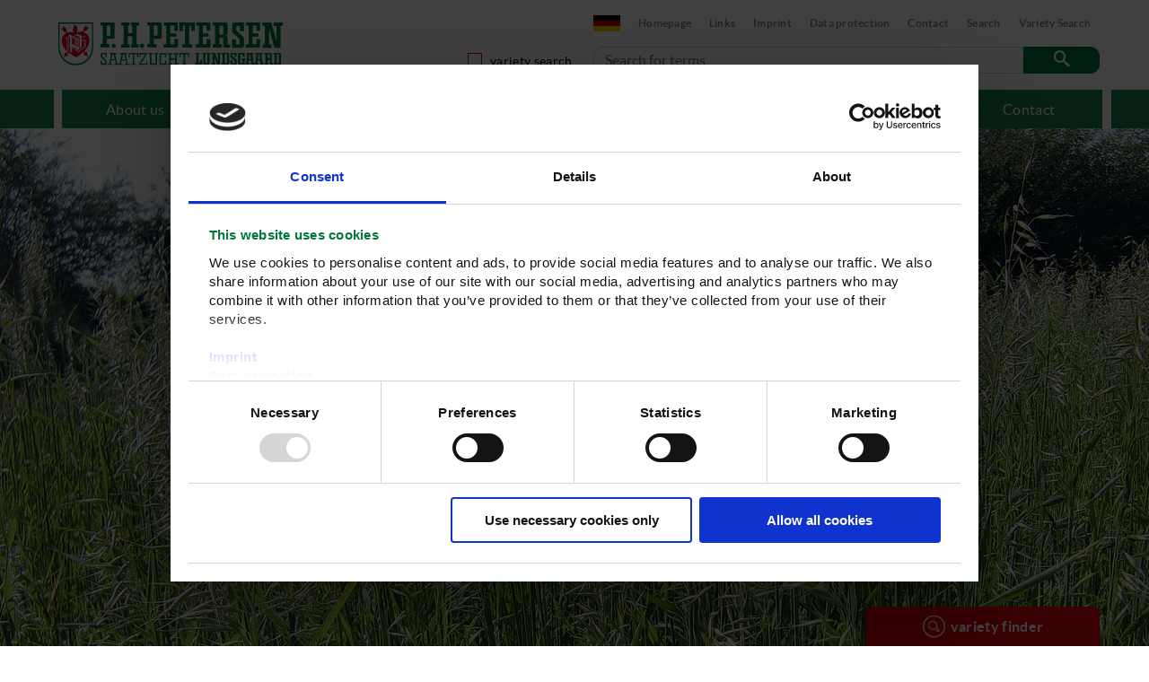

--- FILE ---
content_type: text/html; charset=utf-8
request_url: https://www.phpetersen.com/en/products/cover-crops/saia-oat/tradex
body_size: 12537
content:
<!DOCTYPE html>
<html lang="en">
	<head>
		<meta charset="utf-8">
		<!--
	This website is powered by TYPO3 - inspiring people to share!
	TYPO3 is a free open source Content Management Framework initially created by Kasper Skaarhoj and licensed under GNU/GPL.
	TYPO3 is copyright 1998-2025 of Kasper Skaarhoj. Extensions are copyright of their respective owners.
	Information and contribution at https://typo3.org/
-->
		<link rel="icon" href="/_assets/6020ad64298e304d8b844c8dc69c472e/Icons/Favicons/favicon.ico" type="image/vnd.microsoft.icon">
		<title>TRADEX</title>
		<meta http-equiv="x-ua-compatible" content="IE=edge">
		<meta name="robots" content="index,follow">
		<meta name="viewport" content="width=device-width, initial-scale=1.0, minimum-scale=1.0, maximum-scale=1.0">
		<meta name="twitter:card" content="summary">
		<meta name="google-site-verification" content="ufOwuhb7ePlnuWKzcu598qhaSO8p61RgBd594YiboKw">
		<link rel="stylesheet" href="/typo3temp/assets/compressed/merged-2e17c79866311429eb56416856560a02.1763964598.css" media="all">
		<script id="Cookiebot" data-culture="EN" src="https://consent.cookiebot.eu/uc.js" data-cbid="ecdc6f92-000c-4c2a-88cd-ab2f6fc40bad" data-blockingmode="auto" type="text/javascript"></script>
		<script data-cookieconsent="ignore" src="/_assets/6020ad64298e304d8b844c8dc69c472e/JavaScript/Lib/jquery-3.2.1.min.js"></script>
		<!--[if lt IE 9]>
  <script src="https://oss.maxcdn.com/libs/html5shiv/3.7.0/html5shiv.js"></script>
  <script src="https://oss.maxcdn.com/libs/respond.js/1.4.2/respond.min.js"></script>
<![endif]-->
		<link rel="apple-touch-icon" sizes="180x180" href="/_assets/6020ad64298e304d8b844c8dc69c472e/Icons/Favicons/apple-touch-icon.png">
		<link rel="icon" type="image/png" sizes="32x32" href="/_assets/6020ad64298e304d8b844c8dc69c472e/Icons/Favicons/favicon-32x32.png">
		<link rel="icon" type="image/png" sizes="16x16" href="/_assets/6020ad64298e304d8b844c8dc69c472e/Icons/Favicons/favicon-16x16.png">
		<link rel="manifest" href="/_assets/6020ad64298e304d8b844c8dc69c472e/Icons/Favicons/site.webmanifest">
		<meta name="msapplication-TileColor" content="#da532c">
		<meta name="theme-color" content="#ffffff">
		<link rel="canonical" href="https://www.phpetersen.com/en/products/cover-crops/saia-oat/tradex">
		<link rel="alternate" hreflang="de-DE" href="https://www.phpetersen.com/produkte/zwischenfruchtsorten/rauhafer/tradex">
		<link rel="alternate" hreflang="en-US" href="https://www.phpetersen.com/en/products/cover-crops/saia-oat/tradex">
		<link rel="alternate" hreflang="x-default" href="https://www.phpetersen.com/produkte/zwischenfruchtsorten/rauhafer/tradex"> </head>
	<body> <span class="hidden" id="cookiebot-youtube-message" data-before="Please accept the use of marketing-cookies to watch the video." data-link="Change your cookie consent here."></span> <span class="hidden" id="placeholders" data-placeholderMap="enter address"></span>
		<div class="pageWrap">
			<!--TYPO3SEARCH_begin-->
			<!--TYPO3SEARCH_end-->
			<header class="headerWrap">
				<div class="upper">
					<div class="container">
						<div class="inner row d-flex justify-content-center justify-content-md-between align-items-stretch">
							<div class="left">
								<div class="inner d-flex align-items-center"> <a href="/en/"> <img class="img-fluid" src="/_assets/6020ad64298e304d8b844c8dc69c472e/Images/Frontend/Logo_PHPetersen.svg" width="250" height="47" alt=""></a> </div>
								 </div>
							<div class="right d-none d-md-block">
								<div class="meta d-none d-lg-block">
									<ul class="metalist d-flex align-items-center justify-content-end">
										<li class="langlink"> <a href="/produkte/zwischenfruchtsorten/rauhafer/tradex"> <img src="/_assets/6020ad64298e304d8b844c8dc69c472e/Images/Frontend/flag-de.svg" width="30" height="18" alt=""> </a> </li>
										<li class=""> <a href="/en/"> Homepage </a> </li>
										<li class=""> <a href="/en/service/links"> Links </a> </li>
										<li class=""> <a href="/en/service/imprint"> Imprint </a> </li>
										<li class=""> <a href="/en/service/data-protection"> Data protection </a> </li>
										<li class=""> <a href="/en/contact/contact-form"> Contact </a> </li>
										<li class=""> <a href="/en/service/search"> Search </a> </li>
										<li class=""> <a href="/en/service/variety-search"> Variety Search </a> </li>
										 </ul>
									 </div>
								<div id="headerFormWrap">
									<div class="checkContainer d-none d-lg-flex flex-wrap">
										<div class="form-group"> <input type="checkbox" name="searchCheck" id="toggleSearch"> <label for="toggleSearch">variety search</label> </div>
										 </div>
									<div id="productSearch" class="hide">
										<form action="/en/service/variety-search" method="post"> <input type="text" class="form-control headerTextField" name="tx_indexedsearch_pi2[search][sword]" value="" placeholder="search in varieties">
											<button type="submit" class="search-button"><i class="icon icon-search"></i></button>
											 </form>
										 </div>
									<div id="globalSearch">
										<form action="/en/service/search" method="post" id="tx_indexedsearch_header" class="d-none d-lg-block"> <input type="text" name="tx_indexedsearch_pi2[search][sword]" value="" id="tx-indexedsearch-searchbox-sword" placeholder="Search for terms" class="form-control headerTextField"> <input type="hidden" name="tx_indexedsearch_pi2[action]" value="search"> <input type="hidden" name="tx_indexedsearch_pi2[controller]" value="Search">
											<button type="submit" class="search-button"><i class="icon icon-search"></i></button>
											 </form>
										 </div>
									 </div>
								<div class="headPhone d-flex align-items-center d-lg-none"><i class="icon icon-kontakt"></i> </div>
								 </div>
							 </div>
						 </div>
					 </div>
				<div class="lower">
					<nav id="mainNavMobile" class="container d-block d-lg-none">
						<div class="row d-flex justify-content-between align-items-center">
							<div class="left">
								<div class="inner">
									<div id="navBtn" class="navBtn d-flex align-items-center h-100">
										<div class="inner"> <span></span> <span></span> <span></span> </div>
										 <span class="menuTitle d-none d-md-inline-block d-lg-none color-cWhite fontMedium">Menu</span></div>
									 </div>
								 </div>
							<div class="right d-md-none">
								<div class="mobilePhone"> <a href="tel:++494636890" target="_blank" class="link-white-grey"><i class="icon icon-kontakt white"></i></a> </div>
								 </div>
							 </div>
						<div class="d-none">
							<div id="NavMobile">
								<ul>
									<li class="lvl1item "> <a href="/en/about-us/company-profile"> About us </a>
										<ul class="lvl-2">
											<li class="lvl2item "> <a href="/en/about-us/company-profile"> Company profile </a>
												<ul class="lvl-3">
													<li class=""> <a href="/en/about-us/company-profile/cultivation"> Cultivation </a> </li>
													<li class=""> <a href="/en/about-us/company-profile/production-and-preparation"> Production and preparation </a> </li>
													<li class=""> <a href="/en/about-us/company-profile/disposition-and-distribution"> Disposition and distribution </a> </li>
													<li class=""> <a href="/en/about-us/company-profile/agriculture"> Agriculture </a> </li>
													<li class=""> <a href="/en/about-us/company-profile/holdings"> Holdings </a> </li>
													 </ul>
												 </li>
											<li class="lvl2item "> <a href="/en/about-us/history"> History </a> </li>
											<li class="lvl2item "> <a href="/en/about-us/mission-statement"> Mission statement </a> </li>
											<li class="lvl2item "> <a href="/en/about-us/certificates"> Certificates </a> </li>
											 </ul>
										 </li>
									<li class="lvl1item active"> <a href="/en/products/blends"> Products </a>
										<ul class="lvl-2">
											<li class="lvl2item "> <a href="/en/products/blends"> Blends </a>
												<ul class="lvl-3">
													<li class=""> <a href="/en/products/soil-fertility"> viterra® soil fertility </a>
														<ul class="lvl-4">
															<li class=""> <a href="/en/products/soil-fertility/viterra-bodengare"> viterra® BODENGARE </a> </li>
															<li class=""> <a href="/en/products/soil-fertility/viterrar-huelsenfruchtgemenge"> viterra® HÜLSENFRUCHTGEMENGE </a> </li>
															<li class=""> <a href="/en/products/soil-fertility/viterra-intensiv"> viterra® INTENSIV </a> </li>
															<li class=""> <a href="/en/products/soil-fertility/viterra-intensiv-n-plus"> viterra® INTENSIV N-PLUS </a> </li>
															<li class=""> <a href="/en/products/soil-fertility/viterra-mais"> viterra® MAIS </a> </li>
															<li class=""> <a href="/en/products/soil-fertility/viterra-mais-struktur"> viterra® MAIS STRUKTUR </a> </li>
															<li class=""> <a href="/en/products/soil-fertility/viterra-mais-n-plus"> viterra® MAIS N-PLUS </a> </li>
															<li class=""> <a href="/en/products/soil-fertility/viterra-potato"> viterra® POTATO </a> </li>
															<li class=""> <a href="/en/products/soil-fertility/viterra-raps"> viterra® RAPS </a> </li>
															<li class=""> <a href="/en/products/soil-fertility/viterra-ruebe"> viterra® RÜBE </a> </li>
															<li class=""> <a href="/en/products/soil-fertility/viterra-ruebengare"> viterra® RÜBENGARE </a> </li>
															<li class=""> <a href="/en/products/soil-fertility/viterra-schnellgruen"> viterra® SCHNELLGRÜN </a> </li>
															<li class=""> <a href="/en/products/soil-fertility/viterra-schnellgruen-leguminosenfrei"> viterra® SCHNELLGRÜN LEGUMINOSENFREI </a> </li>
															<li class=""> <a href="/en/products/soil-fertility/viterra-trio"> viterra® TRIO </a> </li>
															<li class=""> <a href="/en/products/soil-fertility/viterra-universal"> viterra® UNIVERSAL </a> </li>
															<li class=""> <a href="/en/products/soil-fertility/viterra-universal-leguminosenfrei"> viterra® UNIVERSAL LEGUMINOSENFREI </a> </li>
															<li class=""> <a href="/en/products/soil-fertility/viterrar-universal-n-plus"> viterra® UNIVERSAL N-PLUS </a> </li>
															<li class=""> <a href="/en/products/soil-fertility/viterra-wasserschutz"> viterra® WASSERSCHUTZ </a> </li>
															<li class=""> <a href="/en/products/soil-fertility/viterra-wintergruen"> viterra® WINTERGRÜN </a> </li>
															 </ul>
														 </li>
													<li class=""> <a href="/en/products/special"> viterra® special </a>
														<ul class="lvl-4">
															<li class=""> <a href="/en/products/special/viterra-beisaat-fein"> viterra® BEISAAT FEIN </a> </li>
															<li class=""> <a href="/en/products/special/viterrar-beisaat-grob"> viterra® BEISAAT GROB </a> </li>
															<li class=""> <a href="/en/products/special/viterra-untersaat-gras-frueh"> viterra® UNTERSAAT GRAS FRÜH </a> </li>
															<li class=""> <a href="/en/products/biomass/v-max-untersaat-klee-plus"> V-Max® UNTERSAAT KLEE PLUS </a> </li>
															<li class=""> <a href="/en/products/biomass/v-max-untersaat-1"> V-Max® UNTERSAAT GRAS </a> </li>
															 </ul>
														 </li>
													<li class=""> <a href="/en/products/blends/viterra-nature"> viterra® Nature </a>
														<ul class="lvl-4">
															<li class=""> <a href="/en/products/blends/viterra-nature/viterra-biene"> viterra® BIENE </a> </li>
															<li class=""> <a href="/en/products/blends/viterra-nature/viterrar-biene-eco-21"> viterra® BIENE ECO 2.1 </a> </li>
															<li class=""> <a href="/en/products/blends/viterra-nature/viterra-biene-eco"> viterra® BIENE ECO </a> </li>
															<li class=""> <a href="/en/products/blends/viterra-nature/viterra-bluehzauber"> viterra® BLÜHZAUBER </a> </li>
															<li class=""> <a href="/en/products/blends/viterra-nature/viterra-blumenteppich"> viterra® BLUMENTEPPICH </a> </li>
															<li class=""> <a href="/en/products/blends/viterra-nature/viterra-biene-5"> viterra® BIENE </a> </li>
															<li class=""> <a href="/en/products/blends/viterra-nature/viterra-hochwild"> viterra® HOCHWILD </a> </li>
															<li class=""> <a href="/en/products/blends/viterra-nature/viterra-horrido"> viterra® HORRIDO </a> </li>
															<li class=""> <a href="/en/products/blends/viterra-nature/viterra-multikulti"> viterra® MULTIKULTI </a> </li>
															<li class=""> <a href="/en/products/blends/viterra-nature/viterra-biene-1"> viterra® BIENE </a> </li>
															<li class=""> <a href="/en/products/blends/viterra-nature/viterra-biene-3"> viterra® BIENE </a> </li>
															<li class=""> <a href="/en/products/blends/viterra-nature/viterra-biene-2"> viterra® BIENE </a> </li>
															<li class=""> <a href="/en/products/blends/viterra-nature/viterra-biene-4"> viterra® BIENE </a> </li>
															 </ul>
														 </li>
													<li class=""> <a href="/en/products/biomass"> V-Max® for fodder and biomass </a>
														<ul class="lvl-4">
															<li class=""> <a href="/en/products/biomass/viterra-erbsentriticale"> V-Max® ERBSENTRITICALE </a> </li>
															<li class=""> <a href="/en/products/biomass/v-max-futter"> V-Max® FUTTER </a> </li>
															<li class=""> <a href="/en/products/biomass/v-max-granoleg"> V-Max® GRANOLEG </a> </li>
															<li class=""> <a href="/en/products/biomass/v-max-granopur"> V-Max® GRANOPUR </a> </li>
															<li class=""> <a href="/en/products/biomass/v-max-kleegras"> V-Max® KLEEGRAS </a> </li>
															<li class=""> <a href="/en/products/biomass/v-max-lundsgaarder-gemenge"> V-Max® LUNDSGAARDER GEMENGE </a> </li>
															<li class=""> <a href="/en/products/biomass/v-max-sommerfutter"> V-Max® SOMMERFUTTER </a> </li>
															<li class=""> <a href="/en/products/biomass/v-max-sommerfutter-a2"> V-Max® SOMMERFUTTER A2 </a> </li>
															<li class=""> <a href="/en/products/biomass/viterra-wickroggen-futter"> V-Max® WICKROGGEN FUTTER </a> </li>
															<li class=""> <a href="/en/products/biomass/v-max-wickroggen"> V-Max® WICKROGGEN </a> </li>
															 </ul>
														 </li>
													 </ul>
												 </li>
											<li class="lvl2item "> <a href="/en/products/organic-seed"> Organic seed </a>
												<ul class="lvl-3">
													<li class=""> <a href="/en/products/organic-seed/special"> viterra® organic blends </a>
														<ul class="lvl-4">
															<li class=""> <a href="/en/products/organic-seed/special/viterra-bodengare-oeko"> viterra® BODENGARE ÖKO </a> </li>
															<li class=""> <a href="/en/products/organic-seed/special/viterra-depot-oeko"> viterra® DEPOT ÖKO </a> </li>
															<li class=""> <a href="/en/products/organic-seed/special/viterra-intensiv-oeko"> viterra® INTENSIV ÖKO </a> </li>
															<li class=""> <a href="/en/products/organic-seed/special/viterra-potato-oeko"> viterra® POTATO ÖKO </a> </li>
															<li class=""> <a href="/en/products/organic-seed/special/viterra-sprint-oeko-1"> viterra® SPRINT ÖKO </a> </li>
															 </ul>
														 </li>
													<li class=""> <a href="/en/products/organic-seed/v-max-organic-blends"> V-Max® organic blends </a>
														<ul class="lvl-4">
															<li class=""> <a href="/en/products/organic-seed/v-max-organic-blends/v-max-erbsentriticale-oeko"> V-Max® ERBSENTRITICALE ÖKO </a> </li>
															<li class=""> <a href="/en/products/organic-seed/v-max-organic-blends/v-max-kleegras-oeko"> V-Max® KLEEGRAS ÖKO </a> </li>
															<li class=""> <a href="/en/products/organic-seed/v-max-organic-blends/viterra-lundsgaarder-gemenge-oeko"> V-Max® LUNDSGAARDER GEMENGE ÖKO </a> </li>
															<li class=""> <a href="/en/products/organic-seed/v-max-organic-blends/viterra-wickroggen-oeko"> V-Max® WICKROGGEN ÖKO </a> </li>
															<li class=""> <a href="/en/products/organic-seed/v-max-organic-blends/viterra-wickroggen-futter-oeko"> V-Max® WICKROGGEN FUTTER ÖKO </a> </li>
															 </ul>
														 </li>
													<li class=""> <a href="/en/products/organic-seed/organic-cover-crops"> Organic cover crops </a> </li>
													<li class=""> <a href="/en/products/organic-seed/organic-cereals"> Organic cereals </a> </li>
													 </ul>
												 </li>
											<li class="lvl2item "> <a href="https://lundsgaard.de" rel="noreferrer"> Small packages in online store </a>
												<ul class="lvl-3">
													<li class=" "> <a href="https://lundsgaard.de" rel="noreferrer"> www.lundsgaard.de </a> </li>
													 </ul>
												 </li>
											<li class="lvl2item active"> <a href="/en/products/cover-crops"> Cover crops </a>
												<ul class="lvl-3">
													<li class=""> <a href="/en/products/cover-crops/multi-resistant-oil-radish"> Multi-resistant Oil radish </a>
														<ul class="lvl-4">
															<li class=""> <a href="/en/products/cover-crops/multi-resistant-oil-radish/angus"> ANGUS </a> </li>
															<li class=""> <a href="/en/products/cover-crops/multi-resistant-oil-radish/contra"> CONTRA </a> </li>
															<li class=""> <a href="/en/products/cover-crops/multi-resistant-oil-radish/control"> CONTROL </a> </li>
															<li class=""> <a href="/en/products/cover-crops/multi-resistant-oil-radish/defender"> DEFENDER </a> </li>
															 </ul>
														 </li>
													<li class=""> <a href="/en/products/cover-crops/nematode-resistant-oil-radish"> Nematode-resistant Oil radish </a>
														<ul class="lvl-4">
															<li class=""> <a href="/en/products/cover-crops/nematode-resistant-oil-radish/adagio"> ADAGIO </a> </li>
															<li class=""> <a href="/en/products/cover-crops/nematode-resistant-oil-radish/agronom"> AGRONOM </a> </li>
															<li class=""> <a href="/en/products/cover-crops/nematode-resistant-oil-radish/amigo"> AMIGO </a> </li>
															<li class=""> <a href="/en/products/cover-crops/nematode-resistant-oil-radish/colonel"> COLONEL </a> </li>
															<li class=""> <a href="/en/products/cover-crops/nematode-resistant-oil-radish/comet"> COMET </a> </li>
															<li class=""> <a href="/en/products/cover-crops/nematode-resistant-oil-radish/compass"> COMPASS </a> </li>
															<li class=""> <a href="/en/products/cover-crops/nematode-resistant-oil-radish/concorde"> CONCORDE </a> </li>
															<li class=""> <a href="/en/products/cover-crops/nematode-resistant-oil-radish/cosmos"> COSMOS </a> </li>
															<li class=""> <a href="/en/products/cover-crops/nematode-resistant-oil-radish/dacapo"> DACAPO </a> </li>
															<li class=""> PAUL </li>
															<li class=""> RELAX </li>
															<li class=""> <a href="/en/products/cover-crops/nematode-resistant-oil-radish/pegletta-1"> PEGLETTA </a> </li>
															<li class=""> SULINA </li>
															<li class=""> SUNDAY </li>
															 </ul>
														 </li>
													<li class=""> <a href="/en/products/cover-crops/oil-radish"> Oil radish </a>
														<ul class="lvl-4">
															<li class=""> INFORMER </li>
															<li class=""> <a href="/en/products/cover-crops/oil-radish/akiro"> AKIRO </a> </li>
															<li class=""> <a href="/en/products/cover-crops/oil-radish/bento"> BENTO </a> </li>
															<li class=""> <a href="/en/products/cover-crops/oil-radish/lunetta"> LUNETTA </a> </li>
															<li class=""> <a href="/en/products/cover-crops/oil-radish/siletina"> SILETINA </a> </li>
															<li class=""> <a href="/en/products/cover-crops/oil-radish/siletta-nova"> SILETTA NOVA </a> </li>
															 </ul>
														 </li>
													<li class=""> <a href="/en/products/cover-crops/white-mustard"> White mustard </a>
														<ul class="lvl-4">
															<li class=""> <a href="/en/products/cover-crops/white-mustard/albatros"> ALBATROS </a> </li>
															<li class=""> <a href="/en/products/cover-crops/white-mustard/ascot"> ASCOT </a> </li>
															<li class=""> <a href="/en/products/cover-crops/white-mustard/bonus"> BONUS </a> </li>
															<li class=""> <a href="/en/products/cover-crops/white-mustard/classic"> CLASSIC </a> </li>
															<li class=""> <a href="/en/products/cover-crops/white-mustard/cover"> COVER </a> </li>
															<li class=""> <a href="/en/products/cover-crops/white-mustard/metex"> METEX </a> </li>
															<li class=""> <a href="/en/products/cover-crops/white-mustard/mikado"> MIKADO </a> </li>
															<li class=""> <a href="/en/products/cover-crops/white-mustard/sigma"> SIGMA </a> </li>
															 </ul>
														 </li>
													<li class=""> <a href="/en/products/cover-crops/nematode-resistant-white-mustard"> Nematode-resistant white mustard </a>
														<ul class="lvl-4">
															<li class=""> ABDATE </li>
															<li class=""> <a href="/en/products/cover-crops/nematode-resistant-white-mustard/accent"> ACCENT </a> </li>
															<li class=""> <a href="/en/products/cover-crops/nematode-resistant-white-mustard/athlet"> ATHLET </a> </li>
															<li class=""> <a href="/en/products/cover-crops/nematode-resistant-white-mustard/clint"> CLINT </a> </li>
															<li class=""> <a href="/en/products/cover-crops/nematode-resistant-white-mustard/forum"> FORUM </a> </li>
															<li class=""> <a href="/en/products/cover-crops/nematode-resistant-white-mustard/gaudi"> GAUDI </a> </li>
															<li class=""> <a href="/en/products/cover-crops/nematode-resistant-white-mustard/katina"> KATINA </a> </li>
															<li class=""> <a href="/en/products/cover-crops/nematode-resistant-white-mustard/lotus"> LOTUS </a> </li>
															<li class=""> <a href="/en/products/cover-crops/nematode-resistant-white-mustard/lucida"> LUCIDA </a> </li>
															<li class=""> <a href="/en/products/cover-crops/nematode-resistant-white-mustard/luna"> LUNA </a> </li>
															<li class=""> <a href="/en/products/cover-crops/nematode-resistant-white-mustard/master"> MASTER </a> </li>
															<li class=""> NARWAL </li>
															<li class=""> <a href="/en/products/cover-crops/nematode-resistant-white-mustard/profi"> PROFI </a> </li>
															<li class=""> <a href="/en/products/cover-crops/nematode-resistant-white-mustard/scout"> SCOUT </a> </li>
															<li class=""> SUNNY </li>
															<li class=""> <a href="/en/products/cover-crops/nematode-resistant-white-mustard/topas"> TOPAS </a> </li>
															<li class=""> <a href="/en/products/cover-crops/nematode-resistant-white-mustard/verdi"> VERDI </a> </li>
															<li class=""> <a href="/en/products/cover-crops/nematode-resistant-white-mustard/veto"> VETO </a> </li>
															 </ul>
														 </li>
													<li class=""> <a href="/en/products/cover-crops/saia-oat-1"> Saia oat </a>
														<ul class="lvl-4">
															<li class=" "> ABEBA </li>
															 </ul>
														 </li>
													<li class="active"> <a href="/en/products/cover-crops/saia-oat"> Saia oat </a>
														<ul class="lvl-4">
															<li class=""> <a href="/en/products/cover-crops/saia-oat/codex"> CODEX </a> </li>
															<li class=""> <a href="/en/products/cover-crops/saia-oat/otex"> OTEX </a> </li>
															<li class=""> <a href="/en/products/cover-crops/saia-oat/pratex"> PRATEX </a> </li>
															<li class="active current"> <a href="/en/products/cover-crops/saia-oat/tradex"> TRADEX </a> </li>
															<li class=""> <a href="/en/products/cover-crops/saia-oat/xerex"> XEREX </a> </li>
															 </ul>
														 </li>
													<li class=""> <a href="/en/products/cover-crops/phacelia"> Phacelia </a>
														<ul class="lvl-4">
															<li class=""> <a href="/en/products/cover-crops/phacelia/amerigo"> AMERIGO </a> </li>
															<li class=""> <a href="/en/products/cover-crops/phacelia/angelia"> ANGELIA </a> </li>
															 </ul>
														 </li>
													<li class=""> <a href="/en/products/cover-crops/brown-mustard"> Brown mustard </a>
														<ul class="lvl-4">
															<li class=""> <a href="/en/products/cover-crops/brown-mustard/energy"> ENERGY </a> </li>
															<li class=""> <a href="/en/products/cover-crops/brown-mustard/terrafit"> TERRAFIT </a> </li>
															<li class=""> <a href="/en/products/cover-crops/brown-mustard/terraplus"> TERRAPLUS </a> </li>
															 </ul>
														 </li>
													 </ul>
												 </li>
											<li class="lvl2item "> <a href="/en/products/further-varieties"> Further varieties </a>
												<ul class="lvl-3">
													<li class=""> <a href="/en/products/further-varieties/forage-rape"> Forage rape </a>
														<ul class="lvl-4">
															<li class=""> <a href="/en/products/further-varieties/forage-rape/emerald"> EMERALD </a> </li>
															<li class=""> <a href="/en/products/further-varieties/forage-rape/fontan-00"> FONTAN 00 </a> </li>
															<li class=""> <a href="/en/products/further-varieties/forage-rape/prestige-00"> PRESTIGE 00 </a> </li>
															 </ul>
														 </li>
													<li class=""> <a href="/en/products/further-varieties/summer-forage-rape/jumbo-00"> Summer forage rape </a>
														<ul class="lvl-4">
															<li class=" "> <a href="/en/products/further-varieties/summer-forage-rape/jumbo-00"> JUMBO 00 </a> </li>
															 </ul>
														 </li>
													<li class=""> <a href="/en/products/further-varieties/winter-turniprape/jupiter"> Winter turniprape </a>
														<ul class="lvl-4">
															<li class=" "> <a href="/en/products/further-varieties/winter-turniprape/jupiter"> JUPITER </a> </li>
															 </ul>
														 </li>
													<li class=""> <a href="/en/products/further-varieties/swede-turnips/delikat"> Swede turnips </a>
														<ul class="lvl-4">
															<li class=" "> <a href="/en/products/further-varieties/swede-turnips/delikat"> DELIKAT </a> </li>
															 </ul>
														 </li>
													<li class=""> <a href="/en/products/further-varieties/marrow-stem-kale"> Marrow stem kale </a>
														<ul class="lvl-4">
															<li class=""> <a href="/en/products/further-varieties/marrow-stem-kale/anglian-gold"> ANGLIAN GOLD </a> </li>
															<li class=""> <a href="/en/products/further-varieties/marrow-stem-kale/camaro"> CAMARO </a> </li>
															<li class=""> <a href="/en/products/further-varieties/marrow-stem-kale/gruener-angeliter"> GRÜNER ANGELITER </a> </li>
															 </ul>
														 </li>
													<li class=""> <a href="/en/products/further-varieties/annual-ryegrass"> Annual ryegrass </a>
														<ul class="lvl-4">
															<li class=""> <a href="/en/products/further-varieties/annual-ryegrass/alisca"> ALISCA </a> </li>
															<li class=""> <a href="/en/products/further-varieties/annual-ryegrass/diplomat"> DIPLOMAT </a> </li>
															 </ul>
														 </li>
													<li class=""> <a href="/en/products/further-varieties/flax"> Flax </a>
														<ul class="lvl-4">
															<li class=""> <a href="/en/products/further-varieties/flax/juliet"> JULIET </a> </li>
															<li class=""> GK HELGA </li>
															<li class=""> <a href="/en/products/further-varieties/flax/zoltan"> ZOLTAN </a> </li>
															 </ul>
														 </li>
													<li class=""> <a href="/en/products/further-varieties/persian-clover/felix"> Persian clover </a>
														<ul class="lvl-4">
															<li class=" "> <a href="/en/products/further-varieties/persian-clover/felix"> FELIX </a> </li>
															 </ul>
														 </li>
													<li class=""> <a href="/en/products/further-varieties/egyptian-clover/otto"> Egyptian clover </a>
														<ul class="lvl-4">
															<li class=" "> <a href="/en/products/further-varieties/egyptian-clover/otto"> OTTO </a> </li>
															 </ul>
														 </li>
													<li class=""> <a href="/en/products/further-varieties/crimson-clover/bolsena"> Crimson clover </a>
														<ul class="lvl-4">
															<li class=" "> <a href="/en/products/further-varieties/crimson-clover/bolsena"> BOLSENA </a> </li>
															 </ul>
														 </li>
													<li class=""> <a href="/en/products/further-varieties/common-vetch-and-winter-vetch"> Common vetch and winter vetch </a>
														<ul class="lvl-4">
															<li class=""> <a href="/en/products/further-varieties/common-vetch-and-winter-vetch/latigo"> LATIGO </a> </li>
															<li class=""> <a href="/en/products/further-varieties/common-vetch-and-winter-vetch/bella"> BELLA </a> </li>
															<li class=""> <a href="/en/products/further-varieties/common-vetch-and-winter-vetch/argon"> ARGON </a> </li>
															<li class=""> <a href="/en/products/further-varieties/common-vetch-and-winter-vetch/neon"> NEON </a> </li>
															 </ul>
														 </li>
													<li class=""> <a href="/en/products/further-varieties/tillage-radish"> Tillage radish </a>
														<ul class="lvl-4">
															<li class=""> <a href="/en/products/further-varieties/tillage-radish/miner"> MINER </a> </li>
															<li class=""> <a href="/en/products/further-varieties/tillage-radish/stinger"> STINGER </a> </li>
															 </ul>
														 </li>
													<li class=""> <a href="/en/products/further-varieties/blue-bitter-lupin/ildigo"> Blue bitter lupin </a>
														<ul class="lvl-4">
															<li class=" "> <a href="/en/products/further-varieties/blue-bitter-lupin/ildigo"> ILDIGO </a> </li>
															 </ul>
														 </li>
													<li class=""> <a href="/en/products/further-varieties/common-buckwheat/hajnalka"> Common buckwheat </a>
														<ul class="lvl-4">
															<li class=""> <a href="/en/products/further-varieties/common-buckwheat/hajnalka"> HAJNALKA </a> </li>
															<li class=""> ESQUIRE </li>
															<li class=""> ESKALAR </li>
															 </ul>
														 </li>
													<li class=""> Common buckwheat
														<ul class="lvl-4">
															<li class=""> TABEA </li>
															<li class=""> TABOR </li>
															 </ul>
														 </li>
													<li class=""> <a href="/en/products/further-varieties/secale-cereale-var-multicaule/johan"> Secale cereale var. multicaule </a>
														<ul class="lvl-4">
															<li class=" "> <a href="/en/products/further-varieties/secale-cereale-var-multicaule/johan"> JOHAN </a> </li>
															 </ul>
														 </li>
													 </ul>
												 </li>
											<li class="lvl2item "> <a href="/en/products/cereals"> Cereals </a>
												<ul class="lvl-3">
													<li class=""> <a href="/en/products/cereals/winter-rye"> Winter rye </a>
														<ul class="lvl-4">
															<li class=""> <a href="/en/products/cereals/winter-rye/inspector"> INSPECTOR </a> </li>
															<li class=""> <a href="/en/products/cereals/winter-rye/reflektor"> REFLEKTOR </a> </li>
															 </ul>
														 </li>
													<li class=""> <a href="/en/products/cereals/spring-rye/ovid"> Spring rye </a>
														<ul class="lvl-4">
															<li class=""> <a href="/en/products/cereals/spring-rye/ovid"> OVID </a> </li>
															<li class=""> <a href="/en/products/cereals/spring-rye/su-vergil"> SU VERGIL </a> </li>
															 </ul>
														 </li>
													<li class=""> <a href="/en/products/cereals/forage-rye"> Forage rye </a>
														<ul class="lvl-4">
															<li class=""> <a href="/en/products/cereals/forage-rye/lunator"> LUNATOR </a> </li>
															<li class=""> <a href="/en/products/cereals/forage-rye/protector"> PROTECTOR </a> </li>
															<li class=""> <a href="/en/products/cereals/forage-rye/su-vector"> SU VECTOR </a> </li>
															<li class=""> <a href="/en/products/cereals/forage-rye/traktor"> TRAKTOR </a> </li>
															 </ul>
														 </li>
													<li class=""> <a href="/en/products/cereals/winter-triticale/bilboquet"> Winter triticale </a>
														<ul class="lvl-4">
															<li class=""> <a href="/en/products/cereals/winter-triticale/bilboquet"> BILBOQUET </a> </li>
															<li class=""> <a href="/en/products/cereals/winter-triticale/bicross"> BICROSS </a> </li>
															 </ul>
														 </li>
													<li class=""> <a href="/en/products/cereals/spring-triticale/su-carl"> Spring triticale </a>
														<ul class="lvl-4">
															<li class=" "> <a href="/en/products/cereals/spring-triticale/su-carl"> SU CARL </a> </li>
															 </ul>
														 </li>
													 </ul>
												 </li>
											<li class="lvl2item "> <a href="/en/products/legumes"> Legumes </a>
												<ul class="lvl-3">
													<li class=""> <a href="/en/products/legumes/chickpea"> Chickpea </a>
														<ul class="lvl-4">
															<li class=""> <a href="/en/products/legumes/chickpea/eva"> EVA </a> </li>
															<li class=""> <a href="/en/products/legumes/chickpea/kira"> KIRA </a> </li>
															<li class=""> <a href="/en/products/legumes/chickpea/lara"> LARA </a> </li>
															 </ul>
														 </li>
													<li class=""> <a href="/en/products/legumes/winter-pea"> Winter pea </a>
														<ul class="lvl-4">
															<li class=""> <a href="/en/products/legumes/winter-pea/fresnel"> FRESNEL </a> </li>
															<li class=""> <a href="/en/products/legumes/winter-pea/pionir"> PIONIR </a> </li>
															 </ul>
														 </li>
													<li class=""> <a href="/en/products/legumes/spring-forage-pea"> Spring forage pea </a>
														<ul class="lvl-4">
															<li class=" "> <a href="/en/products/legumes/spring-forage-pea/rubin"> RUBIN </a> </li>
															 </ul>
														 </li>
													<li class=""> <a href="/en/products/legumes/spring-grain-pea"> Spring grain pea </a>
														<ul class="lvl-4">
															<li class=""> <a href="/en/products/legumes/spring-grain-pea/asgard"> ASGARD </a> </li>
															<li class=""> <a href="/en/products/legumes/spring-grain-pea/cronos"> CRONOS </a> </li>
															<li class=""> <a href="/en/products/legumes/expert"> EXPERT </a> </li>
															<li class=""> <a href="/en/products/legumes/spring-grain-pea/helium"> HELIUM </a> </li>
															<li class=""> <a href="/en/products/legumes/spring-grain-pea/texas"> TEXAS </a> </li>
															<li class=""> <a href="/en/products/legumes/spring-grain-pea/torpedo"> TORPEDO </a> </li>
															 </ul>
														 </li>
													<li class=""> <a href="/en/products/legumes/soybean"> Soybean </a>
														<ul class="lvl-4">
															<li class=""> <a href="/en/products/legumes/soybean/arnold-000"> ARNOLD 000 </a> </li>
															<li class=""> DAKOTA 00 </li>
															<li class=""> ELGIN 00 </li>
															<li class=""> <a href="/en/products/legumes/soybean/pocahontas-00"> POCAHONTAS 00 </a> </li>
															<li class=""> <a href="/en/products/legumes/soybean/ranger-000"> RANGER 000 </a> </li>
															<li class=""> SMARAGD 0 </li>
															<li class=""> VOGUE 00 </li>
															<li class=""> <a href="/en/products/legumes/soybean/yakari-00"> YAKARI 00 </a> </li>
															 </ul>
														 </li>
													<li class=""> <a href="/en/products/legumes/field-bean"> Field bean </a>
														<ul class="lvl-4">
															<li class=""> <a href="/en/products/legumes/field-bean/apollo"> APOLLO </a> </li>
															<li class=""> <a href="/en/products/legumes/field-bean/avalon"> AVALON </a> </li>
															<li class=""> <a href="/en/products/legumes/field-bean/birgit"> BIRGIT </a> </li>
															<li class=""> <a href="/en/products/legumes/field-bean/capri"> CAPRI </a> </li>
															<li class=""> <a href="/en/products/legumes/field-bean/callas"> CALLAS </a> </li>
															<li class=""> <a href="/en/products/legumes/field-bean/caprice"> CAPRICE </a> </li>
															<li class=""> <a href="/en/products/legumes/field-bean/daisy"> DAISY </a> </li>
															<li class=""> MALIBU </li>
															<li class=""> <a href="/en/products/legumes/field-bean/protina"> PROTINA </a> </li>
															<li class=""> <a href="/en/products/legumes/field-bean/stella"> STELLA </a> </li>
															<li class=""> <a href="/en/products/legumes/field-bean/synergy"> SYNERGY </a> </li>
															 </ul>
														 </li>
													<li class=""> Weiße Lupine
														<ul class="lvl-4">
															<li class=" "> VICTORY </li>
															 </ul>
														 </li>
													<li class=""> <a href="/en/products/legumes/blue-sweet-lupine/agat"> Blue sweet lupine </a>
														<ul class="lvl-4">
															<li class=" "> <a href="/en/products/legumes/blue-sweet-lupine/agat"> AGAT </a> </li>
															 </ul>
														 </li>
													 </ul>
												 </li>
											 </ul>
										 </li>
									<li class="lvl1item "> <a href="/en/news/knowhow"> KnowHow </a> </li>
									<li class="lvl1item "> <a href="/en/service/variety-search"> Variety finder </a> </li>
									<li class="lvl1item "> <a href="/en/downloads"> Downloads </a> </li>
									<li class="lvl1item "> <a href="/en/about-us/available-positions"> Jobs </a>
										<ul class="lvl-2">
											<li class="lvl2item "> <a href="/en/about-us/available-positions"> Karriere </a> </li>
											<li class="lvl2item "> <a href="/en/about-us/available-positions"> Available positions </a>
												<ul class="lvl-3">
													<li class=""> Agrar-/Versuchstechniker (m/w/d) </li>
													<li class=""> (Junior) Pflanzenzüchter (m/w/d) </li>
													<li class=""> Betriebselektriker/Techniker (m/w/d) </li>
													<li class=""> Erntehelfer Landwirtschaft (m/w/d) </li>
													 </ul>
												 </li>
											<li class="lvl2item "> <a href="/en/about-us/training"> Training </a>
												<ul class="lvl-3">
													<li class=""> <a href="/en/about-us/training/agricultural-farming-assistant-afa-agricultural-assistant-aa"> Agricultural farming assistant (AFA)/ Agricultural assistant (AA) </a> </li>
													<li class=""> <a href="/en/about-us/training/crop-technologist"> Crop technologist </a> </li>
													<li class=""> <a href="/en/about-us/training/agricultural-farming-assistant-afa-agricultural-assistant-aa-1"> Agricultural farming assistant (AFA)/ Agricultural assistant (AA) </a> </li>
													<li class=""> <a href="/en/about-us/training/agricultural-farming-assistant-afa-agricultural-assistant-aa-1-1"> Agricultural farming assistant (AFA)/ Agricultural assistant (AA) </a> </li>
													<li class=""> <a href="/en/about-us/training/agricultural-farming-assistant-afa-agricultural-assistant-aa-1-1-1"> Agricultural farming assistant (AFA)/ Agricultural assistant (AA) </a> </li>
													 </ul>
												 </li>
											 </ul>
										 </li>
									<li class="lvl1item "> <a href="/en/contact/contact-form"> Contact </a>
										<ul class="lvl-2">
											<li class="lvl2item "> <a href="/en/contact/sales-advisor"> Sales advisor </a> </li>
											<li class="lvl2item "> <a href="/en/contact/contact-form"> Contact form </a> </li>
											<li class="lvl2item "> <a href="/en/contact/getting-here"> Getting here </a> </li>
											 </ul>
										 </li>
									 </ul>
								 </div>
							 </div>
						 </nav>
					<nav id="mainNavDesktop" class="container d-none d-lg-block">
						<ul id="mainNav" class="mainMenu d-flex justify-content-between w-100">
							<li class="lvl1item "> <a class="d-inline-flex align-items-center h-100 link-white-greyLight" href="/en/about-us/company-profile"> About us </a>
								<div class="lvl-2 lvl2-default">
									<div class="container posRelative">
										<div class="row flex-wrap align-items-start flex-column default">
											<div class="lvl2item "> <a href="/en/about-us/company-profile"> Company profile </a>
												<ul class="lvl-3">
													<li class="lvl3item "> <a href="/en/about-us/company-profile/cultivation"> Cultivation </a> </li>
													<li class="lvl3item "> <a href="/en/about-us/company-profile/production-and-preparation"> Production and preparation </a> </li>
													<li class="lvl3item "> <a href="/en/about-us/company-profile/disposition-and-distribution"> Disposition and distribution </a> </li>
													<li class="lvl3item "> <a href="/en/about-us/company-profile/agriculture"> Agriculture </a> </li>
													<li class="lvl3item "> <a href="/en/about-us/company-profile/holdings"> Holdings </a> </li>
													 </ul>
												 </div>
											<div class="lvl2item "> <a href="/en/about-us/history"> History </a> </div>
											<div class="lvl2item "> <a href="/en/about-us/mission-statement"> Mission statement </a> </div>
											<div class="lvl2item "> <a href="/en/about-us/certificates"> Certificates </a> </div>
											 </div>
										<div class="menuClose"> <i class="icon icon-schliessen-2"></i> </div>
										 </div>
									 </div>
								 </li>
							<li class="lvl1item active"> <a class="d-inline-flex align-items-center h-100 link-white-greyLight" href="/en/products/blends"> Products </a>
								<div class="lvl-2 lvl2-products">
									<div class="container posRelative">
										<div class="row flex-wrap align-items-start flex-column products">
											<div class="lvl2item "> <a href="/en/products/blends"> Blends </a>
												<ul class="lvl-3">
													<li class="lvl3item "> <a href="/en/products/soil-fertility"> viterra® soil fertility </a> </li>
													<li class="lvl3item "> <a href="/en/products/special"> viterra® special </a> </li>
													<li class="lvl3item "> <a href="/en/products/blends/viterra-nature"> viterra® Nature </a> </li>
													<li class="lvl3item "> <a href="/en/products/biomass"> V-Max® for fodder and biomass </a> </li>
													 </ul>
												 </div>
											<div class="lvl2item "> <a href="/en/products/organic-seed"> Organic seed </a>
												<ul class="lvl-3">
													<li class="lvl3item "> <a href="/en/products/organic-seed/special"> viterra® organic blends </a> </li>
													<li class="lvl3item "> <a href="/en/products/organic-seed/v-max-organic-blends"> V-Max® organic blends </a> </li>
													<li class="lvl3item "> <a href="/en/products/organic-seed/organic-cover-crops"> Organic cover crops </a> </li>
													<li class="lvl3item "> <a href="/en/products/organic-seed/organic-cereals"> Organic cereals </a> </li>
													 </ul>
												 </div>
											<div class="lvl2item "> <a href="https://lundsgaard.de" rel="noreferrer"> Small packages in online store </a>
												<ul class="lvl-3">
													<li class="lvl3item "> <a href="https://lundsgaard.de" rel="noreferrer"> www.lundsgaard.de </a> </li>
													 </ul>
												 </div>
											<div class="lvl2item active"> <a href="/en/products/cover-crops"> Cover crops </a>
												<ul class="lvl-3">
													<li class="lvl3item "> <a href="/en/products/cover-crops/multi-resistant-oil-radish"> Multi-resistant Oil radish </a> </li>
													<li class="lvl3item "> <a href="/en/products/cover-crops/nematode-resistant-oil-radish"> Nematode-resistant Oil radish </a> </li>
													<li class="lvl3item "> <a href="/en/products/cover-crops/oil-radish"> Oil radish </a> </li>
													<li class="lvl3item "> <a href="/en/products/cover-crops/white-mustard"> White mustard </a> </li>
													<li class="lvl3item "> <a href="/en/products/cover-crops/nematode-resistant-white-mustard"> Nematode-resistant white mustard </a> </li>
													<li class="lvl3item "> <a href="/en/products/cover-crops/saia-oat-1"> Saia oat </a> </li>
													<li class="lvl3item active"> <a href="/en/products/cover-crops/saia-oat"> Saia oat </a> </li>
													<li class="lvl3item "> <a href="/en/products/cover-crops/phacelia"> Phacelia </a> </li>
													<li class="lvl3item "> <a href="/en/products/cover-crops/brown-mustard"> Brown mustard </a> </li>
													 </ul>
												 </div>
											<div class="lvl2item "> <a href="/en/products/further-varieties"> Further varieties </a>
												<ul class="lvl-3">
													<li class="lvl3item "> <a href="/en/products/further-varieties/forage-rape"> Forage rape </a> </li>
													<li class="lvl3item "> <a href="/en/products/further-varieties/summer-forage-rape/jumbo-00"> Summer forage rape </a> </li>
													<li class="lvl3item "> <a href="/en/products/further-varieties/winter-turniprape/jupiter"> Winter turniprape </a> </li>
													<li class="lvl3item "> <a href="/en/products/further-varieties/swede-turnips/delikat"> Swede turnips </a> </li>
													<li class="lvl3item "> <a href="/en/products/further-varieties/marrow-stem-kale"> Marrow stem kale </a> </li>
													<li class="lvl3item "> <a href="/en/products/further-varieties/annual-ryegrass"> Annual ryegrass </a> </li>
													<li class="lvl3item "> <a href="/en/products/further-varieties/flax"> Flax </a> </li>
													<li class="lvl3item "> <a href="/en/products/further-varieties/persian-clover/felix"> Persian clover </a> </li>
													<li class="lvl3item "> <a href="/en/products/further-varieties/egyptian-clover/otto"> Egyptian clover </a> </li>
													<li class="lvl3item "> <a href="/en/products/further-varieties/crimson-clover/bolsena"> Crimson clover </a> </li>
													<li class="lvl3item "> <a href="/en/products/further-varieties/common-vetch-and-winter-vetch"> Common vetch and winter vetch </a> </li>
													<li class="lvl3item "> <a href="/en/products/further-varieties/tillage-radish"> Tillage radish </a> </li>
													<li class="lvl3item "> <a href="/en/products/further-varieties/blue-bitter-lupin/ildigo"> Blue bitter lupin </a> </li>
													<li class="lvl3item "> <a href="/en/products/further-varieties/common-buckwheat/hajnalka"> Common buckwheat </a> </li>
													<li class="lvl3item "> Common buckwheat </li>
													<li class="lvl3item "> <a href="/en/products/further-varieties/secale-cereale-var-multicaule/johan"> Secale cereale var. multicaule </a> </li>
													 </ul>
												 </div>
											<div class="lvl2item "> <a href="/en/products/cereals"> Cereals </a>
												<ul class="lvl-3">
													<li class="lvl3item "> <a href="/en/products/cereals/winter-rye"> Winter rye </a> </li>
													<li class="lvl3item "> <a href="/en/products/cereals/spring-rye/ovid"> Spring rye </a> </li>
													<li class="lvl3item "> <a href="/en/products/cereals/forage-rye"> Forage rye </a> </li>
													<li class="lvl3item "> <a href="/en/products/cereals/winter-triticale/bilboquet"> Winter triticale </a> </li>
													<li class="lvl3item "> <a href="/en/products/cereals/spring-triticale/su-carl"> Spring triticale </a> </li>
													 </ul>
												 </div>
											<div class="lvl2item "> <a href="/en/products/legumes"> Legumes </a>
												<ul class="lvl-3">
													<li class="lvl3item "> <a href="/en/products/legumes/chickpea"> Chickpea </a> </li>
													<li class="lvl3item "> <a href="/en/products/legumes/winter-pea"> Winter pea </a> </li>
													<li class="lvl3item "> <a href="/en/products/legumes/spring-forage-pea"> Spring forage pea </a> </li>
													<li class="lvl3item "> <a href="/en/products/legumes/spring-grain-pea"> Spring grain pea </a> </li>
													<li class="lvl3item "> <a href="/en/products/legumes/soybean"> Soybean </a> </li>
													<li class="lvl3item "> <a href="/en/products/legumes/field-bean"> Field bean </a> </li>
													<li class="lvl3item "> Weiße Lupine </li>
													<li class="lvl3item "> <a href="/en/products/legumes/blue-sweet-lupine/agat"> Blue sweet lupine </a> </li>
													 </ul>
												 </div>
											 </div>
										<div class="menuClose"> <i class="icon icon-schliessen-2"></i> </div>
										 </div>
									 </div>
								 </li>
							<li class="lvl1item "> <a class="directLink d-inline-flex align-items-center h-100 link-white-greyLight" href="/en/knowhow/sowing-and-using-catch-crops"> KnowHow </a>
								<div class="lvl-2 lvl2-default">
									<div class="container posRelative">
										<div class="row flex-wrap align-items-start flex-column default">
											<div class="lvl2item "> <a href="/en/knowhow/research-projects/research-project-thg-zwifru"> Research projects </a> </div>
											<div class="lvl2item "> <a href="/en/knowhow/sowing-and-using-catch-crops"> Sowing and using catch crops </a> </div>
											<div class="lvl2item "> <a href="http://www.saaten-union.de/index.cfm/nav/1033/action/humus.html" rel="noreferrer"> Humus-balance calculator </a> </div>
											 </div>
										<div class="menuClose"> <i class="icon icon-schliessen-2"></i> </div>
										 </div>
									 </div>
								 </li>
							<li class="lvl1item "> <a class="directLink d-inline-flex align-items-center h-100 link-white-greyLight" href="/en/service/variety-search"> Variety finder </a>
								<div class="lvl-2 lvl2-default">
									<div class="container posRelative">
										<div class="row flex-wrap align-items-start flex-column default"> </div>
										<div class="menuClose"> <i class="icon icon-schliessen-2"></i> </div>
										 </div>
									 </div>
								 </li>
							<li class="lvl1item "> <a class="directLink d-inline-flex align-items-center h-100 link-white-greyLight" href="/en/downloads"> Downloads </a>
								<div class="lvl-2 lvl2-default">
									<div class="container posRelative">
										<div class="row flex-wrap align-items-start flex-column default">
											<div class="lvl2item "> <a href="/en/downloads/fact-sheets"> Fact sheets </a> </div>
											<div class="lvl2item "> <a href="/en/downloads/order-forms-german"> Order forms (German) </a> </div>
											<div class="lvl2item "> <a href="/en/downloads/brochures-and-flyers-german"> Brochures and flyers (German) </a> </div>
											<div class="lvl2item "> <a href="/en/downloads/packaging-return-german"> Packaging return (German) </a> </div>
											 </div>
										<div class="menuClose"> <i class="icon icon-schliessen-2"></i> </div>
										 </div>
									 </div>
								 </li>
							<li class="lvl1item "> <a class="d-inline-flex align-items-center h-100 link-white-greyLight" href="/en/about-us/available-positions"> Jobs </a>
								<div class="lvl-2 lvl2-default">
									<div class="container posRelative">
										<div class="row flex-wrap align-items-start flex-column default">
											<div class="lvl2item "> <a href="/en/about-us/available-positions"> Karriere </a> </div>
											<div class="lvl2item "> <a href="/en/about-us/available-positions"> Available positions </a>
												<ul class="lvl-3">
													<li class="lvl3item "> Agrar-/Versuchstechniker (m/w/d) </li>
													<li class="lvl3item "> (Junior) Pflanzenzüchter (m/w/d) </li>
													<li class="lvl3item "> Betriebselektriker/Techniker (m/w/d) </li>
													<li class="lvl3item "> Erntehelfer Landwirtschaft (m/w/d) </li>
													 </ul>
												 </div>
											<div class="lvl2item "> <a href="/en/about-us/training"> Training </a>
												<ul class="lvl-3">
													<li class="lvl3item "> <a href="/en/about-us/training/agricultural-farming-assistant-afa-agricultural-assistant-aa"> Agricultural farming assistant (AFA)/ Agricultural assistant (AA) </a> </li>
													<li class="lvl3item "> <a href="/en/about-us/training/crop-technologist"> Crop technologist </a> </li>
													<li class="lvl3item "> <a href="/en/about-us/training/agricultural-farming-assistant-afa-agricultural-assistant-aa-1"> Agricultural farming assistant (AFA)/ Agricultural assistant (AA) </a> </li>
													<li class="lvl3item "> <a href="/en/about-us/training/agricultural-farming-assistant-afa-agricultural-assistant-aa-1-1"> Agricultural farming assistant (AFA)/ Agricultural assistant (AA) </a> </li>
													<li class="lvl3item "> <a href="/en/about-us/training/agricultural-farming-assistant-afa-agricultural-assistant-aa-1-1-1"> Agricultural farming assistant (AFA)/ Agricultural assistant (AA) </a> </li>
													 </ul>
												 </div>
											 </div>
										<div class="menuClose"> <i class="icon icon-schliessen-2"></i> </div>
										 </div>
									 </div>
								 </li>
							<li class="lvl1item "> <a class="d-inline-flex align-items-center h-100 link-white-greyLight" href="/en/contact/contact-form"> Contact </a>
								<div class="lvl-2 lvl2-default isLast">
									<div class="container posRelative">
										<div class="row flex-wrap align-items-start flex-column default">
											<div class="lvl2item "> <a href="/en/contact/sales-advisor"> Sales advisor </a> </div>
											<div class="lvl2item "> <a href="/en/contact/contact-form"> Contact form </a> </div>
											<div class="lvl2item "> <a href="/en/contact/getting-here"> Getting here </a> </div>
											 </div>
										<div class="menuClose"> <i class="icon icon-schliessen-2"></i> </div>
										 </div>
									 </div>
								 </li>
							 </ul>
						 </nav>
					 </div>
				 </header>
			<div id="varietySearch">
				<div class="header d-flex justify-content-center align-items-center"> <i class="icon icon-lupe"></i> variety finder </div>
				<div class="body">
					<div class="searchClose"><i class="icon icon-schliessen-2"></i></div>
					<div class="formWrap">
						<div class="searchbox">
							<form method="post" action="/en/service/variety-search">
								<div class="form-group"> <input type="text" class="php-input form-control" name="tx_indexedsearch_pi2[search][sword]" value="" placeholder="type keyword"> </div>
								<div class="search-submit d-flex justify-content-center align-items-center"> <input type="submit" name="search[submitButton]" value="search" id="tx-indexedsearch-searchbox-button-submit" class="tx-indexedsearch-searchbox-button"> </div>
								 </form>
							 </div>
						 </div>
					<div class="selectWrap"> <select class="sorte-auswahl form-control"> <option value="">choose variety</option> <optgroup label="Multi-resistant Oil radish"> <option data-url="/en/products/cover-crops/multi-resistant-oil-radish/angus">ANGUS</option> <option data-url="/en/products/cover-crops/multi-resistant-oil-radish/contra">CONTRA</option> <option data-url="/en/products/cover-crops/multi-resistant-oil-radish/control">CONTROL</option> <option data-url="/en/products/cover-crops/multi-resistant-oil-radish/defender">DEFENDER</option> </optgroup> <optgroup label="Nematode-resistant Oil radish"> <option data-url="/en/products/cover-crops/nematode-resistant-oil-radish/adagio">ADAGIO</option> <option data-url="/en/products/cover-crops/nematode-resistant-oil-radish/agronom">AGRONOM</option> <option data-url="/en/products/cover-crops/nematode-resistant-oil-radish/amigo">AMIGO</option> <option data-url="/en/products/cover-crops/nematode-resistant-oil-radish/colonel">COLONEL</option> <option data-url="/en/products/cover-crops/nematode-resistant-oil-radish/comet">COMET</option> <option data-url="/en/products/cover-crops/nematode-resistant-oil-radish/compass">COMPASS</option> <option data-url="/en/products/cover-crops/nematode-resistant-oil-radish/concorde">CONCORDE</option> <option data-url="/en/products/cover-crops/nematode-resistant-oil-radish/cosmos">COSMOS</option> <option data-url="/en/products/cover-crops/nematode-resistant-oil-radish/dacapo">DACAPO</option> <option data-url="">PAUL</option> <option data-url="">RELAX</option> <option data-url="/en/products/cover-crops/nematode-resistant-oil-radish/pegletta-1">PEGLETTA</option> <option data-url="">SULINA</option> <option data-url="">SUNDAY</option> </optgroup> <optgroup label="Oil radish"> <option data-url="">INFORMER</option> <option data-url="/en/products/cover-crops/oil-radish/akiro">AKIRO</option> <option data-url="/en/products/cover-crops/oil-radish/bento">BENTO</option> <option data-url="/en/products/cover-crops/oil-radish/lunetta">LUNETTA</option> <option data-url="/en/products/cover-crops/oil-radish/siletina">SILETINA</option> <option data-url="/en/products/cover-crops/oil-radish/siletta-nova">SILETTA NOVA</option> </optgroup> <optgroup label="White mustard"> <option data-url="/en/products/cover-crops/white-mustard/albatros">ALBATROS</option> <option data-url="/en/products/cover-crops/white-mustard/ascot">ASCOT</option> <option data-url="/en/products/cover-crops/white-mustard/bonus">BONUS</option> <option data-url="/en/products/cover-crops/white-mustard/classic">CLASSIC</option> <option data-url="/en/products/cover-crops/white-mustard/cover">COVER</option> <option data-url="/en/products/cover-crops/white-mustard/metex">METEX</option> <option data-url="/en/products/cover-crops/white-mustard/mikado">MIKADO</option> <option data-url="/en/products/cover-crops/white-mustard/sigma">SIGMA</option> </optgroup> <optgroup label="Nematode-resistant white mustard"> <option data-url="">ABDATE</option> <option data-url="/en/products/cover-crops/nematode-resistant-white-mustard/accent">ACCENT</option> <option data-url="/en/products/cover-crops/nematode-resistant-white-mustard/athlet">ATHLET</option> <option data-url="/en/products/cover-crops/nematode-resistant-white-mustard/clint">CLINT</option> <option data-url="/en/products/cover-crops/nematode-resistant-white-mustard/forum">FORUM</option> <option data-url="/en/products/cover-crops/nematode-resistant-white-mustard/gaudi">GAUDI</option> <option data-url="/en/products/cover-crops/nematode-resistant-white-mustard/katina">KATINA</option> <option data-url="/en/products/cover-crops/nematode-resistant-white-mustard/lotus">LOTUS</option> <option data-url="/en/products/cover-crops/nematode-resistant-white-mustard/lucida">LUCIDA</option> <option data-url="/en/products/cover-crops/nematode-resistant-white-mustard/luna">LUNA</option> <option data-url="/en/products/cover-crops/nematode-resistant-white-mustard/master">MASTER</option> <option data-url="">NARWAL</option> <option data-url="/en/products/cover-crops/nematode-resistant-white-mustard/profi">PROFI</option> <option data-url="/en/products/cover-crops/nematode-resistant-white-mustard/scout">SCOUT</option> <option data-url="">SUNNY</option> <option data-url="/en/products/cover-crops/nematode-resistant-white-mustard/topas">TOPAS</option> <option data-url="/en/products/cover-crops/nematode-resistant-white-mustard/verdi">VERDI</option> <option data-url="/en/products/cover-crops/nematode-resistant-white-mustard/veto">VETO</option> </optgroup> <optgroup label="Saia oat"> <option data-url="">ABEBA</option> </optgroup> <optgroup label="Saia oat"> <option data-url="/en/products/cover-crops/saia-oat/codex">CODEX</option> <option data-url="/en/products/cover-crops/saia-oat/otex">OTEX</option> <option data-url="/en/products/cover-crops/saia-oat/pratex">PRATEX</option> <option data-url="/en/products/cover-crops/saia-oat/tradex">TRADEX</option> <option data-url="/en/products/cover-crops/saia-oat/xerex">XEREX</option> </optgroup> <optgroup label="Phacelia"> <option data-url="/en/products/cover-crops/phacelia/amerigo">AMERIGO</option> <option data-url="/en/products/cover-crops/phacelia/angelia">ANGELIA</option> </optgroup> <optgroup label="Brown mustard"> <option data-url="/en/products/cover-crops/brown-mustard/energy">ENERGY</option> <option data-url="/en/products/cover-crops/brown-mustard/terrafit">TERRAFIT</option> <option data-url="/en/products/cover-crops/brown-mustard/terraplus">TERRAPLUS</option> </optgroup> <optgroup label="Forage rape"> <option data-url="/en/products/further-varieties/forage-rape/emerald">EMERALD</option> <option data-url="/en/products/further-varieties/forage-rape/fontan-00">FONTAN 00</option> <option data-url="/en/products/further-varieties/forage-rape/prestige-00">PRESTIGE 00</option> </optgroup> <optgroup label="Summer forage rape"> <option data-url="/en/products/further-varieties/summer-forage-rape/jumbo-00">JUMBO 00</option> </optgroup> <optgroup label="Winter turniprape"> <option data-url="/en/products/further-varieties/winter-turniprape/jupiter">JUPITER</option> </optgroup> <optgroup label="Swede turnips"> <option data-url="/en/products/further-varieties/swede-turnips/delikat">DELIKAT</option> </optgroup> <optgroup label="Marrow stem kale"> <option data-url="/en/products/further-varieties/marrow-stem-kale/anglian-gold">ANGLIAN GOLD</option> <option data-url="/en/products/further-varieties/marrow-stem-kale/camaro">CAMARO</option> <option data-url="/en/products/further-varieties/marrow-stem-kale/gruener-angeliter">GRÜNER ANGELITER</option> </optgroup> <optgroup label="Annual ryegrass"> <option data-url="/en/products/further-varieties/annual-ryegrass/alisca">ALISCA</option> <option data-url="/en/products/further-varieties/annual-ryegrass/diplomat">DIPLOMAT</option> </optgroup> <optgroup label="Flax"> <option data-url="/en/products/further-varieties/flax/juliet">JULIET</option> <option data-url="">GK HELGA</option> <option data-url="/en/products/further-varieties/flax/zoltan">ZOLTAN</option> </optgroup> <optgroup label="Persian clover"> <option data-url="/en/products/further-varieties/persian-clover/felix">FELIX</option> </optgroup> <optgroup label="Egyptian clover"> <option data-url="/en/products/further-varieties/egyptian-clover/otto">OTTO</option> </optgroup> <optgroup label="Crimson clover"> <option data-url="/en/products/further-varieties/crimson-clover/bolsena">BOLSENA</option> </optgroup> <optgroup label="Common vetch and winter vetch"> <option data-url="/en/products/further-varieties/common-vetch-and-winter-vetch/latigo">LATIGO</option> <option data-url="/en/products/further-varieties/common-vetch-and-winter-vetch/bella">BELLA</option> <option data-url="/en/products/further-varieties/common-vetch-and-winter-vetch/argon">ARGON</option> <option data-url="/en/products/further-varieties/common-vetch-and-winter-vetch/neon">NEON</option> </optgroup> <optgroup label="Tillage radish"> <option data-url="/en/products/further-varieties/tillage-radish/miner">MINER</option> <option data-url="/en/products/further-varieties/tillage-radish/stinger">STINGER</option> </optgroup> <optgroup label="Blue bitter lupin"> <option data-url="/en/products/further-varieties/blue-bitter-lupin/ildigo">ILDIGO</option> </optgroup> <optgroup label="Common buckwheat"> <option data-url="/en/products/further-varieties/common-buckwheat/hajnalka">HAJNALKA</option> <option data-url="">ESQUIRE</option> <option data-url="">ESKALAR</option> </optgroup> <optgroup label="Common buckwheat"> <option data-url="">TABEA</option> <option data-url="">TABOR</option> </optgroup> <optgroup label="Secale cereale var. multicaule"> <option data-url="/en/products/further-varieties/secale-cereale-var-multicaule/johan">JOHAN</option> </optgroup> <optgroup label="Winter rye"> <option data-url="/en/products/cereals/winter-rye/inspector">INSPECTOR</option> <option data-url="/en/products/cereals/winter-rye/reflektor">REFLEKTOR</option> </optgroup> <optgroup label="Spring rye"> <option data-url="/en/products/cereals/spring-rye/ovid">OVID</option> <option data-url="/en/products/cereals/spring-rye/su-vergil">SU VERGIL</option> </optgroup> <optgroup label="Forage rye"> <option data-url="/en/products/cereals/forage-rye/lunator">LUNATOR</option> <option data-url="/en/products/cereals/forage-rye/protector">PROTECTOR</option> <option data-url="/en/products/cereals/forage-rye/su-vector">SU VECTOR</option> <option data-url="/en/products/cereals/forage-rye/traktor">TRAKTOR</option> </optgroup> <optgroup label="Winter triticale"> <option data-url="/en/products/cereals/winter-triticale/bilboquet">BILBOQUET</option> <option data-url="/en/products/cereals/winter-triticale/bicross">BICROSS</option> </optgroup> <optgroup label="Spring triticale"> <option data-url="/en/products/cereals/spring-triticale/su-carl">SU CARL</option> </optgroup> <optgroup label="Chickpea"> <option data-url="/en/products/legumes/chickpea/eva">EVA</option> <option data-url="/en/products/legumes/chickpea/kira">KIRA</option> <option data-url="/en/products/legumes/chickpea/lara">LARA</option> </optgroup> <optgroup label="Winter pea"> <option data-url="/en/products/legumes/winter-pea/fresnel">FRESNEL</option> <option data-url="/en/products/legumes/winter-pea/pionir">PIONIR</option> </optgroup> <optgroup label="Spring forage pea"> <option data-url="/en/products/legumes/spring-forage-pea/rubin">RUBIN</option> </optgroup> <optgroup label="Spring grain pea"> <option data-url="/en/products/legumes/spring-grain-pea/asgard">ASGARD</option> <option data-url="/en/products/legumes/spring-grain-pea/cronos">CRONOS</option> <option data-url="/en/products/legumes/expert">EXPERT</option> <option data-url="/en/products/legumes/spring-grain-pea/helium">HELIUM</option> <option data-url="/en/products/legumes/spring-grain-pea/texas">TEXAS</option> <option data-url="/en/products/legumes/spring-grain-pea/torpedo">TORPEDO</option> </optgroup> <optgroup label="Soybean"> <option data-url="/en/products/legumes/soybean/arnold-000">ARNOLD 000</option> <option data-url="">DAKOTA 00</option> <option data-url="">ELGIN 00</option> <option data-url="/en/products/legumes/soybean/pocahontas-00">POCAHONTAS 00</option> <option data-url="/en/products/legumes/soybean/ranger-000">RANGER 000</option> <option data-url="">SMARAGD 0</option> <option data-url="">VOGUE 00</option> <option data-url="/en/products/legumes/soybean/yakari-00">YAKARI 00</option> </optgroup> <optgroup label="Field bean"> <option data-url="/en/products/legumes/field-bean/apollo">APOLLO</option> <option data-url="/en/products/legumes/field-bean/avalon">AVALON</option> <option data-url="/en/products/legumes/field-bean/birgit">BIRGIT</option> <option data-url="/en/products/legumes/field-bean/capri">CAPRI</option> <option data-url="/en/products/legumes/field-bean/callas">CALLAS</option> <option data-url="/en/products/legumes/field-bean/caprice">CAPRICE</option> <option data-url="/en/products/legumes/field-bean/daisy">DAISY</option> <option data-url="">MALIBU</option> <option data-url="/en/products/legumes/field-bean/protina">PROTINA</option> <option data-url="/en/products/legumes/field-bean/stella">STELLA</option> <option data-url="/en/products/legumes/field-bean/synergy">SYNERGY</option> </optgroup> <optgroup label="Weiße Lupine"> <option data-url="">VICTORY</option> </optgroup> <optgroup label="Blue sweet lupine"> <option data-url="/en/products/legumes/blue-sweet-lupine/agat">AGAT</option> </optgroup> </select> </div>
					 </div>
				 </div>
			<!--TYPO3SEARCH_begin-->
			<header class="headContent">
				<div id="headSlider-9859" class="headSlider singleSlide textCenter" data-slideruid="9859">
					<div class="item" >
						<div class="imgWrap smallView d-none d-xl-block" style="background-image: url('/fileadmin/_processed_/b/5/csm_6C7BD2DF-5056-962B-A9B89A17D5D1584C_797739ac17.jpg')"> </div>
						<div class="imgWrap smallView d-none d-lg-block d-xl-none" style="background-image: url('/fileadmin/_processed_/b/5/csm_6C7BD2DF-5056-962B-A9B89A17D5D1584C_e5c4c872b6.jpg')"> </div>
						<div class="imgWrap smallView d-none d-md-block d-lg-none" style="background-image: url('/fileadmin/_processed_/b/5/csm_6C7BD2DF-5056-962B-A9B89A17D5D1584C_e5c4c872b6.jpg')"> </div>
						<div class="imgWrap smallView d-none d-sm-block d-md-none" style="background-image: url('/fileadmin/_processed_/b/5/csm_6C7BD2DF-5056-962B-A9B89A17D5D1584C_e5c4c872b6.jpg')"> </div>
						<div class="imgWrap smallView d-block d-sm-none" style="background-image: url('/fileadmin/_processed_/b/5/csm_6C7BD2DF-5056-962B-A9B89A17D5D1584C_c9ebba9e24.jpg')"> </div>
						<div class="overLay w-100 h-100">
							<div class="inner h-100 d-flex flex-column align-items-start justify-content-center"> </div>
							 &nbsp; </div>
						 </div>
					 </div>
				 </header>
			<nav class="breadcrumb container">
				<ul class="breadcrumb__list">
					<li class="breadcrumb__list-item"> <a href="/en/">Home</a> </li>
					<li class="breadcrumb__list-item"> <a href="/en/products/blends">Products</a> </li>
					<li class="breadcrumb__list-item"> <a href="/en/products/cover-crops">Cover crops</a> </li>
					<li class="breadcrumb__list-item"> <a href="/en/products/cover-crops/saia-oat">Saia oat</a> </li>
					<li class="breadcrumb__list-item"> <a href="/en/products/cover-crops/saia-oat/tradex">TRADEX</a> </li>
					 </ul>
				 </nav>
			<section class="mainContent container sub">
				<div class="row">
					<div class="colLeft order-2 order-md-1 col-12 col-sm-6 col-md-3">
						<div id="c9003" class="frame frame-default frame-type-menu_subpages frame-layout-0"><a id="c10538"></a>
							<ul>
								<li class="parent"><a href="/en/products/cover-crops/saia-oat">
										<h2> Saia oat </h2>
									</a></li>
								<li class="d-flex flex-wrap justify-content-between menuItem "><a href="/en/products/cover-crops/saia-oat/codex" title="CODEX"> CODEX </a></li>
								<li class="d-flex flex-wrap justify-content-between menuItem "><a href="/en/products/cover-crops/saia-oat/otex" title="OTEX"> OTEX </a></li>
								<li class="d-flex flex-wrap justify-content-between menuItem "><a href="/en/products/cover-crops/saia-oat/pratex" title="PRATEX"> PRATEX </a></li>
								<li class="d-flex flex-wrap justify-content-between menuItem active current open"><a href="/en/products/cover-crops/saia-oat/tradex" title="TRADEX"> TRADEX </a></li>
								<li class="d-flex flex-wrap justify-content-between menuItem "><a href="/en/products/cover-crops/saia-oat/xerex" title="XEREX"> XEREX </a></li>
							</ul>
						</div>
						 </div>
					<div class="colMid order-1 order-md-2 col-12 col-sm-12 col-md-9">
						<!--TYPO3SEARCH_begin-->
						<div id="c8128" class="frame frame-default frame-type-list frame-layout-0"><a id="c8133"></a>
							<div class="tx-varieties">
								<div class="lvl1Wrap">
									<div class="row">
										<div class="left col-12 col-sm-12 col-lg-12 col"></div>
										<div id="datenblatt" class="row">
											<div class="col-12 frame-backgroundGreen">
												<div class="sectionHeader">
													<div class="inner d-flex align-items-center"><img class="img-fluid" src="/_assets/6020ad64298e304d8b844c8dc69c472e/Images/Frontend/icon-sorten.svg" width="50" height="50" alt="">
														<div>Downloads</div>
													</div>
												</div>
												<div class="imgGallery d-flex flex-wrap">
													<div class="galleryImg"><a download href="/fileadmin/user_upload/Katalog/en/Cover_Forage_Crops_2023-2024_ZF-Gesamt_GB_76_24-05_online3_php.pdf" target="_blank"><img class="img-fluid image img-thumbnail" alt="Program for Cover and Forage Crops 2023 pdf-file" src="/fileadmin/user_upload/Katalog/en/Cover_Forage_Crops_2023_high_performance_with_cover_crops.png" title="Cover_Forage_Crops_2024.pdf">
															<div class="stdheader text-center">
																<p>Program for Cover and Forage Crops 2023 with all varieties and blends </p>
															</div>
														</a></div>
												</div>
											</div>
										</div>
									</div>
								</div>
							</div>
						</div>
						<!--TYPO3SEARCH_end-->
						 </div>
					<div class="colRight row order-3 col-12 d-none">
						<div class="mediaItem d-flex flex-column align-items-center">
							<div class="imageWrap"> <a href="/fileadmin/user_upload/Katalog/en/Cover_Forage_Crops_2023-2024_ZF-Gesamt_GB_76_24-05_online3_php.pdf" target="_blank"> <img class="image img-fluid" src="/fileadmin/_processed_/6/9/csm_Cover_Forage_Crops_2023_high_performance_with_cover_crops_b89c78309e.png" width="200" height="281" alt="">
									<div class="overlayIcon"> <img src="/_assets/6020ad64298e304d8b844c8dc69c472e/Images/Frontend/Icon-Download.svg" width="50" height="50" alt=""> </div>
									 </a> </div>
							<div class="stdheader">
								<h3 class="mainline">Cover crop programme 2024</h3>
								 </div>
							 </div>
						 </div>
					 </div>
				<div class="row">
					<div class="col-12 col-md-9 offset-md-3 col-lg-6 offset-lg-3"> </div>
					 </div>
				 </section>
			<footer>
				<!--TYPO3SEARCH_end-->
				<div class="footerWrap d-flex flex-wrap">
					<div class="left order-lg-2 ">
						<div class="bgOverlay"></div>
						<div class="inner d-flex justify-content-center">
							<div class="addressWrap col-10 offset-md-2 col-sm-6">
								<div id="c8944" class="frame frame-default frame-type-text frame-layout-0"><a id="c10064"></a>
									<div class="ce-bodytext rich-text">
										<p class="pLarger"><strong>P. H. Petersen</strong><br> Saatzucht Lundsgaard GmbH</p>
										<p>Streichmühler Str. 8a<br> 24977 Grundhof</p>
										<p>Telephone: +49 - 4636 - 89 0<br> Fax: +49 - 4636 - 89 66</p>
										<p><a href="#" data-mailto-token="nbjmup+tfswjdfAqiqfufstfo/dpn" data-mailto-vector="1">service(at)phpetersen.com</a></p>
										<p class="fontMedium">additional links:<br><a href="http://saaten-union.de" target="_blank" class="morelink" rel="noreferrer">saaten-union.de</a><br><a href="http://die-pflanzenzuechter.de" target="_blank" class="morelink" rel="noreferrer">die-pflanzenzuechter.de</a></p>
									</div>
								</div>
								 </div>
							<div class="socialWrap col-2 col-md-3">
								<div class="socialTeaserWrap isFooter">
									<div class="">
										<div class="row align-items-center flex-column justify-content-center">
											<div class="iconWrap fbWrap"> <a href="https://www.facebook.com/saatenuniongmbh/"><i class="icon icon-facebook"></i></a> </div>
											<div class="iconWrap twWrap"> <a href="https://twitter.com/intent/tweet?original_referer=http%3A%2F%2Fwww.phpetersen.com%2F&amp;ref_src=twsrc%5Etfw&amp;text=P.%20H.%20Petersen&amp;tw_p=tweetbutton&amp;url=http%3A%2F%2Fwww.phpetersen.com%2F"><i class="icon icon-twitter"></i></a> </div>
											<div class="iconWrap inWrap"> <a href="https://de.linkedin.com/"><i class="icon icon-linkedin"></i></a> </div>
											<div class="iconWrap emailWrap"> <a href="#" data-mailto-token="nbjmup+tfswjdfAqiqfufstfo/dpn" data-mailto-vector="1"><i class="icon icon-weiterempfehlen"></i></a> </div>
											 </div>
										 </div>
									 </div>
								 </div>
							 </div>
						<div class="innerBottom d-flex justify-content-center align-items-center">
							<div class="bottomLeft col-10 offset-md-2 col-sm-6">
								<div class="iconWrap suWrap"> <a target="_blank" href="https://www.saaten-union.de/"> <img class="img-fluid" src="/_assets/6020ad64298e304d8b844c8dc69c472e/Images/Frontend/Logo_Saaten-Union-White.svg" width="127" height="92" alt=""> </a> </div>
								 </div>
							<div class="bottomRight col-2 col-md-3">
								<div class="iconWrap qssWrap text-center"> <a target="_blank" href="https://www.z-saatgut.de/"> <img class="img-fluid" src="/_assets/6020ad64298e304d8b844c8dc69c472e/Images/Frontend/QSS-Audit.png" width="163" height="93" alt=""> </a> </div>
								 </div>
							 </div>
						 </div>
					<div class="right order-lg-1 ">
						<div id="c11110" data-noanimation class="frame container default frame-default frame-type-mask_map frame-layout-0">
							<div id="map-container" data-lat="54.78312453430569" data-lon="9.659946731968859"></div>
							<div class="info-window">
								<p><strong>P. H. Petersen<br> Saatzucht Lundsgaard GmbH</strong></p>
								<p>Streichmühler Str. 8a<br> 24977 Grundhof</p>
								<p>Telefon: +49 - 4636 - 89 0<br> Fax: +49 - 4636 - 89 66<br> E-Mail:&nbsp;<a href="#" data-mailto-token="nbjmup+tfswjdfAqiqfufstfo/dpn" data-mailto-vector="1">service(at)phpetersen.com</a></p>
								 </div>
							 </div>
						 </div>
					 </div>
				<!--TYPO3SEARCH_begin-->
				 </footer>
			<!--TYPO3SEARCH_end-->
			 </div>
		<script src="/_assets/6020ad64298e304d8b844c8dc69c472e/JavaScript/Lib/jquery.fancybox.min.1763964195.js"></script>
		<script src="/_assets/6020ad64298e304d8b844c8dc69c472e/JavaScript/Lib/jquery.mmenu.all.min.1763964195.js"></script>
		<script src="/_assets/6020ad64298e304d8b844c8dc69c472e/JavaScript/Lib/slick.min.1763964195.js"></script>
		<script src="/_assets/6020ad64298e304d8b844c8dc69c472e/JavaScript/Lib/leaflet/leaflet.1763964195.js"></script>
		<script src="/_assets/6020ad64298e304d8b844c8dc69c472e/JavaScript/Lib/leaflet/LeafletControlRoutingtoaddress.1763964195.js"></script>
		<script async="async" src="/typo3temp/assets/js/ba19e614c16923a947df5b199324c770.1763964598.js"></script>
		<style>
    .breadcrumb {
        margin-top: 30px;
        margin-bottom: 30px;
        color: #e3000f;
    }
    .breadcrumb :not(:last-child)::after {
        content: '>';
        padding: 0 5px;
        color: currentColor;
    }
    .breadcrumb__list-item {
        display: inline-block;
    }
</style>
		<script type="text/plain" data-cookieconsent="statistics">
    var gaProperty = 'UA-38327219-1';
    var disableStr = 'ga-disable-' + gaProperty;
    if (document.cookie.indexOf(disableStr + '=true') > -1) {
      window[disableStr] = true;
    }
    function gaOptout() {
      document.cookie = disableStr + '=true; expires=Thu, 31 Dec 2099 23:59:59 UTC; path=/';
      window[disableStr] = true;
    }
    (function(i,s,o,g,r,a,m){i['GoogleAnalyticsObject']=r;i[r]=i[r]||function(){
    (i[r].q=i[r].q||[]).push(arguments)},i[r].l=1*new Date();a=s.createElement(o),
    m=s.getElementsByTagName(o)[0];a.async=1;a.src=g;m.parentNode.insertBefore(a,m)
    })(window,document,'script','//www.google-analytics.com/analytics.js','ga');
    ga('create', 'UA-38327219-1', 'auto');
    ga('set', 'anonymizeIp', true);
    ga('send', 'pageview');
</script>
		<script data-cookieconsent="ignore" src="/_assets/6020ad64298e304d8b844c8dc69c472e/JavaScript/main.js" defer></script>
		<script>
            $.urlParam = function(name){
            var results = new RegExp('[\?&]' + name + '=([^&#]*)').exec(window.location.href);
            if(results== null || results.length <=0) {
                return 0;
            }
            return results[1] || 0;
            };
            $(document).ready(function() {
            if ($.urlParam('disableCookiebot') == 1) {
                Cookiebot.hide();
            }});
        </script>
		 </body>
	 </html>

--- FILE ---
content_type: text/css
request_url: https://www.phpetersen.com/typo3temp/assets/compressed/merged-2e17c79866311429eb56416856560a02.1763964598.css
body_size: 319486
content:
@charset "UTF-8";
/* moved by compressor */
p.align-left {
    text-align: left;
}

p.align-center {
    text-align: center;
}

p.align-right {
    text-align: right;
}

p.align-justify {
    text-align: justify;
}

span.underline {
    text-decoration: underline;
}

.fancyboxiframe,
.fancybox,
.morelink {
    text-decoration: none;
}

.fancyboxiframe:before,
.fancybox:before,
.morelink:before{
    content: '»';
}
.fontBold,.fontRegular{
    font-weight: bold;
}

body.fancybox-active{overflow:hidden}body.fancybox-iosfix{position:fixed;left:0;right:0}.fancybox-is-hidden{position:absolute;top:-9999px;left:-9999px;visibility:hidden}.fancybox-container{position:fixed;top:0;left:0;width:100%;height:100%;z-index:99992;-webkit-tap-highlight-color:transparent;-webkit-backface-visibility:hidden;backface-visibility:hidden;-webkit-transform:translateZ(0);transform:translateZ(0);font-family:-apple-system,BlinkMacSystemFont,Segoe UI,Roboto,Helvetica Neue,Arial,sans-serif}.fancybox-bg,.fancybox-inner,.fancybox-outer,.fancybox-stage{position:absolute;top:0;right:0;bottom:0;left:0}.fancybox-outer{overflow-y:auto;-webkit-overflow-scrolling:touch}.fancybox-bg{background:#1e1e1e;opacity:0;transition-duration:inherit;transition-property:opacity;transition-timing-function:cubic-bezier(.47,0,.74,.71)}.fancybox-is-open .fancybox-bg{opacity:.87;transition-timing-function:cubic-bezier(.22,.61,.36,1)}.fancybox-caption-wrap,.fancybox-infobar,.fancybox-toolbar{position:absolute;direction:ltr;z-index:99997;opacity:0;visibility:hidden;transition:opacity .25s,visibility 0s linear .25s;box-sizing:border-box}.fancybox-show-caption .fancybox-caption-wrap,.fancybox-show-infobar .fancybox-infobar,.fancybox-show-toolbar .fancybox-toolbar{opacity:1;visibility:visible;transition:opacity .25s,visibility 0s}.fancybox-infobar{top:0;left:0;font-size:13px;padding:0 10px;height:44px;min-width:44px;line-height:44px;color:#ccc;text-align:center;pointer-events:none;-webkit-user-select:none;-moz-user-select:none;-ms-user-select:none;user-select:none;-webkit-touch-callout:none;-webkit-tap-highlight-color:transparent;-webkit-font-smoothing:subpixel-antialiased;mix-blend-mode:exclusion}.fancybox-toolbar{top:0;right:0;margin:0;padding:0}.fancybox-stage{overflow:hidden;direction:ltr;z-index:99994;-webkit-transform:translateZ(0)}.fancybox-is-closing .fancybox-stage{overflow:visible}.fancybox-slide{position:absolute;top:0;left:0;width:100%;height:100%;margin:0;padding:0;overflow:auto;outline:none;white-space:normal;box-sizing:border-box;text-align:center;z-index:99994;-webkit-overflow-scrolling:touch;display:none;-webkit-backface-visibility:hidden;backface-visibility:hidden;transition-property:opacity,-webkit-transform;transition-property:transform,opacity;transition-property:transform,opacity,-webkit-transform}.fancybox-slide:before{content:"";display:inline-block;vertical-align:middle;height:100%;width:0}.fancybox-is-sliding .fancybox-slide,.fancybox-slide--current,.fancybox-slide--next,.fancybox-slide--previous{display:block}.fancybox-slide--image{overflow:visible}.fancybox-slide--image:before{display:none}.fancybox-slide--video .fancybox-content,.fancybox-slide--video iframe{background:#000}.fancybox-slide--map .fancybox-content,.fancybox-slide--map iframe{background:#e5e3df}.fancybox-slide--next{z-index:99995}.fancybox-slide>*{display:inline-block;position:relative;padding:24px;margin:44px 0;border-width:0;vertical-align:middle;text-align:left;background-color:#fff;overflow:auto;box-sizing:border-box}.fancybox-slide>base,.fancybox-slide>link,.fancybox-slide>meta,.fancybox-slide>script,.fancybox-slide>style,.fancybox-slide>title{display:none}.fancybox-slide .fancybox-image-wrap{position:absolute;top:0;left:0;margin:0;padding:0;border:0;z-index:99995;background:transparent;cursor:default;overflow:visible;-webkit-transform-origin:top left;transform-origin:top left;background-size:100% 100%;background-repeat:no-repeat;-webkit-backface-visibility:hidden;backface-visibility:hidden;-webkit-user-select:none;-moz-user-select:none;-ms-user-select:none;user-select:none;transition-property:opacity,-webkit-transform;transition-property:transform,opacity;transition-property:transform,opacity,-webkit-transform}.fancybox-can-zoomOut .fancybox-image-wrap{cursor:zoom-out}.fancybox-can-zoomIn .fancybox-image-wrap{cursor:zoom-in}.fancybox-can-drag .fancybox-image-wrap{cursor:-webkit-grab;cursor:grab}.fancybox-is-dragging .fancybox-image-wrap{cursor:-webkit-grabbing;cursor:grabbing}.fancybox-image,.fancybox-spaceball{position:absolute;top:0;left:0;width:100%;height:100%;margin:0;padding:0;border:0;max-width:none;max-height:none;-webkit-user-select:none;-moz-user-select:none;-ms-user-select:none;user-select:none}.fancybox-spaceball{z-index:1}.fancybox-slide--iframe .fancybox-content{padding:0;width:80%;height:80%;max-width:calc(100% - 100px);max-height:calc(100% - 88px);overflow:visible;background:#fff}.fancybox-iframe{display:block;padding:0;border:0;height:100%}.fancybox-error,.fancybox-iframe{margin:0;width:100%;background:#fff}.fancybox-error{padding:40px;max-width:380px;cursor:default}.fancybox-error p{margin:0;padding:0;color:#444;font-size:16px;line-height:20px}.fancybox-button{box-sizing:border-box;display:inline-block;vertical-align:top;width:44px;height:44px;margin:0;padding:10px;border:0;border-radius:0;background:rgba(30,30,30,.6);transition:color .3s ease;cursor:pointer;outline:none}.fancybox-button,.fancybox-button:link,.fancybox-button:visited{color:#ccc}.fancybox-button:focus,.fancybox-button:hover{color:#fff}.fancybox-button[disabled]{color:#ccc;cursor:default;opacity:.6}.fancybox-button svg{display:block;position:relative;overflow:visible;shape-rendering:geometricPrecision}.fancybox-button svg path{fill:currentColor;stroke:currentColor;stroke-linejoin:round;stroke-width:3}.fancybox-button--share svg path{stroke-width:1}.fancybox-button--pause svg path:nth-child(1),.fancybox-button--play svg path:nth-child(2){display:none}.fancybox-button--zoom svg path{fill:transparent}.fancybox-navigation{display:none}.fancybox-show-nav .fancybox-navigation{display:block}.fancybox-navigation button{position:absolute;top:50%;margin:-50px 0 0;z-index:99997;background:transparent;width:60px;height:100px;padding:17px}.fancybox-navigation button:before{content:"";position:absolute;top:30px;right:10px;width:40px;height:40px;background:rgba(30,30,30,.6)}.fancybox-navigation .fancybox-button--arrow_left{left:0}.fancybox-navigation .fancybox-button--arrow_right{right:0}.fancybox-close-small{position:absolute;top:0;right:0;width:40px;height:40px;padding:0;margin:0;border:0;border-radius:0;background:transparent;z-index:10;cursor:pointer}.fancybox-close-small:after{content:"×";position:absolute;top:5px;right:5px;width:30px;height:30px;font:22px/30px Arial,Helvetica Neue,Helvetica,sans-serif;color:#888;font-weight:300;text-align:center;border-radius:50%;border-width:0;background-color:transparent;transition:background-color .25s;box-sizing:border-box;z-index:2}.fancybox-close-small:focus{outline:none}.fancybox-close-small:focus:after{outline:1px dotted #888}.fancybox-close-small:hover:after{color:#555;background:#eee}.fancybox-slide--iframe .fancybox-close-small,.fancybox-slide--image .fancybox-close-small{top:0;right:-40px}.fancybox-slide--iframe .fancybox-close-small:after,.fancybox-slide--image .fancybox-close-small:after{font-size:35px;color:#aaa}.fancybox-slide--iframe .fancybox-close-small:hover:after,.fancybox-slide--image .fancybox-close-small:hover:after{color:#fff;background:transparent}.fancybox-is-scaling .fancybox-close-small,.fancybox-is-zoomable.fancybox-can-drag .fancybox-close-small{display:none}.fancybox-caption-wrap{bottom:0;left:0;right:0;padding:60px 2vw 0;background:linear-gradient(180deg,transparent 0,rgba(0,0,0,.1) 20%,rgba(0,0,0,.2) 40%,rgba(0,0,0,.6) 80%,rgba(0,0,0,.8));pointer-events:none}.fancybox-caption{padding:30px 0;border-top:1px solid hsla(0,0%,100%,.4);font-size:14px;color:#fff;line-height:20px;-webkit-text-size-adjust:none}.fancybox-caption a,.fancybox-caption button,.fancybox-caption select{pointer-events:all;position:relative}.fancybox-caption a{color:#fff;text-decoration:underline}.fancybox-slide>.fancybox-loading{border:6px solid hsla(0,0%,39%,.4);border-top:6px solid hsla(0,0%,100%,.6);border-radius:100%;height:50px;width:50px;-webkit-animation:a .8s infinite linear;animation:a .8s infinite linear;background:transparent;position:absolute;top:50%;left:50%;margin-top:-30px;margin-left:-30px;z-index:99999}@-webkit-keyframes a{0%{-webkit-transform:rotate(0deg);transform:rotate(0deg)}to{-webkit-transform:rotate(359deg);transform:rotate(359deg)}}@keyframes a{0%{-webkit-transform:rotate(0deg);transform:rotate(0deg)}to{-webkit-transform:rotate(359deg);transform:rotate(359deg)}}.fancybox-animated{transition-timing-function:cubic-bezier(0,0,.25,1)}.fancybox-fx-slide.fancybox-slide--previous{-webkit-transform:translate3d(-100%,0,0);transform:translate3d(-100%,0,0);opacity:0}.fancybox-fx-slide.fancybox-slide--next{-webkit-transform:translate3d(100%,0,0);transform:translate3d(100%,0,0);opacity:0}.fancybox-fx-slide.fancybox-slide--current{-webkit-transform:translateZ(0);transform:translateZ(0);opacity:1}.fancybox-fx-fade.fancybox-slide--next,.fancybox-fx-fade.fancybox-slide--previous{opacity:0;transition-timing-function:cubic-bezier(.19,1,.22,1)}.fancybox-fx-fade.fancybox-slide--current{opacity:1}.fancybox-fx-zoom-in-out.fancybox-slide--previous{-webkit-transform:scale3d(1.5,1.5,1.5);transform:scale3d(1.5,1.5,1.5);opacity:0}.fancybox-fx-zoom-in-out.fancybox-slide--next{-webkit-transform:scale3d(.5,.5,.5);transform:scale3d(.5,.5,.5);opacity:0}.fancybox-fx-zoom-in-out.fancybox-slide--current{-webkit-transform:scaleX(1);transform:scaleX(1);opacity:1}.fancybox-fx-rotate.fancybox-slide--previous{-webkit-transform:rotate(-1turn);transform:rotate(-1turn);opacity:0}.fancybox-fx-rotate.fancybox-slide--next{-webkit-transform:rotate(1turn);transform:rotate(1turn);opacity:0}.fancybox-fx-rotate.fancybox-slide--current{-webkit-transform:rotate(0deg);transform:rotate(0deg);opacity:1}.fancybox-fx-circular.fancybox-slide--previous{-webkit-transform:scale3d(0,0,0) translate3d(-100%,0,0);transform:scale3d(0,0,0) translate3d(-100%,0,0);opacity:0}.fancybox-fx-circular.fancybox-slide--next{-webkit-transform:scale3d(0,0,0) translate3d(100%,0,0);transform:scale3d(0,0,0) translate3d(100%,0,0);opacity:0}.fancybox-fx-circular.fancybox-slide--current{-webkit-transform:scaleX(1) translateZ(0);transform:scaleX(1) translateZ(0);opacity:1}.fancybox-fx-tube.fancybox-slide--previous{-webkit-transform:translate3d(-100%,0,0) scale(.1) skew(-10deg);transform:translate3d(-100%,0,0) scale(.1) skew(-10deg)}.fancybox-fx-tube.fancybox-slide--next{-webkit-transform:translate3d(100%,0,0) scale(.1) skew(10deg);transform:translate3d(100%,0,0) scale(.1) skew(10deg)}.fancybox-fx-tube.fancybox-slide--current{-webkit-transform:translateZ(0) scale(1);transform:translateZ(0) scale(1)}.fancybox-share{padding:30px;border-radius:3px;background:#f4f4f4;max-width:90%;text-align:center}.fancybox-share h1{color:#222;margin:0 0 20px;font-size:35px;font-weight:700}.fancybox-share p{margin:0;padding:0}p.fancybox-share__links{margin-right:-10px}.fancybox-share__button{display:inline-block;text-decoration:none;margin:0 10px 10px 0;padding:0 15px;min-width:130px;border:0;border-radius:3px;background:#fff;white-space:nowrap;font-size:14px;font-weight:700;line-height:40px;-webkit-user-select:none;-moz-user-select:none;-ms-user-select:none;user-select:none;color:#fff;transition:all .2s}.fancybox-share__button:hover{text-decoration:none}.fancybox-share__button--fb{background:#3b5998}.fancybox-share__button--fb:hover{background:#344e86}.fancybox-share__button--pt{background:#bd081d}.fancybox-share__button--pt:hover{background:#aa0719}.fancybox-share__button--tw{background:#1da1f2}.fancybox-share__button--tw:hover{background:#0d95e8}.fancybox-share__button svg{position:relative;top:-1px;width:25px;height:25px;margin-right:7px;vertical-align:middle}.fancybox-share__button svg path{fill:#fff}.fancybox-share__input{box-sizing:border-box;width:100%;margin:10px 0 0;padding:10px 15px;background:transparent;color:#5d5b5b;font-size:14px;outline:none;border:0;border-bottom:2px solid #d7d7d7}.fancybox-thumbs{display:none;position:absolute;top:0;bottom:0;right:0;width:212px;margin:0;padding:2px 2px 4px;background:#fff;-webkit-tap-highlight-color:transparent;-webkit-overflow-scrolling:touch;-ms-overflow-style:-ms-autohiding-scrollbar;box-sizing:border-box;z-index:99995}.fancybox-thumbs-x{overflow-y:hidden;overflow-x:auto}.fancybox-show-thumbs .fancybox-thumbs{display:block}.fancybox-show-thumbs .fancybox-inner{right:212px}.fancybox-thumbs>ul{list-style:none;position:absolute;position:relative;width:100%;height:100%;margin:0;padding:0;overflow-x:hidden;overflow-y:auto;font-size:0;white-space:nowrap}.fancybox-thumbs-x>ul{overflow:hidden}.fancybox-thumbs-y>ul::-webkit-scrollbar{width:7px}.fancybox-thumbs-y>ul::-webkit-scrollbar-track{background:#fff;border-radius:10px;box-shadow:inset 0 0 6px rgba(0,0,0,.3)}.fancybox-thumbs-y>ul::-webkit-scrollbar-thumb{background:#2a2a2a;border-radius:10px}.fancybox-thumbs>ul>li{float:left;overflow:hidden;padding:0;margin:2px;width:100px;height:75px;max-width:calc(50% - 4px);max-height:calc(100% - 8px);position:relative;cursor:pointer;outline:none;-webkit-tap-highlight-color:transparent;-webkit-backface-visibility:hidden;backface-visibility:hidden;box-sizing:border-box}li.fancybox-thumbs-loading{background:rgba(0,0,0,.1)}.fancybox-thumbs>ul>li>img{position:absolute;top:0;left:0;max-width:none;max-height:none;-webkit-touch-callout:none;-webkit-user-select:none;-moz-user-select:none;-ms-user-select:none;user-select:none}.fancybox-thumbs>ul>li:before{content:"";position:absolute;top:0;right:0;bottom:0;left:0;border:4px solid #4ea7f9;z-index:99991;opacity:0;transition:all .2s cubic-bezier(.25,.46,.45,.94)}.fancybox-thumbs>ul>li.fancybox-thumbs-active:before{opacity:1}@media (max-width:800px){.fancybox-thumbs{width:110px}.fancybox-show-thumbs .fancybox-inner{right:110px}.fancybox-thumbs>ul>li{max-width:calc(100% - 10px)}}
.mm-menu,.mm-panels,.mm-panels>.mm-panel{margin:0;left:0;right:0;top:0;bottom:0;z-index:0;box-sizing:border-box}
.mm-btn,.mm-menu{box-sizing:border-box}
.mm-listview a,.mm-listview a:hover,.mm-navbar a,.mm-navbar a:hover{text-decoration:none}
.mm-hidden{display:none!important}
.mm-menu,.mm-panels>.mm-panel:not(.mm-hidden){display:block}
.mm-wrapper{overflow-x:hidden;position:relative}
.mm-menu{padding:0;position:absolute}
.mm-panels,.mm-panels>.mm-panel{background:inherit;border-color:inherit;position:absolute}
.mm-btn,.mm-panel.mm-highest{z-index:1}
.mm-panels{overflow:hidden}
.mm-panel{-webkit-transition:-webkit-transform .4s ease;transition:-webkit-transform .4s ease;transition:transform .4s ease;transition:transform .4s ease,-webkit-transform .4s ease;-webkit-transform:translate3d(100%,0,0);transform:translate3d(100%,0,0)}
.mm-panel.mm-opened{-webkit-transform:translate3d(0,0,0);transform:translate3d(0,0,0)}
.mm-panel.mm-subopened{-webkit-transform:translate3d(-30%,0,0);transform:translate3d(-30%,0,0)}
.mm-panels>.mm-panel{-webkit-overflow-scrolling:touch;overflow:scroll;overflow-x:hidden;overflow-y:auto;padding:0 20px}
.mm-listview .mm-divider,.mm-listview>li>a,.mm-listview>li>span,.mm-navbar .mm-title{text-overflow:ellipsis;white-space:nowrap;overflow:hidden}
.mm-panels>.mm-panel.mm-hasnavbar{padding-top:50px}
.mm-panels>.mm-panel:after,.mm-panels>.mm-panel:before{content:'';display:block;height:20px}
.mm-vertical .mm-panel{-webkit-transform:none!important;-ms-transform:none!important;transform:none!important}
.mm-listview .mm-vertical .mm-panel,.mm-vertical .mm-listview .mm-panel{display:none;padding:10px 0 10px 10px}
.mm-listview .mm-vertical .mm-panel .mm-listview>li:last-child:after,.mm-vertical .mm-listview .mm-panel .mm-listview>li:last-child:after{border-color:transparent}
.mm-vertical li.mm-opened>.mm-panel,li.mm-vertical.mm-opened>.mm-panel{display:block}
.mm-listview>li.mm-vertical>.mm-next,.mm-vertical .mm-listview>li>.mm-next{height:50px;bottom:auto}
.mm-listview>li.mm-vertical>.mm-next:after,.mm-vertical .mm-listview>li>.mm-next:after{top:16px;bottom:auto}
.mm-listview>li.mm-vertical.mm-opened>.mm-next:after,.mm-vertical .mm-listview>li.mm-opened>.mm-next:after{-webkit-transform:rotate(45deg);-ms-transform:rotate(45deg);transform:rotate(45deg);right:19px}
.mm-btn{width:50px;height:50px;position:absolute;top:0}
.mm-clear:after,.mm-clear:before,.mm-close:after,.mm-close:before{content:'';border:2px solid transparent;display:block;width:5px;height:5px;margin:auto;position:absolute;top:0;bottom:0;-webkit-transform:rotate(-45deg);-ms-transform:rotate(-45deg);transform:rotate(-45deg)}
.mm-clear:before,.mm-close:before{border-right:none;border-bottom:none;right:18px}
.mm-clear:after,.mm-close:after{border-left:none;border-top:none;right:25px}
.mm-arrow:after,.mm-next:after,.mm-prev:before{content:'';border:2px solid transparent;display:block;width:8px;height:8px;margin:auto;position:absolute;top:0;bottom:0;-webkit-transform:rotate(-45deg);-ms-transform:rotate(-45deg);transform:rotate(-45deg)}
.mm-prev:before{border-right:none;border-bottom:none;left:23px}
.mm-arrow:after,.mm-next:after{border-top:none;border-left:none;right:23px}
.mm-navbar{border-bottom:1px solid;border-color:inherit;text-align:center;line-height:20px;height:50px;padding:0 50px;margin:0;position:absolute;top:0;left:0;right:0}
.mm-navbar>*{display:block;padding:10px 0}
.mm-navbar .mm-btn:first-child{padding-left:20px;left:0}
.mm-navbar .mm-btn:last-child{text-align:right;padding-right:20px;right:0}
.mm-panel .mm-navbar{display:none}
.mm-panel.mm-hasnavbar .mm-navbar{display:block}
.mm-listview,.mm-listview>li{list-style:none;display:block;padding:0;margin:0}
.mm-listview{font:inherit;font-size:14px;line-height:20px}
.mm-listview>li{position:relative}
.mm-listview>li,.mm-listview>li .mm-next,.mm-listview>li .mm-next:before,.mm-listview>li:after{border-color:inherit}
.mm-listview>li>a,.mm-listview>li>span{color:inherit;display:block;padding:10px 10px 10px 20px;margin:0}
.mm-listview>li>a.mm-arrow,.mm-listview>li>span.mm-arrow{padding-right:50px}
.mm-listview>li:not(.mm-divider):after{content:'';border-bottom-width:1px;border-bottom-style:solid;display:block;position:absolute;right:0;bottom:0;left:20px}
.mm-listview .mm-next{background:rgba(3,2,1,0);width:50px;padding:0;position:absolute;right:0;top:0;bottom:0;z-index:2}
.mm-listview .mm-next:before{content:'';border-left-width:1px;border-left-style:solid;display:block;position:absolute;top:0;bottom:0;left:0}
.mm-listview .mm-next+a,.mm-listview .mm-next+span{margin-right:50px}
.mm-listview .mm-next.mm-fullsubopen{width:100%}
.mm-listview .mm-next.mm-fullsubopen:before{border-left:none}
.mm-listview .mm-next.mm-fullsubopen+a,.mm-listview .mm-next.mm-fullsubopen+span{padding-right:50px;margin-right:0}
.mm-panels>.mm-panel>.mm-listview{margin:20px -20px}
.mm-panels>.mm-panel>.mm-listview:first-child,.mm-panels>.mm-panel>.mm-navbar+.mm-listview{margin-top:-20px}
.mm-listview .mm-inset{list-style:disc inside;padding:0 10px 15px 50px;margin:0}
.mm-listview .mm-inset>li{padding:5px 0}
.mm-listview .mm-divider{font-size:10px;text-transform:uppercase;text-indent:20px;line-height:25px}
.mm-listview .mm-spacer{padding-top:50px}
.mm-listview .mm-spacer>.mm-next{top:50px}
.mm-listview .mm-spacer.mm-divider{padding-top:25px}
.mm-menu{background:#f3f3f3;border-color:rgba(0,0,0,.1);color:rgba(0,0,0,.7)}
.mm-menu .mm-navbar a,.mm-menu .mm-navbar>*{color:rgba(0,0,0,.3)}
.mm-menu .mm-btn:after,.mm-menu .mm-btn:before{border-color:rgba(0,0,0,.3)}
.mm-menu .mm-listview{border-color:rgba(0,0,0,.1)}
.mm-menu .mm-listview>li .mm-arrow:after,.mm-menu .mm-listview>li .mm-next:after{border-color:rgba(0,0,0,.3)}
.mm-menu .mm-listview>li a:not(.mm-next){-webkit-tap-highlight-color:rgba(255,255,255,.5);tap-highlight-color:rgba(255,255,255,.5)}
.mm-menu .mm-listview>li.mm-selected>a:not(.mm-next),.mm-menu .mm-listview>li.mm-selected>span{background:rgba(255,255,255,.5)}
.mm-menu .mm-divider,.mm-menu .mm-listview>li.mm-opened.mm-vertical>.mm-panel,.mm-menu .mm-listview>li.mm-opened.mm-vertical>a.mm-next,.mm-menu.mm-vertical .mm-listview>li.mm-opened>.mm-panel,.mm-menu.mm-vertical .mm-listview>li.mm-opened>a.mm-next{background:rgba(0,0,0,.05)}
.mm-page{box-sizing:border-box;position:relative}
.mm-slideout{-webkit-transition:-webkit-transform .4s ease;transition:-webkit-transform .4s ease;transition:transform .4s ease;transition:transform .4s ease,-webkit-transform .4s ease;z-index:1}
html.mm-opened{overflow-x:hidden;position:relative}
html.mm-blocking,html.mm-blocking body{overflow:hidden}
html.mm-background .mm-page{background:inherit}
#mm-blocker{background:rgba(3,2,1,0);display:none;width:100%;height:100%;position:fixed;top:0;left:0;z-index:2}
html.mm-blocking #mm-blocker{display:block}
.mm-menu.mm-offcanvas{z-index:0;display:none;position:fixed;width:80%;min-width:150px;max-width:450px}
.mm-menu.mm-offcanvas.mm-current{display:block}
html.mm-opening .mm-slideout{-webkit-transform:translate3d(80%,0,0);transform:translate3d(80%,0,0)}
@media all and (max-width:175px){html.mm-opening .mm-slideout{-webkit-transform:translate3d(150px,0,0);transform:translate3d(150px,0,0)}
}
@media all and (min-width:550px){html.mm-opening .mm-slideout{-webkit-transform:translate3d(450px,0,0);transform:translate3d(450px,0,0)}
}
.mm-menu.mm-autoheight.mm-bottom,.mm-menu.mm-autoheight.mm-top{max-height:80%}
.mm-menu.mm-autoheight.mm-bottom.mm-fullscreen,.mm-menu.mm-autoheight.mm-top.mm-fullscreen{max-height:100%}
.mm-menu.mm-measureheight .mm-panel{display:block!important}
.mm-menu.mm-measureheight>.mm-panels>.mm-panel{bottom:auto!important;height:auto!important}
.mm-menu.mm-columns{-webkit-transition-property:width,max-width,-webkit-transform;transition-property:width,max-width,-webkit-transform;transition-property:transform,width,max-width;transition-property:transform,width,max-width,-webkit-transform}
.mm-menu.mm-columns .mm-panels>.mm-panel{width:100%;right:auto;display:none;-webkit-transition-property:width,-webkit-transform;transition-property:width,-webkit-transform;transition-property:transform,width;transition-property:transform,width,-webkit-transform}
.mm-menu.mm-columns .mm-panels>.mm-panel.mm-opened{border-right:1px solid;border-color:inherit;display:block;-webkit-transform:translate3d(0,0,0);transform:translate3d(0,0,0)}
.mm-menu.mm-columns .mm-panels>.mm-panel.mm-subopened{-webkit-transform:translate3d(-100%,0,0);transform:translate3d(-100%,0,0);z-index:2}
.mm-menu.mm-columns .mm-panels>.mm-panel.mm-columns-0{-webkit-transform:translate3d(0,0,0);transform:translate3d(0,0,0)}
.mm-menu.mm-columns .mm-panels>.mm-panel.mm-opened:not([class*=mm-columns-])~.mm-panel:not(.mm-opened).mm-columns-0{display:block;-webkit-transform:translate3d(100%,0,0);transform:translate3d(100%,0,0)}
.mm-menu.mm-offcanvas.mm-columns-0{width:80%;min-width:150px;max-width:0}
html.mm-opening.mm-columns-0 .mm-slideout{-webkit-transform:translate3d(80%,0,0);transform:translate3d(80%,0,0)}
@media all and (max-width:175px){html.mm-opening.mm-columns-0 .mm-slideout{-webkit-transform:translate3d(150px,0,0);transform:translate3d(150px,0,0)}
}
@media all and (min-width:0px){html.mm-opening.mm-columns-0 .mm-slideout{-webkit-transform:translate3d(0,0,0);transform:translate3d(0,0,0)}
}
.mm-menu.mm-columns .mm-panels>.mm-panel.mm-columns-1{-webkit-transform:translate3d(100%,0,0);transform:translate3d(100%,0,0)}
.mm-menu.mm-columns .mm-panels>.mm-panel.mm-opened:not([class*=mm-columns-])~.mm-panel:not(.mm-opened).mm-columns-1{display:block;-webkit-transform:translate3d(200%,0,0);transform:translate3d(200%,0,0)}
.mm-menu.mm-offcanvas.mm-columns-1{width:80%;min-width:150px;max-width:450px}
html.mm-opening.mm-columns-1 .mm-slideout{-webkit-transform:translate3d(80%,0,0);transform:translate3d(80%,0,0)}
@media all and (max-width:175px){html.mm-opening.mm-columns-1 .mm-slideout{-webkit-transform:translate3d(150px,0,0);transform:translate3d(150px,0,0)}
}
@media all and (min-width:550px){html.mm-opening.mm-columns-1 .mm-slideout{-webkit-transform:translate3d(450px,0,0);transform:translate3d(450px,0,0)}
}
.mm-menu.mm-columns-1 .mm-panels>.mm-panel{width:100%}
.mm-menu.mm-columns .mm-panels>.mm-panel.mm-columns-2{-webkit-transform:translate3d(200%,0,0);transform:translate3d(200%,0,0)}
.mm-menu.mm-columns .mm-panels>.mm-panel.mm-opened:not([class*=mm-columns-])~.mm-panel:not(.mm-opened).mm-columns-2{display:block;-webkit-transform:translate3d(300%,0,0);transform:translate3d(300%,0,0)}
.mm-menu.mm-offcanvas.mm-columns-2{width:80%;min-width:150px;max-width:880px}
html.mm-opening.mm-columns-2 .mm-slideout{-webkit-transform:translate3d(80%,0,0);transform:translate3d(80%,0,0)}
@media all and (max-width:175px){html.mm-opening.mm-columns-2 .mm-slideout{-webkit-transform:translate3d(150px,0,0);transform:translate3d(150px,0,0)}
}
@media all and (min-width:1100px){html.mm-opening.mm-columns-2 .mm-slideout{-webkit-transform:translate3d(880px,0,0);transform:translate3d(880px,0,0)}
}
.mm-menu.mm-columns-2 .mm-panels>.mm-panel{width:50%}
.mm-menu.mm-columns .mm-panels>.mm-panel.mm-columns-3{-webkit-transform:translate3d(300%,0,0);transform:translate3d(300%,0,0)}
.mm-menu.mm-columns .mm-panels>.mm-panel.mm-opened:not([class*=mm-columns-])~.mm-panel:not(.mm-opened).mm-columns-3{display:block;-webkit-transform:translate3d(400%,0,0);transform:translate3d(400%,0,0)}
.mm-menu.mm-offcanvas.mm-columns-3{width:80%;min-width:150px;max-width:1320px}
html.mm-opening.mm-columns-3 .mm-slideout{-webkit-transform:translate3d(80%,0,0);transform:translate3d(80%,0,0)}
@media all and (max-width:175px){html.mm-opening.mm-columns-3 .mm-slideout{-webkit-transform:translate3d(150px,0,0);transform:translate3d(150px,0,0)}
}
@media all and (min-width:1650px){html.mm-opening.mm-columns-3 .mm-slideout{-webkit-transform:translate3d(1320px,0,0);transform:translate3d(1320px,0,0)}
}
.mm-menu.mm-columns-3 .mm-panels>.mm-panel{width:33.34%}
.mm-menu.mm-columns .mm-panels>.mm-panel.mm-columns-4{-webkit-transform:translate3d(400%,0,0);transform:translate3d(400%,0,0)}
.mm-menu.mm-columns .mm-panels>.mm-panel.mm-opened:not([class*=mm-columns-])~.mm-panel:not(.mm-opened).mm-columns-4{display:block;-webkit-transform:translate3d(500%,0,0);transform:translate3d(500%,0,0)}
.mm-menu.mm-offcanvas.mm-columns-4{width:80%;min-width:150px;max-width:1760px}
html.mm-opening.mm-columns-4 .mm-slideout{-webkit-transform:translate3d(80%,0,0);transform:translate3d(80%,0,0)}
@media all and (max-width:175px){html.mm-opening.mm-columns-4 .mm-slideout{-webkit-transform:translate3d(150px,0,0);transform:translate3d(150px,0,0)}
}
@media all and (min-width:2200px){html.mm-opening.mm-columns-4 .mm-slideout{-webkit-transform:translate3d(1760px,0,0);transform:translate3d(1760px,0,0)}
}
.mm-menu.mm-columns-4 .mm-panels>.mm-panel{width:25%}
.mm-menu.mm-columns .mm-panels>.mm-panel.mm-columns-5{-webkit-transform:translate3d(500%,0,0);transform:translate3d(500%,0,0)}
.mm-menu.mm-columns .mm-panels>.mm-panel.mm-opened:not([class*=mm-columns-])~.mm-panel:not(.mm-opened).mm-columns-5{display:block;-webkit-transform:translate3d(600%,0,0);transform:translate3d(600%,0,0)}
.mm-menu.mm-offcanvas.mm-columns-5{width:80%;min-width:150px;max-width:2200px}
html.mm-opening.mm-columns-5 .mm-slideout{-webkit-transform:translate3d(80%,0,0);transform:translate3d(80%,0,0)}
@media all and (max-width:175px){html.mm-opening.mm-columns-5 .mm-slideout{-webkit-transform:translate3d(150px,0,0);transform:translate3d(150px,0,0)}
}
@media all and (min-width:2750px){html.mm-opening.mm-columns-5 .mm-slideout{-webkit-transform:translate3d(2200px,0,0);transform:translate3d(2200px,0,0)}
}
.mm-menu.mm-columns-5 .mm-panels>.mm-panel{width:20%}
.mm-menu.mm-columns .mm-panels>.mm-panel.mm-columns-6{-webkit-transform:translate3d(600%,0,0);transform:translate3d(600%,0,0)}
.mm-menu.mm-columns .mm-panels>.mm-panel.mm-opened:not([class*=mm-columns-])~.mm-panel:not(.mm-opened).mm-columns-6{display:block;-webkit-transform:translate3d(700%,0,0);transform:translate3d(700%,0,0)}
.mm-menu.mm-offcanvas.mm-columns-6{width:80%;min-width:150px;max-width:2650px}
html.mm-opening.mm-columns-6 .mm-slideout{-webkit-transform:translate3d(80%,0,0);transform:translate3d(80%,0,0)}
@media all and (max-width:175px){html.mm-opening.mm-columns-6 .mm-slideout{-webkit-transform:translate3d(150px,0,0);transform:translate3d(150px,0,0)}
}
@media all and (min-width:3300px){html.mm-opening.mm-columns-6 .mm-slideout{-webkit-transform:translate3d(2650px,0,0);transform:translate3d(2650px,0,0)}
}
.mm-menu.mm-columns-6 .mm-panels>.mm-panel{width:16.67%}
em.mm-counter{font:inherit;font-size:14px;font-style:normal;text-indent:0;line-height:20px;display:block;margin-top:-10px;position:absolute;right:45px;top:50%}
em.mm-counter+a.mm-next{width:90px}
em.mm-counter+a.mm-next+a,em.mm-counter+a.mm-next+span{margin-right:90px}
em.mm-counter+a.mm-fullsubopen{padding-left:0}
.mm-vertical>.mm-counter{top:12px;margin-top:0}
.mm-vertical.mm-spacer>.mm-counter{margin-top:50px}
.mm-nosubresults>.mm-counter{display:none}
.mm-menu em.mm-counter{color:rgba(0,0,0,.3)}
.mm-divider>span{text-overflow:ellipsis;white-space:nowrap;overflow:hidden;padding:0;line-height:25px}
.mm-divider.mm-opened a.mm-next:after{-webkit-transform:rotate(45deg);-ms-transform:rotate(45deg);transform:rotate(45deg)}
.mm-collapsed:not(.mm-uncollapsed){display:none}
.mm-fixeddivider{background:inherit;display:none;position:absolute;top:0;left:0;right:0;z-index:2;-webkit-transform:translate3d(0,0,0);transform:translate3d(0,0,0)}
.mm-fixeddivider:after{content:none!important;display:none!important}
.mm-hasdividers .mm-fixeddivider{display:block}
.mm-menu .mm-fixeddivider span{background:rgba(0,0,0,.05)}
html.mm-opened.mm-dragging .mm-menu,html.mm-opened.mm-dragging .mm-slideout{-webkit-transition-duration:0s;transition-duration:0s}
.mm-menu.mm-dropdown{box-shadow:0 2px 10px rgba(0,0,0,.3);height:80%}
html.mm-dropdown .mm-slideout{-webkit-transform:none!important;-ms-transform:none!important;transform:none!important;z-index:0}
html.mm-dropdown #mm-blocker{-webkit-transition-delay:0s!important;transition-delay:0s!important;z-index:1}
html.mm-dropdown .mm-menu{z-index:2}
html.mm-dropdown.mm-opened:not(.mm-opening) .mm-menu{display:none}
.mm-menu.mm-tip:before{content:'';background:inherit;box-shadow:0 2px 10px rgba(0,0,0,.3);display:block;width:15px;height:15px;position:absolute;z-index:0;-webkit-transform:rotate(45deg);-ms-transform:rotate(45deg);transform:rotate(45deg)}
.mm-menu.mm-tipleft:before{left:22px}
.mm-menu.mm-tipright:before{right:22px}
.mm-menu.mm-tiptop:before{top:-8px}
.mm-menu.mm-tipbottom:before{bottom:-8px}
.mm-iconpanel .mm-panel{-webkit-transition-property:left,-webkit-transform;transition-property:left,-webkit-transform;transition-property:transform,left;transition-property:transform,left,-webkit-transform}
.mm-iconpanel .mm-panel.mm-opened{border-left:1px solid;border-color:inherit}
.mm-iconpanel .mm-panel.mm-subopened{overflow-y:hidden;left:-50px;-webkit-transform:translate3d(0,0,0);transform:translate3d(0,0,0)}
.mm-iconpanel .mm-panel.mm-iconpanel-0{left:0}
.mm-iconpanel .mm-panel.mm-iconpanel-1{left:50px}
.mm-iconpanel .mm-panel.mm-iconpanel-2{left:80px}
.mm-iconpanel .mm-panel.mm-iconpanel-3{left:120px}
.mm-iconpanel .mm-panel.mm-iconpanel-4{left:160px}
.mm-iconpanel .mm-panel.mm-iconpanel-5{left:200px}
.mm-iconpanel .mm-panel.mm-iconpanel-6{left:250px}
.mm-subblocker{background:inherit;opacity:0;display:block;-webkit-transition:opacity .4s ease;transition:opacity .4s ease}
.mm-subopened .mm-subblocker{opacity:.6;position:absolute;top:0;right:0;bottom:-100000px;left:0;z-index:3}
.mm-navbar-bottom,.mm-navbar-top~.mm-navbar-top{border-bottom:none}
.mm-menu>.mm-navbar{background:inherit;padding:0;z-index:3;-webkit-transform:translate3d(0,0,0);transform:translate3d(0,0,0)}
.mm-navbar-bottom{border-top-width:1px;border-top-style:solid;top:auto;bottom:0}
.mm-navbar-bottom~.mm-navbar-bottom{border-top:none}
.mm-navbar.mm-hasbtns{padding:0 50px}
.mm-navbar[class*=mm-navbar-content-]>*{box-sizing:border-box;display:block;float:left}
.mm-navbar .mm-breadcrumbs{text-overflow:ellipsis;white-space:nowrap;overflow:hidden;-webkit-overflow-scrolling:touch;overflow-x:auto;text-align:left;padding:0 0 0 17px}
.mm-navbar .mm-breadcrumbs>*{display:inline-block;padding:10px 3px}
.mm-navbar .mm-breadcrumbs>a{text-decoration:underline}
.mm-navbar.mm-hasbtns .mm-breadcrumbs{margin-left:-50px}
.mm-navbar.mm-hasbtns .mm-btn:not(.mm-hidden)+.mm-breadcrumbs{margin-left:0;padding-left:0}
.mm-navbar-top-1{top:0}
.mm-hasnavbar-top-1 .mm-panels,.mm-navbar-top-2{top:50px}
.mm-hasnavbar-top-2 .mm-panels,.mm-navbar-top-3{top:80px}
.mm-hasnavbar-top-3 .mm-panels,.mm-navbar-top-4{top:120px}
.mm-hasnavbar-top-4 .mm-panels{top:160px}
.mm-navbar-bottom-1{bottom:0}
.mm-hasnavbar-bottom-1 .mm-panels,.mm-navbar-bottom-2{bottom:50px}
.mm-hasnavbar-bottom-2 .mm-panels,.mm-navbar-bottom-3{bottom:80px}
.mm-hasnavbar-bottom-3 .mm-panels,.mm-navbar-bottom-4{bottom:120px}
.mm-hasnavbar-bottom-4 .mm-panels{bottom:160px}
.mm-navbar-size-2{height:80px}
.mm-navbar-size-3{height:120px}
.mm-navbar-size-4{height:160px}
.mm-navbar-content-2>*{width:50%}
.mm-navbar-content-3>*{width:33.33%}
.mm-navbar-content-4>*{width:25%}
.mm-navbar-content-5>*{width:20%}
.mm-navbar-content-6>*{width:16.67%}
.mm-sronly{text-indent:10px;overflow:hidden;display:block;width:1px;height:1px;position:absolute;z-index:-1}
.mm-search,.mm-search input{box-sizing:border-box}
.mm-search{height:50px;padding:7px 10px 0;position:relative}
.mm-search input{border:none!important;outline:0!important;box-shadow:none!important;border-radius:26px;font:inherit;font-size:14px;line-height:26px;display:block;width:100%;height:26px;min-height:26px;max-height:26px;margin:0;padding:0 10px}
.mm-search input::-ms-clear{display:none}
.mm-search .mm-clear,.mm-search .mm-next{right:0}
.mm-panel>.mm-search{width:100%;position:absolute;top:0;left:0}
.mm-panel.mm-hassearch{padding-top:50px}
.mm-panel.mm-hassearch.mm-hasnavbar{padding-top:80px}
.mm-panel.mm-hassearch.mm-hasnavbar .mm-search{top:50px}
.mm-noresultsmsg{text-align:center;font-size:21px;padding:50px 0}
.mm-noresults .mm-indexer{display:none!important}
li.mm-nosubresults>a.mm-next{display:none}
li.mm-nosubresults>a.mm-next+a,li.mm-nosubresults>a.mm-next+span{padding-right:10px}
.mm-panels>.mm-resultspanel:not(.mm-opened){-webkit-transform:translate3d(0,0,0);transform:translate3d(0,0,0)}
.mm-menu .mm-search input{background:rgba(0,0,0,.05);color:rgba(0,0,0,.7)}
.mm-menu .mm-noresultsmsg{color:rgba(0,0,0,.3)}
.mm-indexer{background:inherit;text-align:center;font-size:12px;box-sizing:border-box;width:20px;position:absolute;top:0;bottom:0;right:-100px;z-index:3;-webkit-transition:right .4s ease;transition:right .4s ease;-webkit-transform:translate3d(0,0,0);transform:translate3d(0,0,0)}
.mm-indexer a{text-decoration:none;display:block;height:3.85%}
.mm-indexer~.mm-panel.mm-hasindexer{padding-right:50px}
.mm-hasindexer .mm-indexer{right:0}
.mm-hasindexer .mm-fixeddivider{right:20px}
.mm-menu .mm-indexer a{color:rgba(0,0,0,.3)}
.mm-menu.mm-hoverselected .mm-listview>li>a.mm-fullsubopen+a,.mm-menu.mm-hoverselected .mm-listview>li>a.mm-fullsubopen+span,.mm-menu.mm-hoverselected .mm-listview>li>a:not(.mm-fullsubopen),.mm-menu.mm-parentselected .mm-listview>li>a.mm-fullsubopen+a,.mm-menu.mm-parentselected .mm-listview>li>a.mm-fullsubopen+span,.mm-menu.mm-parentselected .mm-listview>li>a:not(.mm-fullsubopen){-webkit-transition:background .4s ease;transition:background .4s ease}
.mm-menu.mm-hoverselected .mm-listview>li>a.mm-fullsubopen:hover+span,.mm-menu.mm-hoverselected .mm-listview>li>a:not(.mm-fullsubopen):hover,.mm-menu.mm-parentselected .mm-listview>li>a.mm-selected.mm-fullsubopen+a,.mm-menu.mm-parentselected .mm-listview>li>a.mm-selected.mm-fullsubopen+span,.mm-menu.mm-parentselected .mm-listview>li>a.mm-selected:not(.mm-fullsubopen){background:rgba(255,255,255,.5)}
input.mm-check,input.mm-toggle{position:absolute;left:-10000px}
label.mm-check,label.mm-toggle{margin:0;position:absolute;top:50%;z-index:2;right:20px}
label.mm-check:before,label.mm-toggle:before{content:'';display:block}
label.mm-toggle{border-radius:30px;width:50px;height:30px;margin-top:-15px}
label.mm-toggle:before{border-radius:30px;width:28px;height:28px;margin:1px}
input.mm-toggle:checked~label.mm-toggle:before{float:right}
label.mm-check{width:30px;height:30px;margin-top:-15px}
label.mm-check:before{border-left:3px solid;border-bottom:3px solid;width:40%;height:20%;margin:25% 0 0 20%;opacity:.1;-webkit-transform:rotate(-45deg);-ms-transform:rotate(-45deg);transform:rotate(-45deg)}
input.mm-check:checked~label.mm-check:before{opacity:1}
li.mm-vertical label.mm-check,li.mm-vertical label.mm-toggle{bottom:auto;margin-top:0;top:5px}
label.mm-toggle+a,label.mm-toggle+span{padding-right:80px}
label.mm-check+a,label.mm-check+span{padding-right:60px}
a.mm-next+label.mm-check,a.mm-next+label.mm-toggle{right:60px}
a.mm-next+label.mm-check+a,a.mm-next+label.mm-check+span,a.mm-next+label.mm-toggle+a,a.mm-next+label.mm-toggle+span{margin-right:50px}
a.mm-next+label.mm-toggle+a,a.mm-next+label.mm-toggle+span{padding-right:70px}
a.mm-next+label.mm-check+a,a.mm-next+label.mm-check+span{padding-right:50px}
em.mm-counter+a.mm-next+label.mm-check,em.mm-counter+a.mm-next+label.mm-toggle{right:100px}
em.mm-counter+a.mm-next+label.mm-check+a,em.mm-counter+a.mm-next+label.mm-check+span,em.mm-counter+a.mm-next+label.mm-toggle+a,em.mm-counter+a.mm-next+label.mm-toggle+span{margin-right:90px}
.mm-menu label.mm-toggle{background:rgba(0,0,0,.1)}
.mm-menu label.mm-toggle:before{background:#f3f3f3}
.mm-menu input.mm-toggle:checked~label.mm-toggle{background:#4bd963}
.mm-menu label.mm-check:before{border-color:rgba(0,0,0,.7)}
.mm-listview.mm-border-none>li:after,.mm-menu.mm-border-none .mm-listview>li:after{content:none}
.mm-listview.mm-border-full>li:after,.mm-menu.mm-border-full .mm-listview>li:after{left:0!important}
.mm-listview.mm-border-offset>li:after,.mm-menu.mm-border-offset .mm-listview>li:after{right:20px}
.mm-menu.mm-effect-menu-zoom{-webkit-transition:-webkit-transform .4s ease;transition:-webkit-transform .4s ease;transition:transform .4s ease;transition:transform .4s ease,-webkit-transform .4s ease}
html.mm-opened .mm-menu.mm-effect-menu-zoom{-webkit-transform:scale(.7,.7) translate3d(-30%,0,0);transform:scale(.7,.7) translate3d(-30%,0,0);-webkit-transform-origin:left center;-ms-transform-origin:left center;transform-origin:left center}
html.mm-opening .mm-menu.mm-effect-menu-zoom{-webkit-transform:scale(1,1) translate3d(0,0,0);transform:scale(1,1) translate3d(0,0,0)}
html.mm-right.mm-opened .mm-menu.mm-effect-menu-zoom{-webkit-transform:scale(.7,.7) translate3d(30%,0,0);transform:scale(.7,.7) translate3d(30%,0,0);-webkit-transform-origin:right center;-ms-transform-origin:right center;transform-origin:right center}
html.mm-right.mm-opening .mm-menu.mm-effect-menu-zoom{-webkit-transform:scale(1,1) translate3d(0,0,0);transform:scale(1,1) translate3d(0,0,0)}
.mm-menu.mm-effect-menu-slide{-webkit-transition:-webkit-transform .4s ease;transition:-webkit-transform .4s ease;transition:transform .4s ease;transition:transform .4s ease,-webkit-transform .4s ease}
html.mm-opened .mm-menu.mm-effect-menu-slide{-webkit-transform:translate3d(-30%,0,0);transform:translate3d(-30%,0,0)}
html.mm-opening .mm-menu.mm-effect-menu-slide{-webkit-transform:translate3d(0,0,0);transform:translate3d(0,0,0)}
html.mm-right.mm-opened .mm-menu.mm-effect-menu-slide{-webkit-transform:translate3d(30%,0,0);transform:translate3d(30%,0,0)}
html.mm-right.mm-opening .mm-menu.mm-effect-menu-slide{-webkit-transform:translate3d(0,0,0);transform:translate3d(0,0,0)}
.mm-menu.mm-effect-menu-fade{opacity:0;-webkit-transition:opacity .4s ease;transition:opacity .4s ease}
html.mm-opening .mm-menu.mm-effect-menu-fade{opacity:1}
.mm-menu.mm-effect-panels-zoom .mm-panel{-webkit-transform:scale(1.5,1.5) translate3d(100%,0,0);transform:scale(1.5,1.5) translate3d(100%,0,0);-webkit-transform-origin:left center;-ms-transform-origin:left center;transform-origin:left center}
.mm-menu.mm-effect-panels-zoom .mm-panel.mm-opened{-webkit-transform:scale(1,1) translate3d(0,0,0);transform:scale(1,1) translate3d(0,0,0)}
.mm-menu.mm-effect-panels-zoom .mm-panel.mm-opened.mm-subopened{-webkit-transform:scale(.7,.7) translate3d(-30%,0,0);transform:scale(.7,.7) translate3d(-30%,0,0)}
.mm-menu.mm-effect-panels-slide-0 .mm-panel.mm-subopened{-webkit-transform:translate3d(0,0,0);transform:translate3d(0,0,0)}
.mm-menu.mm-effect-panels-slide-100 .mm-panel.mm-subopened{-webkit-transform:translate3d(-100%,0,0);transform:translate3d(-100%,0,0)}
.mm-menu[class*=mm-effect-listitems-] .mm-listview>li{-webkit-transition:none .4s ease;transition:none .4s ease}
.mm-menu[class*=mm-effect-listitems-] .mm-listview>li:nth-child(1){-webkit-transition-delay:50ms;transition-delay:50ms}
.mm-menu[class*=mm-effect-listitems-] .mm-listview>li:nth-child(2){-webkit-transition-delay:.1s;transition-delay:.1s}
.mm-menu[class*=mm-effect-listitems-] .mm-listview>li:nth-child(3){-webkit-transition-delay:150ms;transition-delay:150ms}
.mm-menu[class*=mm-effect-listitems-] .mm-listview>li:nth-child(4){-webkit-transition-delay:.2s;transition-delay:.2s}
.mm-menu[class*=mm-effect-listitems-] .mm-listview>li:nth-child(5){-webkit-transition-delay:250ms;transition-delay:250ms}
.mm-menu[class*=mm-effect-listitems-] .mm-listview>li:nth-child(6){-webkit-transition-delay:.3s;transition-delay:.3s}
.mm-menu[class*=mm-effect-listitems-] .mm-listview>li:nth-child(7){-webkit-transition-delay:350ms;transition-delay:350ms}
.mm-menu[class*=mm-effect-listitems-] .mm-listview>li:nth-child(8){-webkit-transition-delay:.4s;transition-delay:.4s}
.mm-menu[class*=mm-effect-listitems-] .mm-listview>li:nth-child(9){-webkit-transition-delay:450ms;transition-delay:450ms}
.mm-menu[class*=mm-effect-listitems-] .mm-listview>li:nth-child(10){-webkit-transition-delay:.5s;transition-delay:.5s}
.mm-menu[class*=mm-effect-listitems-] .mm-listview>li:nth-child(11){-webkit-transition-delay:550ms;transition-delay:550ms}
.mm-menu[class*=mm-effect-listitems-] .mm-listview>li:nth-child(12){-webkit-transition-delay:.6s;transition-delay:.6s}
.mm-menu[class*=mm-effect-listitems-] .mm-listview>li:nth-child(13){-webkit-transition-delay:650ms;transition-delay:650ms}
.mm-menu[class*=mm-effect-listitems-] .mm-listview>li:nth-child(14){-webkit-transition-delay:.7s;transition-delay:.7s}
.mm-menu[class*=mm-effect-listitems-] .mm-listview>li:nth-child(15){-webkit-transition-delay:750ms;transition-delay:750ms}
.mm-menu.mm-effect-listitems-slide .mm-listview>li{-webkit-transition-property:opacity,-webkit-transform;transition-property:opacity,-webkit-transform;transition-property:transform,opacity;transition-property:transform,opacity,-webkit-transform;-webkit-transform:translate3d(50%,0,0);transform:translate3d(50%,0,0);opacity:0}
html.mm-opening .mm-menu.mm-effect-listitems-slide .mm-panel.mm-opened .mm-listview>li{-webkit-transform:translate3d(0,0,0);transform:translate3d(0,0,0);opacity:1}
.mm-menu.mm-effect-listitems-fade .mm-listview>li{-webkit-transition-property:opacity;transition-property:opacity;opacity:0}
html.mm-opening .mm-menu.mm-effect-listitems-fade .mm-panel.mm-opened .mm-listview>li{opacity:1}
.mm-menu.mm-effect-listitems-drop .mm-listview>li{-webkit-transition-property:opacity,top;transition-property:opacity,top;opacity:0;top:-25%}
html.mm-opening .mm-menu.mm-effect-listitems-drop .mm-panel.mm-opened .mm-listview>li{opacity:1;top:0}
.mm-menu.mm-offcanvas.mm-fullscreen{width:100%;min-width:150px;max-width:10000px}
html.mm-opening.mm-fullscreen .mm-slideout{-webkit-transform:translate3d(100%,0,0);transform:translate3d(100%,0,0)}
@media all and (max-width:150px){html.mm-opening.mm-fullscreen .mm-slideout{-webkit-transform:translate3d(150px,0,0);transform:translate3d(150px,0,0)}
}
@media all and (min-width:10000px){html.mm-opening.mm-fullscreen .mm-slideout{-webkit-transform:translate3d(10000px,0,0);transform:translate3d(10000px,0,0)}
}
html.mm-right.mm-opening.mm-fullscreen .mm-slideout{-webkit-transform:translate3d(-100%,0,0);transform:translate3d(-100%,0,0)}
@media all and (max-width:150px){html.mm-right.mm-opening.mm-fullscreen .mm-slideout{-webkit-transform:translate3d(-150px,0,0);transform:translate3d(-150px,0,0)}
}
@media all and (min-width:10000px){html.mm-right.mm-opening.mm-fullscreen .mm-slideout{-webkit-transform:translate3d(-10000px,0,0);transform:translate3d(-10000px,0,0)}
}
.mm-menu.mm-offcanvas.mm-fullscreen.mm-bottom,.mm-menu.mm-offcanvas.mm-fullscreen.mm-top{height:100%;min-height:150px;max-height:10000px}
html.mm-opened.mm-fullscreen .mm-page{box-shadow:none!important}
.mm-menu .mm-panels>.mm-panel.mm-justified-listview:after,.mm-menu .mm-panels>.mm-panel.mm-justified-listview:before,.mm-menu.mm-justified-listview .mm-panels>.mm-panel:after,.mm-menu.mm-justified-listview .mm-panels>.mm-panel:before{content:none;display:none}
.mm-menu .mm-panels>.mm-panel.mm-justified-listview>.mm-listview,.mm-menu.mm-justified-listview .mm-panels>.mm-panel>.mm-listview{display:-webkit-box;display:-webkit-flex;display:-ms-flexbox;display:flex;-webkit-flex-flow:column nowrap;-ms-flex-flow:column nowrap;flex-flow:column nowrap;height:100%;margin-top:0;margin-bottom:0}
.mm-menu .mm-panels>.mm-panel.mm-justified-listview>.mm-listview>li:not(.mm-divider),.mm-menu.mm-justified-listview .mm-panels>.mm-panel>.mm-listview>li:not(.mm-divider){-webkit-box-flex:1;-webkit-flex:1 1 0;-ms-flex:1 1 0;flex:1 1 0}
.mm-menu .mm-panels>.mm-panel.mm-justified-listview>.mm-listview>li:not(.mm-divider)>a:not(.mm-next),.mm-menu .mm-panels>.mm-panel.mm-justified-listview>.mm-listview>li:not(.mm-divider)>span,.mm-menu.mm-justified-listview .mm-panels>.mm-panel>.mm-listview>li:not(.mm-divider)>a:not(.mm-next),.mm-menu.mm-justified-listview .mm-panels>.mm-panel>.mm-listview>li:not(.mm-divider)>span{box-sizing:border-box;height:100%}
.mm-menu .mm-panels>.mm-panel.mm-justified-listview>.mm-listview>li:not(.mm-divider)>a:not(.mm-next):before,.mm-menu .mm-panels>.mm-panel.mm-justified-listview>.mm-listview>li:not(.mm-divider)>span:before,.mm-menu.mm-justified-listview .mm-panels>.mm-panel>.mm-listview>li:not(.mm-divider)>a:not(.mm-next):before,.mm-menu.mm-justified-listview .mm-panels>.mm-panel>.mm-listview>li:not(.mm-divider)>span:before{content:'';vertical-align:middle;display:inline-block;height:100%;width:0}
.mm-listview.mm-multiline>li .mm-listview>li.mm-multiline>a,.mm-listview.mm-multiline>li .mm-listview>li.mm-multiline>span,.mm-menu.mm-multiline .mm-listview>li>a,.mm-menu.mm-multiline .mm-listview>li>span{text-overflow:clip;white-space:normal}
html.mm-pagedim #mm-blocker,html.mm-pagedim-black #mm-blocker,html.mm-pagedim-white #mm-blocker{opacity:0}
html.mm-pagedim-black.mm-opening #mm-blocker,html.mm-pagedim-white.mm-opening #mm-blocker,html.mm-pagedim.mm-opening #mm-blocker{opacity:.3;-webkit-transition:opacity .4s ease .4s;transition:opacity .4s ease .4s}
html.mm-pagedim #mm-blocker{background:inherit}
html.mm-pagedim-white #mm-blocker{background:#fff}
html.mm-pagedim-black #mm-blocker{background:#000}
.mm-menu.mm-pageshadow:after{content:"";display:block;width:20px;height:120%;position:absolute;left:100%;top:-10%;z-index:99;box-shadow:0 0 10px rgba(0,0,0,.3)}
.mm-menu.mm-pageshadow.mm-right:after{left:auto;right:100%}
.mm-menu.mm-pageshadow.mm-front:after,.mm-menu.mm-pageshadow.mm-next:after{content:none;display:none}
.mm-menu.mm-popup{-webkit-transition:opacity .4s ease;transition:opacity .4s ease;opacity:0;box-shadow:0 2px 10px rgba(0,0,0,.3);height:80%;min-height:150px;max-height:880px;top:50%;left:50%;bottom:auto;right:auto;-webkit-transform:translate3d(-50%,-50%,0);transform:translate3d(-50%,-50%,0)}
html.mm-popup.mm-opening .mm-menu.mm-popup{opacity:1}
html.mm-popup .mm-slideout{-webkit-transform:none!important;-ms-transform:none!important;transform:none!important;z-index:0}
html.mm-popup #mm-blocker{-webkit-transition-delay:0s!important;transition-delay:0s!important;z-index:1}
html.mm-popup .mm-menu{z-index:2}
.mm-menu.mm-offcanvas.mm-right{left:auto;right:0}
html.mm-right.mm-opening .mm-slideout{-webkit-transform:translate3d(-80%,0,0);transform:translate3d(-80%,0,0)}
@media all and (max-width:175px){html.mm-right.mm-opening .mm-slideout{-webkit-transform:translate3d(-150px,0,0);transform:translate3d(-150px,0,0)}
}
@media all and (min-width:550px){html.mm-right.mm-opening .mm-slideout{-webkit-transform:translate3d(-450px,0,0);transform:translate3d(-450px,0,0)}
}
html.mm-front .mm-slideout{-webkit-transform:none!important;-ms-transform:none!important;transform:none!important;z-index:0}
html.mm-front #mm-blocker{z-index:1}
html.mm-front .mm-menu.mm-offcanvas{z-index:2}
.mm-menu.mm-offcanvas.mm-front,.mm-menu.mm-offcanvas.mm-next{-webkit-transition:-webkit-transform .4s ease;transition:-webkit-transform .4s ease;transition:transform .4s ease;transition:transform .4s ease,-webkit-transform .4s ease;-webkit-transform:translate3d(-100%,0,0);transform:translate3d(-100%,0,0)}
.mm-menu.mm-offcanvas.mm-front.mm-right,.mm-menu.mm-offcanvas.mm-next.mm-right{-webkit-transform:translate3d(100%,0,0);transform:translate3d(100%,0,0)}
.mm-menu.mm-offcanvas.mm-top{-webkit-transform:translate3d(0,-100%,0);transform:translate3d(0,-100%,0)}
.mm-menu.mm-offcanvas.mm-bottom{-webkit-transform:translate3d(0,100%,0);transform:translate3d(0,100%,0);top:auto;bottom:0}
.mm-menu.mm-offcanvas.mm-bottom,.mm-menu.mm-offcanvas.mm-top{width:100%;min-width:100%;max-width:100%;height:80%;min-height:150px;max-height:880px}
html.mm-opening .mm-menu.mm-offcanvas.mm-front,html.mm-opening .mm-menu.mm-offcanvas.mm-next{-webkit-transform:translate3d(0,0,0);transform:translate3d(0,0,0)}
.mm-menu.mm-theme-dark{background:#333;border-color:rgba(0,0,0,.15);color:rgba(255,255,255,.8)}
.mm-menu.mm-theme-dark .mm-navbar a,.mm-menu.mm-theme-dark .mm-navbar>*,.mm-menu.mm-theme-dark em.mm-counter{color:rgba(255,255,255,.4)}
.mm-menu.mm-theme-dark .mm-btn:after,.mm-menu.mm-theme-dark .mm-btn:before{border-color:rgba(255,255,255,.4)}
.mm-menu.mm-theme-dark .mm-listview{border-color:rgba(0,0,0,.15)}
.mm-menu.mm-theme-dark .mm-listview>li .mm-arrow:after,.mm-menu.mm-theme-dark .mm-listview>li .mm-next:after{border-color:rgba(255,255,255,.4)}
.mm-menu.mm-theme-dark .mm-listview>li a:not(.mm-next){-webkit-tap-highlight-color:rgba(0,0,0,.1);tap-highlight-color:rgba(0,0,0,.1)}
.mm-menu.mm-theme-dark .mm-listview>li.mm-selected>a:not(.mm-next),.mm-menu.mm-theme-dark .mm-listview>li.mm-selected>span{background:rgba(0,0,0,.1)}
.mm-menu.mm-theme-dark .mm-divider,.mm-menu.mm-theme-dark .mm-fixeddivider span,.mm-menu.mm-theme-dark .mm-listview>li.mm-opened.mm-vertical>.mm-panel,.mm-menu.mm-theme-dark .mm-listview>li.mm-opened.mm-vertical>a.mm-next,.mm-menu.mm-theme-dark.mm-vertical .mm-listview>li.mm-opened>.mm-panel,.mm-menu.mm-theme-dark.mm-vertical .mm-listview>li.mm-opened>a.mm-next{background:rgba(255,255,255,.05)}
.mm-menu.mm-theme-dark label.mm-check:before{border-color:rgba(255,255,255,.8)}
.mm-menu.mm-pageshadow.mm-theme-dark:after{box-shadow:0 0 20px rgba(0,0,0,.5)}
.mm-menu.mm-theme-dark .mm-search input{background:rgba(255,255,255,.3);color:rgba(255,255,255,.8)}
.mm-menu.mm-theme-dark .mm-indexer a,.mm-menu.mm-theme-dark .mm-noresultsmsg{color:rgba(255,255,255,.4)}
.mm-menu.mm-hoverselected.mm-theme-dark .mm-listview>li>a.mm-fullsubopen:hover+span,.mm-menu.mm-hoverselected.mm-theme-dark .mm-listview>li>a:not(.mm-fullsubopen):hover,.mm-menu.mm-parentselected.mm-theme-dark .mm-listview>li>a.mm-selected.mm-fullsubopen+a,.mm-menu.mm-parentselected.mm-theme-dark .mm-listview>li>a.mm-selected.mm-fullsubopen+span,.mm-menu.mm-parentselected.mm-theme-dark .mm-listview>li>a.mm-selected:not(.mm-fullsubopen){background:rgba(0,0,0,.1)}
.mm-menu.mm-theme-dark label.mm-toggle{background:rgba(0,0,0,.15)}
.mm-menu.mm-theme-dark label.mm-toggle:before{background:#333}
.mm-menu.mm-theme-dark input.mm-toggle:checked~label.mm-toggle{background:#4bd963}
.mm-menu.mm-theme-white{background:#fff;border-color:rgba(0,0,0,.1);color:rgba(0,0,0,.6)}
.mm-menu.mm-theme-white .mm-navbar a,.mm-menu.mm-theme-white .mm-navbar>*,.mm-menu.mm-theme-white em.mm-counter{color:rgba(0,0,0,.3)}
.mm-menu.mm-theme-white .mm-btn:after,.mm-menu.mm-theme-white .mm-btn:before{border-color:rgba(0,0,0,.3)}
.mm-menu.mm-theme-white .mm-listview{border-color:rgba(0,0,0,.1)}
.mm-menu.mm-theme-white .mm-listview>li .mm-arrow:after,.mm-menu.mm-theme-white .mm-listview>li .mm-next:after{border-color:rgba(0,0,0,.3)}
.mm-menu.mm-theme-white .mm-listview>li a:not(.mm-next){-webkit-tap-highlight-color:rgba(0,0,0,.05);tap-highlight-color:rgba(0,0,0,.05)}
.mm-menu.mm-theme-white .mm-listview>li.mm-selected>a:not(.mm-next),.mm-menu.mm-theme-white .mm-listview>li.mm-selected>span{background:rgba(0,0,0,.05)}
.mm-menu.mm-theme-white .mm-divider,.mm-menu.mm-theme-white .mm-fixeddivider span,.mm-menu.mm-theme-white .mm-listview>li.mm-opened.mm-vertical>.mm-panel,.mm-menu.mm-theme-white .mm-listview>li.mm-opened.mm-vertical>a.mm-next,.mm-menu.mm-theme-white.mm-vertical .mm-listview>li.mm-opened>.mm-panel,.mm-menu.mm-theme-white.mm-vertical .mm-listview>li.mm-opened>a.mm-next{background:rgba(0,0,0,.03)}
.mm-menu.mm-theme-white label.mm-check:before{border-color:rgba(0,0,0,.6)}
.mm-menu.mm-pageshadow.mm-theme-white:after{box-shadow:0 0 10px rgba(0,0,0,.2)}
.mm-menu.mm-theme-white .mm-search input{background:rgba(0,0,0,.05);color:rgba(0,0,0,.6)}
.mm-menu.mm-theme-white .mm-indexer a,.mm-menu.mm-theme-white .mm-noresultsmsg{color:rgba(0,0,0,.3)}
.mm-menu.mm-hoverselected.mm-theme-white .mm-listview>li>a.mm-fullsubopen:hover+span,.mm-menu.mm-hoverselected.mm-theme-white .mm-listview>li>a:not(.mm-fullsubopen):hover,.mm-menu.mm-parentselected.mm-theme-white .mm-listview>li>a.mm-selected.mm-fullsubopen+a,.mm-menu.mm-parentselected.mm-theme-white .mm-listview>li>a.mm-selected.mm-fullsubopen+span,.mm-menu.mm-parentselected.mm-theme-white .mm-listview>li>a.mm-selected:not(.mm-fullsubopen){background:rgba(0,0,0,.05)}
.mm-menu.mm-theme-white label.mm-toggle{background:rgba(0,0,0,.1)}
.mm-menu.mm-theme-white label.mm-toggle:before{background:#fff}
.mm-menu.mm-theme-white input.mm-toggle:checked~label.mm-toggle{background:#4bd963}
.mm-menu.mm-theme-black{background:#000;border-color:rgba(255,255,255,.2);color:rgba(255,255,255,.6)}
.mm-menu.mm-theme-black .mm-navbar a,.mm-menu.mm-theme-black .mm-navbar>*,.mm-menu.mm-theme-black em.mm-counter{color:rgba(255,255,255,.4)}
.mm-menu.mm-theme-black .mm-btn:after,.mm-menu.mm-theme-black .mm-btn:before{border-color:rgba(255,255,255,.4)}
.mm-menu.mm-theme-black .mm-listview{border-color:rgba(255,255,255,.2)}
.mm-menu.mm-theme-black .mm-listview>li .mm-arrow:after,.mm-menu.mm-theme-black .mm-listview>li .mm-next:after{border-color:rgba(255,255,255,.4)}
.mm-menu.mm-theme-black .mm-listview>li a:not(.mm-next){-webkit-tap-highlight-color:rgba(255,255,255,.3);tap-highlight-color:rgba(255,255,255,.3)}
.mm-menu.mm-theme-black .mm-listview>li.mm-selected>a:not(.mm-next),.mm-menu.mm-theme-black .mm-listview>li.mm-selected>span{background:rgba(255,255,255,.3)}
.mm-menu.mm-theme-black .mm-divider,.mm-menu.mm-theme-black .mm-fixeddivider span,.mm-menu.mm-theme-black .mm-listview>li.mm-opened.mm-vertical>.mm-panel,.mm-menu.mm-theme-black .mm-listview>li.mm-opened.mm-vertical>a.mm-next,.mm-menu.mm-theme-black.mm-vertical .mm-listview>li.mm-opened>.mm-panel,.mm-menu.mm-theme-black.mm-vertical .mm-listview>li.mm-opened>a.mm-next{background:rgba(255,255,255,.2)}
.mm-menu.mm-theme-black label.mm-check:before{border-color:rgba(255,255,255,.6)}
.mm-menu.mm-pageshadow.mm-theme-black:after{content:none;display:none}
.mm-menu.mm-theme-black .mm-search input{background:rgba(255,255,255,.3);color:rgba(255,255,255,.6)}
.mm-menu.mm-theme-black .mm-indexer a,.mm-menu.mm-theme-black .mm-noresultsmsg{color:rgba(255,255,255,.4)}
.mm-menu.mm-hoverselected.mm-theme-black .mm-listview>li>a.mm-fullsubopen:hover+span,.mm-menu.mm-hoverselected.mm-theme-black .mm-listview>li>a:not(.mm-fullsubopen):hover,.mm-menu.mm-parentselected.mm-theme-black .mm-listview>li>a.mm-selected.mm-fullsubopen+a,.mm-menu.mm-parentselected.mm-theme-black .mm-listview>li>a.mm-selected.mm-fullsubopen+span,.mm-menu.mm-parentselected.mm-theme-black .mm-listview>li>a.mm-selected:not(.mm-fullsubopen){background:rgba(255,255,255,.3)}
.mm-menu.mm-theme-black label.mm-toggle{background:rgba(255,255,255,.2)}
.mm-menu.mm-theme-black label.mm-toggle:before{background:#000}
.mm-menu.mm-theme-black input.mm-toggle:checked~label.mm-toggle{background:#4bd963}
.mm-menu .mm-tileview.mm-listview:after,.mm-menu.mm-tileview .mm-listview:after{content:'';display:block;clear:both}
.mm-menu .mm-tileview.mm-listview>li>.mm-next:after,.mm-menu .mm-tileview.mm-listview>li>.mm-next:before,.mm-menu.mm-tileview .mm-listview>li>.mm-next:after,.mm-menu.mm-tileview .mm-listview>li>.mm-next:before,.mm-menu.mm-tileview .mm-panel:after{content:none;display:none}
.mm-menu .mm-tileview.mm-listview>li,.mm-menu.mm-tileview .mm-listview>li{width:50%;height:0;padding:50% 0 0;float:left;position:relative}
.mm-menu .mm-tileview.mm-listview>li:after,.mm-menu.mm-tileview .mm-listview>li:after{left:0;top:0;border-right-width:1px;border-right-style:solid;z-index:-1}
.mm-menu .mm-tileview.mm-listview>li.mm-tile-xs,.mm-menu.mm-tileview .mm-listview>li.mm-tile-xs{width:12.5%;padding-top:12.5%}
.mm-menu .mm-tileview.mm-listview>li.mm-tile-s,.mm-menu.mm-tileview .mm-listview>li.mm-tile-s{width:25%;padding-top:25%}
.mm-menu .mm-tileview.mm-listview>li.mm-tile-l,.mm-menu.mm-tileview .mm-listview>li.mm-tile-l{width:75%;padding-top:75%}
.mm-menu .mm-tileview.mm-listview>li.mm-tile-xl,.mm-menu.mm-tileview .mm-listview>li.mm-tile-xl{width:100%;padding-top:100%}
.mm-menu .mm-tileview.mm-listview>li>a,.mm-menu .mm-tileview.mm-listview>li>span,.mm-menu.mm-tileview .mm-listview>li>a,.mm-menu.mm-tileview .mm-listview>li>span{line-height:1px;text-align:center;padding:50% 10px 0;margin:0;position:absolute;top:0;right:1px;bottom:1px;left:0}
.mm-menu .mm-tileview.mm-listview>li>.mm-next,.mm-menu.mm-tileview .mm-listview>li>.mm-next{width:auto}
.mm-menu.mm-tileview .mm-panel{padding-left:0;padding-right:0}
.mm-menu.mm-tileview .mm-listview{margin:0}
/* required styles */

.leaflet-pane,
.leaflet-tile,
.leaflet-marker-icon,
.leaflet-marker-shadow,
.leaflet-tile-container,
.leaflet-pane > svg,
.leaflet-pane > canvas,
.leaflet-zoom-box,
.leaflet-image-layer,
.leaflet-layer {
	position: absolute;
	left: 0;
	top: 0;
	}
.leaflet-container {
	overflow: hidden;
	}
.leaflet-tile,
.leaflet-marker-icon,
.leaflet-marker-shadow {
	-webkit-user-select: none;
	   -moz-user-select: none;
	        user-select: none;
	  -webkit-user-drag: none;
	}
/* Prevents IE11 from highlighting tiles in blue */
.leaflet-tile::selection {
	background: transparent;
}
/* Safari renders non-retina tile on retina better with this, but Chrome is worse */
.leaflet-safari .leaflet-tile {
	image-rendering: -webkit-optimize-contrast;
	}
/* hack that prevents hw layers "stretching" when loading new tiles */
.leaflet-safari .leaflet-tile-container {
	width: 1600px;
	height: 1600px;
	-webkit-transform-origin: 0 0;
	}
.leaflet-marker-icon,
.leaflet-marker-shadow {
	display: block;
	}
/* .leaflet-container svg: reset svg max-width decleration shipped in Joomla! (joomla.org) 3.x */
/* .leaflet-container img: map is broken in FF if you have max-width: 100% on tiles */
.leaflet-container .leaflet-overlay-pane svg {
	max-width: none !important;
	max-height: none !important;
	}
.leaflet-container .leaflet-marker-pane img,
.leaflet-container .leaflet-shadow-pane img,
.leaflet-container .leaflet-tile-pane img,
.leaflet-container img.leaflet-image-layer,
.leaflet-container .leaflet-tile {
	max-width: none !important;
	max-height: none !important;
	width: auto;
	padding: 0;
	}

.leaflet-container.leaflet-touch-zoom {
	-ms-touch-action: pan-x pan-y;
	touch-action: pan-x pan-y;
	}
.leaflet-container.leaflet-touch-drag {
	-ms-touch-action: pinch-zoom;
	/* Fallback for FF which doesn't support pinch-zoom */
	touch-action: none;
	touch-action: pinch-zoom;
}
.leaflet-container.leaflet-touch-drag.leaflet-touch-zoom {
	-ms-touch-action: none;
	touch-action: none;
}
.leaflet-container {
	-webkit-tap-highlight-color: transparent;
}
.leaflet-container a {
	-webkit-tap-highlight-color: rgba(51, 181, 229, 0.4);
}
.leaflet-tile {
	filter: inherit;
	visibility: hidden;
	}
.leaflet-tile-loaded {
	visibility: inherit;
	}
.leaflet-zoom-box {
	width: 0;
	height: 0;
	-moz-box-sizing: border-box;
	     box-sizing: border-box;
	z-index: 800;
	}
/* workaround for https://bugzilla.mozilla.org/show_bug.cgi?id=888319 */
.leaflet-overlay-pane svg {
	-moz-user-select: none;
	}

.leaflet-pane         { z-index: 400; }

.leaflet-tile-pane    { z-index: 200; }
.leaflet-overlay-pane { z-index: 400; }
.leaflet-shadow-pane  { z-index: 500; }
.leaflet-marker-pane  { z-index: 600; }
.leaflet-tooltip-pane   { z-index: 650; }
.leaflet-popup-pane   { z-index: 700; }

.leaflet-map-pane canvas { z-index: 100; }
.leaflet-map-pane svg    { z-index: 200; }

.leaflet-vml-shape {
	width: 1px;
	height: 1px;
	}
.lvml {
	behavior: url(#default#VML);
	display: inline-block;
	position: absolute;
	}


/* control positioning */

.leaflet-control {
	position: relative;
	z-index: 800;
	pointer-events: visiblePainted; /* IE 9-10 doesn't have auto */
	pointer-events: auto;
	}
.leaflet-top,
.leaflet-bottom {
	position: absolute;
	z-index: 1000;
	pointer-events: none;
	}
.leaflet-top {
	top: 0;
	}
.leaflet-right {
	right: 0;
	}
.leaflet-bottom {
	bottom: 0;
	}
.leaflet-left {
	left: 0;
	}
.leaflet-control {
	float: left;
	clear: both;
	}
.leaflet-right .leaflet-control {
	float: right;
	}
.leaflet-top .leaflet-control {
	margin-top: 10px;
	}
.leaflet-bottom .leaflet-control {
	margin-bottom: 10px;
	}
.leaflet-left .leaflet-control {
	margin-left: 10px;
	}
.leaflet-right .leaflet-control {
	margin-right: 10px;
	}


/* zoom and fade animations */

.leaflet-fade-anim .leaflet-popup {
	opacity: 0;
	-webkit-transition: opacity 0.2s linear;
	   -moz-transition: opacity 0.2s linear;
	        transition: opacity 0.2s linear;
	}
.leaflet-fade-anim .leaflet-map-pane .leaflet-popup {
	opacity: 1;
	}
.leaflet-zoom-animated {
	-webkit-transform-origin: 0 0;
	    -ms-transform-origin: 0 0;
	        transform-origin: 0 0;
	}
svg.leaflet-zoom-animated {
	will-change: transform;
}

.leaflet-zoom-anim .leaflet-zoom-animated {
	-webkit-transition: -webkit-transform 0.25s cubic-bezier(0,0,0.25,1);
	   -moz-transition:    -moz-transform 0.25s cubic-bezier(0,0,0.25,1);
	        transition:         transform 0.25s cubic-bezier(0,0,0.25,1);
	}
.leaflet-zoom-anim .leaflet-tile,
.leaflet-pan-anim .leaflet-tile {
	-webkit-transition: none;
	   -moz-transition: none;
	        transition: none;
	}

.leaflet-zoom-anim .leaflet-zoom-hide {
	visibility: hidden;
	}


/* cursors */

.leaflet-interactive {
	cursor: pointer;
	}
.leaflet-grab {
	cursor: -webkit-grab;
	cursor:    -moz-grab;
	cursor:         grab;
	}
.leaflet-crosshair,
.leaflet-crosshair .leaflet-interactive {
	cursor: crosshair;
	}
.leaflet-popup-pane,
.leaflet-control {
	cursor: auto;
	}
.leaflet-dragging .leaflet-grab,
.leaflet-dragging .leaflet-grab .leaflet-interactive,
.leaflet-dragging .leaflet-marker-draggable {
	cursor: move;
	cursor: -webkit-grabbing;
	cursor:    -moz-grabbing;
	cursor:         grabbing;
	}

/* marker & overlays interactivity */
.leaflet-marker-icon,
.leaflet-marker-shadow,
.leaflet-image-layer,
.leaflet-pane > svg path,
.leaflet-tile-container {
	pointer-events: none;
	}

.leaflet-marker-icon.leaflet-interactive,
.leaflet-image-layer.leaflet-interactive,
.leaflet-pane > svg path.leaflet-interactive,
svg.leaflet-image-layer.leaflet-interactive path {
	pointer-events: visiblePainted; /* IE 9-10 doesn't have auto */
	pointer-events: auto;
	}

/* visual tweaks */

.leaflet-container {
	background: #ddd;
	outline-offset: 1px;
	}
.leaflet-container a {
	color: #0078A8;
	}
.leaflet-zoom-box {
	border: 2px dotted #38f;
	background: rgba(255,255,255,0.5);
	}


/* general typography */
.leaflet-container {
	font-family: "Helvetica Neue", Arial, Helvetica, sans-serif;
	font-size: 12px;
	font-size: 0.75rem;
	line-height: 1.5;
	}


/* general toolbar styles */

.leaflet-bar {
	box-shadow: 0 1px 5px rgba(0,0,0,0.65);
	border-radius: 4px;
	}
.leaflet-bar a {
	background-color: #fff;
	border-bottom: 1px solid #ccc;
	width: 26px;
	height: 26px;
	line-height: 26px;
	display: block;
	text-align: center;
	text-decoration: none;
	color: black;
	}
.leaflet-bar a,
.leaflet-control-layers-toggle {
	background-position: 50% 50%;
	background-repeat: no-repeat;
	display: block;
	}
.leaflet-bar a:hover,
.leaflet-bar a:focus {
	background-color: #f4f4f4;
	}
.leaflet-bar a:first-child {
	border-top-left-radius: 4px;
	border-top-right-radius: 4px;
	}
.leaflet-bar a:last-child {
	border-bottom-left-radius: 4px;
	border-bottom-right-radius: 4px;
	border-bottom: none;
	}
.leaflet-bar a.leaflet-disabled {
	cursor: default;
	background-color: #f4f4f4;
	color: #bbb;
	}

.leaflet-touch .leaflet-bar a {
	width: 30px;
	height: 30px;
	line-height: 30px;
	}
.leaflet-touch .leaflet-bar a:first-child {
	border-top-left-radius: 2px;
	border-top-right-radius: 2px;
	}
.leaflet-touch .leaflet-bar a:last-child {
	border-bottom-left-radius: 2px;
	border-bottom-right-radius: 2px;
	}

/* zoom control */

.leaflet-control-zoom-in,
.leaflet-control-zoom-out {
	font: bold 18px 'Lucida Console', Monaco, monospace;
	text-indent: 1px;
	}

.leaflet-touch .leaflet-control-zoom-in, .leaflet-touch .leaflet-control-zoom-out  {
	font-size: 22px;
	}


/* layers control */

.leaflet-control-layers {
	box-shadow: 0 1px 5px rgba(0,0,0,0.4);
	background: #fff;
	border-radius: 5px;
	}
.leaflet-control-layers-toggle {
	background-image: url('../../../_assets/6020ad64298e304d8b844c8dc69c472e/JavaScript/Lib/leaflet/images/layers.png');
	width: 36px;
	height: 36px;
	}
.leaflet-retina .leaflet-control-layers-toggle {
	background-image: url('../../../_assets/6020ad64298e304d8b844c8dc69c472e/JavaScript/Lib/leaflet/images/layers-2x.png');
	background-size: 26px 26px;
	}
.leaflet-touch .leaflet-control-layers-toggle {
	width: 44px;
	height: 44px;
	}
.leaflet-control-layers .leaflet-control-layers-list,
.leaflet-control-layers-expanded .leaflet-control-layers-toggle {
	display: none;
	}
.leaflet-control-layers-expanded .leaflet-control-layers-list {
	display: block;
	position: relative;
	}
.leaflet-control-layers-expanded {
	padding: 6px 10px 6px 6px;
	color: #333;
	background: #fff;
	}
.leaflet-control-layers-scrollbar {
	overflow-y: scroll;
	overflow-x: hidden;
	padding-right: 5px;
	}
.leaflet-control-layers-selector {
	margin-top: 2px;
	position: relative;
	top: 1px;
	}
.leaflet-control-layers label {
	display: block;
	font-size: 13px;
	font-size: 1.08333em;
	}
.leaflet-control-layers-separator {
	height: 0;
	border-top: 1px solid #ddd;
	margin: 5px -10px 5px -6px;
	}

/* Default icon URLs */
.leaflet-default-icon-path { /* used only in path-guessing heuristic, see L.Icon.Default */
	background-image: url('../../../_assets/6020ad64298e304d8b844c8dc69c472e/JavaScript/Lib/leaflet/images/marker-icon.png');
	}


/* attribution and scale controls */

.leaflet-container .leaflet-control-attribution {
	background: #fff;
	background: rgba(255, 255, 255, 0.8);
	margin: 0;
	}
.leaflet-control-attribution,
.leaflet-control-scale-line {
	padding: 0 5px;
	color: #333;
	line-height: 1.4;
	}
.leaflet-control-attribution a {
	text-decoration: none;
	}
.leaflet-control-attribution a:hover,
.leaflet-control-attribution a:focus {
	text-decoration: underline;
	}
.leaflet-attribution-flag {
	display: inline !important;
	vertical-align: baseline !important;
	width: 1em;
	height: 0.6669em;
	}
.leaflet-left .leaflet-control-scale {
	margin-left: 5px;
	}
.leaflet-bottom .leaflet-control-scale {
	margin-bottom: 5px;
	}
.leaflet-control-scale-line {
	border: 2px solid #777;
	border-top: none;
	line-height: 1.1;
	padding: 2px 5px 1px;
	white-space: nowrap;
	overflow: hidden;
	-moz-box-sizing: border-box;
	     box-sizing: border-box;

	background: #fff;
	background: rgba(255, 255, 255, 0.5);
	}
.leaflet-control-scale-line:not(:first-child) {
	border-top: 2px solid #777;
	border-bottom: none;
	margin-top: -2px;
	}
.leaflet-control-scale-line:not(:first-child):not(:last-child) {
	border-bottom: 2px solid #777;
	}

.leaflet-touch .leaflet-control-attribution,
.leaflet-touch .leaflet-control-layers,
.leaflet-touch .leaflet-bar {
	box-shadow: none;
	}
.leaflet-touch .leaflet-control-layers,
.leaflet-touch .leaflet-bar {
	border: 2px solid rgba(0,0,0,0.2);
	background-clip: padding-box;
	}


/* popup */

.leaflet-popup {
	position: absolute;
	text-align: center;
	margin-bottom: 20px;
	}
.leaflet-popup-content-wrapper {
	padding: 1px;
	text-align: left;
	border-radius: 12px;
	}
.leaflet-popup-content {
	margin: 13px 24px 13px 20px;
	line-height: 1.3;
	font-size: 13px;
	font-size: 1.08333em;
	min-height: 1px;
	}
.leaflet-popup-content p {
	margin: 17px 0;
	margin: 1.3em 0;
	}
.leaflet-popup-tip-container {
	width: 40px;
	height: 20px;
	position: absolute;
	left: 50%;
	margin-top: -1px;
	margin-left: -20px;
	overflow: hidden;
	pointer-events: none;
	}
.leaflet-popup-tip {
	width: 17px;
	height: 17px;
	padding: 1px;

	margin: -10px auto 0;
	pointer-events: auto;

	-webkit-transform: rotate(45deg);
	   -moz-transform: rotate(45deg);
	    -ms-transform: rotate(45deg);
	        transform: rotate(45deg);
	}
.leaflet-popup-content-wrapper,
.leaflet-popup-tip {
	background: white;
	color: #333;
	box-shadow: 0 3px 14px rgba(0,0,0,0.4);
	}
.leaflet-container a.leaflet-popup-close-button {
	position: absolute;
	top: 0;
	right: 0;
	border: none;
	text-align: center;
	width: 24px;
	height: 24px;
	font: 16px/24px Tahoma, Verdana, sans-serif;
	color: #757575;
	text-decoration: none;
	background: transparent;
	}
.leaflet-container a.leaflet-popup-close-button:hover,
.leaflet-container a.leaflet-popup-close-button:focus {
	color: #585858;
	}
.leaflet-popup-scrolled {
	overflow: auto;
	}

.leaflet-oldie .leaflet-popup-content-wrapper {
	-ms-zoom: 1;
	}
.leaflet-oldie .leaflet-popup-tip {
	width: 24px;
	margin: 0 auto;

	-ms-filter: "progid:DXImageTransform.Microsoft.Matrix(M11=0.70710678, M12=0.70710678, M21=-0.70710678, M22=0.70710678)";
	filter: progid:DXImageTransform.Microsoft.Matrix(M11=0.70710678, M12=0.70710678, M21=-0.70710678, M22=0.70710678);
	}

.leaflet-oldie .leaflet-control-zoom,
.leaflet-oldie .leaflet-control-layers,
.leaflet-oldie .leaflet-popup-content-wrapper,
.leaflet-oldie .leaflet-popup-tip {
	border: 1px solid #999;
	}


/* div icon */

.leaflet-div-icon {
	background: #fff;
	border: 1px solid #666;
	}


/* Tooltip */
/* Base styles for the element that has a tooltip */
.leaflet-tooltip {
	position: absolute;
	padding: 6px;
	background-color: #fff;
	border: 1px solid #fff;
	border-radius: 3px;
	color: #222;
	white-space: nowrap;
	-webkit-user-select: none;
	-moz-user-select: none;
	-ms-user-select: none;
	user-select: none;
	pointer-events: none;
	box-shadow: 0 1px 3px rgba(0,0,0,0.4);
	}
.leaflet-tooltip.leaflet-interactive {
	cursor: pointer;
	pointer-events: auto;
	}
.leaflet-tooltip-top:before,
.leaflet-tooltip-bottom:before,
.leaflet-tooltip-left:before,
.leaflet-tooltip-right:before {
	position: absolute;
	pointer-events: none;
	border: 6px solid transparent;
	background: transparent;
	content: "";
	}

/* Directions */

.leaflet-tooltip-bottom {
	margin-top: 6px;
}
.leaflet-tooltip-top {
	margin-top: -6px;
}
.leaflet-tooltip-bottom:before,
.leaflet-tooltip-top:before {
	left: 50%;
	margin-left: -6px;
	}
.leaflet-tooltip-top:before {
	bottom: 0;
	margin-bottom: -12px;
	border-top-color: #fff;
	}
.leaflet-tooltip-bottom:before {
	top: 0;
	margin-top: -12px;
	margin-left: -6px;
	border-bottom-color: #fff;
	}
.leaflet-tooltip-left {
	margin-left: -6px;
}
.leaflet-tooltip-right {
	margin-left: 6px;
}
.leaflet-tooltip-left:before,
.leaflet-tooltip-right:before {
	top: 50%;
	margin-top: -6px;
	}
.leaflet-tooltip-left:before {
	right: 0;
	margin-right: -12px;
	border-left-color: #fff;
	}
.leaflet-tooltip-right:before {
	left: 0;
	margin-left: -12px;
	border-right-color: #fff;
	}

/* Printing */
	
@media print {
	/* Prevent printers from removing background-images of controls. */
	.leaflet-control {
		-webkit-print-color-adjust: exact;
		print-color-adjust: exact;
		}
	}

.leaflet-control-routingtoaddress {
    width:300px;
}
.address-error {
    color: red;
}
.messagebox {
    background-color: white!important;    
}
.addressinput {
    width: 100%;
}
@media only screen and (max-width: 400px) {
    .addressinput {
       margin-left: 20%;
    }
}

html,body,div,span,applet,object,iframe,h1,h2,h3,h4,h5,h6,p,blockquote,pre,a,abbr,acronym,address,big,cite,code,del,dfn,em,img,ins,kbd,q,s,samp,small,strike,strong,sub,sup,tt,var,b,u,i,center,dl,dt,dd,ol,ul,li,fieldset,form,label,legend,table,caption,tbody,tfoot,thead,tr,th,td,article,aside,canvas,details,embed,figure,figcaption,footer,header,hgroup,menu,nav,output,ruby,section,summary,time,mark,audio,video,input,textarea{margin:0;padding:0;border:0;font-size:100%;font:inherit;vertical-align:baseline;box-sizing:border-box}article,aside,details,figcaption,figure,footer,header,hgroup,menu,nav,section{display:block}body{line-height:1}ol,ul{list-style:none}blockquote,q{quotes:none}blockquote:before,blockquote:after,q:before,q:after{content:"";content:none}table{border-collapse:collapse;border-spacing:0}fieldset{border:none;padding:0;margin:0}.img-fluid{max-width:100%;height:auto}.img-thumbnail{padding:.25rem;background-color:#fff;border:1px solid #dee2e6;border-radius:.25rem;max-width:100%;height:auto}.figure{display:inline-block}.figure-img{margin-bottom:.5rem;line-height:1}.figure-caption{font-size:90%;color:#6c757d}.container,.tile-teaser,.stage__wrap,.section__wrap,.container-fluid,.container-xl,.container-lg,.container-md,.container-sm{width:100%;padding-right:15px;padding-left:15px;margin-right:auto;margin-left:auto}@media(min-width:576px){.container-sm,.container,.tile-teaser,.stage__wrap,.section__wrap{max-width:540px}}@media(min-width:768px){.container-md,.container-sm,.container,.tile-teaser,.stage__wrap,.section__wrap{max-width:660px}}@media(min-width:992px){.container-lg,.container-md,.container-sm,.container,.tile-teaser,.stage__wrap,.section__wrap{max-width:960px}}@media(min-width:1200px){.container-xl,.container-lg,.container-md,.container-sm,.container,.tile-teaser,.stage__wrap,.section__wrap{max-width:1170px}}.row{display:flex;flex-wrap:wrap;margin-right:-15px;margin-left:-15px}.no-gutters{margin-right:0;margin-left:0}.no-gutters>.col,.no-gutters>[class*=col-]{padding-right:0;padding-left:0}.col-xl,.col-xl-auto,.col-xl-12,.col-xl-11,.col-xl-10,.col-xl-9,.col-xl-8,.col-xl-7,.col-xl-6,.col-xl-5,.col-xl-4,.col-xl-3,.col-xl-2,.col-xl-1,.col-lg,.col-lg-auto,.col-lg-12,.col-lg-11,.col-lg-10,.col-lg-9,.col-lg-8,.col-lg-7,.col-lg-6,.col-lg-5,.col-lg-4,.col-lg-3,.col-lg-2,.col-lg-1,.col-md,.col-md-auto,.col-md-12,.col-md-11,.col-md-10,.col-md-9,.col-md-8,.col-md-7,.col-md-6,.col-md-5,.col-md-4,.col-md-3,.col-md-2,.col-md-1,.col-sm,.col-sm-auto,.col-sm-12,.col-sm-11,.col-sm-10,.col-sm-9,.col-sm-8,.col-sm-7,.col-sm-6,.col-sm-5,.col-sm-4,.col-sm-3,.col-sm-2,.col-sm-1,.col,.col-auto,.col-12,.col-11,.col-10,.col-9,.col-8,.col-7,.col-6,.col-5,.col-4,.col-3,.col-2,.col-1{position:relative;width:100%;padding-right:15px;padding-left:15px}.col{flex-basis:0;flex-grow:1;max-width:100%}.row-cols-1>*{flex:0 0 100%;max-width:100%}.row-cols-2>*{flex:0 0 50%;max-width:50%}.row-cols-3>*{flex:0 0 33.3333333333%;max-width:33.3333333333%}.row-cols-4>*{flex:0 0 25%;max-width:25%}.row-cols-5>*{flex:0 0 20%;max-width:20%}.row-cols-6>*{flex:0 0 16.6666666667%;max-width:16.6666666667%}.col-auto{flex:0 0 auto;width:auto;max-width:100%}.col-1{flex:0 0 8.33333333%;max-width:8.33333333%}.col-2{flex:0 0 16.66666667%;max-width:16.66666667%}.col-3{flex:0 0 25%;max-width:25%}.col-4{flex:0 0 33.33333333%;max-width:33.33333333%}.col-5{flex:0 0 41.66666667%;max-width:41.66666667%}.col-6{flex:0 0 50%;max-width:50%}.col-7{flex:0 0 58.33333333%;max-width:58.33333333%}.col-8{flex:0 0 66.66666667%;max-width:66.66666667%}.col-9{flex:0 0 75%;max-width:75%}.col-10{flex:0 0 83.33333333%;max-width:83.33333333%}.col-11{flex:0 0 91.66666667%;max-width:91.66666667%}.col-12{flex:0 0 100%;max-width:100%}.order-first{order:-1}.order-last{order:13}.order-0{order:0}.order-1{order:1}.order-2{order:2}.order-3{order:3}.order-4{order:4}.order-5{order:5}.order-6{order:6}.order-7{order:7}.order-8{order:8}.order-9{order:9}.order-10{order:10}.order-11{order:11}.order-12{order:12}.offset-1{margin-left:8.33333333%}.offset-2{margin-left:16.66666667%}.offset-3{margin-left:25%}.offset-4{margin-left:33.33333333%}.offset-5{margin-left:41.66666667%}.offset-6{margin-left:50%}.offset-7{margin-left:58.33333333%}.offset-8{margin-left:66.66666667%}.offset-9{margin-left:75%}.offset-10{margin-left:83.33333333%}.offset-11{margin-left:91.66666667%}@media(min-width:576px){.col-sm{flex-basis:0;flex-grow:1;max-width:100%}.row-cols-sm-1>*{flex:0 0 100%;max-width:100%}.row-cols-sm-2>*{flex:0 0 50%;max-width:50%}.row-cols-sm-3>*{flex:0 0 33.3333333333%;max-width:33.3333333333%}.row-cols-sm-4>*{flex:0 0 25%;max-width:25%}.row-cols-sm-5>*{flex:0 0 20%;max-width:20%}.row-cols-sm-6>*{flex:0 0 16.6666666667%;max-width:16.6666666667%}.col-sm-auto{flex:0 0 auto;width:auto;max-width:100%}.col-sm-1{flex:0 0 8.33333333%;max-width:8.33333333%}.col-sm-2{flex:0 0 16.66666667%;max-width:16.66666667%}.col-sm-3{flex:0 0 25%;max-width:25%}.col-sm-4{flex:0 0 33.33333333%;max-width:33.33333333%}.col-sm-5{flex:0 0 41.66666667%;max-width:41.66666667%}.col-sm-6{flex:0 0 50%;max-width:50%}.col-sm-7{flex:0 0 58.33333333%;max-width:58.33333333%}.col-sm-8{flex:0 0 66.66666667%;max-width:66.66666667%}.col-sm-9{flex:0 0 75%;max-width:75%}.col-sm-10{flex:0 0 83.33333333%;max-width:83.33333333%}.col-sm-11{flex:0 0 91.66666667%;max-width:91.66666667%}.col-sm-12{flex:0 0 100%;max-width:100%}.order-sm-first{order:-1}.order-sm-last{order:13}.order-sm-0{order:0}.order-sm-1{order:1}.order-sm-2{order:2}.order-sm-3{order:3}.order-sm-4{order:4}.order-sm-5{order:5}.order-sm-6{order:6}.order-sm-7{order:7}.order-sm-8{order:8}.order-sm-9{order:9}.order-sm-10{order:10}.order-sm-11{order:11}.order-sm-12{order:12}.offset-sm-0{margin-left:0}.offset-sm-1{margin-left:8.33333333%}.offset-sm-2{margin-left:16.66666667%}.offset-sm-3{margin-left:25%}.offset-sm-4{margin-left:33.33333333%}.offset-sm-5{margin-left:41.66666667%}.offset-sm-6{margin-left:50%}.offset-sm-7{margin-left:58.33333333%}.offset-sm-8{margin-left:66.66666667%}.offset-sm-9{margin-left:75%}.offset-sm-10{margin-left:83.33333333%}.offset-sm-11{margin-left:91.66666667%}}@media(min-width:768px){.col-md{flex-basis:0;flex-grow:1;max-width:100%}.row-cols-md-1>*{flex:0 0 100%;max-width:100%}.row-cols-md-2>*{flex:0 0 50%;max-width:50%}.row-cols-md-3>*{flex:0 0 33.3333333333%;max-width:33.3333333333%}.row-cols-md-4>*{flex:0 0 25%;max-width:25%}.row-cols-md-5>*{flex:0 0 20%;max-width:20%}.row-cols-md-6>*{flex:0 0 16.6666666667%;max-width:16.6666666667%}.col-md-auto{flex:0 0 auto;width:auto;max-width:100%}.col-md-1{flex:0 0 8.33333333%;max-width:8.33333333%}.col-md-2{flex:0 0 16.66666667%;max-width:16.66666667%}.col-md-3{flex:0 0 25%;max-width:25%}.col-md-4{flex:0 0 33.33333333%;max-width:33.33333333%}.col-md-5{flex:0 0 41.66666667%;max-width:41.66666667%}.col-md-6{flex:0 0 50%;max-width:50%}.col-md-7{flex:0 0 58.33333333%;max-width:58.33333333%}.col-md-8{flex:0 0 66.66666667%;max-width:66.66666667%}.col-md-9{flex:0 0 75%;max-width:75%}.col-md-10{flex:0 0 83.33333333%;max-width:83.33333333%}.col-md-11{flex:0 0 91.66666667%;max-width:91.66666667%}.col-md-12{flex:0 0 100%;max-width:100%}.order-md-first{order:-1}.order-md-last{order:13}.order-md-0{order:0}.order-md-1{order:1}.order-md-2{order:2}.order-md-3{order:3}.order-md-4{order:4}.order-md-5{order:5}.order-md-6{order:6}.order-md-7{order:7}.order-md-8{order:8}.order-md-9{order:9}.order-md-10{order:10}.order-md-11{order:11}.order-md-12{order:12}.offset-md-0{margin-left:0}.offset-md-1{margin-left:8.33333333%}.offset-md-2{margin-left:16.66666667%}.offset-md-3{margin-left:25%}.offset-md-4{margin-left:33.33333333%}.offset-md-5{margin-left:41.66666667%}.offset-md-6{margin-left:50%}.offset-md-7{margin-left:58.33333333%}.offset-md-8{margin-left:66.66666667%}.offset-md-9{margin-left:75%}.offset-md-10{margin-left:83.33333333%}.offset-md-11{margin-left:91.66666667%}}@media(min-width:992px){.col-lg{flex-basis:0;flex-grow:1;max-width:100%}.row-cols-lg-1>*{flex:0 0 100%;max-width:100%}.row-cols-lg-2>*{flex:0 0 50%;max-width:50%}.row-cols-lg-3>*{flex:0 0 33.3333333333%;max-width:33.3333333333%}.row-cols-lg-4>*{flex:0 0 25%;max-width:25%}.row-cols-lg-5>*{flex:0 0 20%;max-width:20%}.row-cols-lg-6>*{flex:0 0 16.6666666667%;max-width:16.6666666667%}.col-lg-auto{flex:0 0 auto;width:auto;max-width:100%}.col-lg-1{flex:0 0 8.33333333%;max-width:8.33333333%}.col-lg-2{flex:0 0 16.66666667%;max-width:16.66666667%}.col-lg-3{flex:0 0 25%;max-width:25%}.col-lg-4{flex:0 0 33.33333333%;max-width:33.33333333%}.col-lg-5{flex:0 0 41.66666667%;max-width:41.66666667%}.col-lg-6{flex:0 0 50%;max-width:50%}.col-lg-7{flex:0 0 58.33333333%;max-width:58.33333333%}.col-lg-8{flex:0 0 66.66666667%;max-width:66.66666667%}.col-lg-9{flex:0 0 75%;max-width:75%}.col-lg-10{flex:0 0 83.33333333%;max-width:83.33333333%}.col-lg-11{flex:0 0 91.66666667%;max-width:91.66666667%}.col-lg-12{flex:0 0 100%;max-width:100%}.order-lg-first{order:-1}.order-lg-last{order:13}.order-lg-0{order:0}.order-lg-1{order:1}.order-lg-2{order:2}.order-lg-3{order:3}.order-lg-4{order:4}.order-lg-5{order:5}.order-lg-6{order:6}.order-lg-7{order:7}.order-lg-8{order:8}.order-lg-9{order:9}.order-lg-10{order:10}.order-lg-11{order:11}.order-lg-12{order:12}.offset-lg-0{margin-left:0}.offset-lg-1{margin-left:8.33333333%}.offset-lg-2{margin-left:16.66666667%}.offset-lg-3{margin-left:25%}.offset-lg-4{margin-left:33.33333333%}.offset-lg-5{margin-left:41.66666667%}.offset-lg-6{margin-left:50%}.offset-lg-7{margin-left:58.33333333%}.offset-lg-8{margin-left:66.66666667%}.offset-lg-9{margin-left:75%}.offset-lg-10{margin-left:83.33333333%}.offset-lg-11{margin-left:91.66666667%}}@media(min-width:1200px){.col-xl{flex-basis:0;flex-grow:1;max-width:100%}.row-cols-xl-1>*{flex:0 0 100%;max-width:100%}.row-cols-xl-2>*{flex:0 0 50%;max-width:50%}.row-cols-xl-3>*{flex:0 0 33.3333333333%;max-width:33.3333333333%}.row-cols-xl-4>*{flex:0 0 25%;max-width:25%}.row-cols-xl-5>*{flex:0 0 20%;max-width:20%}.row-cols-xl-6>*{flex:0 0 16.6666666667%;max-width:16.6666666667%}.col-xl-auto{flex:0 0 auto;width:auto;max-width:100%}.col-xl-1{flex:0 0 8.33333333%;max-width:8.33333333%}.col-xl-2{flex:0 0 16.66666667%;max-width:16.66666667%}.col-xl-3{flex:0 0 25%;max-width:25%}.col-xl-4{flex:0 0 33.33333333%;max-width:33.33333333%}.col-xl-5{flex:0 0 41.66666667%;max-width:41.66666667%}.col-xl-6{flex:0 0 50%;max-width:50%}.col-xl-7{flex:0 0 58.33333333%;max-width:58.33333333%}.col-xl-8{flex:0 0 66.66666667%;max-width:66.66666667%}.col-xl-9{flex:0 0 75%;max-width:75%}.col-xl-10{flex:0 0 83.33333333%;max-width:83.33333333%}.col-xl-11{flex:0 0 91.66666667%;max-width:91.66666667%}.col-xl-12{flex:0 0 100%;max-width:100%}.order-xl-first{order:-1}.order-xl-last{order:13}.order-xl-0{order:0}.order-xl-1{order:1}.order-xl-2{order:2}.order-xl-3{order:3}.order-xl-4{order:4}.order-xl-5{order:5}.order-xl-6{order:6}.order-xl-7{order:7}.order-xl-8{order:8}.order-xl-9{order:9}.order-xl-10{order:10}.order-xl-11{order:11}.order-xl-12{order:12}.offset-xl-0{margin-left:0}.offset-xl-1{margin-left:8.33333333%}.offset-xl-2{margin-left:16.66666667%}.offset-xl-3{margin-left:25%}.offset-xl-4{margin-left:33.33333333%}.offset-xl-5{margin-left:41.66666667%}.offset-xl-6{margin-left:50%}.offset-xl-7{margin-left:58.33333333%}.offset-xl-8{margin-left:66.66666667%}.offset-xl-9{margin-left:75%}.offset-xl-10{margin-left:83.33333333%}.offset-xl-11{margin-left:91.66666667%}}.table,.frame-map .tx-go-maps-ext .adp-directions,.ce-table{width:100%;margin-bottom:1rem;color:#212529}.table th,.frame-map .tx-go-maps-ext .adp-directions th,.ce-table th,.table td,.frame-map .tx-go-maps-ext .adp-directions td,.ce-table td{padding:.75rem;vertical-align:top;border-top:1px solid #dee2e6}.table thead th,.frame-map .tx-go-maps-ext .adp-directions thead th,.ce-table thead th{vertical-align:bottom;border-bottom:2px solid #dee2e6}.table tbody+tbody,.frame-map .tx-go-maps-ext .adp-directions tbody+tbody,.ce-table tbody+tbody{border-top:2px solid #dee2e6}.table-sm th,.table-sm td{padding:.3rem}.table-bordered,.table-bordered th,.table-bordered td{border:1px solid #dee2e6}.table-bordered thead th,.table-bordered thead td{border-bottom-width:2px}.table-borderless th,.table-borderless td,.table-borderless thead th,.table-borderless tbody+tbody{border:0}.table-striped tbody tr:nth-of-type(odd),.frame-map .tx-go-maps-ext .adp-directions tbody tr:nth-of-type(odd){background-color:#0000000d}.table-hover tbody tr:hover,.table-hover tbody tr:focus{color:#212529;background-color:#00000013}.table-primary,.table-primary>th,.table-primary>td{background-color:#b8daff}.table-primary th,.table-primary td,.table-primary thead th,.table-primary tbody+tbody{border-color:#7abaff}.table-hover .table-primary:hover,.table-hover .table-primary:focus{background-color:#9ecdff}.table-hover .table-primary:hover>td,.table-hover .table-primary:hover>th,.table-hover .table-primary:focus>td,.table-hover .table-primary:focus>th{background-color:#9ecdff}.table-secondary,.table-secondary>th,.table-secondary>td{background-color:#d6d8db}.table-secondary th,.table-secondary td,.table-secondary thead th,.table-secondary tbody+tbody{border-color:#b3b7bb}.table-hover .table-secondary:hover,.table-hover .table-secondary:focus{background-color:#c8cccf}.table-hover .table-secondary:hover>td,.table-hover .table-secondary:hover>th,.table-hover .table-secondary:focus>td,.table-hover .table-secondary:focus>th{background-color:#c8cccf}.table-success,.table-success>th,.table-success>td{background-color:#c3e6cb}.table-success th,.table-success td,.table-success thead th,.table-success tbody+tbody{border-color:#8fd19e}.table-hover .table-success:hover,.table-hover .table-success:focus{background-color:#b1dfbb}.table-hover .table-success:hover>td,.table-hover .table-success:hover>th,.table-hover .table-success:focus>td,.table-hover .table-success:focus>th{background-color:#b1dfbb}.table-info,.table-info>th,.table-info>td{background-color:#bee5eb}.table-info th,.table-info td,.table-info thead th,.table-info tbody+tbody{border-color:#86cfda}.table-hover .table-info:hover,.table-hover .table-info:focus{background-color:#abdde5}.table-hover .table-info:hover>td,.table-hover .table-info:hover>th,.table-hover .table-info:focus>td,.table-hover .table-info:focus>th{background-color:#abdde5}.table-warning,.table-warning>th,.table-warning>td{background-color:#ffeeba}.table-warning th,.table-warning td,.table-warning thead th,.table-warning tbody+tbody{border-color:#ffdf7e}.table-hover .table-warning:hover,.table-hover .table-warning:focus{background-color:#ffe7a0}.table-hover .table-warning:hover>td,.table-hover .table-warning:hover>th,.table-hover .table-warning:focus>td,.table-hover .table-warning:focus>th{background-color:#ffe7a0}.table-danger,.table-danger>th,.table-danger>td{background-color:#f5c6cb}.table-danger th,.table-danger td,.table-danger thead th,.table-danger tbody+tbody{border-color:#ed969e}.table-hover .table-danger:hover,.table-hover .table-danger:focus{background-color:#f1b1b7}.table-hover .table-danger:hover>td,.table-hover .table-danger:hover>th,.table-hover .table-danger:focus>td,.table-hover .table-danger:focus>th{background-color:#f1b1b7}.table-light,.table-light>th,.table-light>td{background-color:#fdfdfe}.table-light th,.table-light td,.table-light thead th,.table-light tbody+tbody{border-color:#fbfcfc}.table-hover .table-light:hover,.table-hover .table-light:focus{background-color:#eef1f3}.table-hover .table-light:hover>td,.table-hover .table-light:hover>th,.table-hover .table-light:focus>td,.table-hover .table-light:focus>th{background-color:#eef1f3}.table-dark,.table-dark>th,.table-dark>td{background-color:#c6c8ca}.table-dark th,.table-dark td,.table-dark thead th,.table-dark tbody+tbody{border-color:#95999c}.table-hover .table-dark:hover,.table-hover .table-dark:focus{background-color:#b9bbbd}.table-hover .table-dark:hover>td,.table-hover .table-dark:hover>th,.table-hover .table-dark:focus>td,.table-hover .table-dark:focus>th{background-color:#b9bbbd}.table-active,.table-active>th,.table-active>td{background-color:#00000013}.table-hover .table-active:hover,.table-hover .table-active:focus{background-color:#00000013}.table-hover .table-active:hover>td,.table-hover .table-active:hover>th,.table-hover .table-active:focus>td,.table-hover .table-active:focus>th{background-color:#00000013}.table .thead-dark th,.frame-map .tx-go-maps-ext .adp-directions .thead-dark th,.ce-table .thead-dark th{color:#fff;background-color:#343a40;border-color:#454d55}.table .thead-light th,.frame-map .tx-go-maps-ext .adp-directions .thead-light th,.ce-table .thead-light th{color:#495057;background-color:#e9ecef;border-color:#dee2e6}.table-dark{color:#fff;background-color:#343a40}.table-dark th,.table-dark td,.table-dark thead th{border-color:#454d55}.table-dark.table-bordered{border:0}.table-dark.table-striped tbody tr:nth-of-type(odd),.frame-map .tx-go-maps-ext .table-dark.adp-directions tbody tr:nth-of-type(odd){background-color:#ffffff0d}.table-dark.table-hover tbody tr:hover,.table-dark.table-hover tbody tr:focus{color:#fff;background-color:#ffffff13}@media(max-width:575.98px){.table-responsive-sm{display:block;width:100%;overflow-x:auto;-webkit-overflow-scrolling:touch}.table-responsive-sm>.table-bordered{border:0}}@media(max-width:767.98px){.table-responsive-md{display:block;width:100%;overflow-x:auto;-webkit-overflow-scrolling:touch}.table-responsive-md>.table-bordered{border:0}}@media(max-width:991.98px){.table-responsive-lg{display:block;width:100%;overflow-x:auto;-webkit-overflow-scrolling:touch}.table-responsive-lg>.table-bordered{border:0}}@media(max-width:1199.98px){.table-responsive-xl{display:block;width:100%;overflow-x:auto;-webkit-overflow-scrolling:touch}.table-responsive-xl>.table-bordered{border:0}}.table-responsive{display:block;width:100%;overflow-x:auto;-webkit-overflow-scrolling:touch}.table-responsive>.table-bordered{border:0}.form-control,.frame-map .tx-go-maps-ext .js-gme-submit,.frame-map .tx-go-maps-ext .js-gme-saddress,footer .js-gme-container .js-gme-submit,footer .js-gme-container .js-gme-saddress,#map-container .leaflet-control-routingtoaddress .messagebox,#map-container .leaflet-control-routingtoaddress .addressinput{display:block;width:100%;height:calc(1.5em + .75rem + 2px);padding:.375rem .75rem;font-size:1rem;font-weight:400;line-height:1.5;color:#495057;background-color:#fff;background-clip:padding-box;border:1px solid #ced4da;border-radius:.25rem;transition:border-color .15s ease-in-out,box-shadow .15s ease-in-out}@media(prefers-reduced-motion:reduce){.form-control,.frame-map .tx-go-maps-ext .js-gme-submit,.frame-map .tx-go-maps-ext .js-gme-saddress,footer .js-gme-container .js-gme-submit,footer .js-gme-container .js-gme-saddress,#map-container .leaflet-control-routingtoaddress .messagebox,#map-container .leaflet-control-routingtoaddress .addressinput{transition:none}}.form-control::-ms-expand,.frame-map .tx-go-maps-ext .js-gme-submit::-ms-expand,.frame-map .tx-go-maps-ext .js-gme-saddress::-ms-expand,footer .js-gme-container .js-gme-submit::-ms-expand,footer .js-gme-container .js-gme-saddress::-ms-expand,#map-container .leaflet-control-routingtoaddress .messagebox::-ms-expand,#map-container .leaflet-control-routingtoaddress .addressinput::-ms-expand{background-color:transparent;border:0}.form-control:focus,.frame-map .tx-go-maps-ext .js-gme-submit:focus,.frame-map .tx-go-maps-ext .js-gme-saddress:focus,footer .js-gme-container .js-gme-submit:focus,footer .js-gme-container .js-gme-saddress:focus,#map-container .leaflet-control-routingtoaddress .messagebox:focus,#map-container .leaflet-control-routingtoaddress .addressinput:focus{color:#495057;background-color:#fff;border-color:#80bdff;outline:0;box-shadow:0 0 0 .2rem #007bff40}.form-control::-moz-placeholder,.frame-map .tx-go-maps-ext .js-gme-submit::-moz-placeholder,.frame-map .tx-go-maps-ext .js-gme-saddress::-moz-placeholder,footer .js-gme-container .js-gme-submit::-moz-placeholder,footer .js-gme-container .js-gme-saddress::-moz-placeholder,#map-container .leaflet-control-routingtoaddress .messagebox::-moz-placeholder,#map-container .leaflet-control-routingtoaddress .addressinput::-moz-placeholder{color:#6c757d;opacity:1}.form-control::placeholder,.frame-map .tx-go-maps-ext .js-gme-submit::placeholder,.frame-map .tx-go-maps-ext .js-gme-saddress::placeholder,footer .js-gme-container .js-gme-submit::placeholder,footer .js-gme-container .js-gme-saddress::placeholder,#map-container .leaflet-control-routingtoaddress .messagebox::placeholder,#map-container .leaflet-control-routingtoaddress .addressinput::placeholder{color:#6c757d;opacity:1}.form-control:disabled,.frame-map .tx-go-maps-ext .js-gme-submit:disabled,.frame-map .tx-go-maps-ext .js-gme-saddress:disabled,footer .js-gme-container .js-gme-submit:disabled,footer .js-gme-container .js-gme-saddress:disabled,#map-container .leaflet-control-routingtoaddress .messagebox:disabled,#map-container .leaflet-control-routingtoaddress .addressinput:disabled,.form-control[readonly],.frame-map .tx-go-maps-ext [readonly].js-gme-submit,.frame-map .tx-go-maps-ext [readonly].js-gme-saddress,footer .js-gme-container [readonly].js-gme-submit,footer .js-gme-container [readonly].js-gme-saddress,#map-container .leaflet-control-routingtoaddress [readonly].messagebox,#map-container .leaflet-control-routingtoaddress [readonly].addressinput{background-color:#e9ecef;opacity:1}input[type=date].form-control,.frame-map .tx-go-maps-ext input[type=date].js-gme-submit,.frame-map .tx-go-maps-ext input[type=date].js-gme-saddress,footer .js-gme-container input[type=date].js-gme-submit,footer .js-gme-container input[type=date].js-gme-saddress,#map-container .leaflet-control-routingtoaddress input[type=date].messagebox,#map-container .leaflet-control-routingtoaddress input[type=date].addressinput,input[type=time].form-control,.frame-map .tx-go-maps-ext input[type=time].js-gme-submit,.frame-map .tx-go-maps-ext input[type=time].js-gme-saddress,footer .js-gme-container input[type=time].js-gme-submit,footer .js-gme-container input[type=time].js-gme-saddress,#map-container .leaflet-control-routingtoaddress input[type=time].messagebox,#map-container .leaflet-control-routingtoaddress input[type=time].addressinput,input[type=datetime-local].form-control,.frame-map .tx-go-maps-ext input[type=datetime-local].js-gme-submit,.frame-map .tx-go-maps-ext input[type=datetime-local].js-gme-saddress,footer .js-gme-container input[type=datetime-local].js-gme-submit,footer .js-gme-container input[type=datetime-local].js-gme-saddress,#map-container .leaflet-control-routingtoaddress input[type=datetime-local].messagebox,#map-container .leaflet-control-routingtoaddress input[type=datetime-local].addressinput,input[type=month].form-control,.frame-map .tx-go-maps-ext input[type=month].js-gme-submit,.frame-map .tx-go-maps-ext input[type=month].js-gme-saddress,footer .js-gme-container input[type=month].js-gme-submit,footer .js-gme-container input[type=month].js-gme-saddress,#map-container .leaflet-control-routingtoaddress input[type=month].messagebox,#map-container .leaflet-control-routingtoaddress input[type=month].addressinput{-webkit-appearance:none;-moz-appearance:none;appearance:none}select.form-control:-moz-focusring,.frame-map .tx-go-maps-ext select.js-gme-submit:-moz-focusring,.frame-map .tx-go-maps-ext select.js-gme-saddress:-moz-focusring,footer .js-gme-container select.js-gme-submit:-moz-focusring,footer .js-gme-container select.js-gme-saddress:-moz-focusring,#map-container .leaflet-control-routingtoaddress select.messagebox:-moz-focusring,#map-container .leaflet-control-routingtoaddress select.addressinput:-moz-focusring{color:transparent;text-shadow:0 0 0 #495057}select.form-control:focus::-ms-value,.frame-map .tx-go-maps-ext select.js-gme-submit:focus::-ms-value,.frame-map .tx-go-maps-ext select.js-gme-saddress:focus::-ms-value,footer .js-gme-container select.js-gme-submit:focus::-ms-value,footer .js-gme-container select.js-gme-saddress:focus::-ms-value,#map-container .leaflet-control-routingtoaddress select.messagebox:focus::-ms-value,#map-container .leaflet-control-routingtoaddress select.addressinput:focus::-ms-value{color:#495057;background-color:#fff}.form-control-file,.form-control-range{display:block;width:100%}.col-form-label{padding-top:calc(.375rem + 1px);padding-bottom:calc(.375rem + 1px);margin-bottom:0;font-size:inherit;line-height:1.5}.col-form-label-lg{padding-top:calc(.5rem + 1px);padding-bottom:calc(.5rem + 1px);font-size:1.25rem;line-height:1.5}.col-form-label-sm{padding-top:calc(.25rem + 1px);padding-bottom:calc(.25rem + 1px);font-size:.875rem;line-height:1.5}.form-control-plaintext{display:block;width:100%;padding:.375rem 0;margin-bottom:0;font-size:1rem;line-height:1.5;color:#212529;background-color:transparent;border:solid transparent;border-width:1px 0}.form-control-plaintext.form-control-sm,.form-control-plaintext.form-control-lg{padding-right:0;padding-left:0}.form-control-sm{height:calc(1.5em + .5rem + 2px);padding:.25rem .5rem;font-size:.875rem;line-height:1.5;border-radius:.2rem}.form-control-lg{height:calc(1.5em + 1rem + 2px);padding:.5rem 1rem;font-size:1.25rem;line-height:1.5;border-radius:.3rem}select.form-control[size],.frame-map .tx-go-maps-ext select[size].js-gme-submit,.frame-map .tx-go-maps-ext select[size].js-gme-saddress,footer .js-gme-container select[size].js-gme-submit,footer .js-gme-container select[size].js-gme-saddress,#map-container .leaflet-control-routingtoaddress select[size].messagebox,#map-container .leaflet-control-routingtoaddress select[size].addressinput,select.form-control[multiple],.frame-map .tx-go-maps-ext select[multiple].js-gme-submit,.frame-map .tx-go-maps-ext select[multiple].js-gme-saddress,footer .js-gme-container select[multiple].js-gme-submit,footer .js-gme-container select[multiple].js-gme-saddress,#map-container .leaflet-control-routingtoaddress select[multiple].messagebox,#map-container .leaflet-control-routingtoaddress select[multiple].addressinput{height:auto}textarea.form-control,.frame-map .tx-go-maps-ext textarea.js-gme-submit,.frame-map .tx-go-maps-ext textarea.js-gme-saddress,footer .js-gme-container textarea.js-gme-submit,footer .js-gme-container textarea.js-gme-saddress,#map-container .leaflet-control-routingtoaddress textarea.messagebox,#map-container .leaflet-control-routingtoaddress textarea.addressinput{height:auto}.form-group{margin-bottom:1rem}.form-text{display:block;margin-top:.25rem}.form-row{display:flex;flex-wrap:wrap;margin-right:-5px;margin-left:-5px}.form-row>.col,.form-row>[class*=col-]{padding-right:5px;padding-left:5px}.form-check{position:relative;display:block;padding-left:1.25rem}.form-check-input{position:absolute;margin-top:.3rem;margin-left:-1.25rem}.form-check-input[disabled]~.form-check-label,.form-check-input:disabled~.form-check-label{color:#6c757d}.form-check-label{margin-bottom:0}.form-check-inline{display:inline-flex;align-items:center;padding-left:0;margin-right:.75rem}.form-check-inline .form-check-input{position:static;margin-top:0;margin-right:.3125rem;margin-left:0}.valid-feedback{display:none;width:100%;margin-top:.25rem;font-size:80%;color:#28a745}.valid-tooltip{position:absolute;top:100%;left:0;z-index:5;display:none;max-width:100%;padding:.25rem .5rem;margin-top:.1rem;font-size:.875rem;line-height:1.5;color:#fff;background-color:#28a745e6;border-radius:.25rem}.form-row>.col>.valid-tooltip,.form-row>[class*=col-]>.valid-tooltip{left:5px}.was-validated :valid~.valid-feedback,.was-validated :valid~.valid-tooltip,.is-valid~.valid-feedback,.is-valid~.valid-tooltip{display:block}.was-validated .form-control:valid,.was-validated .frame-map .tx-go-maps-ext .js-gme-submit:valid,.frame-map .tx-go-maps-ext .was-validated .js-gme-submit:valid,.was-validated .frame-map .tx-go-maps-ext .js-gme-saddress:valid,.frame-map .tx-go-maps-ext .was-validated .js-gme-saddress:valid,.was-validated footer .js-gme-container .js-gme-submit:valid,footer .js-gme-container .was-validated .js-gme-submit:valid,.was-validated footer .js-gme-container .js-gme-saddress:valid,footer .js-gme-container .was-validated .js-gme-saddress:valid,.was-validated #map-container .leaflet-control-routingtoaddress .messagebox:valid,#map-container .leaflet-control-routingtoaddress .was-validated .messagebox:valid,.was-validated #map-container .leaflet-control-routingtoaddress .addressinput:valid,#map-container .leaflet-control-routingtoaddress .was-validated .addressinput:valid,.form-control.is-valid,.frame-map .tx-go-maps-ext .is-valid.js-gme-submit,.frame-map .tx-go-maps-ext .is-valid.js-gme-saddress,footer .js-gme-container .is-valid.js-gme-submit,footer .js-gme-container .is-valid.js-gme-saddress,#map-container .leaflet-control-routingtoaddress .is-valid.messagebox,#map-container .leaflet-control-routingtoaddress .is-valid.addressinput{border-color:#28a745;padding-right:calc(1.5em + .75rem)!important;background-image:url("data:image/svg+xml,%3csvg xmlns='http://www.w3.org/2000/svg' width='8' height='8' viewBox='0 0 8 8'%3e%3cpath fill='%2328a745' d='M2.3 6.73L.6 4.53c-.4-1.04.46-1.4 1.1-.8l1.1 1.4 3.4-3.8c.6-.63 1.6-.27 1.2.7l-4 4.6c-.43.5-.8.4-1.1.1z'/%3e%3c/svg%3e");background-repeat:no-repeat;background-position:right calc(.375em + .1875rem) center;background-size:calc(.75em + .375rem) calc(.75em + .375rem)}.was-validated .form-control:valid:focus,.was-validated .frame-map .tx-go-maps-ext .js-gme-submit:valid:focus,.frame-map .tx-go-maps-ext .was-validated .js-gme-submit:valid:focus,.was-validated .frame-map .tx-go-maps-ext .js-gme-saddress:valid:focus,.frame-map .tx-go-maps-ext .was-validated .js-gme-saddress:valid:focus,.was-validated footer .js-gme-container .js-gme-submit:valid:focus,footer .js-gme-container .was-validated .js-gme-submit:valid:focus,.was-validated footer .js-gme-container .js-gme-saddress:valid:focus,footer .js-gme-container .was-validated .js-gme-saddress:valid:focus,.was-validated #map-container .leaflet-control-routingtoaddress .messagebox:valid:focus,#map-container .leaflet-control-routingtoaddress .was-validated .messagebox:valid:focus,.was-validated #map-container .leaflet-control-routingtoaddress .addressinput:valid:focus,#map-container .leaflet-control-routingtoaddress .was-validated .addressinput:valid:focus,.form-control.is-valid:focus,.frame-map .tx-go-maps-ext .is-valid.js-gme-submit:focus,.frame-map .tx-go-maps-ext .is-valid.js-gme-saddress:focus,footer .js-gme-container .is-valid.js-gme-submit:focus,footer .js-gme-container .is-valid.js-gme-saddress:focus,#map-container .leaflet-control-routingtoaddress .is-valid.messagebox:focus,#map-container .leaflet-control-routingtoaddress .is-valid.addressinput:focus{border-color:#28a745;box-shadow:0 0 0 .2rem #28a74540}.was-validated select.form-control:valid,.was-validated .frame-map .tx-go-maps-ext select.js-gme-submit:valid,.frame-map .tx-go-maps-ext .was-validated select.js-gme-submit:valid,.was-validated .frame-map .tx-go-maps-ext select.js-gme-saddress:valid,.frame-map .tx-go-maps-ext .was-validated select.js-gme-saddress:valid,.was-validated footer .js-gme-container select.js-gme-submit:valid,footer .js-gme-container .was-validated select.js-gme-submit:valid,.was-validated footer .js-gme-container select.js-gme-saddress:valid,footer .js-gme-container .was-validated select.js-gme-saddress:valid,.was-validated #map-container .leaflet-control-routingtoaddress select.messagebox:valid,#map-container .leaflet-control-routingtoaddress .was-validated select.messagebox:valid,.was-validated #map-container .leaflet-control-routingtoaddress select.addressinput:valid,#map-container .leaflet-control-routingtoaddress .was-validated select.addressinput:valid,select.form-control.is-valid,.frame-map .tx-go-maps-ext select.is-valid.js-gme-submit,.frame-map .tx-go-maps-ext select.is-valid.js-gme-saddress,footer .js-gme-container select.is-valid.js-gme-submit,footer .js-gme-container select.is-valid.js-gme-saddress,#map-container .leaflet-control-routingtoaddress select.is-valid.messagebox,#map-container .leaflet-control-routingtoaddress select.is-valid.addressinput{padding-right:3rem!important;background-position:right 1.5rem center}.was-validated textarea.form-control:valid,.was-validated .frame-map .tx-go-maps-ext textarea.js-gme-submit:valid,.frame-map .tx-go-maps-ext .was-validated textarea.js-gme-submit:valid,.was-validated .frame-map .tx-go-maps-ext textarea.js-gme-saddress:valid,.frame-map .tx-go-maps-ext .was-validated textarea.js-gme-saddress:valid,.was-validated footer .js-gme-container textarea.js-gme-submit:valid,footer .js-gme-container .was-validated textarea.js-gme-submit:valid,.was-validated footer .js-gme-container textarea.js-gme-saddress:valid,footer .js-gme-container .was-validated textarea.js-gme-saddress:valid,.was-validated #map-container .leaflet-control-routingtoaddress textarea.messagebox:valid,#map-container .leaflet-control-routingtoaddress .was-validated textarea.messagebox:valid,.was-validated #map-container .leaflet-control-routingtoaddress textarea.addressinput:valid,#map-container .leaflet-control-routingtoaddress .was-validated textarea.addressinput:valid,textarea.form-control.is-valid,.frame-map .tx-go-maps-ext textarea.is-valid.js-gme-submit,.frame-map .tx-go-maps-ext textarea.is-valid.js-gme-saddress,footer .js-gme-container textarea.is-valid.js-gme-submit,footer .js-gme-container textarea.is-valid.js-gme-saddress,#map-container .leaflet-control-routingtoaddress textarea.is-valid.messagebox,#map-container .leaflet-control-routingtoaddress textarea.is-valid.addressinput{padding-right:calc(1.5em + .75rem);background-position:top calc(.375em + .1875rem) right calc(.375em + .1875rem)}.was-validated .custom-select:valid,.custom-select.is-valid{border-color:#28a745;padding-right:calc(.75em + 2.3125rem)!important;background:url("data:image/svg+xml,%3csvg xmlns='http://www.w3.org/2000/svg' width='4' height='5' viewBox='0 0 4 5'%3e%3cpath fill='%23343a40' d='M2 0L0 2h4zm0 5L0 3h4z'/%3e%3c/svg%3e") right .75rem center/8px 10px no-repeat,#fff url("data:image/svg+xml,%3csvg xmlns='http://www.w3.org/2000/svg' width='8' height='8' viewBox='0 0 8 8'%3e%3cpath fill='%2328a745' d='M2.3 6.73L.6 4.53c-.4-1.04.46-1.4 1.1-.8l1.1 1.4 3.4-3.8c.6-.63 1.6-.27 1.2.7l-4 4.6c-.43.5-.8.4-1.1.1z'/%3e%3c/svg%3e") center right 1.75rem/ calc(.75em + .375rem) calc(.75em + .375rem) no-repeat}.was-validated .custom-select:valid:focus,.custom-select.is-valid:focus{border-color:#28a745;box-shadow:0 0 0 .2rem #28a74540}.was-validated .form-check-input:valid~.form-check-label,.form-check-input.is-valid~.form-check-label{color:#28a745}.was-validated .form-check-input:valid~.valid-feedback,.was-validated .form-check-input:valid~.valid-tooltip,.form-check-input.is-valid~.valid-feedback,.form-check-input.is-valid~.valid-tooltip{display:block}.was-validated .custom-control-input:valid~.custom-control-label,.custom-control-input.is-valid~.custom-control-label{color:#28a745}.was-validated .custom-control-input:valid~.custom-control-label:before,.custom-control-input.is-valid~.custom-control-label:before{border-color:#28a745}.was-validated .custom-control-input:valid:checked~.custom-control-label:before,.custom-control-input.is-valid:checked~.custom-control-label:before{border-color:#34ce57;background-color:#34ce57}.was-validated .custom-control-input:valid:focus~.custom-control-label:before,.custom-control-input.is-valid:focus~.custom-control-label:before{box-shadow:0 0 0 .2rem #28a74540}.was-validated .custom-control-input:valid:focus:not(:checked)~.custom-control-label:before,.custom-control-input.is-valid:focus:not(:checked)~.custom-control-label:before{border-color:#28a745}.was-validated .custom-file-input:valid~.custom-file-label,.custom-file-input.is-valid~.custom-file-label{border-color:#28a745}.was-validated .custom-file-input:valid:focus~.custom-file-label,.custom-file-input.is-valid:focus~.custom-file-label{border-color:#28a745;box-shadow:0 0 0 .2rem #28a74540}.invalid-feedback{display:none;width:100%;margin-top:.25rem;font-size:80%;color:#dc3545}.invalid-tooltip{position:absolute;top:100%;left:0;z-index:5;display:none;max-width:100%;padding:.25rem .5rem;margin-top:.1rem;font-size:.875rem;line-height:1.5;color:#fff;background-color:#dc3545e6;border-radius:.25rem}.form-row>.col>.invalid-tooltip,.form-row>[class*=col-]>.invalid-tooltip{left:5px}.was-validated :invalid~.invalid-feedback,.was-validated :invalid~.invalid-tooltip,.is-invalid~.invalid-feedback,.is-invalid~.invalid-tooltip{display:block}.was-validated .form-control:invalid,.was-validated .frame-map .tx-go-maps-ext .js-gme-submit:invalid,.frame-map .tx-go-maps-ext .was-validated .js-gme-submit:invalid,.was-validated .frame-map .tx-go-maps-ext .js-gme-saddress:invalid,.frame-map .tx-go-maps-ext .was-validated .js-gme-saddress:invalid,.was-validated footer .js-gme-container .js-gme-submit:invalid,footer .js-gme-container .was-validated .js-gme-submit:invalid,.was-validated footer .js-gme-container .js-gme-saddress:invalid,footer .js-gme-container .was-validated .js-gme-saddress:invalid,.was-validated #map-container .leaflet-control-routingtoaddress .messagebox:invalid,#map-container .leaflet-control-routingtoaddress .was-validated .messagebox:invalid,.was-validated #map-container .leaflet-control-routingtoaddress .addressinput:invalid,#map-container .leaflet-control-routingtoaddress .was-validated .addressinput:invalid,.form-control.is-invalid,.frame-map .tx-go-maps-ext .is-invalid.js-gme-submit,.frame-map .tx-go-maps-ext .is-invalid.js-gme-saddress,footer .js-gme-container .is-invalid.js-gme-submit,footer .js-gme-container .is-invalid.js-gme-saddress,#map-container .leaflet-control-routingtoaddress .is-invalid.messagebox,#map-container .leaflet-control-routingtoaddress .is-invalid.addressinput{border-color:#dc3545;padding-right:calc(1.5em + .75rem)!important;background-image:url("data:image/svg+xml,%3csvg xmlns='http://www.w3.org/2000/svg' width='12' height='12' fill='none' stroke='%23dc3545' viewBox='0 0 12 12'%3e%3ccircle cx='6' cy='6' r='4.5'/%3e%3cpath stroke-linejoin='round' d='M5.8 3.6h.4L6 6.5z'/%3e%3ccircle cx='6' cy='8.2' r='.6' fill='%23dc3545' stroke='none'/%3e%3c/svg%3e");background-repeat:no-repeat;background-position:right calc(.375em + .1875rem) center;background-size:calc(.75em + .375rem) calc(.75em + .375rem)}.was-validated .form-control:invalid:focus,.was-validated .frame-map .tx-go-maps-ext .js-gme-submit:invalid:focus,.frame-map .tx-go-maps-ext .was-validated .js-gme-submit:invalid:focus,.was-validated .frame-map .tx-go-maps-ext .js-gme-saddress:invalid:focus,.frame-map .tx-go-maps-ext .was-validated .js-gme-saddress:invalid:focus,.was-validated footer .js-gme-container .js-gme-submit:invalid:focus,footer .js-gme-container .was-validated .js-gme-submit:invalid:focus,.was-validated footer .js-gme-container .js-gme-saddress:invalid:focus,footer .js-gme-container .was-validated .js-gme-saddress:invalid:focus,.was-validated #map-container .leaflet-control-routingtoaddress .messagebox:invalid:focus,#map-container .leaflet-control-routingtoaddress .was-validated .messagebox:invalid:focus,.was-validated #map-container .leaflet-control-routingtoaddress .addressinput:invalid:focus,#map-container .leaflet-control-routingtoaddress .was-validated .addressinput:invalid:focus,.form-control.is-invalid:focus,.frame-map .tx-go-maps-ext .is-invalid.js-gme-submit:focus,.frame-map .tx-go-maps-ext .is-invalid.js-gme-saddress:focus,footer .js-gme-container .is-invalid.js-gme-submit:focus,footer .js-gme-container .is-invalid.js-gme-saddress:focus,#map-container .leaflet-control-routingtoaddress .is-invalid.messagebox:focus,#map-container .leaflet-control-routingtoaddress .is-invalid.addressinput:focus{border-color:#dc3545;box-shadow:0 0 0 .2rem #dc354540}.was-validated select.form-control:invalid,.was-validated .frame-map .tx-go-maps-ext select.js-gme-submit:invalid,.frame-map .tx-go-maps-ext .was-validated select.js-gme-submit:invalid,.was-validated .frame-map .tx-go-maps-ext select.js-gme-saddress:invalid,.frame-map .tx-go-maps-ext .was-validated select.js-gme-saddress:invalid,.was-validated footer .js-gme-container select.js-gme-submit:invalid,footer .js-gme-container .was-validated select.js-gme-submit:invalid,.was-validated footer .js-gme-container select.js-gme-saddress:invalid,footer .js-gme-container .was-validated select.js-gme-saddress:invalid,.was-validated #map-container .leaflet-control-routingtoaddress select.messagebox:invalid,#map-container .leaflet-control-routingtoaddress .was-validated select.messagebox:invalid,.was-validated #map-container .leaflet-control-routingtoaddress select.addressinput:invalid,#map-container .leaflet-control-routingtoaddress .was-validated select.addressinput:invalid,select.form-control.is-invalid,.frame-map .tx-go-maps-ext select.is-invalid.js-gme-submit,.frame-map .tx-go-maps-ext select.is-invalid.js-gme-saddress,footer .js-gme-container select.is-invalid.js-gme-submit,footer .js-gme-container select.is-invalid.js-gme-saddress,#map-container .leaflet-control-routingtoaddress select.is-invalid.messagebox,#map-container .leaflet-control-routingtoaddress select.is-invalid.addressinput{padding-right:3rem!important;background-position:right 1.5rem center}.was-validated textarea.form-control:invalid,.was-validated .frame-map .tx-go-maps-ext textarea.js-gme-submit:invalid,.frame-map .tx-go-maps-ext .was-validated textarea.js-gme-submit:invalid,.was-validated .frame-map .tx-go-maps-ext textarea.js-gme-saddress:invalid,.frame-map .tx-go-maps-ext .was-validated textarea.js-gme-saddress:invalid,.was-validated footer .js-gme-container textarea.js-gme-submit:invalid,footer .js-gme-container .was-validated textarea.js-gme-submit:invalid,.was-validated footer .js-gme-container textarea.js-gme-saddress:invalid,footer .js-gme-container .was-validated textarea.js-gme-saddress:invalid,.was-validated #map-container .leaflet-control-routingtoaddress textarea.messagebox:invalid,#map-container .leaflet-control-routingtoaddress .was-validated textarea.messagebox:invalid,.was-validated #map-container .leaflet-control-routingtoaddress textarea.addressinput:invalid,#map-container .leaflet-control-routingtoaddress .was-validated textarea.addressinput:invalid,textarea.form-control.is-invalid,.frame-map .tx-go-maps-ext textarea.is-invalid.js-gme-submit,.frame-map .tx-go-maps-ext textarea.is-invalid.js-gme-saddress,footer .js-gme-container textarea.is-invalid.js-gme-submit,footer .js-gme-container textarea.is-invalid.js-gme-saddress,#map-container .leaflet-control-routingtoaddress textarea.is-invalid.messagebox,#map-container .leaflet-control-routingtoaddress textarea.is-invalid.addressinput{padding-right:calc(1.5em + .75rem);background-position:top calc(.375em + .1875rem) right calc(.375em + .1875rem)}.was-validated .custom-select:invalid,.custom-select.is-invalid{border-color:#dc3545;padding-right:calc(.75em + 2.3125rem)!important;background:url("data:image/svg+xml,%3csvg xmlns='http://www.w3.org/2000/svg' width='4' height='5' viewBox='0 0 4 5'%3e%3cpath fill='%23343a40' d='M2 0L0 2h4zm0 5L0 3h4z'/%3e%3c/svg%3e") right .75rem center/8px 10px no-repeat,#fff url("data:image/svg+xml,%3csvg xmlns='http://www.w3.org/2000/svg' width='12' height='12' fill='none' stroke='%23dc3545' viewBox='0 0 12 12'%3e%3ccircle cx='6' cy='6' r='4.5'/%3e%3cpath stroke-linejoin='round' d='M5.8 3.6h.4L6 6.5z'/%3e%3ccircle cx='6' cy='8.2' r='.6' fill='%23dc3545' stroke='none'/%3e%3c/svg%3e") center right 1.75rem/ calc(.75em + .375rem) calc(.75em + .375rem) no-repeat}.was-validated .custom-select:invalid:focus,.custom-select.is-invalid:focus{border-color:#dc3545;box-shadow:0 0 0 .2rem #dc354540}.was-validated .form-check-input:invalid~.form-check-label,.form-check-input.is-invalid~.form-check-label{color:#dc3545}.was-validated .form-check-input:invalid~.invalid-feedback,.was-validated .form-check-input:invalid~.invalid-tooltip,.form-check-input.is-invalid~.invalid-feedback,.form-check-input.is-invalid~.invalid-tooltip{display:block}.was-validated .custom-control-input:invalid~.custom-control-label,.custom-control-input.is-invalid~.custom-control-label{color:#dc3545}.was-validated .custom-control-input:invalid~.custom-control-label:before,.custom-control-input.is-invalid~.custom-control-label:before{border-color:#dc3545}.was-validated .custom-control-input:invalid:checked~.custom-control-label:before,.custom-control-input.is-invalid:checked~.custom-control-label:before{border-color:#e4606d;background-color:#e4606d}.was-validated .custom-control-input:invalid:focus~.custom-control-label:before,.custom-control-input.is-invalid:focus~.custom-control-label:before{box-shadow:0 0 0 .2rem #dc354540}.was-validated .custom-control-input:invalid:focus:not(:checked)~.custom-control-label:before,.custom-control-input.is-invalid:focus:not(:checked)~.custom-control-label:before{border-color:#dc3545}.was-validated .custom-file-input:invalid~.custom-file-label,.custom-file-input.is-invalid~.custom-file-label{border-color:#dc3545}.was-validated .custom-file-input:invalid:focus~.custom-file-label,.custom-file-input.is-invalid:focus~.custom-file-label{border-color:#dc3545;box-shadow:0 0 0 .2rem #dc354540}.form-inline{display:flex;flex-flow:row wrap;align-items:center}.form-inline .form-check{width:100%}@media(min-width:576px){.form-inline label{display:flex;align-items:center;justify-content:center;margin-bottom:0}.form-inline .form-group{display:flex;flex:0 0 auto;flex-flow:row wrap;align-items:center;margin-bottom:0}.form-inline .form-control,.form-inline .frame-map .tx-go-maps-ext .js-gme-submit,.frame-map .tx-go-maps-ext .form-inline .js-gme-submit,.form-inline .frame-map .tx-go-maps-ext .js-gme-saddress,.frame-map .tx-go-maps-ext .form-inline .js-gme-saddress,.form-inline footer .js-gme-container .js-gme-submit,footer .js-gme-container .form-inline .js-gme-submit,.form-inline footer .js-gme-container .js-gme-saddress,footer .js-gme-container .form-inline .js-gme-saddress,.form-inline #map-container .leaflet-control-routingtoaddress .messagebox,#map-container .leaflet-control-routingtoaddress .form-inline .messagebox,.form-inline #map-container .leaflet-control-routingtoaddress .addressinput,#map-container .leaflet-control-routingtoaddress .form-inline .addressinput{display:inline-block;width:auto;vertical-align:middle}.form-inline .form-control-plaintext{display:inline-block}.form-inline .input-group,.form-inline .custom-select{width:auto}.form-inline .form-check{display:flex;align-items:center;justify-content:center;width:auto;padding-left:0}.form-inline .form-check-input{position:relative;flex-shrink:0;margin-top:0;margin-right:.25rem;margin-left:0}.form-inline .custom-control{align-items:center;justify-content:center}.form-inline .custom-control-label{margin-bottom:0}}.btn-group,.btn-group-vertical{position:relative;display:inline-flex;vertical-align:middle}.btn-group>.btn,.frame-map .tx-go-maps-ext .btn-group>.js-gme-submit,.btn-group-vertical>.btn,.frame-map .tx-go-maps-ext .btn-group-vertical>.js-gme-submit{position:relative;flex:1 1 auto}.btn-group>.btn:hover,.frame-map .tx-go-maps-ext .btn-group>.js-gme-submit:hover,.btn-group-vertical>.btn:hover,.frame-map .tx-go-maps-ext .btn-group-vertical>.js-gme-submit:hover{z-index:1}.btn-group>.btn:focus,.frame-map .tx-go-maps-ext .btn-group>.js-gme-submit:focus,.btn-group>.btn:active,.frame-map .tx-go-maps-ext .btn-group>.js-gme-submit:active,.btn-group>.btn.active,.frame-map .tx-go-maps-ext .btn-group>.active.js-gme-submit,.btn-group-vertical>.btn:focus,.frame-map .tx-go-maps-ext .btn-group-vertical>.js-gme-submit:focus,.btn-group-vertical>.btn:active,.frame-map .tx-go-maps-ext .btn-group-vertical>.js-gme-submit:active,.btn-group-vertical>.btn.active,.frame-map .tx-go-maps-ext .btn-group-vertical>.active.js-gme-submit{z-index:1}.btn-toolbar{display:flex;flex-wrap:wrap;justify-content:flex-start}.btn-toolbar .input-group{width:auto}.btn-group>.btn:not(:first-child),.frame-map .tx-go-maps-ext .btn-group>.js-gme-submit:not(:first-child),.btn-group>.btn-group:not(:first-child){margin-left:-1px}.btn-group>.btn:not(:last-child):not(.dropdown-toggle),.frame-map .tx-go-maps-ext .btn-group>.js-gme-submit:not(:last-child):not(.dropdown-toggle),.btn-group>.btn-group:not(:last-child)>.btn,.frame-map .tx-go-maps-ext .btn-group>.btn-group:not(:last-child)>.js-gme-submit{border-top-right-radius:0;border-bottom-right-radius:0}.btn-group>.btn:not(:first-child),.frame-map .tx-go-maps-ext .btn-group>.js-gme-submit:not(:first-child),.btn-group>.btn-group:not(:first-child)>.btn,.frame-map .tx-go-maps-ext .btn-group>.btn-group:not(:first-child)>.js-gme-submit{border-top-left-radius:0;border-bottom-left-radius:0}.dropdown-toggle-split{padding-right:.5625rem;padding-left:.5625rem}.dropdown-toggle-split:after,.dropup .dropdown-toggle-split:after,.dropright .dropdown-toggle-split:after{margin-left:0}.dropleft .dropdown-toggle-split:before{margin-right:0}.btn-sm+.dropdown-toggle-split,.btn-group-sm>.btn+.dropdown-toggle-split,.frame-map .tx-go-maps-ext .btn-group-sm>.js-gme-submit+.dropdown-toggle-split{padding-right:.375rem;padding-left:.375rem}.btn-lg+.dropdown-toggle-split,.btn-group-lg>.btn+.dropdown-toggle-split,.frame-map .tx-go-maps-ext .btn-group-lg>.js-gme-submit+.dropdown-toggle-split{padding-right:.75rem;padding-left:.75rem}.btn-group-vertical{flex-direction:column;align-items:flex-start;justify-content:center}.btn-group-vertical>.btn,.frame-map .tx-go-maps-ext .btn-group-vertical>.js-gme-submit,.btn-group-vertical>.btn-group{width:100%}.btn-group-vertical>.btn:not(:first-child),.frame-map .tx-go-maps-ext .btn-group-vertical>.js-gme-submit:not(:first-child),.btn-group-vertical>.btn-group:not(:first-child){margin-top:-1px}.btn-group-vertical>.btn:not(:last-child):not(.dropdown-toggle),.frame-map .tx-go-maps-ext .btn-group-vertical>.js-gme-submit:not(:last-child):not(.dropdown-toggle),.btn-group-vertical>.btn-group:not(:last-child)>.btn,.frame-map .tx-go-maps-ext .btn-group-vertical>.btn-group:not(:last-child)>.js-gme-submit{border-bottom-right-radius:0;border-bottom-left-radius:0}.btn-group-vertical>.btn:not(:first-child),.frame-map .tx-go-maps-ext .btn-group-vertical>.js-gme-submit:not(:first-child),.btn-group-vertical>.btn-group:not(:first-child)>.btn,.frame-map .tx-go-maps-ext .btn-group-vertical>.btn-group:not(:first-child)>.js-gme-submit{border-top-left-radius:0;border-top-right-radius:0}.btn-group-toggle>.btn,.frame-map .tx-go-maps-ext .btn-group-toggle>.js-gme-submit,.btn-group-toggle>.btn-group>.btn,.frame-map .tx-go-maps-ext .btn-group-toggle>.btn-group>.js-gme-submit{margin-bottom:0}.btn-group-toggle>.btn input[type=radio],.frame-map .tx-go-maps-ext .btn-group-toggle>.js-gme-submit input[type=radio],.btn-group-toggle>.btn input[type=checkbox],.frame-map .tx-go-maps-ext .btn-group-toggle>.js-gme-submit input[type=checkbox],.btn-group-toggle>.btn-group>.btn input[type=radio],.frame-map .tx-go-maps-ext .btn-group-toggle>.btn-group>.js-gme-submit input[type=radio],.btn-group-toggle>.btn-group>.btn input[type=checkbox],.frame-map .tx-go-maps-ext .btn-group-toggle>.btn-group>.js-gme-submit input[type=checkbox]{position:absolute;clip:rect(0,0,0,0);pointer-events:none}.input-group{position:relative;display:flex;flex-wrap:wrap;align-items:stretch;width:100%}.input-group>.form-control,.frame-map .tx-go-maps-ext .input-group>.js-gme-submit,.frame-map .tx-go-maps-ext .input-group>.js-gme-saddress,footer .js-gme-container .input-group>.js-gme-submit,footer .js-gme-container .input-group>.js-gme-saddress,#map-container .leaflet-control-routingtoaddress .input-group>.messagebox,#map-container .leaflet-control-routingtoaddress .input-group>.addressinput,.input-group>.form-control-plaintext,.input-group>.custom-select,.input-group>.custom-file{position:relative;flex:1 1 auto;width:1%;min-width:0;margin-bottom:0}.input-group>.form-control+.form-control,.frame-map .tx-go-maps-ext .input-group>.js-gme-submit+.form-control,.frame-map .tx-go-maps-ext .input-group>.form-control+.js-gme-submit,.frame-map .tx-go-maps-ext .input-group>.js-gme-submit+.js-gme-submit,.frame-map .tx-go-maps-ext .input-group>.js-gme-saddress+.form-control,.frame-map .tx-go-maps-ext .input-group>.js-gme-saddress+.js-gme-submit,.frame-map .tx-go-maps-ext .input-group>.form-control+.js-gme-saddress,.frame-map .tx-go-maps-ext .input-group>.js-gme-submit+.js-gme-saddress,.frame-map .tx-go-maps-ext .input-group>.js-gme-saddress+.js-gme-saddress,footer .js-gme-container .input-group>.js-gme-submit+.form-control,footer .js-gme-container .frame-map .tx-go-maps-ext .input-group>.js-gme-submit+.js-gme-submit,.frame-map .tx-go-maps-ext footer .js-gme-container .input-group>.js-gme-submit+.js-gme-submit,footer .js-gme-container .input-group>.form-control+.js-gme-submit,footer .js-gme-container .input-group>.js-gme-submit+.js-gme-submit,footer .js-gme-container .input-group>.js-gme-saddress+.form-control,footer .js-gme-container .frame-map .tx-go-maps-ext .input-group>.js-gme-saddress+.js-gme-submit,.frame-map .tx-go-maps-ext footer .js-gme-container .input-group>.js-gme-saddress+.js-gme-submit,footer .js-gme-container .input-group>.js-gme-saddress+.js-gme-submit,footer .js-gme-container .input-group>.form-control+.js-gme-saddress,footer .js-gme-container .frame-map .tx-go-maps-ext .input-group>.js-gme-submit+.js-gme-saddress,.frame-map .tx-go-maps-ext footer .js-gme-container .input-group>.js-gme-submit+.js-gme-saddress,footer .js-gme-container .input-group>.js-gme-submit+.js-gme-saddress,footer .js-gme-container .input-group>.js-gme-saddress+.js-gme-saddress,#map-container .leaflet-control-routingtoaddress .input-group>.messagebox+.form-control,#map-container .leaflet-control-routingtoaddress .frame-map .tx-go-maps-ext .input-group>.messagebox+.js-gme-submit,.frame-map .tx-go-maps-ext #map-container .leaflet-control-routingtoaddress .input-group>.messagebox+.js-gme-submit,#map-container .leaflet-control-routingtoaddress .frame-map .tx-go-maps-ext .input-group>.messagebox+.js-gme-saddress,.frame-map .tx-go-maps-ext #map-container .leaflet-control-routingtoaddress .input-group>.messagebox+.js-gme-saddress,#map-container .leaflet-control-routingtoaddress footer .js-gme-container .input-group>.messagebox+.js-gme-submit,footer .js-gme-container #map-container .leaflet-control-routingtoaddress .input-group>.messagebox+.js-gme-submit,#map-container .leaflet-control-routingtoaddress footer .js-gme-container .input-group>.messagebox+.js-gme-saddress,footer .js-gme-container #map-container .leaflet-control-routingtoaddress .input-group>.messagebox+.js-gme-saddress,#map-container .leaflet-control-routingtoaddress .input-group>.form-control+.messagebox,#map-container .leaflet-control-routingtoaddress .frame-map .tx-go-maps-ext .input-group>.js-gme-submit+.messagebox,.frame-map .tx-go-maps-ext #map-container .leaflet-control-routingtoaddress .input-group>.js-gme-submit+.messagebox,#map-container .leaflet-control-routingtoaddress .frame-map .tx-go-maps-ext .input-group>.js-gme-saddress+.messagebox,.frame-map .tx-go-maps-ext #map-container .leaflet-control-routingtoaddress .input-group>.js-gme-saddress+.messagebox,#map-container .leaflet-control-routingtoaddress footer .js-gme-container .input-group>.js-gme-submit+.messagebox,footer .js-gme-container #map-container .leaflet-control-routingtoaddress .input-group>.js-gme-submit+.messagebox,#map-container .leaflet-control-routingtoaddress footer .js-gme-container .input-group>.js-gme-saddress+.messagebox,footer .js-gme-container #map-container .leaflet-control-routingtoaddress .input-group>.js-gme-saddress+.messagebox,#map-container .leaflet-control-routingtoaddress .input-group>.messagebox+.messagebox,#map-container .leaflet-control-routingtoaddress .input-group>.addressinput+.form-control,#map-container .leaflet-control-routingtoaddress .frame-map .tx-go-maps-ext .input-group>.addressinput+.js-gme-submit,.frame-map .tx-go-maps-ext #map-container .leaflet-control-routingtoaddress .input-group>.addressinput+.js-gme-submit,#map-container .leaflet-control-routingtoaddress .frame-map .tx-go-maps-ext .input-group>.addressinput+.js-gme-saddress,.frame-map .tx-go-maps-ext #map-container .leaflet-control-routingtoaddress .input-group>.addressinput+.js-gme-saddress,#map-container .leaflet-control-routingtoaddress footer .js-gme-container .input-group>.addressinput+.js-gme-submit,footer .js-gme-container #map-container .leaflet-control-routingtoaddress .input-group>.addressinput+.js-gme-submit,#map-container .leaflet-control-routingtoaddress footer .js-gme-container .input-group>.addressinput+.js-gme-saddress,footer .js-gme-container #map-container .leaflet-control-routingtoaddress .input-group>.addressinput+.js-gme-saddress,#map-container .leaflet-control-routingtoaddress .input-group>.addressinput+.messagebox,#map-container .leaflet-control-routingtoaddress .input-group>.form-control+.addressinput,#map-container .leaflet-control-routingtoaddress .frame-map .tx-go-maps-ext .input-group>.js-gme-submit+.addressinput,.frame-map .tx-go-maps-ext #map-container .leaflet-control-routingtoaddress .input-group>.js-gme-submit+.addressinput,#map-container .leaflet-control-routingtoaddress .frame-map .tx-go-maps-ext .input-group>.js-gme-saddress+.addressinput,.frame-map .tx-go-maps-ext #map-container .leaflet-control-routingtoaddress .input-group>.js-gme-saddress+.addressinput,#map-container .leaflet-control-routingtoaddress footer .js-gme-container .input-group>.js-gme-submit+.addressinput,footer .js-gme-container #map-container .leaflet-control-routingtoaddress .input-group>.js-gme-submit+.addressinput,#map-container .leaflet-control-routingtoaddress footer .js-gme-container .input-group>.js-gme-saddress+.addressinput,footer .js-gme-container #map-container .leaflet-control-routingtoaddress .input-group>.js-gme-saddress+.addressinput,#map-container .leaflet-control-routingtoaddress .input-group>.messagebox+.addressinput,#map-container .leaflet-control-routingtoaddress .input-group>.addressinput+.addressinput,.input-group>.form-control+.custom-select,.frame-map .tx-go-maps-ext .input-group>.js-gme-submit+.custom-select,.frame-map .tx-go-maps-ext .input-group>.js-gme-saddress+.custom-select,footer .js-gme-container .input-group>.js-gme-submit+.custom-select,footer .js-gme-container .input-group>.js-gme-saddress+.custom-select,#map-container .leaflet-control-routingtoaddress .input-group>.messagebox+.custom-select,#map-container .leaflet-control-routingtoaddress .input-group>.addressinput+.custom-select,.input-group>.form-control+.custom-file,.frame-map .tx-go-maps-ext .input-group>.js-gme-submit+.custom-file,.frame-map .tx-go-maps-ext .input-group>.js-gme-saddress+.custom-file,footer .js-gme-container .input-group>.js-gme-submit+.custom-file,footer .js-gme-container .input-group>.js-gme-saddress+.custom-file,#map-container .leaflet-control-routingtoaddress .input-group>.messagebox+.custom-file,#map-container .leaflet-control-routingtoaddress .input-group>.addressinput+.custom-file,.input-group>.form-control-plaintext+.form-control,.frame-map .tx-go-maps-ext .input-group>.form-control-plaintext+.js-gme-submit,.frame-map .tx-go-maps-ext .input-group>.form-control-plaintext+.js-gme-saddress,footer .js-gme-container .input-group>.form-control-plaintext+.js-gme-submit,footer .js-gme-container .input-group>.form-control-plaintext+.js-gme-saddress,#map-container .leaflet-control-routingtoaddress .input-group>.form-control-plaintext+.messagebox,#map-container .leaflet-control-routingtoaddress .input-group>.form-control-plaintext+.addressinput,.input-group>.form-control-plaintext+.custom-select,.input-group>.form-control-plaintext+.custom-file,.input-group>.custom-select+.form-control,.frame-map .tx-go-maps-ext .input-group>.custom-select+.js-gme-submit,.frame-map .tx-go-maps-ext .input-group>.custom-select+.js-gme-saddress,footer .js-gme-container .input-group>.custom-select+.js-gme-submit,footer .js-gme-container .input-group>.custom-select+.js-gme-saddress,#map-container .leaflet-control-routingtoaddress .input-group>.custom-select+.messagebox,#map-container .leaflet-control-routingtoaddress .input-group>.custom-select+.addressinput,.input-group>.custom-select+.custom-select,.input-group>.custom-select+.custom-file,.input-group>.custom-file+.form-control,.frame-map .tx-go-maps-ext .input-group>.custom-file+.js-gme-submit,.frame-map .tx-go-maps-ext .input-group>.custom-file+.js-gme-saddress,footer .js-gme-container .input-group>.custom-file+.js-gme-submit,footer .js-gme-container .input-group>.custom-file+.js-gme-saddress,#map-container .leaflet-control-routingtoaddress .input-group>.custom-file+.messagebox,#map-container .leaflet-control-routingtoaddress .input-group>.custom-file+.addressinput,.input-group>.custom-file+.custom-select,.input-group>.custom-file+.custom-file{margin-left:-1px}.input-group>.form-control:focus,.frame-map .tx-go-maps-ext .input-group>.js-gme-submit:focus,.frame-map .tx-go-maps-ext .input-group>.js-gme-saddress:focus,footer .js-gme-container .input-group>.js-gme-submit:focus,footer .js-gme-container .input-group>.js-gme-saddress:focus,#map-container .leaflet-control-routingtoaddress .input-group>.messagebox:focus,#map-container .leaflet-control-routingtoaddress .input-group>.addressinput:focus,.input-group>.custom-select:focus,.input-group>.custom-file .custom-file-input:focus~.custom-file-label{z-index:3}.input-group>.custom-file .custom-file-input:focus{z-index:4}.input-group>.form-control:not(:first-child),.frame-map .tx-go-maps-ext .input-group>.js-gme-submit:not(:first-child),.frame-map .tx-go-maps-ext .input-group>.js-gme-saddress:not(:first-child),footer .js-gme-container .input-group>.js-gme-submit:not(:first-child),footer .js-gme-container .input-group>.js-gme-saddress:not(:first-child),#map-container .leaflet-control-routingtoaddress .input-group>.messagebox:not(:first-child),#map-container .leaflet-control-routingtoaddress .input-group>.addressinput:not(:first-child),.input-group>.custom-select:not(:first-child){border-top-left-radius:0;border-bottom-left-radius:0}.input-group>.custom-file{display:flex;align-items:center}.input-group>.custom-file:not(:last-child) .custom-file-label,.input-group>.custom-file:not(:last-child) .custom-file-label:after{border-top-right-radius:0;border-bottom-right-radius:0}.input-group>.custom-file:not(:first-child) .custom-file-label{border-top-left-radius:0;border-bottom-left-radius:0}.input-group:not(.has-validation)>.form-control:not(:last-child),.frame-map .tx-go-maps-ext .input-group:not(.has-validation)>.js-gme-submit:not(:last-child),.frame-map .tx-go-maps-ext .input-group:not(.has-validation)>.js-gme-saddress:not(:last-child),footer .js-gme-container .input-group:not(.has-validation)>.js-gme-submit:not(:last-child),footer .js-gme-container .input-group:not(.has-validation)>.js-gme-saddress:not(:last-child),#map-container .leaflet-control-routingtoaddress .input-group:not(.has-validation)>.messagebox:not(:last-child),#map-container .leaflet-control-routingtoaddress .input-group:not(.has-validation)>.addressinput:not(:last-child),.input-group:not(.has-validation)>.custom-select:not(:last-child),.input-group:not(.has-validation)>.custom-file:not(:last-child) .custom-file-label,.input-group:not(.has-validation)>.custom-file:not(:last-child) .custom-file-label:after{border-top-right-radius:0;border-bottom-right-radius:0}.input-group.has-validation>.form-control:nth-last-child(n+3),.frame-map .tx-go-maps-ext .input-group.has-validation>.js-gme-submit:nth-last-child(n+3),.frame-map .tx-go-maps-ext .input-group.has-validation>.js-gme-saddress:nth-last-child(n+3),footer .js-gme-container .input-group.has-validation>.js-gme-submit:nth-last-child(n+3),footer .js-gme-container .input-group.has-validation>.js-gme-saddress:nth-last-child(n+3),#map-container .leaflet-control-routingtoaddress .input-group.has-validation>.messagebox:nth-last-child(n+3),#map-container .leaflet-control-routingtoaddress .input-group.has-validation>.addressinput:nth-last-child(n+3),.input-group.has-validation>.custom-select:nth-last-child(n+3),.input-group.has-validation>.custom-file:nth-last-child(n+3) .custom-file-label,.input-group.has-validation>.custom-file:nth-last-child(n+3) .custom-file-label:after{border-top-right-radius:0;border-bottom-right-radius:0}.input-group-prepend,.input-group-append{display:flex}.input-group-prepend .btn,.input-group-prepend .frame-map .tx-go-maps-ext .js-gme-submit,.frame-map .tx-go-maps-ext .input-group-prepend .js-gme-submit,.input-group-append .btn,.input-group-append .frame-map .tx-go-maps-ext .js-gme-submit,.frame-map .tx-go-maps-ext .input-group-append .js-gme-submit{position:relative;z-index:2}.input-group-prepend .btn:focus,.input-group-prepend .frame-map .tx-go-maps-ext .js-gme-submit:focus,.frame-map .tx-go-maps-ext .input-group-prepend .js-gme-submit:focus,.input-group-append .btn:focus,.input-group-append .frame-map .tx-go-maps-ext .js-gme-submit:focus,.frame-map .tx-go-maps-ext .input-group-append .js-gme-submit:focus{z-index:3}.input-group-prepend .btn+.btn,.input-group-prepend .frame-map .tx-go-maps-ext .js-gme-submit+.btn,.frame-map .tx-go-maps-ext .input-group-prepend .js-gme-submit+.btn,.input-group-prepend .frame-map .tx-go-maps-ext .btn+.js-gme-submit,.frame-map .tx-go-maps-ext .input-group-prepend .btn+.js-gme-submit,.input-group-prepend .frame-map .tx-go-maps-ext .js-gme-submit+.js-gme-submit,.frame-map .tx-go-maps-ext .input-group-prepend .js-gme-submit+.js-gme-submit,.input-group-prepend .btn+.input-group-text,.input-group-prepend .frame-map .tx-go-maps-ext .js-gme-submit+.input-group-text,.frame-map .tx-go-maps-ext .input-group-prepend .js-gme-submit+.input-group-text,.input-group-prepend .input-group-text+.input-group-text,.input-group-prepend .input-group-text+.btn,.input-group-prepend .frame-map .tx-go-maps-ext .input-group-text+.js-gme-submit,.frame-map .tx-go-maps-ext .input-group-prepend .input-group-text+.js-gme-submit,.input-group-append .btn+.btn,.input-group-append .frame-map .tx-go-maps-ext .js-gme-submit+.btn,.frame-map .tx-go-maps-ext .input-group-append .js-gme-submit+.btn,.input-group-append .frame-map .tx-go-maps-ext .btn+.js-gme-submit,.frame-map .tx-go-maps-ext .input-group-append .btn+.js-gme-submit,.input-group-append .frame-map .tx-go-maps-ext .js-gme-submit+.js-gme-submit,.frame-map .tx-go-maps-ext .input-group-append .js-gme-submit+.js-gme-submit,.input-group-append .btn+.input-group-text,.input-group-append .frame-map .tx-go-maps-ext .js-gme-submit+.input-group-text,.frame-map .tx-go-maps-ext .input-group-append .js-gme-submit+.input-group-text,.input-group-append .input-group-text+.input-group-text,.input-group-append .input-group-text+.btn,.input-group-append .frame-map .tx-go-maps-ext .input-group-text+.js-gme-submit,.frame-map .tx-go-maps-ext .input-group-append .input-group-text+.js-gme-submit{margin-left:-1px}.input-group-prepend{margin-right:-1px}.input-group-append{margin-left:-1px}.input-group-text{display:flex;align-items:center;padding:.375rem .75rem;margin-bottom:0;font-size:1rem;font-weight:400;line-height:1.5;color:#495057;text-align:center;white-space:nowrap;background-color:#e9ecef;border:1px solid #ced4da;border-radius:.25rem}.input-group-text input[type=radio],.input-group-text input[type=checkbox]{margin-top:0}.input-group-lg>.form-control:not(textarea),.frame-map .tx-go-maps-ext .input-group-lg>.js-gme-submit:not(textarea),.frame-map .tx-go-maps-ext .input-group-lg>.js-gme-saddress:not(textarea),footer .js-gme-container .input-group-lg>.js-gme-submit:not(textarea),footer .js-gme-container .input-group-lg>.js-gme-saddress:not(textarea),#map-container .leaflet-control-routingtoaddress .input-group-lg>.messagebox:not(textarea),#map-container .leaflet-control-routingtoaddress .input-group-lg>.addressinput:not(textarea),.input-group-lg>.custom-select{height:calc(1.5em + 1rem + 2px)}.input-group-lg>.form-control,.frame-map .tx-go-maps-ext .input-group-lg>.js-gme-submit,.frame-map .tx-go-maps-ext .input-group-lg>.js-gme-saddress,footer .js-gme-container .input-group-lg>.js-gme-submit,footer .js-gme-container .input-group-lg>.js-gme-saddress,#map-container .leaflet-control-routingtoaddress .input-group-lg>.messagebox,#map-container .leaflet-control-routingtoaddress .input-group-lg>.addressinput,.input-group-lg>.custom-select,.input-group-lg>.input-group-prepend>.input-group-text,.input-group-lg>.input-group-append>.input-group-text,.input-group-lg>.input-group-prepend>.btn,.frame-map .tx-go-maps-ext .input-group-lg>.input-group-prepend>.js-gme-submit,.input-group-lg>.input-group-append>.btn,.frame-map .tx-go-maps-ext .input-group-lg>.input-group-append>.js-gme-submit{padding:.5rem 1rem;font-size:1.25rem;line-height:1.5;border-radius:.3rem}.input-group-sm>.form-control:not(textarea),.frame-map .tx-go-maps-ext .input-group-sm>.js-gme-submit:not(textarea),.frame-map .tx-go-maps-ext .input-group-sm>.js-gme-saddress:not(textarea),footer .js-gme-container .input-group-sm>.js-gme-submit:not(textarea),footer .js-gme-container .input-group-sm>.js-gme-saddress:not(textarea),#map-container .leaflet-control-routingtoaddress .input-group-sm>.messagebox:not(textarea),#map-container .leaflet-control-routingtoaddress .input-group-sm>.addressinput:not(textarea),.input-group-sm>.custom-select{height:calc(1.5em + .5rem + 2px)}.input-group-sm>.form-control,.frame-map .tx-go-maps-ext .input-group-sm>.js-gme-submit,.frame-map .tx-go-maps-ext .input-group-sm>.js-gme-saddress,footer .js-gme-container .input-group-sm>.js-gme-submit,footer .js-gme-container .input-group-sm>.js-gme-saddress,#map-container .leaflet-control-routingtoaddress .input-group-sm>.messagebox,#map-container .leaflet-control-routingtoaddress .input-group-sm>.addressinput,.input-group-sm>.custom-select,.input-group-sm>.input-group-prepend>.input-group-text,.input-group-sm>.input-group-append>.input-group-text,.input-group-sm>.input-group-prepend>.btn,.frame-map .tx-go-maps-ext .input-group-sm>.input-group-prepend>.js-gme-submit,.input-group-sm>.input-group-append>.btn,.frame-map .tx-go-maps-ext .input-group-sm>.input-group-append>.js-gme-submit{padding:.25rem .5rem;font-size:.875rem;line-height:1.5;border-radius:.2rem}.input-group-lg>.custom-select,.input-group-sm>.custom-select{padding-right:1.75rem}.input-group>.input-group-prepend>.btn,.frame-map .tx-go-maps-ext .input-group>.input-group-prepend>.js-gme-submit,.input-group>.input-group-prepend>.input-group-text,.input-group:not(.has-validation)>.input-group-append:not(:last-child)>.btn,.frame-map .tx-go-maps-ext .input-group:not(.has-validation)>.input-group-append:not(:last-child)>.js-gme-submit,.input-group:not(.has-validation)>.input-group-append:not(:last-child)>.input-group-text,.input-group.has-validation>.input-group-append:nth-last-child(n+3)>.btn,.frame-map .tx-go-maps-ext .input-group.has-validation>.input-group-append:nth-last-child(n+3)>.js-gme-submit,.input-group.has-validation>.input-group-append:nth-last-child(n+3)>.input-group-text,.input-group>.input-group-append:last-child>.btn:not(:last-child):not(.dropdown-toggle),.frame-map .tx-go-maps-ext .input-group>.input-group-append:last-child>.js-gme-submit:not(:last-child):not(.dropdown-toggle),.input-group>.input-group-append:last-child>.input-group-text:not(:last-child){border-top-right-radius:0;border-bottom-right-radius:0}.input-group>.input-group-append>.btn,.frame-map .tx-go-maps-ext .input-group>.input-group-append>.js-gme-submit,.input-group>.input-group-append>.input-group-text,.input-group>.input-group-prepend:not(:first-child)>.btn,.frame-map .tx-go-maps-ext .input-group>.input-group-prepend:not(:first-child)>.js-gme-submit,.input-group>.input-group-prepend:not(:first-child)>.input-group-text,.input-group>.input-group-prepend:first-child>.btn:not(:first-child),.frame-map .tx-go-maps-ext .input-group>.input-group-prepend:first-child>.js-gme-submit:not(:first-child),.input-group>.input-group-prepend:first-child>.input-group-text:not(:first-child){border-top-left-radius:0;border-bottom-left-radius:0}.pagination{display:flex;padding-left:0;list-style:none;border-radius:.25rem}.page-link{position:relative;display:block;padding:.5rem .75rem;margin-left:-1px;line-height:1.25;color:#007bff;background-color:#fff;border:1px solid #dee2e6}.page-link:hover{z-index:2;color:#0056b3;text-decoration:none;background-color:#e9ecef;border-color:#dee2e6}.page-link:focus{z-index:3;outline:0;box-shadow:0 0 0 .2rem #007bff40}.page-item:first-child .page-link{margin-left:0;border-top-left-radius:.25rem;border-bottom-left-radius:.25rem}.page-item:last-child .page-link{border-top-right-radius:.25rem;border-bottom-right-radius:.25rem}.page-item.active .page-link{z-index:3;color:#fff;background-color:#007bff;border-color:#007bff}.page-item.disabled .page-link{color:#6c757d;pointer-events:none;cursor:auto;background-color:#fff;border-color:#dee2e6}.pagination-lg .page-link{padding:.75rem 1.5rem;font-size:1.25rem;line-height:1.5}.pagination-lg .page-item:first-child .page-link{border-top-left-radius:.3rem;border-bottom-left-radius:.3rem}.pagination-lg .page-item:last-child .page-link{border-top-right-radius:.3rem;border-bottom-right-radius:.3rem}.pagination-sm .page-link{padding:.25rem .5rem;font-size:.875rem;line-height:1.5}.pagination-sm .page-item:first-child .page-link{border-top-left-radius:.2rem;border-bottom-left-radius:.2rem}.pagination-sm .page-item:last-child .page-link{border-top-right-radius:.2rem;border-bottom-right-radius:.2rem}.align-baseline{vertical-align:baseline!important}.align-top{vertical-align:top!important}.align-middle{vertical-align:middle!important}.align-bottom{vertical-align:bottom!important}.align-text-bottom{vertical-align:text-bottom!important}.align-text-top{vertical-align:text-top!important}.bg-primary{background-color:#007bff!important}a.bg-primary:hover,a.bg-primary:focus,button.bg-primary:hover,button.bg-primary:focus{background-color:#0062cc!important}.bg-secondary{background-color:#6c757d!important}a.bg-secondary:hover,a.bg-secondary:focus,button.bg-secondary:hover,button.bg-secondary:focus{background-color:#545b62!important}.bg-success{background-color:#28a745!important}a.bg-success:hover,a.bg-success:focus,button.bg-success:hover,button.bg-success:focus{background-color:#1e7e34!important}.bg-info{background-color:#17a2b8!important}a.bg-info:hover,a.bg-info:focus,button.bg-info:hover,button.bg-info:focus{background-color:#117a8b!important}.bg-warning{background-color:#ffc107!important}a.bg-warning:hover,a.bg-warning:focus,button.bg-warning:hover,button.bg-warning:focus{background-color:#d39e00!important}.bg-danger{background-color:#dc3545!important}a.bg-danger:hover,a.bg-danger:focus,button.bg-danger:hover,button.bg-danger:focus{background-color:#bd2130!important}.bg-light{background-color:#f8f9fa!important}a.bg-light:hover,a.bg-light:focus,button.bg-light:hover,button.bg-light:focus{background-color:#dae0e5!important}.bg-dark{background-color:#343a40!important}a.bg-dark:hover,a.bg-dark:focus,button.bg-dark:hover,button.bg-dark:focus{background-color:#1d2124!important}.bg-white{background-color:#fff!important}.bg-transparent{background-color:transparent!important}.border{border:1px solid #dee2e6!important}.border-top{border-top:1px solid #dee2e6!important}.border-right{border-right:1px solid #dee2e6!important}.border-bottom{border-bottom:1px solid #dee2e6!important}.border-left{border-left:1px solid #dee2e6!important}.border-0{border:0!important}.border-top-0{border-top:0!important}.border-right-0{border-right:0!important}.border-bottom-0{border-bottom:0!important}.border-left-0{border-left:0!important}.border-primary{border-color:#007bff!important}.border-secondary{border-color:#6c757d!important}.border-success{border-color:#28a745!important}.border-info{border-color:#17a2b8!important}.border-warning{border-color:#ffc107!important}.border-danger{border-color:#dc3545!important}.border-light{border-color:#f8f9fa!important}.border-dark{border-color:#343a40!important}.border-white{border-color:#fff!important}.rounded-sm{border-radius:.2rem!important}.rounded{border-radius:.25rem!important}.rounded-top{border-top-left-radius:.25rem!important;border-top-right-radius:.25rem!important}.rounded-right{border-top-right-radius:.25rem!important;border-bottom-right-radius:.25rem!important}.rounded-bottom{border-bottom-right-radius:.25rem!important;border-bottom-left-radius:.25rem!important}.rounded-left{border-top-left-radius:.25rem!important;border-bottom-left-radius:.25rem!important}.rounded-lg{border-radius:.3rem!important}.rounded-circle{border-radius:50%!important}.rounded-pill{border-radius:50rem!important}.rounded-0{border-radius:0!important}.clearfix:after{display:block;clear:both;content:""}.d-none{display:none!important}.d-inline{display:inline!important}.d-inline-block{display:inline-block!important}.d-block{display:block!important}.d-table{display:table!important}.d-table-row{display:table-row!important}.d-table-cell{display:table-cell!important}.d-flex,.news .page-navigation .f3-widget-paginator,ul.tx-indexedsearch-browsebox,#varietySearch .body .selectWrap:before{display:flex!important}.d-inline-flex,.headSliderNav .headSliderDots .slick-dots,.mm-menu .mm-listview .mm-next,.mm-menu .mm-navbar-top{display:inline-flex!important}@media(min-width:576px){.d-sm-none{display:none!important}.d-sm-inline{display:inline!important}.d-sm-inline-block{display:inline-block!important}.d-sm-block{display:block!important}.d-sm-table{display:table!important}.d-sm-table-row{display:table-row!important}.d-sm-table-cell{display:table-cell!important}.d-sm-flex{display:flex!important}.d-sm-inline-flex{display:inline-flex!important}}@media(min-width:768px){.d-md-none{display:none!important}.d-md-inline{display:inline!important}.d-md-inline-block{display:inline-block!important}.d-md-block{display:block!important}.d-md-table{display:table!important}.d-md-table-row{display:table-row!important}.d-md-table-cell{display:table-cell!important}.d-md-flex{display:flex!important}.d-md-inline-flex{display:inline-flex!important}}@media(min-width:992px){.d-lg-none{display:none!important}.d-lg-inline{display:inline!important}.d-lg-inline-block{display:inline-block!important}.d-lg-block{display:block!important}.d-lg-table{display:table!important}.d-lg-table-row{display:table-row!important}.d-lg-table-cell{display:table-cell!important}.d-lg-flex{display:flex!important}.d-lg-inline-flex{display:inline-flex!important}}@media(min-width:1200px){.d-xl-none{display:none!important}.d-xl-inline{display:inline!important}.d-xl-inline-block{display:inline-block!important}.d-xl-block{display:block!important}.d-xl-table{display:table!important}.d-xl-table-row{display:table-row!important}.d-xl-table-cell{display:table-cell!important}.d-xl-flex{display:flex!important}.d-xl-inline-flex{display:inline-flex!important}}@media print{.d-print-none{display:none!important}.d-print-inline{display:inline!important}.d-print-inline-block{display:inline-block!important}.d-print-block{display:block!important}.d-print-table{display:table!important}.d-print-table-row{display:table-row!important}.d-print-table-cell{display:table-cell!important}.d-print-flex{display:flex!important}.d-print-inline-flex{display:inline-flex!important}}.embed-responsive{position:relative;display:block;width:100%;padding:0;overflow:hidden}.embed-responsive:before{display:block;content:""}.embed-responsive .embed-responsive-item,.embed-responsive iframe,.embed-responsive embed,.embed-responsive object,.embed-responsive video{position:absolute;top:0;bottom:0;left:0;width:100%;height:100%;border:0}.embed-responsive-21by9:before{padding-top:42.85714286%}.embed-responsive-16by9:before{padding-top:56.25%}.embed-responsive-4by3:before{padding-top:75%}.embed-responsive-1by1:before{padding-top:100%}.flex-row{flex-direction:row!important}.flex-column{flex-direction:column!important}.flex-row-reverse{flex-direction:row-reverse!important}.flex-column-reverse{flex-direction:column-reverse!important}.flex-wrap,.news .page-navigation .f3-widget-paginator{flex-wrap:wrap!important}.flex-nowrap{flex-wrap:nowrap!important}.flex-wrap-reverse{flex-wrap:wrap-reverse!important}.flex-fill{flex:1 1 auto!important}.flex-grow-0{flex-grow:0!important}.flex-grow-1{flex-grow:1!important}.flex-shrink-0{flex-shrink:0!important}.flex-shrink-1{flex-shrink:1!important}.justify-content-start{justify-content:flex-start!important}.justify-content-end{justify-content:flex-end!important}.justify-content-center,#varietySearch .body .selectWrap:before,.mm-menu .mm-listview .mm-next,footer .js-gme-container form{justify-content:center!important}.justify-content-between,.news .page-navigation .f3-widget-paginator,ul.tx-indexedsearch-browsebox,.mm-menu .mm-navbar-top{justify-content:space-between!important}.justify-content-around{justify-content:space-around!important}.align-items-start{align-items:flex-start!important}.align-items-end{align-items:flex-end!important}.align-items-center,#varietySearch .body .selectWrap:before,.headSliderNav .headSliderDots .slick-dots,.mm-menu .mm-listview .mm-next{align-items:center!important}.align-items-baseline{align-items:baseline!important}.align-items-stretch{align-items:stretch!important}.align-content-start{align-content:flex-start!important}.align-content-end{align-content:flex-end!important}.align-content-center{align-content:center!important}.align-content-between{align-content:space-between!important}.align-content-around{align-content:space-around!important}.align-content-stretch{align-content:stretch!important}.align-self-auto{align-self:auto!important}.align-self-start{align-self:flex-start!important}.align-self-end{align-self:flex-end!important}.align-self-center{align-self:center!important}.align-self-baseline{align-self:baseline!important}.align-self-stretch{align-self:stretch!important}@media(min-width:576px){.flex-sm-row{flex-direction:row!important}.flex-sm-column{flex-direction:column!important}.flex-sm-row-reverse{flex-direction:row-reverse!important}.flex-sm-column-reverse{flex-direction:column-reverse!important}.flex-sm-wrap{flex-wrap:wrap!important}.flex-sm-nowrap{flex-wrap:nowrap!important}.flex-sm-wrap-reverse{flex-wrap:wrap-reverse!important}.flex-sm-fill{flex:1 1 auto!important}.flex-sm-grow-0{flex-grow:0!important}.flex-sm-grow-1{flex-grow:1!important}.flex-sm-shrink-0{flex-shrink:0!important}.flex-sm-shrink-1{flex-shrink:1!important}.justify-content-sm-start{justify-content:flex-start!important}.justify-content-sm-end{justify-content:flex-end!important}.justify-content-sm-center{justify-content:center!important}.justify-content-sm-between{justify-content:space-between!important}.justify-content-sm-around{justify-content:space-around!important}.align-items-sm-start{align-items:flex-start!important}.align-items-sm-end{align-items:flex-end!important}.align-items-sm-center{align-items:center!important}.align-items-sm-baseline{align-items:baseline!important}.align-items-sm-stretch{align-items:stretch!important}.align-content-sm-start{align-content:flex-start!important}.align-content-sm-end{align-content:flex-end!important}.align-content-sm-center{align-content:center!important}.align-content-sm-between{align-content:space-between!important}.align-content-sm-around{align-content:space-around!important}.align-content-sm-stretch{align-content:stretch!important}.align-self-sm-auto{align-self:auto!important}.align-self-sm-start{align-self:flex-start!important}.align-self-sm-end{align-self:flex-end!important}.align-self-sm-center{align-self:center!important}.align-self-sm-baseline{align-self:baseline!important}.align-self-sm-stretch{align-self:stretch!important}}@media(min-width:768px){.flex-md-row{flex-direction:row!important}.flex-md-column{flex-direction:column!important}.flex-md-row-reverse{flex-direction:row-reverse!important}.flex-md-column-reverse{flex-direction:column-reverse!important}.flex-md-wrap{flex-wrap:wrap!important}.flex-md-nowrap{flex-wrap:nowrap!important}.flex-md-wrap-reverse{flex-wrap:wrap-reverse!important}.flex-md-fill{flex:1 1 auto!important}.flex-md-grow-0{flex-grow:0!important}.flex-md-grow-1{flex-grow:1!important}.flex-md-shrink-0{flex-shrink:0!important}.flex-md-shrink-1{flex-shrink:1!important}.justify-content-md-start{justify-content:flex-start!important}.justify-content-md-end{justify-content:flex-end!important}.justify-content-md-center{justify-content:center!important}.justify-content-md-between{justify-content:space-between!important}.justify-content-md-around{justify-content:space-around!important}.align-items-md-start{align-items:flex-start!important}.align-items-md-end{align-items:flex-end!important}.align-items-md-center{align-items:center!important}.align-items-md-baseline{align-items:baseline!important}.align-items-md-stretch{align-items:stretch!important}.align-content-md-start{align-content:flex-start!important}.align-content-md-end{align-content:flex-end!important}.align-content-md-center{align-content:center!important}.align-content-md-between{align-content:space-between!important}.align-content-md-around{align-content:space-around!important}.align-content-md-stretch{align-content:stretch!important}.align-self-md-auto{align-self:auto!important}.align-self-md-start{align-self:flex-start!important}.align-self-md-end{align-self:flex-end!important}.align-self-md-center{align-self:center!important}.align-self-md-baseline{align-self:baseline!important}.align-self-md-stretch{align-self:stretch!important}}@media(min-width:992px){.flex-lg-row{flex-direction:row!important}.flex-lg-column{flex-direction:column!important}.flex-lg-row-reverse{flex-direction:row-reverse!important}.flex-lg-column-reverse{flex-direction:column-reverse!important}.flex-lg-wrap{flex-wrap:wrap!important}.flex-lg-nowrap{flex-wrap:nowrap!important}.flex-lg-wrap-reverse{flex-wrap:wrap-reverse!important}.flex-lg-fill{flex:1 1 auto!important}.flex-lg-grow-0{flex-grow:0!important}.flex-lg-grow-1{flex-grow:1!important}.flex-lg-shrink-0{flex-shrink:0!important}.flex-lg-shrink-1{flex-shrink:1!important}.justify-content-lg-start{justify-content:flex-start!important}.justify-content-lg-end{justify-content:flex-end!important}.justify-content-lg-center{justify-content:center!important}.justify-content-lg-between{justify-content:space-between!important}.justify-content-lg-around{justify-content:space-around!important}.align-items-lg-start{align-items:flex-start!important}.align-items-lg-end{align-items:flex-end!important}.align-items-lg-center{align-items:center!important}.align-items-lg-baseline{align-items:baseline!important}.align-items-lg-stretch{align-items:stretch!important}.align-content-lg-start{align-content:flex-start!important}.align-content-lg-end{align-content:flex-end!important}.align-content-lg-center{align-content:center!important}.align-content-lg-between{align-content:space-between!important}.align-content-lg-around{align-content:space-around!important}.align-content-lg-stretch{align-content:stretch!important}.align-self-lg-auto{align-self:auto!important}.align-self-lg-start{align-self:flex-start!important}.align-self-lg-end{align-self:flex-end!important}.align-self-lg-center{align-self:center!important}.align-self-lg-baseline{align-self:baseline!important}.align-self-lg-stretch{align-self:stretch!important}}@media(min-width:1200px){.flex-xl-row{flex-direction:row!important}.flex-xl-column{flex-direction:column!important}.flex-xl-row-reverse{flex-direction:row-reverse!important}.flex-xl-column-reverse{flex-direction:column-reverse!important}.flex-xl-wrap{flex-wrap:wrap!important}.flex-xl-nowrap{flex-wrap:nowrap!important}.flex-xl-wrap-reverse{flex-wrap:wrap-reverse!important}.flex-xl-fill{flex:1 1 auto!important}.flex-xl-grow-0{flex-grow:0!important}.flex-xl-grow-1{flex-grow:1!important}.flex-xl-shrink-0{flex-shrink:0!important}.flex-xl-shrink-1{flex-shrink:1!important}.justify-content-xl-start{justify-content:flex-start!important}.justify-content-xl-end{justify-content:flex-end!important}.justify-content-xl-center{justify-content:center!important}.justify-content-xl-between{justify-content:space-between!important}.justify-content-xl-around{justify-content:space-around!important}.align-items-xl-start{align-items:flex-start!important}.align-items-xl-end{align-items:flex-end!important}.align-items-xl-center{align-items:center!important}.align-items-xl-baseline{align-items:baseline!important}.align-items-xl-stretch{align-items:stretch!important}.align-content-xl-start{align-content:flex-start!important}.align-content-xl-end{align-content:flex-end!important}.align-content-xl-center{align-content:center!important}.align-content-xl-between{align-content:space-between!important}.align-content-xl-around{align-content:space-around!important}.align-content-xl-stretch{align-content:stretch!important}.align-self-xl-auto{align-self:auto!important}.align-self-xl-start{align-self:flex-start!important}.align-self-xl-end{align-self:flex-end!important}.align-self-xl-center{align-self:center!important}.align-self-xl-baseline{align-self:baseline!important}.align-self-xl-stretch{align-self:stretch!important}}.float-left{float:left!important}.float-right{float:right!important}.float-none{float:none!important}@media(min-width:576px){.float-sm-left{float:left!important}.float-sm-right{float:right!important}.float-sm-none{float:none!important}}@media(min-width:768px){.float-md-left{float:left!important}.float-md-right{float:right!important}.float-md-none{float:none!important}}@media(min-width:992px){.float-lg-left{float:left!important}.float-lg-right{float:right!important}.float-lg-none{float:none!important}}@media(min-width:1200px){.float-xl-left{float:left!important}.float-xl-right{float:right!important}.float-xl-none{float:none!important}}.user-select-all{-webkit-user-select:all!important;-moz-user-select:all!important;user-select:all!important}.user-select-auto{-webkit-user-select:auto!important;-moz-user-select:auto!important;user-select:auto!important}.user-select-none{-webkit-user-select:none!important;-moz-user-select:none!important;user-select:none!important}.overflow-auto{overflow:auto!important}.overflow-hidden{overflow:hidden!important}.position-static{position:static!important}.position-relative{position:relative!important}.position-absolute{position:absolute!important}.position-fixed{position:fixed!important}.position-sticky{position:sticky!important}.fixed-top{position:fixed;top:0;right:0;left:0;z-index:1030}.fixed-bottom{position:fixed;right:0;bottom:0;left:0;z-index:1030}@supports (position: sticky){.sticky-top{position:sticky;top:0;z-index:1020}}.sr-only{position:absolute;width:1px;height:1px;padding:0;margin:-1px;overflow:hidden;clip:rect(0,0,0,0);white-space:nowrap;border:0}.sr-only-focusable:active,.sr-only-focusable:focus{position:static;width:auto;height:auto;overflow:visible;clip:auto;white-space:normal}.shadow-sm{box-shadow:0 .125rem .25rem #00000013!important}.shadow{box-shadow:0 .5rem 1rem #00000026!important}.shadow-lg{box-shadow:0 1rem 3rem #0000002d!important}.shadow-none{box-shadow:none!important}.w-25{width:25%!important}.w-50{width:50%!important}.w-75{width:75%!important}.w-100{width:100%!important}.w-auto{width:auto!important}.h-25{height:25%!important}.h-50{height:50%!important}.h-75{height:75%!important}.h-100{height:100%!important}.h-auto{height:auto!important}.mw-100{max-width:100%!important}.mh-100{max-height:100%!important}.min-vw-100{min-width:100vw!important}.min-vh-100{min-height:100vh!important}.vw-100{width:100vw!important}.vh-100{height:100vh!important}.m-0{margin:0!important}.mt-0,.my-0{margin-top:0!important}.mr-0,.mx-0{margin-right:0!important}.mb-0,.my-0{margin-bottom:0!important}.ml-0,.mx-0{margin-left:0!important}.m-1{margin:.25rem!important}.mt-1,.my-1{margin-top:.25rem!important}.mr-1,.mx-1{margin-right:.25rem!important}.mb-1,.my-1{margin-bottom:.25rem!important}.ml-1,.mx-1{margin-left:.25rem!important}.m-2{margin:.5rem!important}.mt-2,.my-2{margin-top:.5rem!important}.mr-2,.mx-2{margin-right:.5rem!important}.mb-2,.my-2{margin-bottom:.5rem!important}.ml-2,.mx-2{margin-left:.5rem!important}.m-3{margin:1rem!important}.mt-3,.my-3{margin-top:1rem!important}.mr-3,.mx-3{margin-right:1rem!important}.mb-3,.my-3{margin-bottom:1rem!important}.ml-3,.mx-3{margin-left:1rem!important}.m-4{margin:1.5rem!important}.mt-4,.my-4{margin-top:1.5rem!important}.mr-4,.mx-4{margin-right:1.5rem!important}.mb-4,.my-4{margin-bottom:1.5rem!important}.ml-4,.mx-4{margin-left:1.5rem!important}.m-5{margin:3rem!important}.mt-5,.my-5{margin-top:3rem!important}.mr-5,.mx-5{margin-right:3rem!important}.mb-5,.my-5{margin-bottom:3rem!important}.ml-5,.mx-5{margin-left:3rem!important}.p-0{padding:0!important}.pt-0,.py-0{padding-top:0!important}.pr-0,.px-0{padding-right:0!important}.pb-0,.py-0{padding-bottom:0!important}.pl-0,.px-0{padding-left:0!important}.p-1{padding:.25rem!important}.pt-1,.py-1{padding-top:.25rem!important}.pr-1,.px-1{padding-right:.25rem!important}.pb-1,.py-1{padding-bottom:.25rem!important}.pl-1,.px-1{padding-left:.25rem!important}.p-2{padding:.5rem!important}.pt-2,.py-2{padding-top:.5rem!important}.pr-2,.px-2{padding-right:.5rem!important}.pb-2,.py-2{padding-bottom:.5rem!important}.pl-2,.px-2{padding-left:.5rem!important}.p-3{padding:1rem!important}.pt-3,.py-3{padding-top:1rem!important}.pr-3,.px-3{padding-right:1rem!important}.pb-3,.py-3{padding-bottom:1rem!important}.pl-3,.px-3{padding-left:1rem!important}.p-4{padding:1.5rem!important}.pt-4,.py-4{padding-top:1.5rem!important}.pr-4,.px-4{padding-right:1.5rem!important}.pb-4,.py-4{padding-bottom:1.5rem!important}.pl-4,.px-4{padding-left:1.5rem!important}.p-5{padding:3rem!important}.pt-5,.py-5{padding-top:3rem!important}.pr-5,.px-5{padding-right:3rem!important}.pb-5,.py-5{padding-bottom:3rem!important}.pl-5,.px-5{padding-left:3rem!important}.m-n1{margin:-.25rem!important}.mt-n1,.my-n1{margin-top:-.25rem!important}.mr-n1,.mx-n1{margin-right:-.25rem!important}.mb-n1,.my-n1{margin-bottom:-.25rem!important}.ml-n1,.mx-n1{margin-left:-.25rem!important}.m-n2{margin:-.5rem!important}.mt-n2,.my-n2{margin-top:-.5rem!important}.mr-n2,.mx-n2{margin-right:-.5rem!important}.mb-n2,.my-n2{margin-bottom:-.5rem!important}.ml-n2,.mx-n2{margin-left:-.5rem!important}.m-n3{margin:-1rem!important}.mt-n3,.my-n3{margin-top:-1rem!important}.mr-n3,.mx-n3{margin-right:-1rem!important}.mb-n3,.my-n3{margin-bottom:-1rem!important}.ml-n3,.mx-n3{margin-left:-1rem!important}.m-n4{margin:-1.5rem!important}.mt-n4,.my-n4{margin-top:-1.5rem!important}.mr-n4,.mx-n4{margin-right:-1.5rem!important}.mb-n4,.my-n4{margin-bottom:-1.5rem!important}.ml-n4,.mx-n4{margin-left:-1.5rem!important}.m-n5{margin:-3rem!important}.mt-n5,.my-n5{margin-top:-3rem!important}.mr-n5,.mx-n5{margin-right:-3rem!important}.mb-n5,.my-n5{margin-bottom:-3rem!important}.ml-n5,.mx-n5{margin-left:-3rem!important}.m-auto{margin:auto!important}.mt-auto,.my-auto{margin-top:auto!important}.mr-auto,.mx-auto{margin-right:auto!important}.mb-auto,.my-auto{margin-bottom:auto!important}.ml-auto,.mx-auto{margin-left:auto!important}@media(min-width:576px){.m-sm-0{margin:0!important}.mt-sm-0,.my-sm-0{margin-top:0!important}.mr-sm-0,.mx-sm-0{margin-right:0!important}.mb-sm-0,.my-sm-0{margin-bottom:0!important}.ml-sm-0,.mx-sm-0{margin-left:0!important}.m-sm-1{margin:.25rem!important}.mt-sm-1,.my-sm-1{margin-top:.25rem!important}.mr-sm-1,.mx-sm-1{margin-right:.25rem!important}.mb-sm-1,.my-sm-1{margin-bottom:.25rem!important}.ml-sm-1,.mx-sm-1{margin-left:.25rem!important}.m-sm-2{margin:.5rem!important}.mt-sm-2,.my-sm-2{margin-top:.5rem!important}.mr-sm-2,.mx-sm-2{margin-right:.5rem!important}.mb-sm-2,.my-sm-2{margin-bottom:.5rem!important}.ml-sm-2,.mx-sm-2{margin-left:.5rem!important}.m-sm-3{margin:1rem!important}.mt-sm-3,.my-sm-3{margin-top:1rem!important}.mr-sm-3,.mx-sm-3{margin-right:1rem!important}.mb-sm-3,.my-sm-3{margin-bottom:1rem!important}.ml-sm-3,.mx-sm-3{margin-left:1rem!important}.m-sm-4{margin:1.5rem!important}.mt-sm-4,.my-sm-4{margin-top:1.5rem!important}.mr-sm-4,.mx-sm-4{margin-right:1.5rem!important}.mb-sm-4,.my-sm-4{margin-bottom:1.5rem!important}.ml-sm-4,.mx-sm-4{margin-left:1.5rem!important}.m-sm-5{margin:3rem!important}.mt-sm-5,.my-sm-5{margin-top:3rem!important}.mr-sm-5,.mx-sm-5{margin-right:3rem!important}.mb-sm-5,.my-sm-5{margin-bottom:3rem!important}.ml-sm-5,.mx-sm-5{margin-left:3rem!important}.p-sm-0{padding:0!important}.pt-sm-0,.py-sm-0{padding-top:0!important}.pr-sm-0,.px-sm-0{padding-right:0!important}.pb-sm-0,.py-sm-0{padding-bottom:0!important}.pl-sm-0,.px-sm-0{padding-left:0!important}.p-sm-1{padding:.25rem!important}.pt-sm-1,.py-sm-1{padding-top:.25rem!important}.pr-sm-1,.px-sm-1{padding-right:.25rem!important}.pb-sm-1,.py-sm-1{padding-bottom:.25rem!important}.pl-sm-1,.px-sm-1{padding-left:.25rem!important}.p-sm-2{padding:.5rem!important}.pt-sm-2,.py-sm-2{padding-top:.5rem!important}.pr-sm-2,.px-sm-2{padding-right:.5rem!important}.pb-sm-2,.py-sm-2{padding-bottom:.5rem!important}.pl-sm-2,.px-sm-2{padding-left:.5rem!important}.p-sm-3{padding:1rem!important}.pt-sm-3,.py-sm-3{padding-top:1rem!important}.pr-sm-3,.px-sm-3{padding-right:1rem!important}.pb-sm-3,.py-sm-3{padding-bottom:1rem!important}.pl-sm-3,.px-sm-3{padding-left:1rem!important}.p-sm-4{padding:1.5rem!important}.pt-sm-4,.py-sm-4{padding-top:1.5rem!important}.pr-sm-4,.px-sm-4{padding-right:1.5rem!important}.pb-sm-4,.py-sm-4{padding-bottom:1.5rem!important}.pl-sm-4,.px-sm-4{padding-left:1.5rem!important}.p-sm-5{padding:3rem!important}.pt-sm-5,.py-sm-5{padding-top:3rem!important}.pr-sm-5,.px-sm-5{padding-right:3rem!important}.pb-sm-5,.py-sm-5{padding-bottom:3rem!important}.pl-sm-5,.px-sm-5{padding-left:3rem!important}.m-sm-n1{margin:-.25rem!important}.mt-sm-n1,.my-sm-n1{margin-top:-.25rem!important}.mr-sm-n1,.mx-sm-n1{margin-right:-.25rem!important}.mb-sm-n1,.my-sm-n1{margin-bottom:-.25rem!important}.ml-sm-n1,.mx-sm-n1{margin-left:-.25rem!important}.m-sm-n2{margin:-.5rem!important}.mt-sm-n2,.my-sm-n2{margin-top:-.5rem!important}.mr-sm-n2,.mx-sm-n2{margin-right:-.5rem!important}.mb-sm-n2,.my-sm-n2{margin-bottom:-.5rem!important}.ml-sm-n2,.mx-sm-n2{margin-left:-.5rem!important}.m-sm-n3{margin:-1rem!important}.mt-sm-n3,.my-sm-n3{margin-top:-1rem!important}.mr-sm-n3,.mx-sm-n3{margin-right:-1rem!important}.mb-sm-n3,.my-sm-n3{margin-bottom:-1rem!important}.ml-sm-n3,.mx-sm-n3{margin-left:-1rem!important}.m-sm-n4{margin:-1.5rem!important}.mt-sm-n4,.my-sm-n4{margin-top:-1.5rem!important}.mr-sm-n4,.mx-sm-n4{margin-right:-1.5rem!important}.mb-sm-n4,.my-sm-n4{margin-bottom:-1.5rem!important}.ml-sm-n4,.mx-sm-n4{margin-left:-1.5rem!important}.m-sm-n5{margin:-3rem!important}.mt-sm-n5,.my-sm-n5{margin-top:-3rem!important}.mr-sm-n5,.mx-sm-n5{margin-right:-3rem!important}.mb-sm-n5,.my-sm-n5{margin-bottom:-3rem!important}.ml-sm-n5,.mx-sm-n5{margin-left:-3rem!important}.m-sm-auto{margin:auto!important}.mt-sm-auto,.my-sm-auto{margin-top:auto!important}.mr-sm-auto,.mx-sm-auto{margin-right:auto!important}.mb-sm-auto,.my-sm-auto{margin-bottom:auto!important}.ml-sm-auto,.mx-sm-auto{margin-left:auto!important}}@media(min-width:768px){.m-md-0{margin:0!important}.mt-md-0,.my-md-0{margin-top:0!important}.mr-md-0,.mx-md-0{margin-right:0!important}.mb-md-0,.my-md-0{margin-bottom:0!important}.ml-md-0,.mx-md-0{margin-left:0!important}.m-md-1{margin:.25rem!important}.mt-md-1,.my-md-1{margin-top:.25rem!important}.mr-md-1,.mx-md-1{margin-right:.25rem!important}.mb-md-1,.my-md-1{margin-bottom:.25rem!important}.ml-md-1,.mx-md-1{margin-left:.25rem!important}.m-md-2{margin:.5rem!important}.mt-md-2,.my-md-2{margin-top:.5rem!important}.mr-md-2,.mx-md-2{margin-right:.5rem!important}.mb-md-2,.my-md-2{margin-bottom:.5rem!important}.ml-md-2,.mx-md-2{margin-left:.5rem!important}.m-md-3{margin:1rem!important}.mt-md-3,.my-md-3{margin-top:1rem!important}.mr-md-3,.mx-md-3{margin-right:1rem!important}.mb-md-3,.my-md-3{margin-bottom:1rem!important}.ml-md-3,.mx-md-3{margin-left:1rem!important}.m-md-4{margin:1.5rem!important}.mt-md-4,.my-md-4{margin-top:1.5rem!important}.mr-md-4,.mx-md-4{margin-right:1.5rem!important}.mb-md-4,.my-md-4{margin-bottom:1.5rem!important}.ml-md-4,.mx-md-4{margin-left:1.5rem!important}.m-md-5{margin:3rem!important}.mt-md-5,.my-md-5{margin-top:3rem!important}.mr-md-5,.mx-md-5{margin-right:3rem!important}.mb-md-5,.my-md-5{margin-bottom:3rem!important}.ml-md-5,.mx-md-5{margin-left:3rem!important}.p-md-0{padding:0!important}.pt-md-0,.py-md-0{padding-top:0!important}.pr-md-0,.px-md-0{padding-right:0!important}.pb-md-0,.py-md-0{padding-bottom:0!important}.pl-md-0,.px-md-0{padding-left:0!important}.p-md-1{padding:.25rem!important}.pt-md-1,.py-md-1{padding-top:.25rem!important}.pr-md-1,.px-md-1{padding-right:.25rem!important}.pb-md-1,.py-md-1{padding-bottom:.25rem!important}.pl-md-1,.px-md-1{padding-left:.25rem!important}.p-md-2{padding:.5rem!important}.pt-md-2,.py-md-2{padding-top:.5rem!important}.pr-md-2,.px-md-2{padding-right:.5rem!important}.pb-md-2,.py-md-2{padding-bottom:.5rem!important}.pl-md-2,.px-md-2{padding-left:.5rem!important}.p-md-3{padding:1rem!important}.pt-md-3,.py-md-3{padding-top:1rem!important}.pr-md-3,.px-md-3{padding-right:1rem!important}.pb-md-3,.py-md-3{padding-bottom:1rem!important}.pl-md-3,.px-md-3{padding-left:1rem!important}.p-md-4{padding:1.5rem!important}.pt-md-4,.py-md-4{padding-top:1.5rem!important}.pr-md-4,.px-md-4{padding-right:1.5rem!important}.pb-md-4,.py-md-4{padding-bottom:1.5rem!important}.pl-md-4,.px-md-4{padding-left:1.5rem!important}.p-md-5{padding:3rem!important}.pt-md-5,.py-md-5{padding-top:3rem!important}.pr-md-5,.px-md-5{padding-right:3rem!important}.pb-md-5,.py-md-5{padding-bottom:3rem!important}.pl-md-5,.px-md-5{padding-left:3rem!important}.m-md-n1{margin:-.25rem!important}.mt-md-n1,.my-md-n1{margin-top:-.25rem!important}.mr-md-n1,.mx-md-n1{margin-right:-.25rem!important}.mb-md-n1,.my-md-n1{margin-bottom:-.25rem!important}.ml-md-n1,.mx-md-n1{margin-left:-.25rem!important}.m-md-n2{margin:-.5rem!important}.mt-md-n2,.my-md-n2{margin-top:-.5rem!important}.mr-md-n2,.mx-md-n2{margin-right:-.5rem!important}.mb-md-n2,.my-md-n2{margin-bottom:-.5rem!important}.ml-md-n2,.mx-md-n2{margin-left:-.5rem!important}.m-md-n3{margin:-1rem!important}.mt-md-n3,.my-md-n3{margin-top:-1rem!important}.mr-md-n3,.mx-md-n3{margin-right:-1rem!important}.mb-md-n3,.my-md-n3{margin-bottom:-1rem!important}.ml-md-n3,.mx-md-n3{margin-left:-1rem!important}.m-md-n4{margin:-1.5rem!important}.mt-md-n4,.my-md-n4{margin-top:-1.5rem!important}.mr-md-n4,.mx-md-n4{margin-right:-1.5rem!important}.mb-md-n4,.my-md-n4{margin-bottom:-1.5rem!important}.ml-md-n4,.mx-md-n4{margin-left:-1.5rem!important}.m-md-n5{margin:-3rem!important}.mt-md-n5,.my-md-n5{margin-top:-3rem!important}.mr-md-n5,.mx-md-n5{margin-right:-3rem!important}.mb-md-n5,.my-md-n5{margin-bottom:-3rem!important}.ml-md-n5,.mx-md-n5{margin-left:-3rem!important}.m-md-auto{margin:auto!important}.mt-md-auto,.my-md-auto{margin-top:auto!important}.mr-md-auto,.mx-md-auto{margin-right:auto!important}.mb-md-auto,.my-md-auto{margin-bottom:auto!important}.ml-md-auto,.mx-md-auto{margin-left:auto!important}}@media(min-width:992px){.m-lg-0{margin:0!important}.mt-lg-0,.my-lg-0{margin-top:0!important}.mr-lg-0,.mx-lg-0{margin-right:0!important}.mb-lg-0,.my-lg-0{margin-bottom:0!important}.ml-lg-0,.mx-lg-0{margin-left:0!important}.m-lg-1{margin:.25rem!important}.mt-lg-1,.my-lg-1{margin-top:.25rem!important}.mr-lg-1,.mx-lg-1{margin-right:.25rem!important}.mb-lg-1,.my-lg-1{margin-bottom:.25rem!important}.ml-lg-1,.mx-lg-1{margin-left:.25rem!important}.m-lg-2{margin:.5rem!important}.mt-lg-2,.my-lg-2{margin-top:.5rem!important}.mr-lg-2,.mx-lg-2{margin-right:.5rem!important}.mb-lg-2,.my-lg-2{margin-bottom:.5rem!important}.ml-lg-2,.mx-lg-2{margin-left:.5rem!important}.m-lg-3{margin:1rem!important}.mt-lg-3,.my-lg-3{margin-top:1rem!important}.mr-lg-3,.mx-lg-3{margin-right:1rem!important}.mb-lg-3,.my-lg-3{margin-bottom:1rem!important}.ml-lg-3,.mx-lg-3{margin-left:1rem!important}.m-lg-4{margin:1.5rem!important}.mt-lg-4,.my-lg-4{margin-top:1.5rem!important}.mr-lg-4,.mx-lg-4{margin-right:1.5rem!important}.mb-lg-4,.my-lg-4{margin-bottom:1.5rem!important}.ml-lg-4,.mx-lg-4{margin-left:1.5rem!important}.m-lg-5{margin:3rem!important}.mt-lg-5,.my-lg-5{margin-top:3rem!important}.mr-lg-5,.mx-lg-5{margin-right:3rem!important}.mb-lg-5,.my-lg-5{margin-bottom:3rem!important}.ml-lg-5,.mx-lg-5{margin-left:3rem!important}.p-lg-0{padding:0!important}.pt-lg-0,.py-lg-0{padding-top:0!important}.pr-lg-0,.px-lg-0{padding-right:0!important}.pb-lg-0,.py-lg-0{padding-bottom:0!important}.pl-lg-0,.px-lg-0{padding-left:0!important}.p-lg-1{padding:.25rem!important}.pt-lg-1,.py-lg-1{padding-top:.25rem!important}.pr-lg-1,.px-lg-1{padding-right:.25rem!important}.pb-lg-1,.py-lg-1{padding-bottom:.25rem!important}.pl-lg-1,.px-lg-1{padding-left:.25rem!important}.p-lg-2{padding:.5rem!important}.pt-lg-2,.py-lg-2{padding-top:.5rem!important}.pr-lg-2,.px-lg-2{padding-right:.5rem!important}.pb-lg-2,.py-lg-2{padding-bottom:.5rem!important}.pl-lg-2,.px-lg-2{padding-left:.5rem!important}.p-lg-3{padding:1rem!important}.pt-lg-3,.py-lg-3{padding-top:1rem!important}.pr-lg-3,.px-lg-3{padding-right:1rem!important}.pb-lg-3,.py-lg-3{padding-bottom:1rem!important}.pl-lg-3,.px-lg-3{padding-left:1rem!important}.p-lg-4{padding:1.5rem!important}.pt-lg-4,.py-lg-4{padding-top:1.5rem!important}.pr-lg-4,.px-lg-4{padding-right:1.5rem!important}.pb-lg-4,.py-lg-4{padding-bottom:1.5rem!important}.pl-lg-4,.px-lg-4{padding-left:1.5rem!important}.p-lg-5{padding:3rem!important}.pt-lg-5,.py-lg-5{padding-top:3rem!important}.pr-lg-5,.px-lg-5{padding-right:3rem!important}.pb-lg-5,.py-lg-5{padding-bottom:3rem!important}.pl-lg-5,.px-lg-5{padding-left:3rem!important}.m-lg-n1{margin:-.25rem!important}.mt-lg-n1,.my-lg-n1{margin-top:-.25rem!important}.mr-lg-n1,.mx-lg-n1{margin-right:-.25rem!important}.mb-lg-n1,.my-lg-n1{margin-bottom:-.25rem!important}.ml-lg-n1,.mx-lg-n1{margin-left:-.25rem!important}.m-lg-n2{margin:-.5rem!important}.mt-lg-n2,.my-lg-n2{margin-top:-.5rem!important}.mr-lg-n2,.mx-lg-n2{margin-right:-.5rem!important}.mb-lg-n2,.my-lg-n2{margin-bottom:-.5rem!important}.ml-lg-n2,.mx-lg-n2{margin-left:-.5rem!important}.m-lg-n3{margin:-1rem!important}.mt-lg-n3,.my-lg-n3{margin-top:-1rem!important}.mr-lg-n3,.mx-lg-n3{margin-right:-1rem!important}.mb-lg-n3,.my-lg-n3{margin-bottom:-1rem!important}.ml-lg-n3,.mx-lg-n3{margin-left:-1rem!important}.m-lg-n4{margin:-1.5rem!important}.mt-lg-n4,.my-lg-n4{margin-top:-1.5rem!important}.mr-lg-n4,.mx-lg-n4{margin-right:-1.5rem!important}.mb-lg-n4,.my-lg-n4{margin-bottom:-1.5rem!important}.ml-lg-n4,.mx-lg-n4{margin-left:-1.5rem!important}.m-lg-n5{margin:-3rem!important}.mt-lg-n5,.my-lg-n5{margin-top:-3rem!important}.mr-lg-n5,.mx-lg-n5{margin-right:-3rem!important}.mb-lg-n5,.my-lg-n5{margin-bottom:-3rem!important}.ml-lg-n5,.mx-lg-n5{margin-left:-3rem!important}.m-lg-auto{margin:auto!important}.mt-lg-auto,.my-lg-auto{margin-top:auto!important}.mr-lg-auto,.mx-lg-auto{margin-right:auto!important}.mb-lg-auto,.my-lg-auto{margin-bottom:auto!important}.ml-lg-auto,.mx-lg-auto{margin-left:auto!important}}@media(min-width:1200px){.m-xl-0{margin:0!important}.mt-xl-0,.my-xl-0{margin-top:0!important}.mr-xl-0,.mx-xl-0{margin-right:0!important}.mb-xl-0,.my-xl-0{margin-bottom:0!important}.ml-xl-0,.mx-xl-0{margin-left:0!important}.m-xl-1{margin:.25rem!important}.mt-xl-1,.my-xl-1{margin-top:.25rem!important}.mr-xl-1,.mx-xl-1{margin-right:.25rem!important}.mb-xl-1,.my-xl-1{margin-bottom:.25rem!important}.ml-xl-1,.mx-xl-1{margin-left:.25rem!important}.m-xl-2{margin:.5rem!important}.mt-xl-2,.my-xl-2{margin-top:.5rem!important}.mr-xl-2,.mx-xl-2{margin-right:.5rem!important}.mb-xl-2,.my-xl-2{margin-bottom:.5rem!important}.ml-xl-2,.mx-xl-2{margin-left:.5rem!important}.m-xl-3{margin:1rem!important}.mt-xl-3,.my-xl-3{margin-top:1rem!important}.mr-xl-3,.mx-xl-3{margin-right:1rem!important}.mb-xl-3,.my-xl-3{margin-bottom:1rem!important}.ml-xl-3,.mx-xl-3{margin-left:1rem!important}.m-xl-4{margin:1.5rem!important}.mt-xl-4,.my-xl-4{margin-top:1.5rem!important}.mr-xl-4,.mx-xl-4{margin-right:1.5rem!important}.mb-xl-4,.my-xl-4{margin-bottom:1.5rem!important}.ml-xl-4,.mx-xl-4{margin-left:1.5rem!important}.m-xl-5{margin:3rem!important}.mt-xl-5,.my-xl-5{margin-top:3rem!important}.mr-xl-5,.mx-xl-5{margin-right:3rem!important}.mb-xl-5,.my-xl-5{margin-bottom:3rem!important}.ml-xl-5,.mx-xl-5{margin-left:3rem!important}.p-xl-0{padding:0!important}.pt-xl-0,.py-xl-0{padding-top:0!important}.pr-xl-0,.px-xl-0{padding-right:0!important}.pb-xl-0,.py-xl-0{padding-bottom:0!important}.pl-xl-0,.px-xl-0{padding-left:0!important}.p-xl-1{padding:.25rem!important}.pt-xl-1,.py-xl-1{padding-top:.25rem!important}.pr-xl-1,.px-xl-1{padding-right:.25rem!important}.pb-xl-1,.py-xl-1{padding-bottom:.25rem!important}.pl-xl-1,.px-xl-1{padding-left:.25rem!important}.p-xl-2{padding:.5rem!important}.pt-xl-2,.py-xl-2{padding-top:.5rem!important}.pr-xl-2,.px-xl-2{padding-right:.5rem!important}.pb-xl-2,.py-xl-2{padding-bottom:.5rem!important}.pl-xl-2,.px-xl-2{padding-left:.5rem!important}.p-xl-3{padding:1rem!important}.pt-xl-3,.py-xl-3{padding-top:1rem!important}.pr-xl-3,.px-xl-3{padding-right:1rem!important}.pb-xl-3,.py-xl-3{padding-bottom:1rem!important}.pl-xl-3,.px-xl-3{padding-left:1rem!important}.p-xl-4{padding:1.5rem!important}.pt-xl-4,.py-xl-4{padding-top:1.5rem!important}.pr-xl-4,.px-xl-4{padding-right:1.5rem!important}.pb-xl-4,.py-xl-4{padding-bottom:1.5rem!important}.pl-xl-4,.px-xl-4{padding-left:1.5rem!important}.p-xl-5{padding:3rem!important}.pt-xl-5,.py-xl-5{padding-top:3rem!important}.pr-xl-5,.px-xl-5{padding-right:3rem!important}.pb-xl-5,.py-xl-5{padding-bottom:3rem!important}.pl-xl-5,.px-xl-5{padding-left:3rem!important}.m-xl-n1{margin:-.25rem!important}.mt-xl-n1,.my-xl-n1{margin-top:-.25rem!important}.mr-xl-n1,.mx-xl-n1{margin-right:-.25rem!important}.mb-xl-n1,.my-xl-n1{margin-bottom:-.25rem!important}.ml-xl-n1,.mx-xl-n1{margin-left:-.25rem!important}.m-xl-n2{margin:-.5rem!important}.mt-xl-n2,.my-xl-n2{margin-top:-.5rem!important}.mr-xl-n2,.mx-xl-n2{margin-right:-.5rem!important}.mb-xl-n2,.my-xl-n2{margin-bottom:-.5rem!important}.ml-xl-n2,.mx-xl-n2{margin-left:-.5rem!important}.m-xl-n3{margin:-1rem!important}.mt-xl-n3,.my-xl-n3{margin-top:-1rem!important}.mr-xl-n3,.mx-xl-n3{margin-right:-1rem!important}.mb-xl-n3,.my-xl-n3{margin-bottom:-1rem!important}.ml-xl-n3,.mx-xl-n3{margin-left:-1rem!important}.m-xl-n4{margin:-1.5rem!important}.mt-xl-n4,.my-xl-n4{margin-top:-1.5rem!important}.mr-xl-n4,.mx-xl-n4{margin-right:-1.5rem!important}.mb-xl-n4,.my-xl-n4{margin-bottom:-1.5rem!important}.ml-xl-n4,.mx-xl-n4{margin-left:-1.5rem!important}.m-xl-n5{margin:-3rem!important}.mt-xl-n5,.my-xl-n5{margin-top:-3rem!important}.mr-xl-n5,.mx-xl-n5{margin-right:-3rem!important}.mb-xl-n5,.my-xl-n5{margin-bottom:-3rem!important}.ml-xl-n5,.mx-xl-n5{margin-left:-3rem!important}.m-xl-auto{margin:auto!important}.mt-xl-auto,.my-xl-auto{margin-top:auto!important}.mr-xl-auto,.mx-xl-auto{margin-right:auto!important}.mb-xl-auto,.my-xl-auto{margin-bottom:auto!important}.ml-xl-auto,.mx-xl-auto{margin-left:auto!important}}.stretched-link:after{position:absolute;inset:0;z-index:1;pointer-events:auto;content:"";background-color:#0000}.text-monospace{font-family:SFMono-Regular,Menlo,Monaco,Consolas,Liberation Mono,Courier New,monospace!important}.text-justify{text-align:justify!important}.text-wrap{white-space:normal!important}.text-nowrap{white-space:nowrap!important}.text-truncate{overflow:hidden;text-overflow:ellipsis;white-space:nowrap}.text-left{text-align:left!important}.text-right{text-align:right!important}.text-center{text-align:center!important}@media(min-width:576px){.text-sm-left{text-align:left!important}.text-sm-right{text-align:right!important}.text-sm-center{text-align:center!important}}@media(min-width:768px){.text-md-left{text-align:left!important}.text-md-right{text-align:right!important}.text-md-center{text-align:center!important}}@media(min-width:992px){.text-lg-left{text-align:left!important}.text-lg-right{text-align:right!important}.text-lg-center{text-align:center!important}}@media(min-width:1200px){.text-xl-left{text-align:left!important}.text-xl-right{text-align:right!important}.text-xl-center{text-align:center!important}}.text-lowercase{text-transform:lowercase!important}.text-uppercase{text-transform:uppercase!important}.text-capitalize{text-transform:capitalize!important}.font-weight-light{font-weight:300!important}.font-weight-lighter{font-weight:lighter!important}.font-weight-normal{font-weight:400!important}.font-weight-bold{font-weight:700!important}.font-weight-bolder{font-weight:bolder!important}.font-italic{font-style:italic!important}.text-white{color:#fff!important}.text-primary{color:#007bff!important}a.text-primary:hover,a.text-primary:focus{color:#0056b3!important}.text-secondary{color:#6c757d!important}a.text-secondary:hover,a.text-secondary:focus{color:#494f54!important}.text-success{color:#28a745!important}a.text-success:hover,a.text-success:focus{color:#19692c!important}.text-info{color:#17a2b8!important}a.text-info:hover,a.text-info:focus{color:#0f6674!important}.text-warning{color:#ffc107!important}a.text-warning:hover,a.text-warning:focus{color:#ba8b00!important}.text-danger{color:#dc3545!important}a.text-danger:hover,a.text-danger:focus{color:#a71d2a!important}.text-light{color:#f8f9fa!important}a.text-light:hover,a.text-light:focus{color:#cbd3da!important}.text-dark{color:#343a40!important}a.text-dark:hover,a.text-dark:focus{color:#121416!important}.text-body{color:#212529!important}.text-muted{color:#6c757d!important}.text-black-50{color:#00000080!important}.text-white-50{color:#ffffff80!important}.text-hide{font:0/0 a;color:transparent;text-shadow:none;background-color:transparent;border:0}.text-decoration-none{text-decoration:none!important}.text-break{word-break:break-word!important;word-wrap:break-word!important}.text-reset{color:inherit!important}.visible{visibility:visible!important}.invisible{visibility:hidden!important}@font-face{font-family:phpe;src:url(/typo3conf/ext/h2layout/Resources/Public/Icons/icomoon/fonts/phpe.eot?zeual0);src:url(/typo3conf/ext/h2layout/Resources/Public/Icons/icomoon/fonts/phpe.eot?zeual0#iefix) format("embedded-opentype"),url(/typo3conf/ext/h2layout/Resources/Public/Icons/icomoon/fonts/phpe.ttf?zeual0) format("truetype"),url(/typo3conf/ext/h2layout/Resources/Public/Icons/icomoon/fonts/phpe.woff?zeual0) format("woff"),url(/typo3conf/ext/h2layout/Resources/Public/Icons/icomoon/fonts/phpe.svg?zeual0#phpe) format("svg");font-weight:400;font-style:normal}.icon,#varietySearch .search-submit,#varietySearch .body .selectWrap:before,.frame .ce-bodytext ul:not(.button-list) li:before{font-family:phpe!important;speak:none;font-style:normal;font-weight:400;font-variant:normal;text-transform:none;line-height:1;-webkit-font-smoothing:antialiased;-moz-osx-font-smoothing:grayscale}.icon-mail:before{content:""}.icon-phone:before{content:""}.icon-search:before{content:""}.icon-auswahl:before,#varietySearch .body .selectWrap:before{content:""}.icon-desktop:before{content:""}.icon-facebook:before{content:""}.icon-hamburger:before{content:""}.icon-link .path1:before{content:"";color:#00763b}.icon-link .path2:before{content:"";margin-left:-1em;color:#e3000f}.icon-download .path1:before{content:"";color:#007734}.icon-download .path2:before{content:"";margin-left:-1em;color:#e3000f}.icon-download .path3:before{content:"";margin-left:-1em;color:#e3000f}.icon-download .path4:before{content:"";margin-left:-1em;color:#e3000f}.icon-kontakt:before{content:"";color:#00763b}.icon-kontakt:after{content:"";margin-left:-1em;color:#e3000f}.icon-kontakt.white:before{color:#fff}.icon-kontakt.white:after{color:#fff}.icon-news .path1:before{content:"";color:#00763b}.icon-news .path2:before{content:"";margin-left:-1em;color:#e3000f}.icon-news .path3:before{content:"";margin-left:-1em;color:#e3000f}.icon-news .path4:before{content:"";margin-left:-1em;color:#e3000f}.icon-produkte .path1:before{content:"";color:#00763b}.icon-produkte .path2:before{content:"";margin-left:-1em;color:#e3000f}.icon-produkte .path3:before{content:"";margin-left:-1em;color:#e3000f}.icon-schliessen-2:before{content:""}.icon-tipp .path1:before{content:"";color:#00763b}.icon-tipp .path2:before{content:"";margin-left:-1em;color:#e3000f}.icon-tipp .path3:before{content:"";margin-left:-1em;color:#e3000f}.icon-tipp .path4:before{content:"";margin-left:-1em;color:#e3000f}.icon-tipp .path5:before{content:"";margin-left:-1em;color:#e3000f}.icon-tipp .path6:before{content:"";margin-left:-1em;color:#e3000f}.icon-tipp .path7:before{content:"";margin-left:-1em;color:#e3000f}.icon-tipp .path8:before{content:"";margin-left:-1em;color:#e3000f}.icon-tipp .path9:before{content:"";margin-left:-1em;color:#e3000f}.icon-tipp .path10:before{content:"";margin-left:-1em;color:#e3000f}.icon-ueber-uns .path1:before{content:"";color:#00763b}.icon-ueber-uns .path2:before{content:"";margin-left:-1em;color:#e3000f}.icon-ueber-uns .path3:before{content:"";margin-left:-1em;color:#fff}.icon-weiter .path1:before{content:"";color:#ff0007}.icon-weiter .path2:before{content:"";margin-left:-1em;color:#00763b}.icon-laptop:before{content:""}.icon-linkedin:before{content:""}.icon-lupe:before,#varietySearch .search-submit:before{content:""}.icon-mobile:before{content:""}.icon-pfeil-links:before{content:""}.icon-pfeil-rechts:before{content:""}.icon-pfeil-unten:before{content:""}.icon-schliessen:before{content:""}.icon-tablet-landscape:before{content:""}.icon-tablet-portrait:before{content:""}.icon-twitter:before{content:""}.icon-wappen .path1:before{content:"";color:#e3000f}.icon-wappen .path2:before{content:"";margin-left:-.8212890625em;color:#fff}.icon-wappen .path3:before{content:"";margin-left:-.8212890625em;color:#fff}.icon-weiterempfehlen:before{content:""}.icon-file-pdf-regular:before{content:""}#CybotCookiebotDialog{border:0!important;border-radius:0!important;padding:20px!important}#CybotCookiebotDialogBodyLevelButtonLevelOptinAllowallSelectionWrapper{margin-bottom:10px!important}a#CybotCookiebotDialogBodyLevelButtonAccept,a#CybotCookiebotDialogBodyLevelButtonLevelOptinAllowAll{background:#00763b!important;border:none!important}#CybotCookiebotDialogBodyContentTitle{color:#00763b!important;font-family:Lato,sans-serif!important;font-weight:900!important}#CybotCookiebotDialogBodyContentText{font-family:Lato,sans-serif!important;font-weight:400!important;font-size:14px!important;line-height:1.4!important}a#CybotCookiebotDialogBodyLevelButtonLevelOptinAllowAll,a#CybotCookiebotDialogBodyLevelButtonLevelOptinAllowallSelection{padding:5px 10px!important;height:auto!important;font-size:16px!important;font-weight:700!important;border:1px solid #00763B!important;margin-bottom:10px!important}#CybotCookiebotDialogBodyLevelButtonLevelOptinAllowAll:hover,#CybotCookiebotDialogBodyLevelButtonLevelOptinAllowAll:focus{background:#fff!important;border:1px solid #00763B!important;color:#00763b!important}#CybotCookiebotDialogBodyLevelButtonLevelOptinAllowallSelection{background:#fff!important;border:1px solid #00763B!important;color:#00763b!important}#CybotCookiebotDialogBodyLevelButtonLevelOptinAllowallSelection:hover,#CybotCookiebotDialogBodyLevelButtonLevelOptinAllowallSelection:focus{background:#00763b!important;border:1px solid #00763B!important;color:#fff!important}.requiredCookieBotSet{padding:40px 40px 25px;border:1px solid #00763B;text-align:center}.requiredCookieBotSet p{margin-bottom:15px!important}.slick-slider{position:relative;display:block;box-sizing:border-box;-webkit-touch-callout:none;-webkit-user-select:none;-moz-user-select:none;user-select:none;touch-action:pan-y;-webkit-tap-highlight-color:transparent}.slick-list{position:relative;overflow:hidden;display:block;margin:0;padding:0}.slick-list:focus{outline:none}.slick-list.dragging{cursor:pointer;cursor:hand}.slick-slider .slick-track,.slick-slider .slick-list{transform:translateZ(0)}.slick-track{position:relative;left:0;top:0;display:block;margin-left:auto;margin-right:auto}.slick-track:before,.slick-track:after{content:"";display:table}.slick-track:after{clear:both}.slick-loading .slick-track{visibility:hidden}.slick-slide{float:left;height:100%;min-height:1px}[dir=rtl] .slick-slide{float:right}.slick-slide img{display:block}.slick-slide.slick-loading img,.slick-slide{display:none}.slick-slide.dragging img{pointer-events:none}.slick-initialized .slick-slide{display:block}.slick-loading .slick-slide{visibility:hidden}.slick-vertical .slick-slide{display:block;height:auto;border:1px solid transparent}.slick-arrow.slick-hidden{display:none}.tx-simplifiedsocialsharehorizontal-pi1 .share-provider.email{background-color:#00a955}.tx-simplifiedsocialsharehorizontal-pi1 .share-provider.facebook{background-color:#004322}.tx-simplifiedsocialsharehorizontal-pi1 .share-provider.google,.tx-simplifiedsocialsharehorizontal-pi1 .share-provider.googleplus{background-color:#dd4b39}.tx-simplifiedsocialsharehorizontal-pi1 .share-provider.linkedin{background-color:#00763b}.tx-simplifiedsocialsharehorizontal-pi1 .share-provider.more{background-color:#00bd5f}.tx-simplifiedsocialsharehorizontal-pi1 .share-provider.evenmore{background-color:#4eade3}.tx-simplifiedsocialsharehorizontal-pi1 .share-provider.twitter{background-color:#005229}.head-teaser{position:absolute;left:0;top:100px;background:#fff;padding:20px}.head-teaser .content-wrap{display:flex;align-items:center}.head-teaser .content-wrap .image{margin-right:30px}.head-teaser .content-wrap .header,.head-teaser .content-wrap .subheader{font-size:20px;line-height:24px}@media(min-width:768px){.head-teaser .content-wrap .header,.head-teaser .content-wrap .subheader{font-size:24px;line-height:29px}}.head-teaser .content-wrap .header{font-weight:700}.head-teaser .icon,.head-teaser #varietySearch .search-submit,#varietySearch .head-teaser .search-submit,.head-teaser #varietySearch .body .selectWrap:before,#varietySearch .body .head-teaser .selectWrap:before,.head-teaser .frame .ce-bodytext ul:not(.button-list) li:before,.frame .ce-bodytext ul:not(.button-list) .head-teaser li:before{position:absolute;right:0;top:0;transform:translate(50%,-50%)}.tx-sorten .lvl1Wrap,.tx-varieties .lvl1Wrap{padding:0 15px}.tx-sorten .lvl1Wrap>.row>.left,.tx-sorten .lvl1Wrap>.row>.right,.tx-varieties .lvl1Wrap>.row>.left,.tx-varieties .lvl1Wrap>.row>.right{padding:0}.tx-sorten .lvl1Wrap>.row>.left .stdheader.mainHeader .mainline,.tx-varieties .lvl1Wrap>.row>.left .stdheader.mainHeader .mainline{font-size:24px;line-height:1.2}@media screen and (min-width:768px){.tx-sorten .lvl1Wrap>.row>.left .stdheader.mainHeader .mainline,.tx-varieties .lvl1Wrap>.row>.left .stdheader.mainHeader .mainline{font-size:38px;line-height:1.2}}@media screen and (min-width:992px){.tx-sorten .lvl1Wrap>.row>.left .stdheader.mainHeader .mainline,.tx-varieties .lvl1Wrap>.row>.left .stdheader.mainHeader .mainline{font-size:34px;line-height:1.2}}@media screen and (min-width:1200px){.tx-sorten .lvl1Wrap>.row>.left .stdheader.mainHeader .mainline,.tx-varieties .lvl1Wrap>.row>.left .stdheader.mainHeader .mainline{font-size:50px;line-height:1.2}}.tx-sorten .lvl1Wrap>.row>.left .stdheader.mainHeader .subline,.tx-varieties .lvl1Wrap>.row>.left .stdheader.mainHeader .subline{margin-bottom:0;font-size:20px;line-height:1.2}@media screen and (min-width:992px){.tx-sorten .lvl1Wrap>.row>.left .stdheader.mainHeader .subline,.tx-varieties .lvl1Wrap>.row>.left .stdheader.mainHeader .subline{font-size:18px;line-height:1.2}}@media screen and (min-width:1200px){.tx-sorten .lvl1Wrap>.row>.left .stdheader.mainHeader .subline,.tx-varieties .lvl1Wrap>.row>.left .stdheader.mainHeader .subline{font-size:24px;line-height:1.2}}.tx-sorten .lvl1Wrap>.row>.left .subHeadline,.tx-varieties .lvl1Wrap>.row>.left .subHeadline{margin-bottom:25px;color:#e3000f;font-size:18px;line-height:1.2}@media screen and (min-width:768px){.tx-sorten .lvl1Wrap>.row>.left .subHeadline,.tx-varieties .lvl1Wrap>.row>.left .subHeadline{font-size:22px;line-height:1.2}}.tx-sorten .lvl1Wrap>.row>.left .subHeadline.zusatz,.tx-varieties .lvl1Wrap>.row>.left .subHeadline.zusatz{color:#00763b}.tx-sorten .lvl1Wrap>.row>.left .imageRow,.tx-varieties .lvl1Wrap>.row>.left .imageRow{margin-bottom:45px}.tx-sorten .lvl1Wrap>.row>.left .imageRow figure,.tx-varieties .lvl1Wrap>.row>.left .imageRow figure{width:100%}@media(min-width:576px){.tx-sorten .lvl1Wrap>.row>.left .imageRow figure,.tx-varieties .lvl1Wrap>.row>.left .imageRow figure{width:calc(50% - 15px)}}.tx-sorten .lvl1Wrap>.row>.left .imageRow .inner,.tx-varieties .lvl1Wrap>.row>.left .imageRow .inner{overflow:hidden;border-radius:6px}.tx-sorten .lvl1Wrap>.row>.left .imageRow .varietyLogo,.tx-varieties .lvl1Wrap>.row>.left .imageRow .varietyLogo{position:absolute;right:-10px;top:-60px;border-radius:100%;padding:0;max-width:100px}@media(min-width:576px){.tx-sorten .lvl1Wrap>.row>.left .imageRow .varietyLogo,.tx-varieties .lvl1Wrap>.row>.left .imageRow .varietyLogo{max-width:unset;right:-30px;top:-20px}}@media(min-width:576px){.tx-sorten .lvl1Wrap>.row>.left .imageRow .varietyLogo.bgEco,.tx-varieties .lvl1Wrap>.row>.left .imageRow .varietyLogo.bgEco{border-radius:0;right:-40px;top:-40px}}.tx-sorten .lvl1Wrap>.row>.left .imageRow .ruebennote,.tx-varieties .lvl1Wrap>.row>.left .imageRow .ruebennote{position:absolute;top:-30px;right:0;max-width:80px}@media(min-width:576px){.tx-sorten .lvl1Wrap>.row>.left .imageRow .ruebennote,.tx-varieties .lvl1Wrap>.row>.left .imageRow .ruebennote{max-width:120px;top:-50px;right:-30px}}.tx-sorten .lvl1Wrap>.row>.right,.tx-varieties .lvl1Wrap>.row>.right{text-align:center;margin-bottom:50px}@media(min-width:992px){.tx-sorten .lvl1Wrap>.row>.right,.tx-varieties .lvl1Wrap>.row>.right{padding-left:36px}}.tx-sorten .lvl1Wrap>.row>.right .mediaItem,.tx-sorten .lvl1Wrap>.row>.right .frame,.tx-varieties .lvl1Wrap>.row>.right .mediaItem,.tx-varieties .lvl1Wrap>.row>.right .frame{margin-top:50px}.tx-sorten .lvl1Wrap>.row>.right .mediaItem:first-child,.tx-sorten .lvl1Wrap>.row>.right .frame:first-child,.tx-varieties .lvl1Wrap>.row>.right .mediaItem:first-child,.tx-varieties .lvl1Wrap>.row>.right .frame:first-child{margin-top:0}@media(min-width:576px){.tx-sorten .lvl1Wrap>.row>.right .mediaItem,.tx-sorten .lvl1Wrap>.row>.right .frame,.tx-varieties .lvl1Wrap>.row>.right .mediaItem,.tx-varieties .lvl1Wrap>.row>.right .frame{width:50%;float:left;margin-top:50px;margin-bottom:0}.tx-sorten .lvl1Wrap>.row>.right .mediaItem:first-child,.tx-sorten .lvl1Wrap>.row>.right .frame:first-child,.tx-varieties .lvl1Wrap>.row>.right .mediaItem:first-child,.tx-varieties .lvl1Wrap>.row>.right .frame:first-child{margin-top:50px}}@media(min-width:768px){.tx-sorten .lvl1Wrap>.row>.right .mediaItem,.tx-sorten .lvl1Wrap>.row>.right .frame,.tx-varieties .lvl1Wrap>.row>.right .mediaItem,.tx-varieties .lvl1Wrap>.row>.right .frame{float:none;width:100%;margin-top:120px}.tx-sorten .lvl1Wrap>.row>.right .mediaItem:first-child,.tx-sorten .lvl1Wrap>.row>.right .frame:first-child,.tx-varieties .lvl1Wrap>.row>.right .mediaItem:first-child,.tx-varieties .lvl1Wrap>.row>.right .frame:first-child{margin-top:0}}.tx-sorten .lvl1Wrap>.row>.right a,.tx-varieties .lvl1Wrap>.row>.right a{display:block}.tx-sorten .lvl1Wrap>.row>.right .imageWrap .image,.tx-varieties .lvl1Wrap>.row>.right .imageWrap .image{box-shadow:8px 8px #0000001a}.tx-sorten .lvl1Wrap>.row>.right img,.tx-varieties .lvl1Wrap>.row>.right img{-webkit-transition:all .25s ease;-moz-transition:all .25s ease;-ms-transition:all .25s ease;-o-transition:all .25s ease;max-width:140px;height:auto}.tx-sorten .lvl1Wrap>.row>.right img:hover,.tx-varieties .lvl1Wrap>.row>.right img:hover,.tx-sorten .lvl1Wrap>.row>.right img:focus,.tx-varieties .lvl1Wrap>.row>.right img:focus{transform:scale(1.1)}.tx-sorten .lvl1Wrap>.row>.right .mediaCaption,.tx-varieties .lvl1Wrap>.row>.right .mediaCaption{font-size:16px;line-height:1.2}@media screen and (min-width:768px){.tx-sorten .lvl1Wrap>.row>.right .mediaCaption,.tx-varieties .lvl1Wrap>.row>.right .mediaCaption{font-size:18px;line-height:1.2}}@media screen and (min-width:1200px){.tx-sorten .lvl1Wrap>.row>.right .mediaCaption,.tx-varieties .lvl1Wrap>.row>.right .mediaCaption{font-size:20px;line-height:1.2}}.tx-sorten .lvl1Wrap>.row>.right .mediaCaption,.tx-varieties .lvl1Wrap>.row>.right .mediaCaption{color:#e3000f;margin:30px 0 20px}.tx-sorten .lvl1Wrap>.row>.right .icon,.tx-sorten .lvl1Wrap>.row>.right #varietySearch .search-submit,#varietySearch .tx-sorten .lvl1Wrap>.row>.right .search-submit,.tx-sorten .lvl1Wrap>.row>.right #varietySearch .body .selectWrap:before,#varietySearch .body .tx-sorten .lvl1Wrap>.row>.right .selectWrap:before,.tx-sorten .lvl1Wrap>.row>.right .frame .ce-bodytext ul:not(.button-list) li:before,.frame .ce-bodytext ul:not(.button-list) .tx-sorten .lvl1Wrap>.row>.right li:before,.tx-varieties .lvl1Wrap>.row>.right .icon,.tx-varieties .lvl1Wrap>.row>.right #varietySearch .search-submit,#varietySearch .tx-varieties .lvl1Wrap>.row>.right .search-submit,.tx-varieties .lvl1Wrap>.row>.right #varietySearch .body .selectWrap:before,#varietySearch .body .tx-varieties .lvl1Wrap>.row>.right .selectWrap:before,.tx-varieties .lvl1Wrap>.row>.right .frame .ce-bodytext ul:not(.button-list) li:before,.frame .ce-bodytext ul:not(.button-list) .tx-varieties .lvl1Wrap>.row>.right li:before{display:inline-block;-webkit-transition:all .25s ease;-moz-transition:all .25s ease;-ms-transition:all .25s ease;-o-transition:all .25s ease;font-size:35px;line-height:1.2}@media screen and (min-width:768px){.tx-sorten .lvl1Wrap>.row>.right .icon,.tx-sorten .lvl1Wrap>.row>.right #varietySearch .search-submit,#varietySearch .tx-sorten .lvl1Wrap>.row>.right .search-submit,.tx-sorten .lvl1Wrap>.row>.right #varietySearch .body .selectWrap:before,#varietySearch .body .tx-sorten .lvl1Wrap>.row>.right .selectWrap:before,.tx-sorten .lvl1Wrap>.row>.right .frame .ce-bodytext ul:not(.button-list) li:before,.frame .ce-bodytext ul:not(.button-list) .tx-sorten .lvl1Wrap>.row>.right li:before,.tx-varieties .lvl1Wrap>.row>.right .icon,.tx-varieties .lvl1Wrap>.row>.right #varietySearch .search-submit,#varietySearch .tx-varieties .lvl1Wrap>.row>.right .search-submit,.tx-varieties .lvl1Wrap>.row>.right #varietySearch .body .selectWrap:before,#varietySearch .body .tx-varieties .lvl1Wrap>.row>.right .selectWrap:before,.tx-varieties .lvl1Wrap>.row>.right .frame .ce-bodytext ul:not(.button-list) li:before,.frame .ce-bodytext ul:not(.button-list) .tx-varieties .lvl1Wrap>.row>.right li:before{font-size:50px;line-height:1.2}}@media screen and (min-width:992px){.tx-sorten .lvl1Wrap>.row>.right .icon,.tx-sorten .lvl1Wrap>.row>.right #varietySearch .search-submit,#varietySearch .tx-sorten .lvl1Wrap>.row>.right .search-submit,.tx-sorten .lvl1Wrap>.row>.right #varietySearch .body .selectWrap:before,#varietySearch .body .tx-sorten .lvl1Wrap>.row>.right .selectWrap:before,.tx-sorten .lvl1Wrap>.row>.right .frame .ce-bodytext ul:not(.button-list) li:before,.frame .ce-bodytext ul:not(.button-list) .tx-sorten .lvl1Wrap>.row>.right li:before,.tx-varieties .lvl1Wrap>.row>.right .icon,.tx-varieties .lvl1Wrap>.row>.right #varietySearch .search-submit,#varietySearch .tx-varieties .lvl1Wrap>.row>.right .search-submit,.tx-varieties .lvl1Wrap>.row>.right #varietySearch .body .selectWrap:before,#varietySearch .body .tx-varieties .lvl1Wrap>.row>.right .selectWrap:before,.tx-varieties .lvl1Wrap>.row>.right .frame .ce-bodytext ul:not(.button-list) li:before,.frame .ce-bodytext ul:not(.button-list) .tx-varieties .lvl1Wrap>.row>.right li:before{font-size:35px;line-height:1.2}}@media screen and (min-width:1200px){.tx-sorten .lvl1Wrap>.row>.right .icon,.tx-sorten .lvl1Wrap>.row>.right #varietySearch .search-submit,#varietySearch .tx-sorten .lvl1Wrap>.row>.right .search-submit,.tx-sorten .lvl1Wrap>.row>.right #varietySearch .body .selectWrap:before,#varietySearch .body .tx-sorten .lvl1Wrap>.row>.right .selectWrap:before,.tx-sorten .lvl1Wrap>.row>.right .frame .ce-bodytext ul:not(.button-list) li:before,.frame .ce-bodytext ul:not(.button-list) .tx-sorten .lvl1Wrap>.row>.right li:before,.tx-varieties .lvl1Wrap>.row>.right .icon,.tx-varieties .lvl1Wrap>.row>.right #varietySearch .search-submit,#varietySearch .tx-varieties .lvl1Wrap>.row>.right .search-submit,.tx-varieties .lvl1Wrap>.row>.right #varietySearch .body .selectWrap:before,#varietySearch .body .tx-varieties .lvl1Wrap>.row>.right .selectWrap:before,.tx-varieties .lvl1Wrap>.row>.right .frame .ce-bodytext ul:not(.button-list) li:before,.frame .ce-bodytext ul:not(.button-list) .tx-varieties .lvl1Wrap>.row>.right li:before{font-size:50px;line-height:1.2}}.tx-sorten .lvl1Wrap>.row>.right .icon:hover,.tx-sorten .lvl1Wrap>.row>.right #varietySearch .search-submit:hover,#varietySearch .tx-sorten .lvl1Wrap>.row>.right .search-submit:hover,.tx-sorten .lvl1Wrap>.row>.right #varietySearch .body .selectWrap:hover:before,#varietySearch .body .tx-sorten .lvl1Wrap>.row>.right .selectWrap:hover:before,.tx-sorten .lvl1Wrap>.row>.right .frame .ce-bodytext ul:not(.button-list) li:hover:before,.frame .ce-bodytext ul:not(.button-list) .tx-sorten .lvl1Wrap>.row>.right li:hover:before,.tx-varieties .lvl1Wrap>.row>.right .icon:hover,.tx-varieties .lvl1Wrap>.row>.right #varietySearch .search-submit:hover,#varietySearch .tx-varieties .lvl1Wrap>.row>.right .search-submit:hover,.tx-varieties .lvl1Wrap>.row>.right #varietySearch .body .selectWrap:hover:before,#varietySearch .body .tx-varieties .lvl1Wrap>.row>.right .selectWrap:hover:before,.tx-varieties .lvl1Wrap>.row>.right .frame .ce-bodytext ul:not(.button-list) li:hover:before,.frame .ce-bodytext ul:not(.button-list) .tx-varieties .lvl1Wrap>.row>.right li:hover:before,.tx-sorten .lvl1Wrap>.row>.right .icon:focus,.tx-sorten .lvl1Wrap>.row>.right #varietySearch .search-submit:focus,#varietySearch .tx-sorten .lvl1Wrap>.row>.right .search-submit:focus,.tx-sorten .lvl1Wrap>.row>.right #varietySearch .body .selectWrap:focus:before,#varietySearch .body .tx-sorten .lvl1Wrap>.row>.right .selectWrap:focus:before,.tx-sorten .lvl1Wrap>.row>.right .frame .ce-bodytext ul:not(.button-list) li:focus:before,.frame .ce-bodytext ul:not(.button-list) .tx-sorten .lvl1Wrap>.row>.right li:focus:before,.tx-varieties .lvl1Wrap>.row>.right .icon:focus,.tx-varieties .lvl1Wrap>.row>.right #varietySearch .search-submit:focus,#varietySearch .tx-varieties .lvl1Wrap>.row>.right .search-submit:focus,.tx-varieties .lvl1Wrap>.row>.right #varietySearch .body .selectWrap:focus:before,#varietySearch .body .tx-varieties .lvl1Wrap>.row>.right .selectWrap:focus:before,.tx-varieties .lvl1Wrap>.row>.right .frame .ce-bodytext ul:not(.button-list) li:focus:before,.frame .ce-bodytext ul:not(.button-list) .tx-varieties .lvl1Wrap>.row>.right li:focus:before{transform:scale(1.2)}.tx-sorten .breadcrumb,.tx-varieties .breadcrumb{margin-bottom:25px}.tx-sorten .breadcrumb a,.tx-varieties .breadcrumb a{-webkit-transition:all .25s ease;-moz-transition:all .25s ease;-ms-transition:all .25s ease;-o-transition:all .25s ease}.tx-sorten .breadcrumb a:link,.tx-sorten .breadcrumb a:visited,.tx-sorten .breadcrumb a:focus,.tx-varieties .breadcrumb a:link,.tx-varieties .breadcrumb a:visited,.tx-varieties .breadcrumb a:focus{color:#e3000f;text-decoration:none}.tx-sorten .breadcrumb a:hover,.tx-sorten .breadcrumb a:active,.tx-varieties .breadcrumb a:hover,.tx-varieties .breadcrumb a:active{color:#00763b;text-decoration:none}.tx-sorten .table thead th,.tx-sorten .frame-map .tx-go-maps-ext .adp-directions thead th,.frame-map .tx-go-maps-ext .tx-sorten .adp-directions thead th,.tx-sorten .ce-table thead th,.tx-varieties .table thead th,.tx-varieties .frame-map .tx-go-maps-ext .adp-directions thead th,.frame-map .tx-go-maps-ext .tx-varieties .adp-directions thead th,.tx-varieties .ce-table thead th{background:#00763b;color:#fff;border:0}.tx-sorten .accHeader,.tx-varieties .accHeader{font-size:16px;line-height:1.2}@media screen and (min-width:768px){.tx-sorten .accHeader,.tx-varieties .accHeader{font-size:18px;line-height:1.2}}@media screen and (min-width:1200px){.tx-sorten .accHeader,.tx-varieties .accHeader{font-size:20px;line-height:1.2}}.tx-sorten .accHeader,.tx-varieties .accHeader{cursor:pointer;-webkit-transition:all .25s ease;-moz-transition:all .25s ease;-ms-transition:all .25s ease;-o-transition:all .25s ease}.tx-sorten .accHeader:hover,.tx-varieties .accHeader:hover,.tx-sorten .accHeader:focus,.tx-varieties .accHeader:focus{color:#e3000f}.tx-sorten .accHeader .icon,.tx-sorten .accHeader #varietySearch .search-submit,#varietySearch .tx-sorten .accHeader .search-submit,.tx-sorten .accHeader #varietySearch .body .selectWrap:before,#varietySearch .body .tx-sorten .accHeader .selectWrap:before,.tx-sorten .accHeader .frame .ce-bodytext ul:not(.button-list) li:before,.frame .ce-bodytext ul:not(.button-list) .tx-sorten .accHeader li:before,.tx-varieties .accHeader .icon,.tx-varieties .accHeader #varietySearch .search-submit,#varietySearch .tx-varieties .accHeader .search-submit,.tx-varieties .accHeader #varietySearch .body .selectWrap:before,#varietySearch .body .tx-varieties .accHeader .selectWrap:before,.tx-varieties .accHeader .frame .ce-bodytext ul:not(.button-list) li:before,.frame .ce-bodytext ul:not(.button-list) .tx-varieties .accHeader li:before{display:inline-block;-webkit-transition:all .25s ease;-moz-transition:all .25s ease;-ms-transition:all .25s ease;-o-transition:all .25s ease;font-size:14px}.tx-sorten .accHeader.open .icon,.tx-sorten .accHeader.open #varietySearch .search-submit,#varietySearch .tx-sorten .accHeader.open .search-submit,.tx-sorten .accHeader.open #varietySearch .body .selectWrap:before,#varietySearch .body .tx-sorten .accHeader.open .selectWrap:before,.tx-sorten .accHeader.open .frame .ce-bodytext ul:not(.button-list) li:before,.frame .ce-bodytext ul:not(.button-list) .tx-sorten .accHeader.open li:before,.tx-varieties .accHeader.open .icon,.tx-varieties .accHeader.open #varietySearch .search-submit,#varietySearch .tx-varieties .accHeader.open .search-submit,.tx-varieties .accHeader.open #varietySearch .body .selectWrap:before,#varietySearch .body .tx-varieties .accHeader.open .selectWrap:before,.tx-varieties .accHeader.open .frame .ce-bodytext ul:not(.button-list) li:before,.frame .ce-bodytext ul:not(.button-list) .tx-varieties .accHeader.open li:before{transform:rotateX(180deg)}.tx-sorten .aumTable,.tx-varieties .aumTable{transform-origin:0 0;-webkit-transition:all .25s ease;-moz-transition:all .25s ease;-ms-transition:all .25s ease;-o-transition:all .25s ease;transform:scaleY(1)}@media(max-width:767.98px){.tx-sorten .aumTable thead,.tx-varieties .aumTable thead{display:none}}.tx-sorten .aumTable .inlineHead,.tx-varieties .aumTable .inlineHead{color:#e3000f}@media(min-width:768px){.tx-sorten .aumTable .inlineHead,.tx-varieties .aumTable .inlineHead{display:none}}.tx-sorten .hideTable,.tx-varieties .hideTable{display:table-column;transform:scaleY(0)}.downloadOptions{width:100%}.downloadOptions>div{margin-bottom:30px;-webkit-transition:all .25s ease;-moz-transition:all .25s ease;-ms-transition:all .25s ease;-o-transition:all .25s ease;padding:60px 40px 40px;width:100%;background:#7cd63326;border:3px solid #00763B;border-radius:10px}@media(min-width:576px){.downloadOptions>div{width:calc(50% - 20px);margin-bottom:0}}.downloadOptions>div .inner{text-align:center;color:#00763b}.downloadOptions>div .inner .optionLogo{height:105px;margin-bottom:20px}.downloadOptions>div .inner .downloadIcon{width:50px;height:50px;border-radius:100%;background:#fff;margin-top:20px}.downloadOptions>div:hover,.downloadOptions>div:focus{transform:scale(.95)}#glossarNavWrap,#glossarNavWrap2{background-color:#d7f7ff}#glossarNavWrap .title,#glossarNavWrap2 .title{cursor:pointer}#glossarNavWrap .title .stdheader .subline,#glossarNavWrap2 .title .stdheader .subline{margin:0}#glossarNavWrap .title .stdheader .toggle,#glossarNavWrap2 .title .stdheader .toggle{margin-left:8px;color:#e3000f;font-size:12px;-webkit-transition:all .25s ease;-moz-transition:all .25s ease;-ms-transition:all .25s ease;-o-transition:all .25s ease}#glossarNavWrap .title .stdheader .toggle:hover,#glossarNavWrap2 .title .stdheader .toggle:hover,#glossarNavWrap .title .stdheader .toggle:focus,#glossarNavWrap2 .title .stdheader .toggle:focus{transform:scale(1.1)}#glossarNavWrap .title .stdheader .toggle.open,#glossarNavWrap2 .title .stdheader .toggle.open{transform:rotate(180deg)}#glossarNavWrap .varietyNames,#glossarNavWrap2 .varietyNames{display:none}#glossarNavWrap2{background-color:#fffdb9}#searchWrap #keyword{max-width:300px}#searchWrap form{margin-bottom:30px}#searchWrap form .stdheader .subline{color:#00763b;font-size:20px;line-height:1.2}@media screen and (min-width:992px){#searchWrap form .stdheader .subline{font-size:18px;line-height:1.2}}@media screen and (min-width:1200px){#searchWrap form .stdheader .subline{font-size:24px;line-height:1.2}}#searchWrap .hideSelect{display:none}#searchWrap .showSelect{display:inline-block}#searchWrap .noresult{padding:20px;color:#e3000f}#searchWrap .form-control,#searchWrap .frame-map .tx-go-maps-ext .js-gme-submit,.frame-map .tx-go-maps-ext #searchWrap .js-gme-submit,#searchWrap .frame-map .tx-go-maps-ext .js-gme-saddress,.frame-map .tx-go-maps-ext #searchWrap .js-gme-saddress,#searchWrap footer .js-gme-container .js-gme-submit,footer .js-gme-container #searchWrap .js-gme-submit,#searchWrap footer .js-gme-container .js-gme-saddress,footer .js-gme-container #searchWrap .js-gme-saddress,#searchWrap #map-container .leaflet-control-routingtoaddress .messagebox,#map-container .leaflet-control-routingtoaddress #searchWrap .messagebox,#searchWrap #map-container .leaflet-control-routingtoaddress .addressinput,#map-container .leaflet-control-routingtoaddress #searchWrap .addressinput{display:inline-block;width:auto}#searchWrap .checkContainer{margin:20px 0}#searchWrap .checkContainer>div{width:100%}@media screen and (min-width:576px){#searchWrap .checkContainer>div{width:50%}}@media screen and (min-width:992px){#searchWrap .checkContainer>div{width:33%}}#searchWrap .checkContainer>div{position:relative}#searchWrap .checkContainer>div input{position:absolute;opacity:0}#searchWrap .checkContainer>div input:checked+label:before{background:#e3000f}#searchWrap .checkContainer>div label{font-size:14px;position:relative;width:calc(100% - 25px);margin-left:25px}#searchWrap .checkContainer>div label:before{cursor:pointer;content:"";position:absolute;width:14px;height:14px;left:-25px;border:1px solid #E3000F}#searchWrap .resultItem{padding:5px 15px 15px;-webkit-transition:all .25s ease;-moz-transition:all .25s ease;-ms-transition:all .25s ease;-o-transition:all .25s ease}#searchWrap .resultItem:before,#searchWrap .resultItem:after{box-sizing:inherit;content:"";position:absolute}#searchWrap .resultItem:before,#searchWrap .resultItem:after{pointer-events:none;border:2px solid transparent;width:0;height:0}#searchWrap .resultItem:before{top:-15px;left:0}#searchWrap .resultItem:after{top:-15px;left:0}#searchWrap .resultItem:hover,#searchWrap .resultItem:focus{padding:5px 15px 15px;color:#00763b}#searchWrap .resultItem:hover:before,#searchWrap .resultItem:hover:after,#searchWrap .resultItem:focus:before,#searchWrap .resultItem:focus:after{width:calc(100% + 0px);height:100%}#searchWrap .resultItem:hover:before{border-top-color:#00763b;border-right-color:#00763b;transition:width .15s ease-out,height .15s ease-out .25s}#searchWrap .resultItem:hover:after{border-bottom-color:#00763b;border-left-color:#00763b;transition:height .15s ease-out,width .15s ease-out .15s}#searchWrap .resultItem a{text-decoration:none}#searchWrap .resultItem a:hover,#searchWrap .resultItem a:focus{text-decoration:none}footer .frame-type-mask_map.container,footer .frame-type-mask_map.tile-teaser,footer .frame-type-mask_map.stage__wrap,footer .frame-type-mask_map.section__wrap{max-width:100%;padding:0}#map-container{height:50vw;min-height:150px;max-height:570px;z-index:1}footer #map-container{height:100%;min-height:460px;max-height:100%}footer #map-container div{height:auto}footer #map-container div .leaflet-popup-tip-container{height:20px}footer #map-container div .leaflet-popup-tip-container .leaflet-popup-tip{height:17px}#map-container .leaflet-control-zoom a{text-decoration:none}#map-container .leaflet-control-attribution{font-size:10px}#map-container .leaflet-top.leaflet-right{width:80%}#map-container .leaflet-control-routingtoaddress{opacity:.7;width:100%;min-width:250px}#map-container .leaflet-control-routingtoaddress .addressinput:focus{box-shadow:none}#map-container .leaflet-control-routingtoaddress .messagebox{border:none;font-size:.75rem}#map-container .leaflet-control-routingtoaddress .messagebox:empty{display:none}#map-container+.info-window{display:none}#map-container .leaflet-popup-content-wrapper .leaflet-popup-content p{margin:0 0 20px}.tx-h2partner{padding-top:30px}.tx-h2partner .h2partner-filter{width:100%;float:left;margin-bottom:60px}.tx-h2partner .h2partner-filter .form-wrap{background-color:#e5f1eb;padding:20px;width:100%;float:left}.tx-h2partner .h2partner-filter .form-wrap input[type=text]{border:solid 1px #707070;border-radius:7px;color:#00763b;height:25px;padding:0 12px;width:calc(70% - 15px);margin-right:15px;float:left;font-weight:700}.tx-h2partner .h2partner-filter .form-wrap input[type=text]::-webkit-input-placeholder{color:#00763b}.tx-h2partner .h2partner-filter .form-wrap input[type=text]::-moz-placeholder{color:#00763b}.tx-h2partner .h2partner-filter .form-wrap input[type=text]:-ms-input-placeholder{color:#00763b}.tx-h2partner .h2partner-filter .form-wrap input[type=text]:-moz-placeholder{color:#00763b}.tx-h2partner .h2partner-filter .form-wrap input[type=submit]{background-color:#e3000f;color:#fff;border-radius:7px;height:25px;text-align:center;width:30%;float:left;transition:background-color .2s ease-out;cursor:pointer}.tx-h2partner .h2partner-filter .form-wrap input[type=submit]:hover,.tx-h2partner .h2partner-filter .form-wrap input[type=submit]:focus{background-color:#00763b}.tx-h2partner .h2partner-filter .sectionHeader{font-size:28px}.tx-h2partner .h2partner-filter .sectionHeader .icon,.tx-h2partner .h2partner-filter .sectionHeader #varietySearch .search-submit,#varietySearch .tx-h2partner .h2partner-filter .sectionHeader .search-submit,.tx-h2partner .h2partner-filter .sectionHeader #varietySearch .body .selectWrap:before,#varietySearch .body .tx-h2partner .h2partner-filter .sectionHeader .selectWrap:before,.tx-h2partner .h2partner-filter .sectionHeader .frame .ce-bodytext ul:not(.button-list) li:before,.frame .ce-bodytext ul:not(.button-list) .tx-h2partner .h2partner-filter .sectionHeader li:before{width:35px;height:35px;display:inline-flex;align-items:center;justify-content:center;border:solid 2px #00763B;border-radius:50%;color:#e3000f;font-size:18px;margin-right:10px}.tx-h2partner .h2partner-list .image-col{text-align:center}.tx-h2partner .h2partner-list svg,.tx-h2partner .h2partner-list img{max-width:100%;height:auto;margin-bottom:15px}.tx-h2partner .h2partner-list>.row>.col-12:first-child{background-color:#e5f1eb}.tx-h2partner .h2partner-list .partnerRegion{color:#e3000f;font-family:Lato-Bold,sans-serif;-webkit-font-smoothing:antialiased;letter-spacing:.02em;font-size:15px;margin-bottom:15px}.tx-h2partner .h2partner-list .text-col{padding:0 40px}@media(min-width:576px){.tx-h2partner .h2partner-list .text-col{padding:0 15px}}.tx-h2partner .h2partner-list .h2partner-list-item{margin-bottom:30px;padding-top:30px;padding-bottom:30px;border-bottom:solid #E5F1EB 1px}.tx-h2partner .h2partner-list .h2partner-list-item p.bodytext{font-size:15px;color:#00763b}.tx-h2partner .h2partner-list .h2partner-list-item .red{color:#e3000f}.tx-h2partner .h2partner-list .h2partner-list-item .icon,.tx-h2partner .h2partner-list .h2partner-list-item #varietySearch .search-submit,#varietySearch .tx-h2partner .h2partner-list .h2partner-list-item .search-submit,.tx-h2partner .h2partner-list .h2partner-list-item #varietySearch .body .selectWrap:before,#varietySearch .body .tx-h2partner .h2partner-list .h2partner-list-item .selectWrap:before,.tx-h2partner .h2partner-list .h2partner-list-item .frame .ce-bodytext ul:not(.button-list) li:before,.frame .ce-bodytext ul:not(.button-list) .tx-h2partner .h2partner-list .h2partner-list-item li:before{width:30px;height:30px;display:inline-flex;align-items:center;justify-content:center;border:solid 2px #00763B;border-radius:50%;color:#e3000f;margin-right:15px}:root{--icon-color-primary: currentColor;--icon-size-small: 16px;--icon-size-medium: 32px;--icon-size-large: 48px;--icon-size-mega: 64px;--icon-unify-modifier: .86;--icon-opacity-disabled: .5}.icon,#varietySearch .search-submit,#varietySearch .body .selectWrap:before,.frame .ce-bodytext ul:not(.button-list) li:before{position:relative;display:inline-flex;overflow:hidden;white-space:nowrap;color:var(--icon-color-primary);height:var(--icon-size, 1em);width:var(--icon-size, 1em);line-height:var(--icon-size, 1em);flex-shrink:0}.icon svg,#varietySearch .search-submit svg,#varietySearch .body .selectWrap:before svg,.frame .ce-bodytext ul:not(.button-list) li:before svg,.icon img,#varietySearch .search-submit img,#varietySearch .body .selectWrap:before img,.frame .ce-bodytext ul:not(.button-list) li:before img{display:block;height:100%;width:100%}.icon *,#varietySearch .search-submit *,#varietySearch .body .selectWrap:before *,.frame .ce-bodytext ul:not(.button-list) li:before *{display:block;line-height:inherit}.icon-markup{position:absolute;display:block;text-align:center;inset:0}.icon-overlay{position:absolute;bottom:0;right:0;height:68.75%;width:68.75%;text-align:center}.icon-spin .icon-markup{animation:icon-spin 2s infinite linear}@keyframes icon-spin{0%{transform:rotate(0)}to{transform:rotate(360deg)}}.icon-state-disabled .icon-markup{opacity:var(--icon-opacity-disabled)}.icon-size-small{--icon-size: var(--icon-size-small)}.icon-size-small .icon-unify{line-height:var(--icon-size);font-size:calc(var(--icon-size) * var(--icon-unify-modifier))}.icon-size-small .icon-overlay .icon-unify{line-height:calc(var(--icon-size) / 1.6);font-size:calc(var(--icon-size) / 1.6 * var(--icon-unify-modifier))}.icon-size-medium{--icon-size: var(--icon-size-medium)}.icon-size-medium .icon-unify{line-height:var(--icon-size);font-size:calc(var(--icon-size) * var(--icon-unify-modifier))}.icon-size-medium .icon-overlay .icon-unify{line-height:calc(var(--icon-size) / 1.6);font-size:calc(var(--icon-size) / 1.6 * var(--icon-unify-modifier))}.icon-size-large{--icon-size: var(--icon-size-large)}.icon-size-large .icon-unify{line-height:var(--icon-size);font-size:calc(var(--icon-size) * var(--icon-unify-modifier))}.icon-size-large .icon-overlay .icon-unify{line-height:calc(var(--icon-size) / 1.6);font-size:calc(var(--icon-size) / 1.6 * var(--icon-unify-modifier))}.icon-size-mega{--icon-size: var(--icon-size-mega)}.icon-size-mega .icon-unify{line-height:var(--icon-size);font-size:calc(var(--icon-size) * var(--icon-unify-modifier))}.icon-size-mega .icon-overlay .icon-unify{line-height:calc(var(--icon-size) / 1.6);font-size:calc(var(--icon-size) / 1.6 * var(--icon-unify-modifier))}.bullet-list{display:grid;gap:20px;margin:0 auto 80px}@media all and (min-width:768px){.bullet-list{grid-template-columns:1fr 1fr}}.bullet-list__item{background-color:#ecf9e0;display:flex;flex-direction:row;padding:20px;flex-start:start;align-items:center;font-weight:700;color:#00763b}@media all and (min-width:768px){.bullet-list__item{font-size:1.25rem}}.bullet-list__icon{max-width:50px;height:auto;margin-right:20px}.gallery{display:grid;grid-template-columns:1fr 1fr;gap:20px;margin:20px auto}.gallery__item{border-radius:5px;overflow:hidden}.gallery__image{width:100%;height:100%;-o-object-fit:cover;object-fit:cover}@media all and (min-width:768px){.gallery{grid-template-columns:repeat(6,1fr)}.gallery :nth-child(8n+1){grid-column-start:1;grid-column-end:span 2}.gallery :nth-child(8n+4){grid-column-start:5;grid-column-end:span 2}.gallery :nth-child(8n+6){grid-column-start:2;grid-column-end:span 2}.gallery :nth-child(8n+7){grid-column-start:4;grid-column-end:span 2}}.list-subpages{margin:80px auto}.list-subpages__item{background-color:#00763b;color:#fff;display:flex;flex-direction:column;gap:20px;padding:20px;border-radius:10px;border:2px solid #00763B}.list-subpages__item:hover,.list-subpages__item:focus{background-color:#fff;color:#00763b}.list-subpages__item:not(:last-of-type){margin-bottom:20px}.list-subpages__item :first-child{-webkit-hyphens:auto;hyphens:auto}.list-subpages__button{display:inline-block;color:currentColor!important;border:2px solid currentColor;border-radius:20px;padding:10px 20px;width:-moz-fit-content;width:fit-content}.list-subpages__button:hover,.list-subpages__button:focus{background-color:#00763b;color:#fff!important;border-color:#00763b}@media all and (min-width:992px){.list-subpages__item{padding:40px;flex-direction:row;justify-content:space-between;align-items:center}.list-subpages__item :first-child{width:60%;font-size:1.5rem}}.rich-text{color:inherit;line-height:1.25}.rich-text h1{font-weight:700;font-size:3rem;margin-bottom:20px;color:#00763b}@media all and (max-width:700px){.rich-text h1{font-size:2rem}}.rich-text h2{font-weight:700;font-size:1.75rem;margin-bottom:20px;color:#00763b}@media all and (max-width:700px){.rich-text h2{font-size:1.5rem}}.rich-text h3{font-weight:700;font-size:1.25rem;margin-bottom:20px;color:#00763b}.rich-text .button-list{display:flex;flex-direction:column;gap:15px;margin-top:20px}@media all and (min-width:723px){.rich-text .button-list{flex-direction:row}}.rich-text>*:not(:last-child){margin-bottom:20px}.rich-text .icon,.rich-text #varietySearch .search-submit,#varietySearch .rich-text .search-submit,.rich-text #varietySearch .body .selectWrap:before,#varietySearch .body .rich-text .selectWrap:before,.rich-text .frame .ce-bodytext ul:not(.button-list) li:before,.frame .ce-bodytext ul:not(.button-list) .rich-text li:before{vertical-align:middle;margin-right:10px;--icon-size: 24px}.section--secondary{background-color:#ecf9e0;padding-top:80px;padding-bottom:80px}.section--spacings{margin:80px auto}.section--two-columns .section__wrap{display:grid;gap:60px;grid-template-columns:1fr;align-items:start}@media all and (min-width:992px){.section--two-columns .section__wrap{grid-template-columns:1fr 1fr}}.section--min-height{min-height:400px;display:flex;align-items:center;flex-direction:column}@media all and (min-width:768px){.section--min-height{flex-direction:row}}.section--with-image{position:relative}.section--with-image .section__image-wrap{transform:translateY(-80px)}.section--with-image .section__image{width:100%;height:100%;-o-object-fit:cover;object-fit:cover}.section .teaser-slider{margin-right:-22px;margin-left:-22px}@media all and (min-width:768px){.section--with-image .section__image-wrap{position:absolute;top:0;right:0;bottom:0;left:calc((100% - 660px)/2 + 462px);margin-left:40px;transform:none}.section--with-image .section__wrap>*{max-width:70%}.section--with-image .section__wrap .teaser-slider{max-width:calc(70% + 45px)}}@media all and (min-width:992px){.section--with-image .section__image-wrap{left:calc((100% - 960px)/2 + 672px)}}@media all and (min-width:1200px){.section--with-image .section__image-wrap{left:calc((100% - 1170px)/2 + 819px)}}.stage{margin-bottom:40px}@media screen and (min-width:768px){.stage{margin-bottom:50px}}@media screen and (min-width:1200px){.stage{margin-bottom:60px}}.stage{background-color:#00763b;color:#fff}.stage__wrap{padding-top:80px;padding-bottom:80px}@media all and (max-width:576px){.stage__wrap{padding-top:30px!important;padding-bottom:30px!important}}.stage__wrap .rich-text{max-width:800px;color:#fff}.stage__wrap .rich-text *{color:#fff}.stage__teasers{margin-top:20px;display:grid;grid-gap:20px;grid-template-columns:1fr}@media all and (min-width:600px){.stage__teasers{grid-template-columns:1fr 1fr 1fr;grid-gap:0;margin-top:40px;margin-right:-22px;margin-left:-22px}}.stage__teaser{overflow:hidden;position:relative;padding:0;border:2px solid transparent}.stage__teaser:hover,.stage__teaser:focus{border:2px solid #fff}.stage__teaser:hover .stage__teaser-image,.stage__teaser:focus .stage__teaser-image{border-radius:0}.stage__teaser:hover:after,.stage__teaser:focus:after{border-radius:0}.stage__teaser:after{content:"";display:block;position:absolute;inset:50% 0 0;background:linear-gradient(transparent,#0006);border-radius:0 0 10px 10px;transition:border-radius .2s linear}@media all and (min-width:600px){.stage__teaser:after{right:20px;left:20px;bottom:20px}}@media all and (min-width:600px){.stage__teaser{padding:20px}}.stage__teaser-image{width:100%;height:100%;-o-object-fit:cover;object-fit:cover;border-radius:10px;transition:border-radius .2s linear}.stage__teaser-headline{position:absolute;right:0;bottom:20px;left:0;text-align:center;color:#fff;font-size:20px;padding:20px 10px;transition:all .15s ease;z-index:1}.stage__teaser-link{position:absolute;z-index:9;inset:0;color:transparent;line-height:0;font-size:0}.frame.frame-type-textmedia .ce-left,.frame.frame-type-textmedia .ce-right{display:grid;gap:20px}@media all and (min-width:992px){.frame.frame-type-textmedia .ce-left,.frame.frame-type-textmedia .ce-right{gap:80px;grid-template-columns:1fr 1fr}}.frame.frame-type-textmedia .ce-left img,.frame.frame-type-textmedia .ce-right img{width:100%;border-radius:5px}.frame.frame-type-textmedia .ce-left .ce-gallery,.frame.frame-type-textmedia .ce-right .ce-gallery{margin:0!important}.frame.frame-type-textmedia .ce-right .rich-text{order:-1}.tile{padding:20px;-webkit-hyphens:auto;hyphens:auto;border:2px solid transparent;line-height:1.25}.tile:hover,.tile:focus{border-color:#00763b}.tile__wrap{padding:20px;height:100%;color:#000}.tile--bright .tile__wrap{background-color:#fff}.tile__link{font-weight:700;position:relative;padding-right:30px;padding-top:30px;display:inline-block}.tile__link:after{content:"";background-image:url('data:image/svg+xml,<svg xmlns="http://www.w3.org/2000/svg" fill="%23000" viewBox="0 0 24 24" stroke-width="1.5" stroke="%2300763B" width="24" height="24"><path stroke-linecap="round" stroke-linejoin="round" d="M13.5 4.5 21 12m0 0-7.5 7.5M21 12H3" /></svg>');width:24px;height:24px;display:block;position:absolute;bottom:-4px;right:0;transition:margin-right .15s ease}.tile__link:hover,.tile__link:focus{color:#00763b}.tile__link:hover:after,.tile__link:focus:after{margin-right:-10px}.tile-teaser{margin-bottom:40px}@media screen and (min-width:768px){.tile-teaser{margin-bottom:50px}}@media screen and (min-width:1200px){.tile-teaser{margin-bottom:60px}}.tile-teaser{color:#00763b;padding:20px;border:2px solid transparent;font-size:2rem}.tile-teaser:hover,.tile-teaser:focus{border-color:#00763b}.tile-teaser__wrap{background-color:#ecf9e0;padding:20px;position:relative}.tile-teaser__headline{position:relative}.tile-teaser__headline:after{content:"";background-image:url('data:image/svg+xml,<svg xmlns="http://www.w3.org/2000/svg" fill="%23000" viewBox="0 0 24 24" stroke-width="1.5" stroke="%2300763B" width="24" height="24"><path stroke-linecap="round" stroke-linejoin="round" d="M13.5 4.5 21 12m0 0-7.5 7.5M21 12H3" /></svg>');width:24px;height:24px;display:block;position:absolute;top:50%;right:0;margin-top:-12px}.tile-teaser__link{position:absolute;inset:0;font-size:0;line-height:0;color:transparent}.tile-teaser__logo{margin-left:auto}@media all and (min-width:770px){.tile-teaser__wrap{display:flex;align-items:center}.tile-teaser__headline{max-width:80%;padding:0 40px 0 20px}}@media all and (min-width:1000px){.tile-teaser__headline{max-width:60%}}@media all and (max-width:770px){.tile-teaser{font-size:1.5rem}.tile-teaser__headline{padding:0 40px 0 0;margin-top:20px}.tile-teaser__logo{position:absolute;top:20px;right:20px;height:50px}}@font-face{font-family:Lato-Black;font-style:normal;font-weight:400;src:url(/typo3conf/ext/h2layout/Resources/Public/Fonts/lato-black-webfont.woff) format("woff"),url(/typo3conf/ext/h2layout/Resources/Public/Fonts/lato-black-webfont.woff2) format("woff2"),url(/typo3conf/ext/h2layout/Resources/Public/Fonts/lato-black-webfont.ttf) format("truetype")}@font-face{font-family:Lato-Bold;font-style:normal;font-weight:400;src:url(/typo3conf/ext/h2layout/Resources/Public/Fonts/lato-bold-webfont.woff) format("woff"),url(/typo3conf/ext/h2layout/Resources/Public/Fonts/lato-bold-webfont.woff2) format("woff2"),url(/typo3conf/ext/h2layout/Resources/Public/Fonts/lato-bold-webfont.ttf) format("truetype")}@font-face{font-family:Lato-Light;font-style:normal;font-weight:400;src:url(/typo3conf/ext/h2layout/Resources/Public/Fonts/lato-light-webfont.woff) format("woff"),url(/typo3conf/ext/h2layout/Resources/Public/Fonts/lato-light-webfont.woff2) format("woff2"),url(/typo3conf/ext/h2layout/Resources/Public/Fonts/lato-light-webfont.ttf) format("truetype")}@font-face{font-family:Lato-Regular;font-style:normal;font-weight:400;src:url(/typo3conf/ext/h2layout/Resources/Public/Fonts/lato-regular-webfont.woff) format("woff"),url(/typo3conf/ext/h2layout/Resources/Public/Fonts/lato-regular-webfont.woff2) format("woff2"),url(/typo3conf/ext/h2layout/Resources/Public/Fonts/lato-regular-webfont.ttf) format("truetype")}@font-face{font-family:Lato-Regular-Italic;font-style:normal;font-weight:400;src:url(/typo3conf/ext/h2layout/Resources/Public/Fonts/lato-italic-webfont.woff) format("woff"),url(/typo3conf/ext/h2layout/Resources/Public/Fonts/lato-italic-webfont.woff2) format("woff2"),url(/typo3conf/ext/h2layout/Resources/Public/Fonts/lato-italic-webfont.ttf) format("truetype")}@font-face{font-family:Lato-light-Italic;font-style:normal;font-weight:400;src:url(/typo3conf/ext/h2layout/Resources/Public/Fonts/lato-lightitalic-webfont.woff) format("woff"),url(/typo3conf/ext/h2layout/Resources/Public/Fonts/lato-lightitalic-webfont.woff2) format("woff2"),url(/typo3conf/ext/h2layout/Resources/Public/Fonts/lato-lightitalic-webfont.ttf) format("truetype")}.fontLight,#mainNavDesktop .mainMenu>li.lvl1item>.lvl-2 .lvl2item ul.lvl-3 a,.btn,.frame-map .tx-go-maps-ext .js-gme-submit,.sectionHeader,.frame .ce-bodytext ul:not(.button-list),#map-container .leaflet-popup-content-wrapper .leaflet-popup-content{font-family:Lato-Light,sans-serif;-webkit-font-smoothing:antialiased;letter-spacing:.02em}.fontRegular,.h2Preview .teaserHeaderText,.teaserWrap .article a.wholeWrap p,.h2Preview .article a.wholeWrap p,#varietySearch .body,.mediaItem .textWrap,.mainContent.sub .mediaItem .textWrap,.headSlider .overLay .text,#mainNavDesktop .mainMenu,.teaserSubline,.table-green.table-bars tr:nth-child(odd) td,.table-green tr td:last-child,.frame.frame-type-menu_subpages>ul li ul.lvl2 li,.frame.frame-type-menu_subpages>ul li ul.lvl-3 li,.frame.frame-type-text ul,.frame.frame-type-list ul,.frame .frame-type-textpic ul,.frame,body,.tx-sorten .lvl1Wrap>.row>.left .subHeadline,.tx-varieties .lvl1Wrap>.row>.left .subHeadline,.tx-sorten .lvl1Wrap>.row>.right .mediaCaption,.tx-varieties .lvl1Wrap>.row>.right .mediaCaption{font-family:Lato-Regular,sans-serif;-webkit-font-smoothing:antialiased;letter-spacing:.02em}.fontBold,.news-single .news-list-date,.teaserWrap .teaser-slider.layout-2 .article .teaser-text .news-list-date,.h2Preview .teaser-slider.layout-2 .article .teaser-text .news-list-date,.teaserWrap .teaser-slider .specialItem .specialNewsItemWrap .textWrap,.h2Preview .teaser-slider .specialItem .specialNewsItemWrap .textWrap,.teaserWrap .article .teaser-text .news-list-date,.h2Preview .article .teaser-text .news-list-date,.tx-indexedsearch-title,#varietySearch,.headSlider .overLay .sliderSubline,#mainNavDesktop .mainMenu>li.lvl1item.active,#mainNavDesktop .mainMenu>li.lvl1item.open,#mainNavDesktop .mainMenu>li.lvl1item>.lvl-2 a,.headerWrap ul.metalist li a,footer .left p,.btn-highlight,.btn-default,.frame-map .tx-go-maps-ext .js-gme-submit,.btn-primary,.teaserMainline,.table-green tr td,b,strong,.frame.frame-type-menu_subpages>ul li.menuEntry,.frame.frame-type-menu_subpages>ul li.parent,.frame.frame-type-menu_subpages>ul li,.stdheader .singlemainline,.stdheader .mainline,.tx-sorten .lvl1Wrap>.row>.left .stdheader.mainHeader,.tx-varieties .lvl1Wrap>.row>.left .stdheader.mainHeader,.tx-sorten .aumTable .inlineHead,.tx-varieties .aumTable .inlineHead,.downloadOptions>div .inner,#searchWrap .noresult{font-family:Lato-Bold,sans-serif;-webkit-font-smoothing:antialiased;letter-spacing:.02em}.fontBlack,.headSlider .overLay .sliderMainline{font-family:Lato-Black,sans-serif;-webkit-font-smoothing:antialiased;letter-spacing:.02em}.fontRegularItalic,.news-single .teaser-text{font-family:Lato-Regular-Italic,sans-serif;-webkit-font-smoothing:antialiased;letter-spacing:.02em}.fontLightItalic{font-family:Lato-light-Italic,sans-serif;-webkit-font-smoothing:antialiased;letter-spacing:.02em}.link-grey-green{-webkit-transition:all .25s ease;-moz-transition:all .25s ease;-ms-transition:all .25s ease;-o-transition:all .25s ease}.link-grey-green:link,.link-grey-green:visited,.link-grey-green:focus{color:#868686;text-decoration:none}.link-grey-green:hover,.link-grey-green:active{color:#00763b;text-decoration:none}.link-grey-red{-webkit-transition:all .25s ease;-moz-transition:all .25s ease;-ms-transition:all .25s ease;-o-transition:all .25s ease}.link-grey-red:link,.link-grey-red:visited,.link-grey-red:focus{color:#868686;text-decoration:none}.link-grey-red:hover,.link-grey-red:active{color:#e3000f;text-decoration:none}.link-white-red{-webkit-transition:all .25s ease;-moz-transition:all .25s ease;-ms-transition:all .25s ease;-o-transition:all .25s ease}.link-white-red:link,.link-white-red:visited,.link-white-red:focus{color:#fff;text-decoration:none}.link-white-red:hover,.link-white-red:active{color:#e3000f;text-decoration:none}.link-white-grey{-webkit-transition:all .25s ease;-moz-transition:all .25s ease;-ms-transition:all .25s ease;-o-transition:all .25s ease}.link-white-grey:link,.link-white-grey:visited,.link-white-grey:focus{color:#fff;text-decoration:none}.link-white-grey:hover,.link-white-grey:active{color:#868686;text-decoration:none}.link-white-greyLight{-webkit-transition:all .25s ease;-moz-transition:all .25s ease;-ms-transition:all .25s ease;-o-transition:all .25s ease}.link-white-greyLight:link,.link-white-greyLight:visited,.link-white-greyLight:focus{color:#fff;text-decoration:none}.link-white-greyLight:hover,.link-white-greyLight:active{color:#ccc;text-decoration:none}.posRelative{position:relative}@media(max-width:575.98px){.container,.section__wrap,.stage__wrap,.tile-teaser{padding:0 30px}}.color-cWhite{color:#fff}.color-cGreen{color:#00763b}.color-cGreenLight{color:#94c23d}.color-cRed{color:#e3000f}.color-cBlack{color:#000}.color-cGreyDark{color:#363636}.color-cGrey{color:#868686}.color-cGreyLight{color:#f3f3f3}.marginBottomDefault,.mainContent.sub .colMid .frame,.mainContent.sub,.mainContent,.downloadOptions{margin-bottom:40px}@media screen and (min-width:768px){.marginBottomDefault,.mainContent.sub .colMid .frame,.mainContent.sub,.mainContent,.downloadOptions{margin-bottom:50px}}@media screen and (min-width:1200px){.marginBottomDefault,.mainContent.sub .colMid .frame,.mainContent.sub,.mainContent,.downloadOptions{margin-bottom:60px}}.blurOut{-moz-filter:blur(10px);-ms-filter:blur(10px);-o-filter:blur(10px);filter:url("data:image/svg+xml;utf8,<svg height='0' xmlns='http://www.w3.org/2000/svg'><filter id='svgBlur' x='-5%' y='-5%' width='110%' height='110%'><feGaussianBlur in='SourceGraphic' stdDeviation='5'/></filter></svg>#svgBlur");filter:blur(10px)}.bgSortenGreening{background:#053266}.bgViterra{background:#f3f3f3}.meter{height:16px;width:100%;padding:0 10px}.meter .inner{height:100%;background:#00763b;position:relative}.meter .inner:before{position:absolute;content:"";width:10px;height:100%;background:#00763b;left:-10px;border-radius:100% 0 0 100%}.meter .inner:after{position:absolute;content:"";width:10px;height:100%;background:#00763b;right:-10px;border-radius:0 100% 100% 0}.noPadding{padding:0}.hide{display:none}.frame-type-textpic .ce-textpic.ce-intext{display:table;width:100%}@media all and (min-width:768px){.frame-type-textpic .ce-textpic.ce-intext.ce-right .ce-gallery{float:right}.frame-type-textpic .ce-textpic.ce-intext.ce-left .ce-gallery{float:left}}.frame-type-textpic .ce-textpic .ce-gallery{width:auto}@media(min-width:576px){.frame-type-textpic .ce-textpic .ce-gallery{margin:20px}.frame-type-textpic .ce-textpic .ce-gallery .ce-column,.frame-type-textpic .ce-textpic .ce-gallery .image{width:100%;max-width:300px}.frame-type-textpic .ce-textpic .ce-gallery img{height:auto;max-width:100%}}.frame-type-textpic .ce-textpic .ce-gallery div{max-width:100%;display:block}.frame-type-textpic .ce-textpic .ce-gallery figure,.frame-type-textpic .ce-textpic .ce-gallery figcaption{max-width:100%}.frame-type-textpic .ce-textpic .ce-gallery figure a,.frame-type-textpic .ce-textpic .ce-gallery figcaption a{display:table;text-decoration:none}.ce-textpic.ce-left .ce-gallery{display:inline-block;margin-right:20px;margin-left:0;margin-top:0}.ce-textpic.ce-right .ce-gallery{display:inline-block;margin-right:0;margin-left:20px;margin-top:0}figcaption{padding:5px 0;color:#868686;font-size:13px;text-align:center}.responsive-video{width:100%;position:relative}.responsive-video:before{display:block;content:"";width:100%;padding-top:56.25%}.responsive-video>div{position:absolute;inset:0}.responsive-video iframe{width:100%!important;height:100%!important}.frame ul.ce-uploads{padding-left:0;position:relative}.frame ul.ce-uploads li{text-indent:0}.frame ul.ce-uploads li:before{display:none}.frame ul.ce-uploads li a{padding-left:8px}.frame ul.ce-uploads .icon,.frame ul.ce-uploads #varietySearch .search-submit,#varietySearch .frame ul.ce-uploads .search-submit,.frame ul.ce-uploads #varietySearch .body .selectWrap:before,#varietySearch .body .frame ul.ce-uploads .selectWrap:before,.frame ul.ce-uploads .ce-bodytext ul:not(.button-list) li:before,.frame .ce-bodytext ul:not(.button-list) ul.ce-uploads li:before{color:#00763b}.frame ul.ce-uploads .pdfIcon{width:10px;height:20px;color:#00763b}body ::-moz-selection{background:#00763b;color:#fff}body ::selection{background:#00763b;color:#fff}.frame-space-after-extra-small{margin-bottom:20px!important}.frame-space-after-small{margin-bottom:30px!important}.frame-space-after-medium{margin-bottom:60px!important}.frame-space-after-large{margin-bottom:80px!important}.frame-space-after-extra-large{margin-bottom:100px!important}a{-webkit-transition:all .25s ease;-moz-transition:all .25s ease;-ms-transition:all .25s ease;-o-transition:all .25s ease}a:link,a:visited,a:focus{color:#00763b;text-decoration:none}a:hover,a:active{color:#e3000f;text-decoration:none}.stdheader .singlemainline,.stdheader .mainline{font-size:24px;line-height:1.2}@media screen and (min-width:768px){.stdheader .singlemainline,.stdheader .mainline{font-size:38px;line-height:1.2}}@media screen and (min-width:992px){.stdheader .singlemainline,.stdheader .mainline{font-size:34px;line-height:1.2}}@media screen and (min-width:1200px){.stdheader .singlemainline,.stdheader .mainline{font-size:50px;line-height:1.2}}.stdheader .singlemainline,.stdheader .mainline{color:#00763b}.stdheader .subline{font-size:12px;line-height:1.2}@media screen and (min-width:768px){.stdheader .subline{font-size:13px;line-height:1.2}}@media screen and (min-width:992px){.stdheader .subline{font-size:12px;line-height:1.2}}@media screen and (min-width:1200px){.stdheader .subline{font-size:16px;line-height:1.2}}.stdheader .subline{color:#e3000f}.mainContent.sub .stdheader .singlemainline,.mainContent.sub .stdheader .mainline,.mainContent.sub .frame .stdheader .singlemainline,.mainContent.sub .frame .stdheader .mainline{font-size:20px;line-height:1.2}@media screen and (min-width:992px){.mainContent.sub .stdheader .singlemainline,.mainContent.sub .stdheader .mainline,.mainContent.sub .frame .stdheader .singlemainline,.mainContent.sub .frame .stdheader .mainline{font-size:28px;line-height:1.2}}@media screen and (min-width:1200px){.mainContent.sub .stdheader .singlemainline,.mainContent.sub .stdheader .mainline,.mainContent.sub .frame .stdheader .singlemainline,.mainContent.sub .frame .stdheader .mainline{font-size:30px;line-height:1.2}}.mainContent.sub .stdheader .subline,.mainContent.sub .frame .stdheader .subline{font-size:12px;line-height:1.2}@media screen and (min-width:768px){.mainContent.sub .stdheader .subline,.mainContent.sub .frame .stdheader .subline{font-size:13px;line-height:1.2}}@media screen and (min-width:992px){.mainContent.sub .stdheader .subline,.mainContent.sub .frame .stdheader .subline{font-size:12px;line-height:1.2}}@media screen and (min-width:1200px){.mainContent.sub .stdheader .subline,.mainContent.sub .frame .stdheader .subline{font-size:16px;line-height:1.2}}.frame a{-webkit-transition:all .25s ease;-moz-transition:all .25s ease;-ms-transition:all .25s ease;-o-transition:all .25s ease}.frame a:link,.frame a:visited,.frame a:focus{color:#00763b;text-decoration:underline}.frame a:hover,.frame a:active{color:#e3000f;text-decoration:none}.frame .stdheader .singlemainline,.frame .stdheader .mainline{font-size:24px;line-height:1.2}@media screen and (min-width:768px){.frame .stdheader .singlemainline,.frame .stdheader .mainline{font-size:38px;line-height:1.2}}@media screen and (min-width:992px){.frame .stdheader .singlemainline,.frame .stdheader .mainline{font-size:34px;line-height:1.2}}@media screen and (min-width:1200px){.frame .stdheader .singlemainline,.frame .stdheader .mainline{font-size:50px;line-height:1.2}}.frame .stdheader .singlemainline,.frame .stdheader .mainline{color:#00763b}.frame .stdheader .subline{font-size:12px;line-height:1.2}@media screen and (min-width:768px){.frame .stdheader .subline{font-size:13px;line-height:1.2}}@media screen and (min-width:992px){.frame .stdheader .subline{font-size:12px;line-height:1.2}}@media screen and (min-width:1200px){.frame .stdheader .subline{font-size:16px;line-height:1.2}}.frame .stdheader .subline{color:#e3000f}.frame .stdheader{margin-bottom:20px}.frame p.bodytext,.frame p{margin-bottom:20px;color:#363636;font-size:15px;line-height:1.5}@media screen and (min-width:768px){.frame p.bodytext,.frame p{font-size:15px;line-height:1.5}}@media screen and (min-width:992px){.frame p.bodytext,.frame p{font-size:17px;line-height:1.5}}@media screen and (min-width:1200px){.frame p.bodytext,.frame p{font-size:17px;line-height:1.5}}.frame p.bodytext.pLarge,.frame p.pLarge{font-size:16px;line-height:1.5}@media screen and (min-width:768px){.frame p.bodytext.pLarge,.frame p.pLarge{font-size:18px;line-height:1.5}}@media screen and (min-width:1200px){.frame p.bodytext.pLarge,.frame p.pLarge{font-size:20px;line-height:1.5}}.frame p.bodytext.pSmall,.frame p.pSmall{font-size:15px;line-height:1.5}@media screen and (min-width:768px){.frame p.bodytext.pSmall,.frame p.pSmall{font-size:13px;line-height:1.5}}@media screen and (min-width:992px){.frame p.bodytext.pSmall,.frame p.pSmall{font-size:12px;line-height:1.5}}@media screen and (min-width:1200px){.frame p.bodytext.pSmall,.frame p.pSmall{font-size:13px;line-height:1.5}}.frame p.indent{padding-left:30px}.frame .pLarge p.bodytext,.frame .pLarge p{font-size:16px;line-height:1.5}@media screen and (min-width:768px){.frame .pLarge p.bodytext,.frame .pLarge p{font-size:18px;line-height:1.5}}@media screen and (min-width:1200px){.frame .pLarge p.bodytext,.frame .pLarge p{font-size:20px;line-height:1.5}}.frame .pSmall p.bodytext,.frame .pSmall p{font-size:15px;line-height:1.5}@media screen and (min-width:768px){.frame .pSmall p.bodytext,.frame .pSmall p{font-size:13px;line-height:1.5}}@media screen and (min-width:992px){.frame .pSmall p.bodytext,.frame .pSmall p{font-size:12px;line-height:1.5}}@media screen and (min-width:1200px){.frame .pSmall p.bodytext,.frame .pSmall p{font-size:13px;line-height:1.5}}.frame .ce-bodytext ul:not(.button-list){list-style:none;margin-bottom:20px;padding-left:32px;line-height:1.4}.frame .ce-bodytext ul:not(.button-list) li{margin-bottom:20px;position:relative}.frame .ce-bodytext ul:not(.button-list) li:before{content:"";border:1px solid #E3000F;border-radius:100%;color:#e3000f;line-height:20px;width:20px;height:20px;text-align:center;position:absolute;top:0;left:-32px;display:block;font-size:10px}.frame .ce-bodytext ul:not(.button-list).noBullets{padding-left:25px}.frame .ce-bodytext ul:not(.button-list).noBullets li{margin-bottom:10px}.frame .ce-bodytext ul:not(.button-list).noBullets li:before{display:none}.frame.frame-backgroundGreen.frame-type-table .ce-table{overflow:auto;display:block}.frame.frame-type-menu_subpages{background:#7cd63326;padding:20px}.frame.frame-type-menu_subpages h2{margin:0}.frame.frame-type-menu_subpages a{-webkit-transition:all .25s ease;-moz-transition:all .25s ease;-ms-transition:all .25s ease;-o-transition:all .25s ease}.frame.frame-type-menu_subpages a:link,.frame.frame-type-menu_subpages a:visited,.frame.frame-type-menu_subpages a:focus{color:#00763b;text-decoration:none}.frame.frame-type-menu_subpages a:hover,.frame.frame-type-menu_subpages a:active{color:#e3000f;text-decoration:none}.frame.frame-type-menu_subpages a{padding-bottom:5px}.frame.frame-type-menu_subpages>ul{padding-left:0}.frame.frame-type-menu_subpages>ul li{margin-bottom:20px;padding-left:15px;text-indent:0;position:relative}.frame.frame-type-menu_subpages>ul li:before{display:none}.frame.frame-type-menu_subpages>ul li.parent{margin-bottom:0;padding-left:0}.frame.frame-type-menu_subpages>ul li.parent a:before{display:none}.frame.frame-type-menu_subpages>ul li a{position:relative;display:inline-block}.frame.frame-type-menu_subpages>ul li a:before{content:"";position:absolute;width:24px;height:1px;background:#e3000f;margin-left:-12px;bottom:0;padding:0;border-radius:0;border:0}.frame.frame-type-menu_subpages>ul li .subtoggle{-webkit-transition:all .25s ease;-moz-transition:all .25s ease;-ms-transition:all .25s ease;-o-transition:all .25s ease;display:block;font-size:12px;color:#e3000f;cursor:pointer}.frame.frame-type-menu_subpages>ul li .subtoggle:hover,.frame.frame-type-menu_subpages>ul li .subtoggle:focus{color:#b8363d}.frame.frame-type-menu_subpages>ul li .newsLinks,.frame.frame-type-menu_subpages>ul li .ul.lvl-3{width:100%}.frame.frame-type-menu_subpages>ul li ul.lvl2,.frame.frame-type-menu_subpages>ul li ul.lvl-3{display:none;margin-top:10px;margin-bottom:-10px;padding-left:0}.frame.frame-type-menu_subpages>ul li.open ul.lvl2,.frame.frame-type-menu_subpages>ul li.open ul.lvl-3{display:block;width:100%}.frame.frame-type-menu_subpages>ul li.open .subtoggle{transform:rotateX(180deg)}.frame.frame-type-menu_subpages>ul li.active>a{-webkit-transition:all .25s ease;-moz-transition:all .25s ease;-ms-transition:all .25s ease;-o-transition:all .25s ease}.frame.frame-type-menu_subpages>ul li.active>a:link,.frame.frame-type-menu_subpages>ul li.active>a:visited,.frame.frame-type-menu_subpages>ul li.active>a:focus{color:#e3000f;text-decoration:none}.frame.frame-type-menu_subpages>ul li.active>a:hover,.frame.frame-type-menu_subpages>ul li.active>a:active{color:#94c23d;text-decoration:none}.frame.frame-type-menu_subpages>ul li.active ul li a{-webkit-transition:all .25s ease;-moz-transition:all .25s ease;-ms-transition:all .25s ease;-o-transition:all .25s ease}.frame.frame-type-menu_subpages>ul li.active ul li a:link,.frame.frame-type-menu_subpages>ul li.active ul li a:visited,.frame.frame-type-menu_subpages>ul li.active ul li a:focus{color:#00763b;text-decoration:none}.frame.frame-type-menu_subpages>ul li.active ul li a:hover,.frame.frame-type-menu_subpages>ul li.active ul li a:active{color:#e3000f;text-decoration:none}.frame.frame-type-menu_subpages>ul li.active ul li.active a{-webkit-transition:all .25s ease;-moz-transition:all .25s ease;-ms-transition:all .25s ease;-o-transition:all .25s ease}.frame.frame-type-menu_subpages>ul li.active ul li.active a:link,.frame.frame-type-menu_subpages>ul li.active ul li.active a:visited,.frame.frame-type-menu_subpages>ul li.active ul li.active a:focus{color:#e3000f;text-decoration:none}.frame.frame-type-menu_subpages>ul li.active ul li.active a:hover,.frame.frame-type-menu_subpages>ul li.active ul li.active a:active{color:#94c23d;text-decoration:none}.frame.frame-type-menu_subpages>ul li.parent{font-size:18px;line-height:1.2}@media screen and (min-width:992px){.frame.frame-type-menu_subpages>ul li.parent{font-size:20px;line-height:1.2}}.frame.frame-type-menu_subpages>ul li.parent a{-webkit-transition:all .25s ease;-moz-transition:all .25s ease;-ms-transition:all .25s ease;-o-transition:all .25s ease}.frame.frame-type-menu_subpages>ul li.parent a:link,.frame.frame-type-menu_subpages>ul li.parent a:visited,.frame.frame-type-menu_subpages>ul li.parent a:focus{color:#e3000f;text-decoration:none}.frame.frame-type-menu_subpages>ul li.parent a:hover,.frame.frame-type-menu_subpages>ul li.parent a:active{color:#00763b;text-decoration:none}.frame.frame-type-menu_subpages>ul li.parent:before{display:none}.frame.frame-type-menu_subpages>ul li.menuItem{font-size:14px;text-indent:0}.frame.frame-type-menu_subpages h1,.frame.frame-type-menu_subpages h2,.frame.frame-type-menu_subpages h3,.frame.frame-type-menu_subpages h4,.frame.frame-type-menu_subpages h5,.frame.frame-type-menu_subpages h6{color:#00763b;margin-bottom:15px;font-size:16px;line-height:1.2}@media screen and (min-width:768px){.frame.frame-type-menu_subpages h1,.frame.frame-type-menu_subpages h2,.frame.frame-type-menu_subpages h3,.frame.frame-type-menu_subpages h4,.frame.frame-type-menu_subpages h5,.frame.frame-type-menu_subpages h6{font-size:18px;line-height:1.2}}@media screen and (min-width:1200px){.frame.frame-type-menu_subpages h1,.frame.frame-type-menu_subpages h2,.frame.frame-type-menu_subpages h3,.frame.frame-type-menu_subpages h4,.frame.frame-type-menu_subpages h5,.frame.frame-type-menu_subpages h6{font-size:20px;line-height:1.2}}.frame ol{list-style:decimal outside;padding-left:20px}.frame h1,.frame h2{margin-top:30px;color:#00763b;font-size:20px;line-height:1.2}@media screen and (min-width:992px){.frame h1,.frame h2{font-size:28px;line-height:1.2}}@media screen and (min-width:1200px){.frame h1,.frame h2{font-size:30px;line-height:1.2}}.frame h1,.frame h2{margin-bottom:15px}.frame h3,.frame h4,.frame h5,.frame h6{margin-top:30px;margin-bottom:10px;font-size:20px;line-height:1.2}@media screen and (min-width:992px){.frame h3,.frame h4,.frame h5,.frame h6{font-size:18px;line-height:1.2}}@media screen and (min-width:1200px){.frame h3,.frame h4,.frame h5,.frame h6{font-size:24px;line-height:1.2}}.frame-backgroundGreen{background:#7cd63326;padding:40px}.frame.frame-video div{width:100%;display:block}.frame .ce-border img,.frame .ce-border iframe{border:1px solid #00763B}.frame .ce-border.ce-rounded img,.frame .ce-border.ce-rounded iframe{border-radius:8px}sub,sup{font-size:75%;line-height:0;position:relative;vertical-align:baseline}sup{top:-.5em}sub{bottom:-.25em}em{font-style:italic}.table,.frame-map .tx-go-maps-ext .adp-directions,.ce-table{border-collapse:separate!important;border-spacing:3px}.table-green{margin-bottom:40px;line-height:1.4}.table-green tr{background:transparent!important;border-bottom:5px solid #fff}.table-green tr:last-child{border-bottom:none}.table-green tr td{border-top:0;width:100%;background:#7cd6334d;color:#00763b;display:block}.table-green tr td:last-child{color:#363636;background:#7cd63326}.table-green tr.caption{border:none;background:none}.table-green tr.caption td{color:#363636;background:none;padding:0;text-align:right;font-size:12px}.table-green tr.caption.hide-xs{display:none}@media(min-width:576px){.table-green tr.caption.hide-xs{display:table-row}}@media(min-width:768px){.table-green tr td{width:50%;display:table-cell}.table-green tr td:last-child{border-right:none}.table-green tr td:nth-child(odd){border-bottom:0}}.table-green.table-bars tr td{display:table-cell}.table-green.table-bars tr:nth-child(odd) td{background:none}.contentItem{position:relative}.imgGallery{margin:0 -10px}.imgGallery .galleryImg{margin:10px;width:100%}@media screen and (min-width:576px){.imgGallery .galleryImg{width:calc(50% - 20px)}}@media screen and (min-width:768px){.imgGallery .galleryImg{width:calc(33% - 20px)}}.imgGallery .galleryImg.galleryImg50{width:100%}@media screen and (min-width:576px){.imgGallery .galleryImg.galleryImg50{width:calc(50% - 20px)}}@media screen and (min-width:768px){.imgGallery .galleryImg.galleryImg50{width:calc(50% - 20px)}}.text-justify{text-align:justify}.fancybox-container .fancybox-button--play,.fancybox-container .fancybox-button--fullscreen,.fancybox-container .fancybox-button--thumbs,.fancybox-container .fancybox-button--share{display:none!important}.fancybox-caption{font-size:22px;text-align:center}.sectionHeader{font-size:28px;line-height:1.2}@media screen and (min-width:992px){.sectionHeader{font-size:36px;line-height:1.2}}.sectionHeader{color:#00763b;height:36px}@media screen and (min-width:992px){.sectionHeader{height:51px}}.sectionHeader{margin-bottom:25px}.sectionHeader i{margin-right:13px}.sectionHeader h1,.sectionHeader h2,.sectionHeader h3,.sectionHeader h4,.sectionHeader h5,.sectionHeader h6{margin-bottom:0;font-size:18px}@media(min-width:576px){.sectionHeader h1,.sectionHeader h2,.sectionHeader h3,.sectionHeader h4,.sectionHeader h5,.sectionHeader h6{font-size:36px}}.teaserMainline{color:#00763b;font-size:20px;line-height:120%}@media screen and (min-width:992px){.teaserMainline{font-size:18px;line-height:120%}}@media screen and (min-width:1200px){.teaserMainline{font-size:24px;line-height:120%}}.teaserMainline{margin-bottom:15px}.teaserSubline{color:#e3000f;font-size:16px;margin-bottom:5px;line-height:1.3}.btn,.frame-map .tx-go-maps-ext .js-gme-submit{-webkit-transition:all .25s ease;-moz-transition:all .25s ease;-ms-transition:all .25s ease;-o-transition:all .25s ease;padding:10px 36px;display:inline-block;margin:0 auto;text-decoration:none!important}.btn a,.frame-map .tx-go-maps-ext .js-gme-submit a{text-decoration:none!important}.btn-default,.frame-map .tx-go-maps-ext .js-gme-submit,.btn-primary{color:#e3000f;background:#fff;border:1px solid #00763B;border-radius:50px;-webkit-transition:all .25s ease;-moz-transition:all .25s ease;-ms-transition:all .25s ease;-o-transition:all .25s ease}.btn-default:link,.frame-map .tx-go-maps-ext .js-gme-submit:link,.btn-default:visited,.frame-map .tx-go-maps-ext .js-gme-submit:visited,.btn-default:focus,.frame-map .tx-go-maps-ext .js-gme-submit:focus,.btn-primary:link,.btn-primary:visited,.btn-primary:focus{color:#e3000f;text-decoration:none}.btn-default:hover,.frame-map .tx-go-maps-ext .js-gme-submit:hover,.btn-default:active,.frame-map .tx-go-maps-ext .js-gme-submit:active,.btn-primary:hover,.btn-primary:active{color:#00763b;text-decoration:none}.btn-default:hover,.frame-map .tx-go-maps-ext .js-gme-submit:hover,.btn-primary:hover{background:#00763b;color:#fff!important}.btn-highlight{border-radius:50px;-webkit-transition:all .25s ease;-moz-transition:all .25s ease;-ms-transition:all .25s ease;-o-transition:all .25s ease}.btn-highlight:link,.btn-highlight:visited,.btn-highlight:focus{color:#e3000f;text-decoration:none}.btn-highlight:hover,.btn-highlight:active{color:#00763b;text-decoration:none}.btn-highlight{background-color:#e3000f;color:#fff!important;border:1px solid #E3000F}.btn-highlight:hover{background-color:#b8363d;border-color:#b8363d}.headContent{position:relative;margin-top:180px}@media screen and (min-width:576px){.headContent{margin-top:200px}}@media screen and (min-width:768px){.headContent{margin-top:143px}}.headContent{overflow:hidden}body.menuOpen .headContent{margin-top:0}.headerWrap{position:fixed;width:100%;z-index:100;top:0;-webkit-backdrop-filter:blur(5px);backdrop-filter:blur(5px)}.headerWrap.makePlace{top:40px}.headerWrap .upper{background:#ffffffe6}.headerWrap .upper .inner{height:120px}@media screen and (min-width:576px){.headerWrap .upper .inner{height:140px}}@media screen and (min-width:768px){.headerWrap .upper .inner{height:100px}}.headerWrap .upper .left{height:100%}@media(min-width:992px){.headerWrap .upper .left{padding-left:10px}}.headerWrap .upper .left .inner{height:100%}.headerWrap .upper .headPhone{font-size:43px;height:100%}.headerWrap .lower{position:relative;background:#00763be6;z-index:10}@media(min-width:992px){.headerWrap .lower{background:transparent}}footer .footerWrap>div{width:100%}@media(min-width:992px){footer .footerWrap>div{width:50%}}footer .left{background:url(/typo3conf/ext/h2layout/Resources/Public/Images/Frontend/PHPE_Boden.jpg) repeat;background-size:cover;position:relative;padding-top:45px}@media screen and (min-width:576px){footer .left{padding-top:120px}}@media screen and (min-width:992px){footer .left{padding-top:40px}}@media screen and (min-width:1200px){footer .left{padding-top:120px}}footer .left{padding-bottom:75px}@media screen and (min-width:576px){footer .left{padding-bottom:110px}}@media screen and (min-width:992px){footer .left{padding-bottom:75px}}@media screen and (min-width:1200px){footer .left{padding-bottom:75px}}footer .left{padding-right:0}@media(min-width:576px){footer .left{padding-right:calc((100vw - 540px)/2)}}@media(min-width:768px){footer .left{padding-right:calc((100vw - 660px)/2)}}@media(min-width:992px){footer .left{padding-right:calc((100vw - 960px)/2)}}@media(min-width:1200px){footer .left{padding-right:calc((100vw - 1170px)/2)}}@media(max-width:767.98px){footer .left{padding-left:30px;padding-right:30px}}footer .left .bgOverlay{position:absolute;inset:0;width:100%;height:100%;background:#0003}footer .left .frame{height:100%}footer .left p{font-size:16px}@media screen and (min-width:768px){footer .left p{font-size:18px}}@media screen and (min-width:992px){footer .left p{font-size:16px}}@media screen and (min-width:1200px){footer .left p{font-size:18px}}footer .left p.pLarger{font-size:16px}@media screen and (min-width:768px){footer .left p.pLarger{font-size:21px}}@media screen and (min-width:992px){footer .left p.pLarger{font-size:18px}}@media screen and (min-width:1200px){footer .left p.pLarger{font-size:21px}}footer .right{position:relative}footer .right div{height:100%}@media(max-width:991.98px){footer .right div .js-gme-container{height:460px}}footer .right div .js-gme-container div{height:auto}footer .addressWrap p,footer .addressWrap p strong,footer .addressWrap p b,footer .addressWrap .stdheader{color:#fff!important}footer .addressWrap a{-webkit-transition:all .25s ease;-moz-transition:all .25s ease;-ms-transition:all .25s ease;-o-transition:all .25s ease}footer .addressWrap a:link,footer .addressWrap a:visited,footer .addressWrap a:focus{color:#fff;text-decoration:none}footer .addressWrap a:hover,footer .addressWrap a:active{color:#d9d9d9;text-decoration:none}footer .socialWrap{position:relative}footer .socialWrap>div{height:100%}footer .js-gme-container{position:relative}footer .js-gme-container form{position:absolute;top:20px;left:0;width:100%;height:50px;display:flex;z-index:10;opacity:.7}footer .js-gme-container form input{width:33%!important;margin:0 15px}footer .js-gme-container form:after{content:""}footer .js-gme-container [id^=dPanel]{display:none}.headerWrap ul.metalist{margin-top:10px;padding-right:10px}.headerWrap ul.metalist li{margin-left:20px}.headerWrap ul.metalist li.langlink{margin-top:7px}.headerWrap ul.metalist li a{font-size:12px;-webkit-transition:all .25s ease;-moz-transition:all .25s ease;-ms-transition:all .25s ease;-o-transition:all .25s ease}.headerWrap ul.metalist li a:link,.headerWrap ul.metalist li a:visited,.headerWrap ul.metalist li a:focus{color:#868686;text-decoration:none}.headerWrap ul.metalist li a:hover,.headerWrap ul.metalist li a:active{color:#00763b;text-decoration:none}#mainNavMobile{height:60px}@media(min-width:768px){#mainNavMobile{height:43px}}#mainNavMobile .left .inner{height:60px}@media(min-width:768px){#mainNavMobile .left .inner{height:43px}}#mainNavMobile .left .inner .menuTitle{margin-left:10px}#mainNavMobile .navBtn{margin-left:15px;cursor:pointer}#mainNavMobile .navBtn .inner{position:relative;width:28px;height:30px}#mainNavMobile .navBtn .inner span{-webkit-transition:all .25s ease;-moz-transition:all .25s ease;-ms-transition:all .25s ease;-o-transition:all .25s ease;position:absolute;background:#fff;width:100%;height:5px;border-radius:3px}#mainNavMobile .navBtn .inner span:nth-child(2){top:12px}#mainNavMobile .navBtn .inner span:nth-child(3){top:24px}@media(min-width:768px){#mainNavMobile .navBtn .inner{width:26px;height:24px}#mainNavMobile .navBtn .inner span{height:4px}#mainNavMobile .navBtn .inner span:nth-child(2){top:9px}#mainNavMobile .navBtn .inner span:nth-child(3){top:18px}}#mainNavMobile .navBtn:hover .inner span:nth-child(1),#mainNavMobile .navBtn:focus .inner span:nth-child(1){transform:translateY(2px)}#mainNavMobile .navBtn:hover .inner span:nth-child(3),#mainNavMobile .navBtn:focus .inner span:nth-child(3){transform:translateY(-2px)}#mainNavMobile .mobilePhone{font-size:38px}#mainNavDesktop{max-width:100%}@media screen and (min-width:576px){#mainNavDesktop{max-width:558px}}@media screen and (min-width:768px){#mainNavDesktop{max-width:666px}}@media screen and (min-width:992px){#mainNavDesktop{max-width:966px}}@media screen and (min-width:1200px){#mainNavDesktop{max-width:1176px}}#mainNavDesktop{padding-right:0}#mainNavDesktop .mainMenu{height:43px;position:relative}#mainNavDesktop .mainMenu>li.filler{flex-grow:1;background:#00763be6;margin-left:2px}#mainNavDesktop .mainMenu>li.lvl1item{height:100%;padding:0 25px;background:#00763be6;margin-left:2px;width:165px;text-align:center;flex-grow:1}#mainNavDesktop .mainMenu>li.lvl1item>.lvl-2{padding-top:40px;left:0;background:#ffffffe6;width:100vw;height:100vh;text-align:left;position:absolute;-webkit-transition:all .25s ease;-moz-transition:all .25s ease;-ms-transition:all .25s ease;-o-transition:all .25s ease;transform:scaleY(0);transform-origin:0 0}#mainNavDesktop .mainMenu>li.lvl1item>.lvl-2.lvl2-default{padding:40px;height:auto;max-width:100%;left:0}#mainNavDesktop .mainMenu>li.lvl1item>.lvl-2.lvl2-default .lvl2item{max-width:280px;min-width:1px}#mainNavDesktop .mainMenu>li.lvl1item>.lvl-2.lvl2-products{position:fixed}@media(min-width:1200px){#mainNavDesktop .mainMenu>li.lvl1item>.lvl-2.lvl2-products{position:absolute}}#mainNavDesktop .mainMenu>li.lvl1item>.lvl-2.lvl2-products{max-width:100%;left:0;height:auto;padding:40px}#mainNavDesktop .mainMenu>li.lvl1item>.lvl-2>.container>.row,#mainNavDesktop .mainMenu>li.lvl1item>.lvl-2>.section__wrap>.row,#mainNavDesktop .mainMenu>li.lvl1item>.lvl-2>.stage__wrap>.row,#mainNavDesktop .mainMenu>li.lvl1item>.lvl-2>.tile-teaser>.row{max-height:500px;height:500px}#mainNavDesktop .mainMenu>li.lvl1item>.lvl-2 a{-webkit-transition:all .25s ease;-moz-transition:all .25s ease;-ms-transition:all .25s ease;-o-transition:all .25s ease}#mainNavDesktop .mainMenu>li.lvl1item>.lvl-2 a:link,#mainNavDesktop .mainMenu>li.lvl1item>.lvl-2 a:visited,#mainNavDesktop .mainMenu>li.lvl1item>.lvl-2 a:focus{color:#00763b;text-decoration:none}#mainNavDesktop .mainMenu>li.lvl1item>.lvl-2 a:hover,#mainNavDesktop .mainMenu>li.lvl1item>.lvl-2 a:active{color:#e3000f;text-decoration:none}#mainNavDesktop .mainMenu>li.lvl1item>.lvl-2 a{margin-bottom:15px}#mainNavDesktop .mainMenu>li.lvl1item>.lvl-2 .lvl2item{padding-bottom:10px;position:relative;margin-bottom:20px}#mainNavDesktop .mainMenu>li.lvl1item>.lvl-2 .lvl2item:after{content:"";position:absolute;bottom:0;left:-5px;height:1px;width:22px;background:#e3000f}#mainNavDesktop .mainMenu>li.lvl1item>.lvl-2 .lvl2item.active>a{-webkit-transition:all .25s ease;-moz-transition:all .25s ease;-ms-transition:all .25s ease;-o-transition:all .25s ease}#mainNavDesktop .mainMenu>li.lvl1item>.lvl-2 .lvl2item.active>a:link,#mainNavDesktop .mainMenu>li.lvl1item>.lvl-2 .lvl2item.active>a:visited,#mainNavDesktop .mainMenu>li.lvl1item>.lvl-2 .lvl2item.active>a:focus{color:#e3000f;text-decoration:none}#mainNavDesktop .mainMenu>li.lvl1item>.lvl-2 .lvl2item.active>a:hover,#mainNavDesktop .mainMenu>li.lvl1item>.lvl-2 .lvl2item.active>a:active{color:#b8363d;text-decoration:none}#mainNavDesktop .mainMenu>li.lvl1item>.lvl-2 .lvl2item ul.lvl-3{margin-top:10px;margin-bottom:0;padding-left:20px}#mainNavDesktop .mainMenu>li.lvl1item>.lvl-2 .lvl2item ul.lvl-3 li{margin-bottom:10px;text-indent:0}#mainNavDesktop .mainMenu>li.lvl1item>.lvl-2 .lvl2item ul.lvl-3 li:last-child{margin:0}#mainNavDesktop .mainMenu>li.lvl1item>.lvl-2 .lvl2item ul.lvl-3 li:before{display:none}#mainNavDesktop .mainMenu>li.lvl1item>.lvl-2 .lvl2item ul.lvl-3 li.active>a{-webkit-transition:all .25s ease;-moz-transition:all .25s ease;-ms-transition:all .25s ease;-o-transition:all .25s ease}#mainNavDesktop .mainMenu>li.lvl1item>.lvl-2 .lvl2item ul.lvl-3 li.active>a:link,#mainNavDesktop .mainMenu>li.lvl1item>.lvl-2 .lvl2item ul.lvl-3 li.active>a:visited,#mainNavDesktop .mainMenu>li.lvl1item>.lvl-2 .lvl2item ul.lvl-3 li.active>a:focus{color:#e3000f;text-decoration:none}#mainNavDesktop .mainMenu>li.lvl1item>.lvl-2 .lvl2item ul.lvl-3 li.active>a:hover,#mainNavDesktop .mainMenu>li.lvl1item>.lvl-2 .lvl2item ul.lvl-3 li.active>a:active{color:#b8363d;text-decoration:none}#mainNavDesktop .mainMenu>li.lvl1item>.lvl-2 .lvl2item ul.lvl-3 a{margin-bottom:10px}#mainNavDesktop .mainMenu>li.lvl1item.open{background:#ffffffe6}#mainNavDesktop .mainMenu>li.lvl1item.open>a{-webkit-transition:all .25s ease;-moz-transition:all .25s ease;-ms-transition:all .25s ease;-o-transition:all .25s ease}#mainNavDesktop .mainMenu>li.lvl1item.open>a:link,#mainNavDesktop .mainMenu>li.lvl1item.open>a:visited,#mainNavDesktop .mainMenu>li.lvl1item.open>a:focus{color:#e3000f;text-decoration:none}#mainNavDesktop .mainMenu>li.lvl1item.open>a:hover,#mainNavDesktop .mainMenu>li.lvl1item.open>a:active{color:#b8363d;text-decoration:none}#mainNavDesktop .mainMenu>li.lvl1item.open>.lvl-2{transform:scaleY(1)}#mainNavDesktop .mainMenu>li.lvl1item.active{background:#ffffffe6}#mainNavDesktop .mainMenu>li.lvl1item.active>a{-webkit-transition:all .25s ease;-moz-transition:all .25s ease;-ms-transition:all .25s ease;-o-transition:all .25s ease}#mainNavDesktop .mainMenu>li.lvl1item.active>a:link,#mainNavDesktop .mainMenu>li.lvl1item.active>a:visited,#mainNavDesktop .mainMenu>li.lvl1item.active>a:focus{color:#e3000f;text-decoration:none}#mainNavDesktop .mainMenu>li.lvl1item.active>a:hover,#mainNavDesktop .mainMenu>li.lvl1item.active>a:active{color:#b8363d;text-decoration:none}#mainNavDesktop:before{content:"";position:absolute;width:100%;top:0;left:0;background:#00763be6;height:43px}@media(min-width:992px){#mainNavDesktop:before{width:calc((100vw - 950px)/2)}}@media(min-width:1200px){#mainNavDesktop:before{width:calc((100vw - 1160px)/2)}}#mainNavDesktop:after{display:none;content:"";position:absolute;width:100%;right:0;top:0;background:#00763be6;height:43px}@media(min-width:992px){#mainNavDesktop:after{display:block;width:calc((100vw - 985px)/2)}}@media(min-width:1200px){#mainNavDesktop:after{width:calc((100vw - 1195px)/2)}}#mainNavDesktop .menuClose{position:absolute;top:0;right:0;color:#e3000f;cursor:pointer}#mainNavDesktop .menuClose:hover,#mainNavDesktop .menuClose:focus{-webkit-transition:all .25s ease;-moz-transition:all .25s ease;-ms-transition:all .25s ease;-o-transition:all .25s ease;transform:scale(1.4)}.mm-menu{background:#fff;border-left:1px solid #f3f3f3;box-shadow:0 0 15px #0000001a}.mm-menu .fill{height:50px}.mm-menu .mm-navbar{border-color:#f3f3f3}.mm-menu .mm-navbar>.mm-prev{width:100%;-webkit-transition:all .25s ease;-moz-transition:all .25s ease;-ms-transition:all .25s ease;-o-transition:all .25s ease}.mm-menu .mm-navbar>.mm-prev:link,.mm-menu .mm-navbar>.mm-prev:visited,.mm-menu .mm-navbar>.mm-prev:focus{color:#e3000f;text-decoration:none}.mm-menu .mm-navbar>.mm-prev:hover,.mm-menu .mm-navbar>.mm-prev:active{color:#00763b;text-decoration:none}.mm-menu .mm-navbar>.mm-prev:before{display:none}.mm-menu .mm-navbar>.mm-prev:after{content:"";width:20px;height:20px;right:16px;left:auto;position:absolute;background-size:cover;background-image:url(/typo3conf/ext/h2layout/Resources/Public/Images/Frontend/icon-zurueck.svg);bottom:14px}.mm-menu .mm-navbar>.mm-prev.mm-hidden+span{display:none}.mm-menu .mm-navbar .mmBack{font-size:18px;color:#e3000f;position:absolute;left:20px;padding:15px 0}.mm-menu .mmClose{position:absolute;right:17px;-webkit-transition:all .25s ease;-moz-transition:all .25s ease;-ms-transition:all .25s ease;-o-transition:all .25s ease}.mm-menu .mmClose:link,.mm-menu .mmClose:visited,.mm-menu .mmClose:focus{color:#e3000f;text-decoration:none}.mm-menu .mmClose:hover,.mm-menu .mmClose:active{color:#00763b;text-decoration:none}.mm-menu .mmClose{font-size:18px}.mm-menu .mm-navbar-top-1{border-bottom:1px solid #f3f3f3}.mm-menu .mm-listview a{-webkit-transition:all .25s ease;-moz-transition:all .25s ease;-ms-transition:all .25s ease;-o-transition:all .25s ease}.mm-menu .mm-listview a:link,.mm-menu .mm-listview a:visited,.mm-menu .mm-listview a:focus{color:#00763b;text-decoration:none}.mm-menu .mm-listview a:hover,.mm-menu .mm-listview a:active{color:#e3000f;text-decoration:none}.mm-menu .mm-listview a{font-size:18px}.mm-menu .mm-listview .mm-next{width:60px}.mm-menu .mm-listview .mm-next:before{border:none;position:relative;content:"";background:url(/typo3conf/ext/h2layout/Resources/Public/Images/Frontend/icon-weiter.svg);width:20px;height:20px;background-size:cover}.mm-menu .mm-listview .mm-next:after{display:none}.mm-menu .mm-listview>li>a,.mm-menu .mm-listview>li>span{padding:15px 10px 15px 20px}.mm-menu .mm-listview>li:not(.mm-divider):after{border-color:#f3f3f3;left:0}.mm-menu .mm-navbar-bottom{height:120px;flex-direction:column;padding:15px 20px;font-size:14px}.mm-menu .mm-navbar-bottom a{-webkit-transition:all .25s ease;-moz-transition:all .25s ease;-ms-transition:all .25s ease;-o-transition:all .25s ease}.mm-menu .mm-navbar-bottom a:link,.mm-menu .mm-navbar-bottom a:visited,.mm-menu .mm-navbar-bottom a:focus{color:#ccc;text-decoration:none}.mm-menu .mm-navbar-bottom a:hover,.mm-menu .mm-navbar-bottom a:active{color:#00763b;text-decoration:none}.mm-menu .mm-navbar-bottom a{width:50%!important;padding:0}.mm-hasnavbar-bottom-1 .mm-panels{bottom:70px}.mm-hasnavbar-top-2 .mm-panels,.mm-navbar-top-3{top:100px}.headSlider{position:relative;overflow:hidden}.headSlider .imgWrap{overflow:hidden;width:100%;background-size:cover;background-position:center center;height:calc(100vh - 180px)}@media(min-width:576px){.headSlider .imgWrap{height:616px}}.headSlider.inContent .imgWrap{height:100vw}@media(min-width:576px){.headSlider.inContent .imgWrap{height:616px}}.headSlider .overLay{position:absolute;top:0}@media(min-width:576px){.headSlider .overLay{width:calc(540px + -0)}}@media(min-width:768px){.headSlider .overLay{width:calc(660px + -0)}}@media(min-width:992px){.headSlider .overLay{width:calc(960px + -0)}}@media(min-width:1200px){.headSlider .overLay{width:calc(1170px + -0)}}.headSlider .overLay{padding-left:0}@media(min-width:576px){.headSlider .overLay{padding-left:calc((100vw - 540px)/2)}}@media(min-width:768px){.headSlider .overLay{padding-left:calc((100vw - 660px)/2)}}@media(min-width:992px){.headSlider .overLay{padding-left:calc((100vw - 960px)/2)}}@media(min-width:1200px){.headSlider .overLay{padding-left:calc((100vw - 1170px)/2)}}.headSlider .overLay{padding-left:30px;padding-top:180px}@media screen and (min-width:576px){.headSlider .overLay{padding-top:200px}}@media screen and (min-width:768px){.headSlider .overLay{padding-top:143px}}.headSlider .overLay{color:#fff}.headSlider .overLay .sliderMainline{font-size:24px;line-height:1.2}@media screen and (min-width:768px){.headSlider .overLay .sliderMainline{font-size:38px;line-height:1.2}}@media screen and (min-width:992px){.headSlider .overLay .sliderMainline{font-size:34px;line-height:1.2}}@media screen and (min-width:1200px){.headSlider .overLay .sliderMainline{font-size:50px;line-height:1.2}}.headSlider .overLay .sliderMainline{padding:15px 25px;background:#e3000f99;border-radius:5px;margin:4px 0;width:320px}@media screen and (min-width:576px){.headSlider .overLay .sliderMainline{width:520px}}@media screen and (min-width:768px){.headSlider .overLay .sliderMainline{width:680px}}@media screen and (min-width:992px){.headSlider .overLay .sliderMainline{width:850px}}@media screen and (min-width:1200px){.headSlider .overLay .sliderMainline{width:1080px}}@media(min-width:576px){.headSlider .overLay .sliderMainline{margin:10px 0}}.headSlider .overLay .sliderSubline{font-size:12px;line-height:1.2}@media screen and (min-width:768px){.headSlider .overLay .sliderSubline{font-size:13px;line-height:1.2}}@media screen and (min-width:992px){.headSlider .overLay .sliderSubline{font-size:16px;line-height:1.2}}@media screen and (min-width:1200px){.headSlider .overLay .sliderSubline{font-size:18px;line-height:1.2}}.headSlider .overLay .sliderSubline{padding:15px 25px;border-radius:5px;background:#00763bcc}.headSlider .overLay .text{max-width:50vw;font-size:12px;line-height:1.2}@media screen and (min-width:1200px){.headSlider .overLay .text{font-size:18px;line-height:1.2}}.headSlider .overLay .text{padding:15px 25px;background:#00763bcc;border-radius:5px}.headSlider .sliderLink{position:absolute;inset:0;width:100%;height:100%;display:block}.headSlider.singleSlide{height:380px}@media(min-width:576px){.headSlider.singleSlide{height:616px}}.headSlider.singleSlide .item,.headSlider.singleSlide .imgWrap{height:100%}.headSlider.textUp .overLay{padding-top:30px}@media screen and (min-width:768px){.headSlider.textUp .overLay{padding-top:40px}}@media screen and (min-width:992px){.headSlider.textUp .overLay{padding-top:55px}}@media screen and (min-width:1200px){.headSlider.textUp .overLay{padding-top:75px}}.headSliderNav{position:absolute;inset:0;width:100%;height:100%;padding-top:110px;pointer-events:none}.headSliderNav>div{cursor:pointer;-webkit-transition:all .25s ease;-moz-transition:all .25s ease;-ms-transition:all .25s ease;-o-transition:all .25s ease;color:#fff;background:#00763b99;width:44px;height:44px}@media(min-width:992px){.headSliderNav>div{width:62px;height:62px}}.headSliderNav>div:hover,.headSliderNav>div:focus{background:#00763b}.headSliderNav .next{pointer-events:all;border-radius:5px 0 0 5px}.headSliderNav .prev{pointer-events:all;border-radius:0 5px 5px 0}.headSliderNav .headSliderDots{pointer-events:none;background:transparent}.headSliderNav .headSliderDots .slick-dots{height:100%}.headSliderNav .headSliderDots .slick-dots li{pointer-events:all;margin-right:14px;border-radius:5px;width:14px;height:14px;background:#00763b99}.headSliderNav .headSliderDots .slick-dots li:hover,.headSliderNav .headSliderDots .slick-dots li.slick-active,.headSliderNav .headSliderDots .slick-dots li:focus{background:#e3000f99}.headSliderNav .headSliderDots .slick-dots li button{display:none}@media(min-width:1200px){.headSliderNav .headSliderDots{width:calc(100vw - 88px);text-align:right}}.headSliderNav .headSliderDots:hover,.headSliderNav .headSliderDots:focus{background:transparent}.headSliderNav.inContent+.showScrollingWrap{display:none}.showScrollingWrap{position:absolute;z-index:10;bottom:30px;width:100%}.showScrollingWrap .showScrolling{margin:0 auto;cursor:pointer;color:#fff;border-radius:5px 5px 0 0;-webkit-transition:all .25s ease;-moz-transition:all .25s ease;-ms-transition:all .25s ease;-o-transition:all .25s ease;background:#00763b99;width:44px;height:44px}@media(min-width:992px){.showScrollingWrap .showScrolling{width:62px;height:62px}}.showScrollingWrap .showScrolling:hover,.showScrollingWrap .showScrolling:focus{background:#00763b}.socialTeaserWrap{background:url(/typo3conf/ext/h2layout/Resources/Public/Images/Frontend/ground.jpg) repeat;background-size:758px;position:relative;background-position:center left;padding:30px 0}@media screen and (min-width:768px){.socialTeaserWrap{padding:90px 0}}@media screen and (min-width:992px){.socialTeaserWrap{padding:0 0 60px}}.socialTeaserWrap{margin-top:40px}.socialTeaserWrap:before{position:absolute;content:"";width:100%;height:80px;left:0;top:-80px;background:url(/typo3conf/ext/h2layout/Resources/Public/Images/Frontend/ground-top.png) repeat-x;background-size:758px;background-position:bottom left}.socialTeaserWrap .container,.socialTeaserWrap .section__wrap,.socialTeaserWrap .stage__wrap,.socialTeaserWrap .tile-teaser{position:relative}.socialTeaserWrap .container .row,.socialTeaserWrap .section__wrap .row,.socialTeaserWrap .stage__wrap .row,.socialTeaserWrap .tile-teaser .row{height:auto}@media(min-width:768px){.socialTeaserWrap .container .row,.socialTeaserWrap .section__wrap .row,.socialTeaserWrap .stage__wrap .row,.socialTeaserWrap .tile-teaser .row{height:320px}}@media(min-width:992px){.socialTeaserWrap .container .row,.socialTeaserWrap .section__wrap .row,.socialTeaserWrap .stage__wrap .row,.socialTeaserWrap .tile-teaser .row{height:400px}}.socialTeaserWrap .iconWrap{margin-bottom:50px}@media(min-width:768px){.socialTeaserWrap .iconWrap{margin:auto}}.socialTeaserWrap i{-webkit-transition:all .25s ease;-moz-transition:all .25s ease;-ms-transition:all .25s ease;-o-transition:all .25s ease;font-size:43px;line-height:1.2}@media screen and (min-width:768px){.socialTeaserWrap i{font-size:53px;line-height:1.2}}@media screen and (min-width:992px){.socialTeaserWrap i{font-size:71px;line-height:1.2}}@media screen and (min-width:1200px){.socialTeaserWrap i{font-size:100px;line-height:1.2}}.socialTeaserWrap i{color:#fff}.socialTeaserWrap i:hover,.socialTeaserWrap i:focus{color:#76ffbb}.socialTeaserWrap .iconWrap:nth-child(1){order:10}.socialTeaserWrap .iconWrap:nth-child(2){order:20}@media screen and (min-width:768px){.socialTeaserWrap .iconWrap:nth-child(3){margin-top:80px}}@media screen and (min-width:1200px){.socialTeaserWrap .iconWrap:nth-child(3){margin-top:70px}}.socialTeaserWrap .iconWrap:nth-child(3){order:1;width:100%;text-align:center;margin-bottom:25px}@media(min-width:768px){.socialTeaserWrap .iconWrap:nth-child(3){width:auto;order:30;margin-bottom:0}}.socialTeaserWrap .iconWrap:nth-child(4){order:40}.socialTeaserWrap .iconWrap:nth-child(5){order:50}.socialTeaserWrap .logoWrap{color:#00763b;font-size:22px;background:#fff;border-radius:4px;border:2px solid #00763B;position:relative;width:200px;height:130px}.socialTeaserWrap .logoWrap .text{max-width:80%;text-align:center}.socialTeaserWrap .logoWrap .button{-webkit-transition:all .25s ease;-moz-transition:all .25s ease;-ms-transition:all .25s ease;-o-transition:all .25s ease;position:absolute;left:67px;bottom:-40px}.socialTeaserWrap .logoWrap .button:hover,.socialTeaserWrap .logoWrap .button:focus{transform:scale(1.1)}.socialTeaserWrap .logoWrap i{background:#fff;border-radius:100%;font-size:65px}.socialTeaserWrap .suWrap a{margin:0 auto;display:inline-block}.socialTeaserWrap .suWrap .innerWrap{background:#fff;border-radius:100%;width:172px}@media screen and (min-width:576px){.socialTeaserWrap .suWrap .innerWrap{width:147px}}@media screen and (min-width:768px){.socialTeaserWrap .suWrap .innerWrap{width:196px}}@media screen and (min-width:992px){.socialTeaserWrap .suWrap .innerWrap{width:276px}}.socialTeaserWrap .suWrap .innerWrap{height:172px}@media screen and (min-width:576px){.socialTeaserWrap .suWrap .innerWrap{height:147px}}@media screen and (min-width:768px){.socialTeaserWrap .suWrap .innerWrap{height:196px}}@media screen and (min-width:992px){.socialTeaserWrap .suWrap .innerWrap{height:276px}}.socialTeaserWrap .suWrap .innerWrap{padding:45px 35px 0}@media(min-width:992px){.socialTeaserWrap .suWrap .innerWrap{padding:50px 50px 10px}}.socialTeaserWrap .suWrap .innerWrap .text{font-size:12px;margin:-25px 0 7px}.socialTeaserWrap .suWrap .innerWrap img{margin-left:-10px}.socialTeaserWrap .suWrap i{font-size:35px;margin-top:25px;-webkit-transition:all .25s ease;-moz-transition:all .25s ease;-ms-transition:all .25s ease;-o-transition:all .25s ease;color:#003063}.socialTeaserWrap .suWrap i:hover,.socialTeaserWrap .suWrap i:focus{color:#e3000f}.socialTeaserWrap.isFooter{height:auto;position:absolute;inset:0;width:100%;height:100%;background:none;padding:0;margin:0}.socialTeaserWrap.isFooter:before{display:none}.socialTeaserWrap.isFooter i{font-size:35px;line-height:1.2}@media screen and (min-width:768px){.socialTeaserWrap.isFooter i{font-size:50px;line-height:1.2}}@media screen and (min-width:992px){.socialTeaserWrap.isFooter i{font-size:35px;line-height:1.2}}@media screen and (min-width:1200px){.socialTeaserWrap.isFooter i{font-size:50px;line-height:1.2}}.socialTeaserWrap.isFooter i,.socialTeaserWrap.isFooter .iconWrap{margin-bottom:25px}.socialTeaserWrap.isFooter .iconWrap:last-child{margin-bottom:0}.mediaItem,.mainContent.sub .mediaItem{padding:0 15px;margin-bottom:50px}@media(min-width:768px){.mediaItem,.mainContent.sub .mediaItem{margin-bottom:120px}}.mediaItem .stdheader,.mainContent.sub .mediaItem .stdheader{text-align:center;margin:20px 0 5px}.mediaItem .stdheader .mainline,.mainContent.sub .mediaItem .stdheader .mainline{font-size:18px;line-height:1.2}@media screen and (min-width:992px){.mediaItem .stdheader .mainline,.mainContent.sub .mediaItem .stdheader .mainline{font-size:20px;line-height:1.2}}.mediaItem .stdheader .subline,.mainContent.sub .mediaItem .stdheader .subline{font-size:12px;line-height:1.2}@media screen and (min-width:768px){.mediaItem .stdheader .subline,.mainContent.sub .mediaItem .stdheader .subline{font-size:13px;line-height:1.2}}@media screen and (min-width:992px){.mediaItem .stdheader .subline,.mainContent.sub .mediaItem .stdheader .subline{font-size:12px;line-height:1.2}}@media screen and (min-width:1200px){.mediaItem .stdheader .subline,.mainContent.sub .mediaItem .stdheader .subline{font-size:16px;line-height:1.2}}.mediaItem .imageWrap,.mainContent.sub .mediaItem .imageWrap{position:relative;-webkit-transition:all .25s ease;-moz-transition:all .25s ease;-ms-transition:all .25s ease;-o-transition:all .25s ease;height:auto;max-width:140px}.mediaItem .imageWrap .image,.mainContent.sub .mediaItem .imageWrap .image{box-shadow:8px 8px #0000001a}.mediaItem .imageWrap:hover,.mainContent.sub .mediaItem .imageWrap:hover,.mediaItem .imageWrap:focus,.mainContent.sub .mediaItem .imageWrap:focus{transform:scale(1.05)}.mediaItem .imageWrap .overlayIcon,.mainContent.sub .mediaItem .imageWrap .overlayIcon{width:50px;position:absolute;background:#fff;border-radius:100%;top:-25px;margin-left:-25px}.mediaItem .textWrap,.mainContent.sub .mediaItem .textWrap{color:#363636;max-width:100%}.mediaItem .textWrap p,.mainContent.sub .mediaItem .textWrap p{font-size:15px;line-height:1.2}@media screen and (min-width:768px){.mediaItem .textWrap p,.mainContent.sub .mediaItem .textWrap p{font-size:13px;line-height:1.2}}@media screen and (min-width:992px){.mediaItem .textWrap p,.mainContent.sub .mediaItem .textWrap p{font-size:12px;line-height:1.2}}@media screen and (min-width:1200px){.mediaItem .textWrap p,.mainContent.sub .mediaItem .textWrap p{font-size:13px;line-height:1.2}}.mediaItem .linkWrap,.mainContent.sub .mediaItem .linkWrap{-webkit-transition:all .25s ease;-moz-transition:all .25s ease;-ms-transition:all .25s ease;-o-transition:all .25s ease;position:relative;margin-top:25px}.mediaItem .linkWrap:hover,.mainContent.sub .mediaItem .linkWrap:hover,.mediaItem .linkWrap:focus,.mainContent.sub .mediaItem .linkWrap:focus{transform:scale(1.3)}.fceBreadcrumb{margin-bottom:20px}#varietySearch{-webkit-transition:all .25s ease;-moz-transition:all .25s ease;-ms-transition:all .25s ease;-o-transition:all .25s ease;position:fixed;bottom:-152px;right:0;width:260px;z-index:100}@media(min-width:768px){#varietySearch{right:calc((100vw - 660px)/2)}}@media(min-width:992px){#varietySearch{right:calc((100vw - 960px)/2)}}@media(min-width:1200px){#varietySearch{right:calc((100vw - 1170px)/2)}}#varietySearch.open{bottom:0}#varietySearch .header{cursor:pointer;border-radius:6px 6px 0 0;background:#e3000f;height:44px;color:#fff}#varietySearch .header i{font-size:25px;margin-right:6px}#varietySearch .body{position:relative;padding:30px;background:#e3000f80}#varietySearch .body .formWrap{margin-bottom:20px}#varietySearch .body .selectWrap{position:relative}#varietySearch .body .selectWrap:before{pointer-events:none;cursor:pointer;position:absolute;color:#fff;width:36px;height:36px;right:0;top:0;font-size:20px}#varietySearch input,#varietySearch select{border:1px solid #fff;font-size:12px;width:100%;background:#b8363d;border-radius:20px;height:36px;color:#fff;padding:0 20px}#varietySearch input::-webkit-input-placeholder,#varietySearch select::-webkit-input-placeholder{color:#fff}#varietySearch input::-moz-placeholder,#varietySearch select::-moz-placeholder{color:#fff}#varietySearch input:-ms-input-placeholder,#varietySearch select:-ms-input-placeholder{color:#fff}#varietySearch input:-moz-placeholder,#varietySearch select:-moz-placeholder{color:#fff}#varietySearch select{-webkit-appearance:none}#varietySearch .searchClose{cursor:pointer;font-size:7px;color:#fff;position:absolute;top:8px;border:1px solid #fff;padding:4px;border-radius:100%;right:8px}#varietySearch .form{position:relative}#varietySearch .search-submit{cursor:pointer;position:absolute;color:#fff;width:36px;height:36px;right:30px;top:29px;font-size:22px}#varietySearch .search-submit input{opacity:0;top:0;right:0;position:absolute}.searchBoxWrap .search-submit,.searchBoxWrap .tx-indexedsearch-search-submit{-webkit-transition:all .25s ease;-moz-transition:all .25s ease;-ms-transition:all .25s ease;-o-transition:all .25s ease;position:relative;width:40px;border:1px solid #00763B;border-radius:6px;margin-left:10px;color:#00763b;font-size:20px}.searchBoxWrap .search-submit input,.searchBoxWrap .tx-indexedsearch-search-submit input{position:absolute;width:40px;left:0;height:100%;top:0;cursor:pointer;opacity:0}.searchBoxWrap .search-submit:hover,.searchBoxWrap .tx-indexedsearch-search-submit:hover,.searchBoxWrap .search-submit:focus,.searchBoxWrap .tx-indexedsearch-search-submit:focus{color:#fff;background:#00763b}.tx-indexedsearch-res{margin-bottom:20px}.tx-indexedsearch-title{margin-bottom:10px}.tx-indexedsearch-icon{margin-right:5px;margin-bottom:10px}ul.tx-indexedsearch-browsebox{flex-wrap:wrap}ul.tx-indexedsearch-browsebox{padding-left:0}ul.tx-indexedsearch-browsebox li{text-indent:unset;padding:0 5px}ul.tx-indexedsearch-browsebox li:before{content:none}#headerFormWrap{padding-left:20px;padding-top:15px}#headerFormWrap .headerTextField{width:85%;line-height:1;height:30px;float:left;border-radius:10px 0 0 10px/10px 0px 0px 10px;outline:none}#headerFormWrap .headerTextField:focus{box-shadow:none;border-color:#00763b}#headerFormWrap .search-button{width:15%;height:30px;padding:0;float:left;border:none;background:#00763b;color:#fff;outline:none;border-radius:0 10px 10px 0/0px 10px 10px 0px;cursor:pointer;font-size:18px;text-align:center;vertical-align:middle;transition:all .3s ease-out;border:solid 1px #00763B}#headerFormWrap .search-button:hover,#headerFormWrap .search-button:focus{background:#fff;color:#00763b}#headerFormWrap .checkContainer{position:absolute;margin:7px 0 0 -140px;width:150px}#headerFormWrap .checkContainer>div{width:100%!important;width:100%}@media screen and (min-width:576px){#headerFormWrap .checkContainer>div{width:50%}}@media screen and (min-width:992px){#headerFormWrap .checkContainer>div{width:33%}}#headerFormWrap .checkContainer>div{position:relative}#headerFormWrap .checkContainer>div input{position:absolute;opacity:0;z-index:2}#headerFormWrap .checkContainer>div input:checked+label:before{background:#e3000f}#headerFormWrap .checkContainer>div label{font-size:14px;position:relative;width:calc(100% - 25px);margin-left:25px}#headerFormWrap .checkContainer>div label:before{cursor:pointer;content:"";position:absolute;width:14px;height:14px;left:-25px;border:1px solid #E3000F}.teaserSliderNavWrap{margin-bottom:25px}.teaserSliderNavWrap .teaserSliderNav>div{-webkit-transition:all .25s ease;-moz-transition:all .25s ease;-ms-transition:all .25s ease;-o-transition:all .25s ease;cursor:pointer;float:right;color:#00763b;opacity:.8;padding:10px;width:36px;height:36px;margin-left:10px}@media(min-width:576px){.teaserSliderNavWrap .teaserSliderNav>div{margin-left:30px}}.teaserSliderNavWrap .teaserSliderNav>div:hover,.teaserSliderNavWrap .teaserSliderNav>div:focus{opacity:.3}.teaserSliderNavWrap .teaserSliderNav>div span{margin-top:5px}.teaserWrap.hasBg,.h2Preview.hasBg{margin-top:-30px;padding:30px 0 80px}.teaserWrap.hasBg .btn-default,.teaserWrap.hasBg .frame-map .tx-go-maps-ext .js-gme-submit,.frame-map .tx-go-maps-ext .teaserWrap.hasBg .js-gme-submit,.h2Preview.hasBg .btn-default,.h2Preview.hasBg .frame-map .tx-go-maps-ext .js-gme-submit,.frame-map .tx-go-maps-ext .h2Preview.hasBg .js-gme-submit{background:transparent}.teaserWrap.hasBg .btn-default:hover,.teaserWrap.hasBg .frame-map .tx-go-maps-ext .js-gme-submit:hover,.frame-map .tx-go-maps-ext .teaserWrap.hasBg .js-gme-submit:hover,.h2Preview.hasBg .btn-default:hover,.h2Preview.hasBg .frame-map .tx-go-maps-ext .js-gme-submit:hover,.frame-map .tx-go-maps-ext .h2Preview.hasBg .js-gme-submit:hover,.teaserWrap.hasBg .btn-default:focus,.teaserWrap.hasBg .frame-map .tx-go-maps-ext .js-gme-submit:focus,.frame-map .tx-go-maps-ext .teaserWrap.hasBg .js-gme-submit:focus,.h2Preview.hasBg .btn-default:focus,.h2Preview.hasBg .frame-map .tx-go-maps-ext .js-gme-submit:focus,.frame-map .tx-go-maps-ext .h2Preview.hasBg .js-gme-submit:focus{background:#00763b}.teaserWrap .teaserHeader img,.h2Preview .teaserHeader img{margin-right:13px;height:33px}@media screen and (min-width:992px){.teaserWrap .teaserHeader img,.h2Preview .teaserHeader img{height:40px}}.teaserWrap .teaserHeader img,.h2Preview .teaserHeader img{width:33px}@media screen and (min-width:992px){.teaserWrap .teaserHeader img,.h2Preview .teaserHeader img{width:40px}}.teaserWrap .teaserHeader img,.h2Preview .teaserHeader img{width:auto}.teaserWrap .article,.h2Preview .article{width:100%;padding:0 10px}@media screen and (min-width:576px){.teaserWrap .article,.h2Preview .article{padding:0 18px}}@media screen and (min-width:992px){.teaserWrap .article,.h2Preview .article{padding:0 14px}}@media screen and (min-width:1200px){.teaserWrap .article,.h2Preview .article{padding:0 18px 18px}}.teaserWrap .article .teaser-img-wrap,.h2Preview .article .teaser-img-wrap{overflow:hidden;border-radius:5px;margin-bottom:25px}.teaserWrap .article .teaser-img-wrap.imgborder img,.h2Preview .article .teaser-img-wrap.imgborder img{border:1px solid #00763B;border-radius:8px}.teaserWrap .article .teaser-text,.h2Preview .article .teaser-text{padding-bottom:60px}.teaserWrap .article .teaser-text .news-list-date,.h2Preview .article .teaser-text .news-list-date{color:#e3000f}.teaserWrap .article .teaser-text p,.h2Preview .article .teaser-text p{display:inline-block}.teaserWrap .article a.wholeWrap .btnWrap,.h2Preview .article a.wholeWrap .btnWrap{text-decoration:underline}.teaserWrap .teaser-slider,.h2Preview .teaser-slider{margin:0}@media screen and (min-width:576px){.teaserWrap .teaser-slider,.h2Preview .teaser-slider{margin:0 -18px}}@media screen and (min-width:992px){.teaserWrap .teaser-slider,.h2Preview .teaser-slider{margin:0 -14px}}@media screen and (min-width:1200px){.teaserWrap .teaser-slider,.h2Preview .teaser-slider{margin:0 -18px}}.teaserWrap .teaser-slider .btnWrap,.h2Preview .teaser-slider .btnWrap{bottom:0}.teaserWrap .teaser-slider .btnWrap a,.h2Preview .teaser-slider .btnWrap a{margin:0 auto}@media(max-width:575.98px){.teaserWrap .teaser-slider .teaserMainline,.h2Preview .teaser-slider .teaserMainline{font-size:18px}}.teaserWrap .teaser-slider .slick-track,.h2Preview .teaser-slider .slick-track{display:flex;display:-ms-flexbox}.teaserWrap .teaser-slider .slick-track .slick-slide,.h2Preview .teaser-slider .slick-track .slick-slide{display:flex;display:-ms-flexbox;flex-direction:column;position:relative}.teaserWrap .teaser-slider .specialItem .specialNewsItemWrap,.h2Preview .teaser-slider .specialItem .specialNewsItemWrap{border-radius:5px;background:url(/typo3conf/ext/h2layout/Resources/Public/Images/Frontend/ground.jpg) repeat;background-size:736px;padding:40px 0 45px}.teaserWrap .teaser-slider .specialItem .specialNewsItemWrap .imgWrap,.h2Preview .teaser-slider .specialItem .specialNewsItemWrap .imgWrap{margin-right:-17px}.teaserWrap .teaser-slider .specialItem .specialNewsItemWrap .textWrap,.h2Preview .teaser-slider .specialItem .specialNewsItemWrap .textWrap{text-align:center;color:#fff;max-width:100%;font-size:24px;line-height:1.2}@media screen and (min-width:992px){.teaserWrap .teaser-slider .specialItem .specialNewsItemWrap .textWrap,.h2Preview .teaser-slider .specialItem .specialNewsItemWrap .textWrap{font-size:27px;line-height:1.2}}.teaserWrap .teaser-slider .specialItem .specialNewsItemWrap .btnWrap,.h2Preview .teaser-slider .specialItem .specialNewsItemWrap .btnWrap{-webkit-transition:all .25s ease;-moz-transition:all .25s ease;-ms-transition:all .25s ease;-o-transition:all .25s ease;font-size:50px;position:relative}.teaserWrap .teaser-slider .specialItem .specialNewsItemWrap .btnWrap a,.h2Preview .teaser-slider .specialItem .specialNewsItemWrap .btnWrap a{text-decoration:none!important}.teaserWrap .teaser-slider .specialItem .specialNewsItemWrap .btnWrap:hover,.h2Preview .teaser-slider .specialItem .specialNewsItemWrap .btnWrap:hover,.teaserWrap .teaser-slider .specialItem .specialNewsItemWrap .btnWrap:focus,.h2Preview .teaser-slider .specialItem .specialNewsItemWrap .btnWrap:focus{transform:scale(1.1)}.teaserWrap .teaser-slider .specialItem .specialNewsItemWrap .icon-download .path1:before,.teaserWrap .teaser-slider .specialItem .specialNewsItemWrap .icon-download .path2:before,.teaserWrap .teaser-slider .specialItem .specialNewsItemWrap .icon-download .path3:before,.teaserWrap .teaser-slider .specialItem .specialNewsItemWrap .icon-download .path4:before,.h2Preview .teaser-slider .specialItem .specialNewsItemWrap .icon-download .path1:before,.h2Preview .teaser-slider .specialItem .specialNewsItemWrap .icon-download .path2:before,.h2Preview .teaser-slider .specialItem .specialNewsItemWrap .icon-download .path3:before,.h2Preview .teaser-slider .specialItem .specialNewsItemWrap .icon-download .path4:before{color:#fff}.teaserWrap .teaser-slider.layout-1 .article .innerWrap,.h2Preview .teaser-slider.layout-1 .article .innerWrap{padding:15px 0 35px;-webkit-transition:all .25s ease;-moz-transition:all .25s ease;-ms-transition:all .25s ease;-o-transition:all .25s ease}.teaserWrap .teaser-slider.layout-1 .article .innerWrap:before,.teaserWrap .teaser-slider.layout-1 .article .innerWrap:after,.h2Preview .teaser-slider.layout-1 .article .innerWrap:before,.h2Preview .teaser-slider.layout-1 .article .innerWrap:after{box-sizing:inherit;content:"";position:absolute}.teaserWrap .teaser-slider.layout-1 .article .innerWrap:before,.teaserWrap .teaser-slider.layout-1 .article .innerWrap:after,.h2Preview .teaser-slider.layout-1 .article .innerWrap:before,.h2Preview .teaser-slider.layout-1 .article .innerWrap:after{pointer-events:none;border:2px solid transparent;width:0;height:0}.teaserWrap .teaser-slider.layout-1 .article .innerWrap:before,.h2Preview .teaser-slider.layout-1 .article .innerWrap:before{top:0;left:0}.teaserWrap .teaser-slider.layout-1 .article .innerWrap:after,.h2Preview .teaser-slider.layout-1 .article .innerWrap:after{top:0;left:0}.teaserWrap .teaser-slider.layout-1 .article .innerWrap:hover,.h2Preview .teaser-slider.layout-1 .article .innerWrap:hover,.teaserWrap .teaser-slider.layout-1 .article .innerWrap:focus,.h2Preview .teaser-slider.layout-1 .article .innerWrap:focus{padding:15px 0 35px;color:#00763b}.teaserWrap .teaser-slider.layout-1 .article .innerWrap:hover:before,.teaserWrap .teaser-slider.layout-1 .article .innerWrap:hover:after,.h2Preview .teaser-slider.layout-1 .article .innerWrap:hover:before,.h2Preview .teaser-slider.layout-1 .article .innerWrap:hover:after,.teaserWrap .teaser-slider.layout-1 .article .innerWrap:focus:before,.teaserWrap .teaser-slider.layout-1 .article .innerWrap:focus:after,.h2Preview .teaser-slider.layout-1 .article .innerWrap:focus:before,.h2Preview .teaser-slider.layout-1 .article .innerWrap:focus:after{width:calc(100% + 0px);height:100%}.teaserWrap .teaser-slider.layout-1 .article .innerWrap:hover:before,.h2Preview .teaser-slider.layout-1 .article .innerWrap:hover:before{border-top-color:#00763b;border-right-color:#00763b;transition:width .15s ease-out,height .15s ease-out .25s}.teaserWrap .teaser-slider.layout-1 .article .innerWrap:hover:after,.h2Preview .teaser-slider.layout-1 .article .innerWrap:hover:after{border-bottom-color:#00763b;border-left-color:#00763b;transition:height .15s ease-out,width .15s ease-out .15s}.teaserWrap .teaser-slider.layout-1 .article .innerWrap .teaser-text,.h2Preview .teaser-slider.layout-1 .article .innerWrap .teaser-text{padding:0}.teaserWrap .teaser-slider.layout-1 .article .innerWrap .btnWrap,.h2Preview .teaser-slider.layout-1 .article .innerWrap .btnWrap{bottom:10px}@media(min-width:576px){.teaserWrap .teaser-slider.layout-1 .article .innerWrap .btnWrap,.h2Preview .teaser-slider.layout-1 .article .innerWrap .btnWrap{bottom:20px}}.teaserWrap .teaser-slider.layout-2 .article,.h2Preview .teaser-slider.layout-2 .article{width:100%;padding:0 15px}@media screen and (min-width:576px){.teaserWrap .teaser-slider.layout-2 .article,.h2Preview .teaser-slider.layout-2 .article{padding:0 18px}}@media screen and (min-width:992px){.teaserWrap .teaser-slider.layout-2 .article,.h2Preview .teaser-slider.layout-2 .article{padding:0 14px}}@media screen and (min-width:1200px){.teaserWrap .teaser-slider.layout-2 .article,.h2Preview .teaser-slider.layout-2 .article{padding:0 18px}}@media(max-width:575.98px){.teaserWrap .teaser-slider.layout-2 .article,.h2Preview .teaser-slider.layout-2 .article{height:520px!important}}.teaserWrap .teaser-slider.layout-2 .article .top,.teaserWrap .teaser-slider.layout-2 .article .bottom,.h2Preview .teaser-slider.layout-2 .article .top,.h2Preview .teaser-slider.layout-2 .article .bottom{position:relative;width:100%}@media(min-width:576px){.teaserWrap .teaser-slider.layout-2 .article .top,.teaserWrap .teaser-slider.layout-2 .article .bottom,.h2Preview .teaser-slider.layout-2 .article .top,.h2Preview .teaser-slider.layout-2 .article .bottom{width:calc(50% - 15px)}}.teaserWrap .teaser-slider.layout-2 .article .teaser-img-wrap,.h2Preview .teaser-slider.layout-2 .article .teaser-img-wrap{overflow:hidden;border-radius:5px;margin-bottom:15px}.teaserWrap .teaser-slider.layout-2 .article .teaser-text .news-list-date,.h2Preview .teaser-slider.layout-2 .article .teaser-text .news-list-date{color:#e3000f}.teaserWrap .teaser-slider.layout-2 .article .teaser-text p,.h2Preview .teaser-slider.layout-2 .article .teaser-text p{display:inline-block}.teaserWrap .teaser-slider.layout-2 .article .innerWrap,.h2Preview .teaser-slider.layout-2 .article .innerWrap{padding:15px 0 30px;-webkit-transition:all .25s ease;-moz-transition:all .25s ease;-ms-transition:all .25s ease;-o-transition:all .25s ease}.teaserWrap .teaser-slider.layout-2 .article .innerWrap:before,.teaserWrap .teaser-slider.layout-2 .article .innerWrap:after,.h2Preview .teaser-slider.layout-2 .article .innerWrap:before,.h2Preview .teaser-slider.layout-2 .article .innerWrap:after{box-sizing:inherit;content:"";position:absolute}.teaserWrap .teaser-slider.layout-2 .article .innerWrap:before,.teaserWrap .teaser-slider.layout-2 .article .innerWrap:after,.h2Preview .teaser-slider.layout-2 .article .innerWrap:before,.h2Preview .teaser-slider.layout-2 .article .innerWrap:after{pointer-events:none;border:2px solid transparent;width:0;height:0}.teaserWrap .teaser-slider.layout-2 .article .innerWrap:before,.h2Preview .teaser-slider.layout-2 .article .innerWrap:before{top:0;left:0}.teaserWrap .teaser-slider.layout-2 .article .innerWrap:after,.h2Preview .teaser-slider.layout-2 .article .innerWrap:after{top:0;left:0}.teaserWrap .teaser-slider.layout-2 .article .innerWrap:hover,.h2Preview .teaser-slider.layout-2 .article .innerWrap:hover,.teaserWrap .teaser-slider.layout-2 .article .innerWrap:focus,.h2Preview .teaser-slider.layout-2 .article .innerWrap:focus{padding:15px 0;color:#00763b}.teaserWrap .teaser-slider.layout-2 .article .innerWrap:hover:before,.teaserWrap .teaser-slider.layout-2 .article .innerWrap:hover:after,.h2Preview .teaser-slider.layout-2 .article .innerWrap:hover:before,.h2Preview .teaser-slider.layout-2 .article .innerWrap:hover:after,.teaserWrap .teaser-slider.layout-2 .article .innerWrap:focus:before,.teaserWrap .teaser-slider.layout-2 .article .innerWrap:focus:after,.h2Preview .teaser-slider.layout-2 .article .innerWrap:focus:before,.h2Preview .teaser-slider.layout-2 .article .innerWrap:focus:after{width:calc(100% + 0px);height:100%}.teaserWrap .teaser-slider.layout-2 .article .innerWrap:hover:before,.h2Preview .teaser-slider.layout-2 .article .innerWrap:hover:before{border-top-color:#00763b;border-right-color:#00763b;transition:width .15s ease-out,height .15s ease-out .25s}.teaserWrap .teaser-slider.layout-2 .article .innerWrap:hover:after,.h2Preview .teaser-slider.layout-2 .article .innerWrap:hover:after{border-bottom-color:#00763b;border-left-color:#00763b;transition:height .15s ease-out,width .15s ease-out .15s}.teaserWrap .teaser-slider.layout-2 .article .innerWrap .teaser-text,.h2Preview .teaser-slider.layout-2 .article .innerWrap .teaser-text{padding:0 0 10px}.teaserWrap .teaser-slider.layout-2 .article .innerWrap .btnWrap,.h2Preview .teaser-slider.layout-2 .article .innerWrap .btnWrap{position:relative}.teaserWrap .teaser-slider.layout-2 .slick-track,.h2Preview .teaser-slider.layout-2 .slick-track{display:flex;display:-ms-flexbox}.teaserWrap .teaser-slider.layout-2 .slick-track .slick-slide,.h2Preview .teaser-slider.layout-2 .slick-track .slick-slide{display:flex;display:-ms-flexbox;flex-wrap:wrap;-ms-flex-wrap:wrap;-webkit-flex-wrap:wrap;flex-direction:row;justify-content:space-between;-ms-flex-pack:justify;height:auto;position:relative}.teaserWrap .teaser-slider.layout-3 .article,.h2Preview .teaser-slider.layout-3 .article{padding:3px}.teaserWrap .teaser-slider.layout-3 .article .innerWrap,.h2Preview .teaser-slider.layout-3 .article .innerWrap{padding:15px;border:1px solid rgba(124,214,51,.15)}.teaserWrap .teaser-slider.layout-3 .article .teaser-img-wrap,.h2Preview .teaser-slider.layout-3 .article .teaser-img-wrap{height:200px;border:1px}.teaserWrap .teaser-slider.layout-3 .article .teaser-img-wrap img,.h2Preview .teaser-slider.layout-3 .article .teaser-img-wrap img{max-width:calc(100% - 20px);max-height:calc(100% - 20px)}.teaserWrap .teaser-slider.layout-3 .article .btnWrap.textlink,.h2Preview .teaser-slider.layout-3 .article .btnWrap.textlink{background:#7cd63326;height:50px;padding:15px;width:calc(100% - 6px);left:3px}.teaserWrap .newslist .top .article,.h2Preview .newslist .top .article{padding:0;margin-bottom:50px}.teaserWrap .newslist .top .article .teaser-text,.h2Preview .newslist .top .article .teaser-text{padding-bottom:20px}.teaserWrap .newslist .top .article .teaserHeadlines,.teaserWrap .newslist .top .article .teaser-img-wrap,.h2Preview .newslist .top .article .teaserHeadlines,.h2Preview .newslist .top .article .teaser-img-wrap{pointer-events:none}.teaserWrap .newslist .top .article .btnWrap,.h2Preview .newslist .top .article .btnWrap{bottom:0}.teaserWrap .newslist .top .newsListMargin,.h2Preview .newslist .top .newsListMargin{-webkit-transition:all .25s ease;-moz-transition:all .25s ease;-ms-transition:all .25s ease;-o-transition:all .25s ease}.teaserWrap .newslist .top .newsListMargin:before,.teaserWrap .newslist .top .newsListMargin:after,.h2Preview .newslist .top .newsListMargin:before,.h2Preview .newslist .top .newsListMargin:after{box-sizing:inherit;content:"";position:absolute}.teaserWrap .newslist .top .newsListMargin:before,.teaserWrap .newslist .top .newsListMargin:after,.h2Preview .newslist .top .newsListMargin:before,.h2Preview .newslist .top .newsListMargin:after{pointer-events:none;border:2px solid transparent;width:0;height:0}.teaserWrap .newslist .top .newsListMargin:before,.h2Preview .newslist .top .newsListMargin:before{top:-15px;left:0}.teaserWrap .newslist .top .newsListMargin:after,.h2Preview .newslist .top .newsListMargin:after{top:-15px;left:0}.teaserWrap .newslist .top .newsListMargin:hover,.h2Preview .newslist .top .newsListMargin:hover,.teaserWrap .newslist .top .newsListMargin:focus,.h2Preview .newslist .top .newsListMargin:focus{padding:15px 15px 35px;color:#00763b}.teaserWrap .newslist .top .newsListMargin:hover:before,.teaserWrap .newslist .top .newsListMargin:hover:after,.h2Preview .newslist .top .newsListMargin:hover:before,.h2Preview .newslist .top .newsListMargin:hover:after,.teaserWrap .newslist .top .newsListMargin:focus:before,.teaserWrap .newslist .top .newsListMargin:focus:after,.h2Preview .newslist .top .newsListMargin:focus:before,.h2Preview .newslist .top .newsListMargin:focus:after{width:calc(100% + 0px);height:100%}.teaserWrap .newslist .top .newsListMargin:hover:before,.h2Preview .newslist .top .newsListMargin:hover:before{border-top-color:#00763b;border-right-color:#00763b;transition:width .15s ease-out,height .15s ease-out .25s}.teaserWrap .newslist .top .newsListMargin:hover:after,.h2Preview .newslist .top .newsListMargin:hover:after{border-bottom-color:#00763b;border-left-color:#00763b;transition:height .15s ease-out,width .15s ease-out .15s}.teaserWrap .newslist .top .newsListMargin,.h2Preview .newslist .top .newsListMargin{padding:15px 15px 35px;margin-bottom:25px}.teaserWrap .newslist .top .newsListMargin .btnWrap,.h2Preview .newslist .top .newsListMargin .btnWrap{bottom:35px}.teaserWrap .newslist .bottom .article,.h2Preview .newslist .bottom .article{width:auto;padding:30px 0 40px;position:relative;-webkit-transition:all .25s ease;-moz-transition:all .25s ease;-ms-transition:all .25s ease;-o-transition:all .25s ease}.teaserWrap .newslist .bottom .article:before,.teaserWrap .newslist .bottom .article:after,.h2Preview .newslist .bottom .article:before,.h2Preview .newslist .bottom .article:after{box-sizing:inherit;content:"";position:absolute}.teaserWrap .newslist .bottom .article:before,.teaserWrap .newslist .bottom .article:after,.h2Preview .newslist .bottom .article:before,.h2Preview .newslist .bottom .article:after{pointer-events:none;border:2px solid transparent;width:0;height:0}.teaserWrap .newslist .bottom .article:before,.h2Preview .newslist .bottom .article:before{top:-10px;left:-20px}.teaserWrap .newslist .bottom .article:after,.h2Preview .newslist .bottom .article:after{top:-10px;left:-20px}.teaserWrap .newslist .bottom .article:hover,.h2Preview .newslist .bottom .article:hover,.teaserWrap .newslist .bottom .article:focus,.h2Preview .newslist .bottom .article:focus{padding:30px 0 40px;color:#00763b}.teaserWrap .newslist .bottom .article:hover:before,.teaserWrap .newslist .bottom .article:hover:after,.h2Preview .newslist .bottom .article:hover:before,.h2Preview .newslist .bottom .article:hover:after,.teaserWrap .newslist .bottom .article:focus:before,.teaserWrap .newslist .bottom .article:focus:after,.h2Preview .newslist .bottom .article:focus:before,.h2Preview .newslist .bottom .article:focus:after{width:calc(100% + 40px);height:100%}.teaserWrap .newslist .bottom .article:hover:before,.h2Preview .newslist .bottom .article:hover:before{border-top-color:#00763b;border-right-color:#00763b;transition:width .15s ease-out,height .15s ease-out .25s}.teaserWrap .newslist .bottom .article:hover:after,.h2Preview .newslist .bottom .article:hover:after{border-bottom-color:#00763b;border-left-color:#00763b;transition:height .15s ease-out,width .15s ease-out .15s}.teaserWrap .newslist .bottom .article .teaser-img-wrap,.h2Preview .newslist .bottom .article .teaser-img-wrap{margin:0}.teaserWrap .newslist .bottom .article .teaser-img-wrap a,.h2Preview .newslist .bottom .article .teaser-img-wrap a{display:block;border-radius:5px;overflow:hidden}.news-single .news-list-date{color:#e3000f}.news-single .mediaelement img{width:100%;height:auto}.news-single .news-img-wrap{float:right;width:100%;margin-bottom:20px}@media(min-width:576px){.news-single .news-img-wrap{width:300px;margin:0 0 20px 20px}}.news-single .news-img-wrap .outer{margin-bottom:20px}.news .page-navigation{margin-top:20px}.news .page-navigation p{display:none}.news .page-navigation .f3-widget-paginator{width:100%}.frame p.news-img-caption{color:#868686;font-size:90%}.h2Preview .sectionHeader{height:auto}.h2Preview .article{margin-bottom:30px;position:relative;padding:15px 18px 0;-webkit-transition:all .25s ease;-moz-transition:all .25s ease;-ms-transition:all .25s ease;-o-transition:all .25s ease}.h2Preview .article:before,.h2Preview .article:after{box-sizing:inherit;content:"";position:absolute}.h2Preview .article:before,.h2Preview .article:after{pointer-events:none;border:2px solid transparent;width:0;height:0}.h2Preview .article:before{top:-5px;left:0}.h2Preview .article:after{top:-5px;left:0}.h2Preview .article:hover,.h2Preview .article:focus{padding:15px 18px 0;color:#00763b}.h2Preview .article:hover:before,.h2Preview .article:hover:after,.h2Preview .article:focus:before,.h2Preview .article:focus:after{width:calc(100% + 0px);height:100%}.h2Preview .article:hover:before{border-top-color:#00763b;border-right-color:#00763b;transition:width .15s ease-out,height .15s ease-out .25s}.h2Preview .article:hover:after{border-bottom-color:#00763b;border-left-color:#00763b;transition:height .15s ease-out,width .15s ease-out .15s}.h2Preview .teaserHeadlines{padding-bottom:100px}.h2Preview .teaserHeadlines .teaserMainline{margin-bottom:5px;font-size:18px;line-height:1.2}@media screen and (min-width:992px){.h2Preview .teaserHeadlines .teaserMainline{font-size:20px;line-height:1.2}}.h2Preview .teaserHeaderText p.bodytext,.h2Preview .teaserHeaderText p{margin-bottom:20px;color:#363636;font-size:15px;line-height:1.5}@media screen and (min-width:768px){.h2Preview .teaserHeaderText p.bodytext,.h2Preview .teaserHeaderText p{font-size:15px;line-height:1.5}}@media screen and (min-width:992px){.h2Preview .teaserHeaderText p.bodytext,.h2Preview .teaserHeaderText p{font-size:17px;line-height:1.5}}@media screen and (min-width:1200px){.h2Preview .teaserHeaderText p.bodytext,.h2Preview .teaserHeaderText p{font-size:17px;line-height:1.5}}.h2Preview .btnWrap{position:absolute;left:0;bottom:10px;margin:25px 0}.frame-map .tx-go-maps-ext .js-map{position:relative}.frame-map .tx-go-maps-ext .js-map:before{display:block;content:"";width:100%;padding-top:50%}.frame-map .tx-go-maps-ext .js-map>div{position:absolute;inset:0}.frame-map .tx-go-maps-ext #gme-3-form{display:flex;display:-ms-flexbox;width:50%;margin-bottom:20px}.frame-map .tx-go-maps-ext .js-gme-submit{width:250px;margin-left:30px;cursor:pointer}.frame-map .tx-go-maps-ext .adp-placemark{border:1px solid #00763B;border-radius:5px;background:#f3f3f3}.frame-map .tx-go-maps-ext .adp-placemark td{padding:10px 10px 30px 0}.frame-map .tx-go-maps-ext .adp-placemark td:first-child{padding:10px 0 10px 10px}.tx-powermail .nolabel .powermail_label{display:none}.tx-powermail .checkContainer{margin:20px 0}.tx-powermail .checkContainer>div{width:100%;position:relative}.tx-powermail .checkContainer>div input{cursor:pointer;position:absolute;opacity:0}.tx-powermail .checkContainer>div input:checked+label:before{content:"✔️"}.tx-powermail .checkContainer>div input+label{font-size:14px;position:relative;width:calc(100% - 25px);margin-left:30px;display:inline-block;line-height:1.5}.tx-powermail .checkContainer>div input+label:before{cursor:pointer;content:"";position:absolute;width:17px;height:17px;left:-30px;top:2px;border:1px solid #E3000F}.tx-powermail .parsley-errors-list{padding:10px 30px 0;margin-bottom:0}.tx-simplifiedsocialsharehorizontal-pi1{margin-top:20px}.openSocialShareHorizontalSharing{padding:0}.openSocialShareHorizontalSharing .share-provider.flat.responsive.more{display:none}.tx-h2facebookv2 .socialTeaserWrap{background-position:top center}.tx-h2facebookv2 .igLink{margin-bottom:20px}.tx-h2facebookv2 .igLink a{-webkit-transition:all .25s ease;-moz-transition:all .25s ease;-ms-transition:all .25s ease;-o-transition:all .25s ease;width:64px;height:64px;background:#fff;border-radius:100%}.tx-h2facebookv2 .igLink a:hover,.tx-h2facebookv2 .igLink a:focus{transform:scale(1.1)}#instagram .item{padding:0 5px;margin-bottom:20px;width:100%}@media screen and (min-width:768px){#instagram .item{width:50%}}@media screen and (min-width:992px){#instagram .item{width:20%}}#instagram .item.fb{margin-bottom:60px;width:100%}@media screen and (min-width:576px){#instagram .item.fb{width:50%}}@media screen and (min-width:992px){#instagram .item.fb{width:20%}}#instagram .item .inner{background-size:cover;background-position:center center}#instagram .item a{width:100%;display:block}#instagram .item .logoWrap{width:100%;padding:0 10px}#instagram .item .logoWrap .text{max-width:100%;padding:20px}#instagram .item .logoWrap .button{width:64px;background:#fff;border-radius:100%;left:50%;margin-left:-32px}#instagram .item .logoWrap .button img{margin-bottom:-3px}#instagram .item .logoWrap .logoSu{height:80px;width:auto;margin-top:-15px}#instagram .item .image{position:relative}#instagram .item .image:before{display:block;content:"";width:100%;padding-top:100%}#instagram .item .image>div{position:absolute;inset:0}#instagram .item:first-child{order:2}#instagram .item:nth-child(3){display:none}#instagram .item:nth-child(4){display:none}@media(min-width:768px){#instagram .item{padding:0 5px}#instagram .item:nth-child(3){display:block}}@media(min-width:992px){#instagram .item.fb.fbleft{padding:0 30px 0 0}#instagram .item.fb.fbright{padding:0 0 0 30px}#instagram .item:first-child{order:0}#instagram .item:nth-child(4){display:block}}

--- FILE ---
content_type: image/svg+xml
request_url: https://www.phpetersen.com/_assets/6020ad64298e304d8b844c8dc69c472e/Images/Frontend/Logo_Saaten-Union-White.svg
body_size: 11303
content:
<?xml version="1.0" encoding="utf-8"?>
<!-- Generator: Adobe Illustrator 16.0.0, SVG Export Plug-In . SVG Version: 6.00 Build 0)  -->
<!DOCTYPE svg PUBLIC "-//W3C//DTD SVG 1.1//EN" "http://www.w3.org/Graphics/SVG/1.1/DTD/svg11.dtd">
<svg version="1.1" id="Ebene_1" xmlns="http://www.w3.org/2000/svg" xmlns:xlink="http://www.w3.org/1999/xlink" x="0px" y="0px"
	 width="196.874px" height="141.45px" viewBox="0 0 196.874 141.45" enable-background="new 0 0 196.874 141.45"
	 xml:space="preserve">
<g>
	<polygon fill="#fff" points="186.311,81.278 186.311,98.034 186.213,98.034 176.27,81.282 165.953,81.282 165.953,118.058 
		176.211,118.047 176.215,99.408 186.651,118.058 196.612,118.058 196.612,81.278 	"/>
	<path fill-rule="evenodd" clip-rule="evenodd" fill="#fff" d="M143.536,90.599c5.238,0,8.325,4.243,8.325,8.652
		c0,4.413-3.087,8.657-8.325,8.657c-5.235,0-8.322-4.244-8.322-8.657C135.213,94.842,138.3,90.599,143.536,90.599 M143.536,79.464
		c-13.395,0-20.284,10.143-20.284,19.787c0,9.648,6.89,19.792,20.284,19.792c13.396,0,20.285-10.144,20.285-19.792
		C163.821,89.607,156.931,79.464,143.536,79.464"/>
	<polygon fill="#fff" points="112.224,47.849 119.907,47.849 119.924,75.214 130.656,75.232 130.656,47.871 137.278,47.871 
		137.278,38.181 116.037,38.161 	"/>
	<path fill="#FFFFFF" d="M45.482,81.279l0.071,26.021c0,7.674,7.162,11.994,14.441,11.994c8.322,0,14.244-3.812,14.244-12.094
		V81.261L63.49,81.279v25.207c0,1.627-1.898,2.847-3.682,2.847c-1.833,0-3.507-1.067-3.507-2.847V81.261L45.482,81.279z"/>
	<polygon fill="#FFFFFF" points="87.51,118.046 87.512,99.407 97.949,118.059 107.912,118.059 107.912,81.277 97.61,81.279 
		97.61,98.036 97.51,98.036 87.569,81.282 77.252,81.282 77.252,118.059 	"/>
	<polygon fill="#FFFFFF" points="121.367,118.046 121.406,81.253 110.514,81.253 110.514,118.046 	"/>
	<path fill="#FFFFFF" d="M49.815,40.757c-3.219-3.48-9.332-3.593-12.6-3.593c-8.066,0-14.076,4.574-14.076,12.634
		c0,11.844,13.812,10.492,13.812,14.062c0,1.46-1.424,2.002-4.429,2.002c-2.846,0-6.01-0.434-9.015-1.083l-3.005,8.907
		c3.402,1.957,8.436,2.776,12.02,2.776c10.176,0,16.345-4.271,16.345-12.44c0-11.521-14.287-11.304-14.287-14.224
		c0-1.894,2.581-1.894,4.479-1.894c2.32,0,5.583,0.648,7.902,1.352L49.815,40.757z"/>
	<path fill-rule="evenodd" clip-rule="evenodd" fill="#FFFFFF" d="M62.92,59.313l3.494-11.584l3.677,11.686L62.92,59.313z
		 M73.049,68.159l2.234,7.056h9.908L72.927,38.181H60.334L48.125,75.245h10.93l2.018-7.025h10.563L73.049,68.159z"/>
	<polygon fill="#FFFFFF" points="26.708,134.733 34.299,123.953 25.167,123.953 24.818,126.157 29.81,126.157 22.201,136.938 
		31.918,136.938 32.268,134.733 	"/>
	<path fill-rule="evenodd" clip-rule="evenodd" fill="#FFFFFF" d="M38.284,123.815c-0.781,0-1.519,0.62-1.638,1.38
		c-0.122,0.755,0.419,1.375,1.202,1.375c0.781,0,1.519-0.62,1.641-1.375C39.608,124.435,39.067,123.815,38.284,123.815
		 M42.034,123.815c-0.781,0-1.52,0.62-1.641,1.38c-0.119,0.755,0.421,1.375,1.204,1.375c0.781,0,1.519-0.62,1.638-1.375
		C43.357,124.435,42.817,123.815,42.034,123.815 M35.483,128.482l-0.79,4.977c-0.39,2.463,0.719,3.754,3.313,3.754
		s4.113-1.291,4.504-3.754l0.79-4.977h-2.486l-0.728,4.582c-0.153,0.964-0.496,2.118-1.757,2.118c-1.263,0-1.239-1.154-1.087-2.118
		l0.729-4.582H35.483z"/>
	<path fill="#FFFFFF" d="M38.284,123.815c-0.781,0-1.519,0.62-1.638,1.38c-0.122,0.755,0.419,1.375,1.202,1.375
		c0.781,0,1.519-0.62,1.641-1.375C39.608,124.435,39.067,123.815,38.284,123.815 M42.034,123.815c-0.781,0-1.52,0.62-1.641,1.38
		c-0.119,0.755,0.421,1.375,1.204,1.375c0.781,0,1.519-0.62,1.638-1.375C43.357,124.435,42.817,123.815,42.034,123.815
		 M35.483,128.482l-0.79,4.977c-0.39,2.463,0.719,3.754,3.313,3.754s4.113-1.291,4.504-3.754l0.79-4.977h-2.486l-0.728,4.582
		c-0.153,0.964-0.496,2.118-1.757,2.118c-1.263,0-1.239-1.154-1.087-2.118l0.729-4.582H35.483z"/>
	<path fill="#FFFFFF" d="M51.907,128.74c-0.547-0.362-1.248-0.533-1.941-0.533c-2.628,0-4.85,2.016-5.249,4.53
		c-0.384,2.428,1.12,4.476,3.695,4.476c0.764,0,1.499-0.154,2.232-0.517l0.368-2.323c-0.521,0.481-1.192,0.81-1.87,0.81
		c-1.421,0-2.115-1.103-1.904-2.431c0.195-1.238,1.197-2.512,2.602-2.512c0.764,0,1.247,0.31,1.698,0.826L51.907,128.74z"/>
	<path fill="#FFFFFF" d="M55.425,122.334l-2.317,14.604h2.486l0.664-4.186c0.163-1.015,0.435-2.618,1.91-2.618
		c1.403,0,1.141,1.311,0.98,2.326l-0.712,4.478h2.488l0.821-5.166c0.31-1.963-0.111-3.566-2.457-3.566
		c-0.887,0-1.805,0.295-2.43,0.982h-0.035l1.09-6.854H55.425z"/>
	<polygon fill="#FFFFFF" points="67.481,130.515 69.008,130.515 69.332,128.482 67.804,128.482 68.258,125.625 65.769,125.625 
		65.318,128.482 64.463,128.482 64.14,130.515 64.995,130.515 63.975,136.939 66.461,136.939 	"/>
	<path fill="#FFFFFF" d="M70.764,128.482l-0.79,4.977c-0.39,2.463,0.719,3.754,3.313,3.754c2.593,0,4.113-1.291,4.504-3.754
		l0.79-4.977h-2.489l-0.727,4.582c-0.151,0.964-0.494,2.118-1.755,2.118c-1.263,0-1.239-1.154-1.087-2.118l0.729-4.582H70.764z"/>
	<path fill="#FFFFFF" d="M83.782,128.482h-2.488l-1.341,8.457h2.486l0.666-4.188c0.161-1.016,0.432-2.616,1.907-2.616
		c1.404,0,1.144,1.311,0.98,2.325l-0.709,4.479h2.486l0.82-5.168c0.312-1.964-0.109-3.564-2.454-3.564
		c-0.89,0-1.806,0.293-2.44,1.05h-0.037L83.782,128.482z"/>
	<path fill-rule="evenodd" clip-rule="evenodd" fill="#FFFFFF" d="M100.068,128.482H97.58l-0.128,0.809h-0.035
		c-0.395-0.654-1.213-1.084-2.085-1.084c-2.595,0-4.406,2.238-4.775,4.562c-0.36,2.276,0.664,4.443,3.222,4.443
		c0.925,0,1.916-0.43,2.559-1.119h0.035l-0.087,0.553c-0.202,1.273-0.476,2.773-2.235,2.773c-0.941,0-1.506-0.586-1.488-1.482
		h-2.629c-0.232,2.257,1.718,3.513,3.849,3.513c3.27,0,4.589-2.271,5.026-5.027L100.068,128.482z M94.774,135.078
		c-1.277,0-1.865-1.222-1.686-2.358s1.158-2.378,2.437-2.378c1.28,0,1.866,1.241,1.684,2.378
		C97.028,133.856,96.054,135.078,94.774,135.078"/>
	<path fill="#FFFFFF" d="M100.068,128.482H97.58l-0.128,0.809h-0.035c-0.395-0.654-1.213-1.084-2.085-1.084
		c-2.595,0-4.406,2.238-4.775,4.562c-0.36,2.276,0.664,4.443,3.222,4.443c0.925,0,1.916-0.43,2.559-1.119h0.035l-0.087,0.553
		c-0.202,1.273-0.476,2.773-2.235,2.773c-0.941,0-1.506-0.586-1.488-1.482h-2.629c-0.232,2.257,1.718,3.513,3.849,3.513
		c3.27,0,4.589-2.271,5.026-5.027L100.068,128.482z M94.774,135.078c-1.277,0-1.865-1.222-1.686-2.358s1.158-2.378,2.437-2.378
		c1.28,0,1.866,1.241,1.684,2.378C97.028,133.856,96.054,135.078,94.774,135.078"/>
	<path fill-rule="evenodd" clip-rule="evenodd" fill="#FFFFFF" d="M111.395,128.482h-2.486l-1.344,8.457h2.488L111.395,128.482z
		 M110.941,123.504c-0.817,0-1.577,0.655-1.7,1.43c-0.126,0.792,0.429,1.431,1.247,1.431c0.815,0,1.575-0.639,1.701-1.431
		C112.313,124.16,111.759,123.504,110.941,123.504"/>
	<path fill="#FFFFFF" d="M111.395,128.482h-2.486l-1.344,8.457h2.488L111.395,128.482z M110.941,123.504
		c-0.817,0-1.577,0.655-1.7,1.43c-0.126,0.792,0.429,1.431,1.247,1.431c0.815,0,1.575-0.639,1.701-1.431
		C112.313,124.16,111.759,123.504,110.941,123.504"/>
	<path fill="#FFFFFF" d="M119.658,129.084c-0.614-0.603-1.744-0.879-2.666-0.879c-1.636,0-2.955,1.154-3.207,2.738
		c-0.217,1.362,0.575,1.862,1.389,2.225c0.812,0.359,1.655,0.531,1.538,1.273c-0.087,0.549-0.588,0.911-1.139,0.911
		c-0.729,0-1.296-0.462-1.693-0.98l-1.364,1.43c0.623,0.894,1.677,1.41,2.852,1.41c1.829,0,3.568-1.12,3.868-2.996
		c0.232-1.465-0.564-2.049-1.41-2.429c-0.829-0.377-1.705-0.551-1.607-1.171c0.064-0.412,0.522-0.723,0.933-0.723
		c0.497,0,0.918,0.26,1.222,0.586L119.658,129.084z"/>
	<polygon fill="#FFFFFF" points="124.916,130.515 126.443,130.515 126.766,128.482 125.239,128.482 125.69,125.625 123.204,125.625 
		122.75,128.482 121.897,128.482 121.574,130.515 122.426,130.515 121.409,136.939 123.895,136.939 	"/>
	<polygon fill="#FFFFFF" points="136.788,134.733 144.379,123.953 135.248,123.953 134.898,126.157 139.89,126.157 132.282,136.938 
		142,136.938 142.348,134.733 	"/>
	<path fill="#FFFFFF" d="M145.042,128.482l-0.79,4.977c-0.391,2.463,0.718,3.754,3.313,3.754c2.592,0,4.113-1.291,4.504-3.754
		l0.789-4.977h-2.486l-0.729,4.582c-0.152,0.964-0.495,2.118-1.756,2.118c-1.263,0-1.238-1.154-1.087-2.118l0.728-4.582H145.042z"/>
	<polygon fill="#FFFFFF" points="159.035,122.334 156.547,122.334 154.229,136.938 156.717,136.938 157.288,133.338 
		157.323,133.338 159.612,136.938 162.881,136.938 159.672,132.202 163.938,128.483 160.705,128.483 157.602,131.582 
		157.568,131.582 	"/>
	<path fill="#FFFFFF" d="M165.487,128.482l-0.791,4.977c-0.39,2.463,0.719,3.754,3.313,3.754s4.114-1.291,4.505-3.754l0.789-4.977
		h-2.486l-0.727,4.582c-0.154,0.964-0.497,2.118-1.758,2.118c-1.263,0-1.238-1.154-1.087-2.118l0.729-4.582H165.487z"/>
	<path fill="#FFFFFF" d="M178.156,128.482h-2.486l-1.343,8.457h2.486l0.666-4.188c0.16-1.016,0.432-2.616,1.906-2.616
		c1.404,0,1.145,1.311,0.981,2.325l-0.71,4.479h2.486l0.82-5.168c0.312-1.964-0.11-3.564-2.454-3.564
		c-0.889,0-1.805,0.293-2.44,1.05h-0.037L178.156,128.482z"/>
	<path fill="#FFFFFF" d="M188.487,130.515h1.989l0.323-2.033h-1.989l0.339-2.135c0.107-0.69,0.205-2.085,1.308-2.085
		c0.373,0,0.67,0.139,0.966,0.293l0.343-2.152c-0.343-0.189-0.74-0.275-1.147-0.275c-2.398,0-3.574,1.807-3.901,3.875l-0.394,2.479
		h-0.837l-0.321,2.033H186l-1.02,6.424h2.486L188.487,130.515z"/>
	<polygon fill="#FFFFFF" points="195.022,130.515 196.549,130.515 196.874,128.482 195.346,128.482 195.799,125.625 193.31,125.625 
		192.857,128.482 192.004,128.482 191.681,130.515 192.534,130.515 191.516,136.939 194.002,136.939 	"/>
	<polygon fill="#FFFFFF" points="163.141,65.664 150.461,65.664 150.461,60.378 157.148,60.378 159.971,51.688 150.461,51.688 
		150.461,47.879 163.047,47.879 163.047,38.133 139.712,38.135 139.712,75.26 163.143,75.243 	"/>
	<polygon fill="#FFFFFF" points="165.918,75.327 176.208,75.327 176.215,56.455 186.734,75.261 196.615,75.261 196.604,38.097 
		186.313,38.108 186.313,55.083 186.213,55.083 176.213,38.132 165.956,38.134 	"/>
	<path fill-rule="evenodd" clip-rule="evenodd" fill="#FFFFFF" d="M95.289,59.313l3.493-11.584l3.678,11.686L95.289,59.313z
		 M105.417,68.159l2.235,7.056h9.908l-12.265-37.034H92.703l-9.226,27.884l3.227,9.18h4.719l2.018-7.025h10.564L105.417,68.159z"/>
	<path fill="#FFFFFF" d="M100.979,20.66c-2.309,0.818-1.888,2.673-0.607,2.688c0.104,0.002,2.554,0.328,2.554,0.328
		S83.28,37.477,80.45,39.054c-2.826,1.58-1.132,5.702,1.513,3.795c2.643-1.903,23.456-15.78,23.456-15.78s-0.753,2.667-0.787,2.766
		c-0.486,1.384,1.427,2.588,2.92,0.649c0.03-0.039,13.703-17.199,13.703-17.199S101.025,20.645,100.979,20.66"/>
	<path fill="#FFFFFF" d="M140.939,7.798c-2.291,0.866-1.831,2.712-0.552,2.699c0.104,0,2.561,0.275,2.561,0.275
		s-28.429,19.221-31.224,20.857c-2.794,1.638-1.013,5.724,1.591,3.762c2.604-1.959,32.195-21.278,32.195-21.278
		s-0.699,2.68-0.729,2.779c-0.456,1.395,1.481,2.558,2.933,0.588C147.743,17.442,161.055,0,161.055,0S140.985,7.781,140.939,7.798"
		/>
	<path fill="#FFFFFF" d="M1.503,108.045c-2.801,1.627-1.032,5.719,1.577,3.769c2.61-1.95,35.514-24.309,38.154-26.188
		c2.547-1.812,0.212-5.04-2.398-3.088C36.227,84.492,4.305,106.418,1.503,108.045"/>
	<path fill="#FFFFFF" d="M14.84,113.221c-2.801,1.629-1.032,5.719,1.578,3.769c2.609-1.951,22.221-15.533,24.859-17.412
		c2.549-1.813,0.213-5.04-2.397-3.087C36.27,98.441,17.641,111.593,14.84,113.221"/>
	<path fill="#FFFFFF" d="M1.422,94.002C-1.378,95.63,0.39,99.722,3,97.772c2.609-1.951,15.875-10.408,18.514-12.287
		c2.549-1.812,0.212-5.04-2.397-3.088C16.506,84.348,4.223,92.375,1.422,94.002"/>
	<path fill="#FFFFFF" d="M140.735,23.376c-2.311,0.818-1.889,2.673-0.607,2.688c0.104,0.002,2.744,0.379,2.744,0.379
		s-4.083,2.495-8.128,5.177c-2.698,1.79-1.05,5.524,1.706,3.786c2.877-1.813,8.691-5.906,8.691-5.906s-0.723,2.951-0.757,3.051
		c-0.484,1.384,1.429,2.588,2.922,0.648c0.028-0.039,13.704-17.199,13.704-17.199S140.78,23.361,140.735,23.376"/>
</g>
</svg>


--- FILE ---
content_type: application/x-javascript
request_url: https://consentcdn.cookiebot.eu/consentconfig/ecdc6f92-000c-4c2a-88cd-ab2f6fc40bad/phpetersen.com/configuration.js
body_size: 123
content:
CookieConsent.configuration.tags.push({id:174884256,type:"script",tagID:"",innerHash:"",outerHash:"",tagHash:"10979924048107",url:"https://consent.cookiebot.eu/uc.js",resolvedUrl:"https://consent.cookiebot.eu/uc.js",cat:[1,3]});CookieConsent.configuration.tags.push({id:174884257,type:"iframe",tagID:"",innerHash:"",outerHash:"",tagHash:"12777149385473",url:"https://www.youtube-nocookie.com/embed/AmollsCYVLc?autohide=1&controls=1&enablejsapi=1&origin=https%3A%2F%2Fwww.phpetersen.com",resolvedUrl:"https://www.youtube-nocookie.com/embed/AmollsCYVLc?autohide=1&controls=1&enablejsapi=1&origin=https%3A%2F%2Fwww.phpetersen.com",cat:[4]});CookieConsent.configuration.tags.push({id:174884259,type:"iframe",tagID:"",innerHash:"",outerHash:"",tagHash:"12399008532405",url:"https://www.youtube-nocookie.com/embed/Dn3t1Ejdeks?autohide=1&controls=1&enablejsapi=1&origin=https%3A%2F%2Fwww.phpetersen.com",resolvedUrl:"https://www.youtube-nocookie.com/embed/Dn3t1Ejdeks?autohide=1&controls=1&enablejsapi=1&origin=https%3A%2F%2Fwww.phpetersen.com",cat:[4]});

--- FILE ---
content_type: image/svg+xml
request_url: https://www.phpetersen.com/_assets/6020ad64298e304d8b844c8dc69c472e/Images/Frontend/icon-sorten.svg
body_size: 964
content:
<?xml version="1.0" encoding="utf-8"?>
<!-- Generator: Adobe Illustrator 16.0.0, SVG Export Plug-In . SVG Version: 6.00 Build 0)  -->
<!DOCTYPE svg PUBLIC "-//W3C//DTD SVG 1.1//EN" "http://www.w3.org/Graphics/SVG/1.1/DTD/svg11.dtd">
<svg version="1.1" id="Ebene_1" xmlns="http://www.w3.org/2000/svg" xmlns:xlink="http://www.w3.org/1999/xlink" x="0px" y="0px"
	 width="184px" height="184px" viewBox="0 0 184 184" enable-background="new 0 0 184 184" xml:space="preserve">
<g>
	<g>
		<path fill="#00763B" d="M92,184c-50.729,0-92-41.271-92-92S41.271,0,92,0s92,41.271,92,92S142.729,184,92,184z M92,8
			C45.683,8,8,45.683,8,92s37.683,84,84,84s84-37.683,84-84S138.317,8,92,8z"/>
	</g>
	<g>
		<g>
			<path fill="#E30614" d="M93.22,130.024c-15.384,0-26.502-6.492-31.305-18.28c-8.12-19.928,3.535-52.327,27.111-75.363
				l4.302-4.203l4.192,4.311c22.358,22.987,32.75,55.636,24.173,75.944C116.902,123.776,106.79,130.024,93.22,130.024z
				 M93.083,49.489c-16.859,18.828-25.76,43.727-20.055,57.728c2.922,7.171,9.715,10.808,20.191,10.808
				c8.683,0,14.543-3.452,17.419-10.261C117.374,91.817,107.215,66.454,93.083,49.489z"/>
		</g>
		<g>
			<path fill="#E30614" d="M92.29,149.329c-3.313,0-6-2.687-6-6V76.61c0-3.313,2.687-6,6-6s6,2.687,6,6v66.719
				C98.29,146.643,95.604,149.329,92.29,149.329z"/>
		</g>
	</g>
</g>
</svg>


--- FILE ---
content_type: image/svg+xml
request_url: https://www.phpetersen.com/_assets/6020ad64298e304d8b844c8dc69c472e/Images/Frontend/Icon-Download.svg
body_size: 1093
content:
<?xml version="1.0" encoding="utf-8"?>
<!-- Generator: Adobe Illustrator 16.0.0, SVG Export Plug-In . SVG Version: 6.00 Build 0)  -->
<!DOCTYPE svg PUBLIC "-//W3C//DTD SVG 1.1//EN" "http://www.w3.org/Graphics/SVG/1.1/DTD/svg11.dtd">
<svg version="1.1" id="Ebene_1" xmlns="http://www.w3.org/2000/svg" xmlns:xlink="http://www.w3.org/1999/xlink" x="0px" y="0px"
	 width="184px" height="184px" viewBox="0 0 184 184" enable-background="new 0 0 184 184" xml:space="preserve">
<g>
	<path fill="#087834" d="M92,184c-50.811,0-92-41.189-92-92C0,41.19,41.189,0,92,0s92,41.19,92,92
		C183.945,142.788,142.787,183.945,92,184z M92,8C45.608,8,8,45.608,8,92c0,46.393,37.608,84,84,84c46.393,0,84-37.607,84-84
		C175.95,45.629,138.371,8.05,92,8z"/>
	<path fill="#E30614" d="M80.66,144.101h-22.14c-3.314,0-6-2.687-6-6V45.91c0-3.313,2.686-6,6-6h67c3.313,0,6,2.687,6,6v47.36
		c0,3.313-2.687,6-6,6c-3.314,0-6-2.687-6-6V51.91h-55v80.19h16.14c3.313,0,6,2.687,6,6S83.974,144.101,80.66,144.101z"/>
	<path fill="#E30614" d="M125.48,144.101H103.34c-3.313,0-6-2.687-6-6s2.687-6,6-6h16.141v-15.94c0-3.313,2.686-6,6-6
		c3.313,0,6,2.687,6,6v21.94C131.48,141.414,128.794,144.101,125.48,144.101z"/>
	<path fill="#E30614" d="M125.48,144.101c-1.591-0.002-3.116-0.635-4.24-1.761L94,115.131c-2.325-2.361-2.297-6.16,0.064-8.485
		c2.334-2.299,6.079-2.301,8.416-0.005l27.21,27.21c2.347,2.339,2.354,6.138,0.015,8.485c-1.127,1.131-2.658,1.766-4.255,1.765
		H125.48z"/>
</g>
</svg>


--- FILE ---
content_type: application/javascript
request_url: https://www.phpetersen.com/_assets/6020ad64298e304d8b844c8dc69c472e/JavaScript/Lib/leaflet/LeafletControlRoutingtoaddress.1763964195.js
body_size: 5771
content:
L.LeafletControlRoutingtoaddress = L.Control.extend({
    options: {
        position: 'topright',
        router: 'osrm',
        token: '',
        placeholder: 'Please insert your address here.',
        errormessage: 'Address not valid.',
        distance: 'Entfernung:',
        duration: 'Fahrzeit',
        target: 'Koblenz, Rheinland-Pfalz, Deutschland',
        requesterror: '"Too Many Requests" or "Not Authorized - Invalid Token"'
    },

    initialize: function (options) {
        L.Util.setOptions(this, options);
        // ...

    },

    onAdd: function (map) {
        this._map = map;

        var controlElementTag = 'div';
        var controlElementClass = 'leaflet-control-routingtoaddress';
        controlElement = this._controlElement = controlElement = L.DomUtil.create(controlElementTag, controlElementClass);

        marker_startingpoint = this._marker_startingpoint = L.marker([0, 0]);
        marker_target = this._marker_tarket = L.marker([0, 0]);
        route_linestring = this._route_linestring = [{}];

        input = this._input = L.DomUtil.create('input');
        input.type = 'text';
        input.placeholder = this.options.placeholder;
        input.classList.add("addressinput");

        controlElement.appendChild(input);

        messagebox = this._messagebox = L.DomUtil.create('div');
        messagebox.classList.add("messagebox");

        controlElement.appendChild(messagebox);

        L.DomEvent.addListener(input, 'keydown', this._keydown, this);

        return controlElement;
    },

    _keydown: function (e) {

        this._messagebox.innerHTML = '';
        messagebox.classList.remove("messagebox");

        switch (e.keyCode) {
            // Enter
            case 13:
                messagebox.classList.add("messagebox");
                if (this._marker_startingpoint) {
                    this._map.removeLayer(this._marker_startingpoint);
                }
                if (this._marker_target) {
                    this._map.removeLayer(this._marker_target);
                }
                if (this._route_linestring) {
                    this._map.removeLayer(this._route_linestring);
                }

                var json_obj_target = JSON.parse(Get('https://nominatim.openstreetmap.org/search?format=json&limit=5&q=' + this.options.target));
                var json_obj_startingpoint = JSON.parse(Get('https://nominatim.openstreetmap.org/search?format=json&limit=5&q=' + input.value));

                if (typeof json_obj_startingpoint[0] === 'undefined' ||
                        json_obj_startingpoint[0] === null ||
                        typeof json_obj_target[0] === 'undefined' ||
                        json_obj_target[0] === null
                        )
                {
                    input.placeholder = this.options.errormessage;
                    this._input.value = '';
                } else
                {
                    this._marker_target = L.marker([json_obj_target[0].lat, json_obj_target[0].lon]).addTo(this._map);
                    this._marker_startingpoint = L.marker([json_obj_startingpoint[0].lat, json_obj_startingpoint[0].lon]).addTo(this._map);

                    var json_obj_route;
                    if (this.options.router === 'mapbox')
                    {
                        json_obj_route = JSON.parse(Get('https://api.mapbox.com/directions/v5/mapbox/driving/' +
                                json_obj_target[0].lon +
                                ',' +
                                json_obj_target[0].lat +
                                ';' +
                                json_obj_startingpoint[0].lon +
                                ',' +
                                json_obj_startingpoint[0].lat +
                                '?access_token=' + this.options.token +
                                '&overview=full&geometries=geojson'));
                    } else
                    {
                        json_obj_route = JSON.parse(Get('https://router.project-osrm.org/route/v1/driving/' +
                                json_obj_target[0].lon +
                                ',' +
                                json_obj_target[0].lat +
                                ';' +
                                json_obj_startingpoint[0].lon +
                                ',' +
                                json_obj_startingpoint[0].lat +
                                '?overview=full&geometries=geojson'));
                    }

                    if (json_obj_route.message === 'Too Many Requests' || json_obj_route.message === 'Not Authorized - Invalid Token')
                    {
                        this._messagebox.innerHTML = this.options.requesterror;
                    } else if (typeof json_obj_route.routes[0] === 'undefined')
                    {
                        this._messagebox.innerHTML = this.options.errormessage + '( ' + this.options.router + ' )';
                    } else
                    {
                        this._route_linestring = L.geoJSON(json_obj_route.routes[0].geometry).addTo(this._map);
                        var distance = (json_obj_route.routes[0].legs[0].distance) / 1000;
                        var duration = (json_obj_route.routes[0].legs[0].duration) / 60;
                        this._map.fitBounds(this._route_linestring.getBounds());
                        this._messagebox.innerHTML = this.options.distance + ' ' + distance.toFixed(2) + ' km, ' + this.options.duration + ' ' + (duration / 60).toFixed(2) + ' h. ' + '( ' + this.options.router + ' )';
                    }

                }

            function Get(url) {
                var Httpreq = new XMLHttpRequest(); // a new request
                Httpreq.open("GET", url, false);
                Httpreq.send(null);
                return Httpreq.responseText;
            }

        }
        return true;
    },

    onRemove: function (map) {
        // ...
    },

});

L.leafletControlRoutingtoaddress = function (options) {
    return new L.LeafletControlRoutingtoaddress(options);
};



--- FILE ---
content_type: application/javascript
request_url: https://www.phpetersen.com/_assets/6020ad64298e304d8b844c8dc69c472e/JavaScript/Lib/leaflet/LeafletControlRoutingtoaddress.1763964195.js
body_size: 5787
content:
L.LeafletControlRoutingtoaddress = L.Control.extend({
    options: {
        position: 'topright',
        router: 'osrm',
        token: '',
        placeholder: 'Please insert your address here.',
        errormessage: 'Address not valid.',
        distance: 'Entfernung:',
        duration: 'Fahrzeit',
        target: 'Koblenz, Rheinland-Pfalz, Deutschland',
        requesterror: '"Too Many Requests" or "Not Authorized - Invalid Token"'
    },

    initialize: function (options) {
        L.Util.setOptions(this, options);
        // ...

    },

    onAdd: function (map) {
        this._map = map;

        var controlElementTag = 'div';
        var controlElementClass = 'leaflet-control-routingtoaddress';
        controlElement = this._controlElement = controlElement = L.DomUtil.create(controlElementTag, controlElementClass);

        marker_startingpoint = this._marker_startingpoint = L.marker([0, 0]);
        marker_target = this._marker_tarket = L.marker([0, 0]);
        route_linestring = this._route_linestring = [{}];

        input = this._input = L.DomUtil.create('input');
        input.type = 'text';
        input.placeholder = this.options.placeholder;
        input.classList.add("addressinput");

        controlElement.appendChild(input);

        messagebox = this._messagebox = L.DomUtil.create('div');
        messagebox.classList.add("messagebox");

        controlElement.appendChild(messagebox);

        L.DomEvent.addListener(input, 'keydown', this._keydown, this);

        return controlElement;
    },

    _keydown: function (e) {

        this._messagebox.innerHTML = '';
        messagebox.classList.remove("messagebox");

        switch (e.keyCode) {
            // Enter
            case 13:
                messagebox.classList.add("messagebox");
                if (this._marker_startingpoint) {
                    this._map.removeLayer(this._marker_startingpoint);
                }
                if (this._marker_target) {
                    this._map.removeLayer(this._marker_target);
                }
                if (this._route_linestring) {
                    this._map.removeLayer(this._route_linestring);
                }

                var json_obj_target = JSON.parse(Get('https://nominatim.openstreetmap.org/search?format=json&limit=5&q=' + this.options.target));
                var json_obj_startingpoint = JSON.parse(Get('https://nominatim.openstreetmap.org/search?format=json&limit=5&q=' + input.value));

                if (typeof json_obj_startingpoint[0] === 'undefined' ||
                        json_obj_startingpoint[0] === null ||
                        typeof json_obj_target[0] === 'undefined' ||
                        json_obj_target[0] === null
                        )
                {
                    input.placeholder = this.options.errormessage;
                    this._input.value = '';
                } else
                {
                    this._marker_target = L.marker([json_obj_target[0].lat, json_obj_target[0].lon]).addTo(this._map);
                    this._marker_startingpoint = L.marker([json_obj_startingpoint[0].lat, json_obj_startingpoint[0].lon]).addTo(this._map);

                    var json_obj_route;
                    if (this.options.router === 'mapbox')
                    {
                        json_obj_route = JSON.parse(Get('https://api.mapbox.com/directions/v5/mapbox/driving/' +
                                json_obj_target[0].lon +
                                ',' +
                                json_obj_target[0].lat +
                                ';' +
                                json_obj_startingpoint[0].lon +
                                ',' +
                                json_obj_startingpoint[0].lat +
                                '?access_token=' + this.options.token +
                                '&overview=full&geometries=geojson'));
                    } else
                    {
                        json_obj_route = JSON.parse(Get('https://router.project-osrm.org/route/v1/driving/' +
                                json_obj_target[0].lon +
                                ',' +
                                json_obj_target[0].lat +
                                ';' +
                                json_obj_startingpoint[0].lon +
                                ',' +
                                json_obj_startingpoint[0].lat +
                                '?overview=full&geometries=geojson'));
                    }

                    if (json_obj_route.message === 'Too Many Requests' || json_obj_route.message === 'Not Authorized - Invalid Token')
                    {
                        this._messagebox.innerHTML = this.options.requesterror;
                    } else if (typeof json_obj_route.routes[0] === 'undefined')
                    {
                        this._messagebox.innerHTML = this.options.errormessage + '( ' + this.options.router + ' )';
                    } else
                    {
                        this._route_linestring = L.geoJSON(json_obj_route.routes[0].geometry).addTo(this._map);
                        var distance = (json_obj_route.routes[0].legs[0].distance) / 1000;
                        var duration = (json_obj_route.routes[0].legs[0].duration) / 60;
                        this._map.fitBounds(this._route_linestring.getBounds());
                        this._messagebox.innerHTML = this.options.distance + ' ' + distance.toFixed(2) + ' km, ' + this.options.duration + ' ' + (duration / 60).toFixed(2) + ' h. ' + '( ' + this.options.router + ' )';
                    }

                }

            function Get(url) {
                var Httpreq = new XMLHttpRequest(); // a new request
                Httpreq.open("GET", url, false);
                Httpreq.send(null);
                return Httpreq.responseText;
            }

        }
        return true;
    },

    onRemove: function (map) {
        // ...
    },

});

L.leafletControlRoutingtoaddress = function (options) {
    return new L.LeafletControlRoutingtoaddress(options);
};



--- FILE ---
content_type: image/svg+xml
request_url: https://www.phpetersen.com/fileadmin/gmaps/gmaps-pin.svg
body_size: 19554
content:
<?xml version="1.0" encoding="utf-8"?>
<!-- Generator: Adobe Illustrator 16.0.0, SVG Export Plug-In . SVG Version: 6.00 Build 0)  -->
<!DOCTYPE svg PUBLIC "-//W3C//DTD SVG 1.1//EN" "http://www.w3.org/Graphics/SVG/1.1/DTD/svg11.dtd">
<svg version="1.1" id="Logo_PHPetersen" xmlns="http://www.w3.org/2000/svg" xmlns:xlink="http://www.w3.org/1999/xlink" x="0px"
	 y="0px" width="251.93px" height="68.773px" viewBox="0.002 -1.22 251.93 68.773"
	 enable-background="new 0.002 -1.22 251.93 68.773" xml:space="preserve">
<g id="Ebene_1">
	<path id="Pfad_1" fill="#00763B" d="M61.05,0.019c2.495,0,2.224,1.854,2.224,1.854v14.273c0,2.02-2.224,2.02-2.224,2.02h-4.646
		v-3.574h1.558c0.258,0.011,0.475-0.189,0.485-0.447c0-0.005,0-0.01,0-0.016V3.978c-0.002-0.261-0.214-0.47-0.475-0.468
		c-0.004,0-0.007,0-0.011,0.001h-1.558V0.019H61.05z M56.404,23.938h0.346c0.994,0,0.723,0.667,0.723,0.667v3.007h-1.068V23.938z
		 M56.404,18.166h-2.043v5.772h2.043v3.674h-9.39v-3.755h2.79V3.511H47.29V0.019h9.113v3.492h-1.56
		c-0.26-0.009-0.478,0.195-0.485,0.455c-0.001,0.004-0.001,0.008-0.001,0.012v10.15c0.002,0.258,0.213,0.466,0.471,0.464
		c0.005,0,0.011,0,0.016-0.001h1.56V18.166z"/>
	<path id="Pfad_2" fill="#00763B" d="M113.851,0.019c2.5,0,2.224,1.854,2.224,1.854v14.273c0,2.02-2.224,2.02-2.224,2.02h-4.648
		v-3.574h1.557c0.265,0.009,0.487-0.197,0.5-0.463V3.978c-0.012-0.266-0.234-0.474-0.5-0.467h-1.557V0.019H113.851z M109.202,23.938
		h0.37c0.976,0,0.724,0.667,0.724,0.667v3.007h-1.086v-3.674H109.202z M109.202,18.166h-2.043v5.772h2.043v3.674h-9.364v-3.755
		h2.766V3.511h-2.506V0.019h9.094v3.492h-1.535c-0.266-0.015-0.492,0.188-0.507,0.455c0,0.004-0.001,0.008-0.001,0.012v10.15
		c0.008,0.265,0.229,0.472,0.492,0.464c0.005,0,0.011,0,0.016-0.001h1.535v3.577L109.202,18.166z"/>
	<path id="Pfad_3" fill="#00763B" d="M62.206,23.534c1.264,0.128,2.184,1.257,2.056,2.521s-1.256,2.185-2.521,2.056
		c-1.177-0.119-2.071-1.112-2.067-2.296c0.064-1.324,1.189-2.346,2.514-2.281C62.194,23.533,62.199,23.534,62.206,23.534z"/>
	<path id="Pfad_4" fill="#00763B" d="M93.958,23.534c1.265-0.112,2.382,0.822,2.494,2.088s-0.822,2.382-2.088,2.494
		c-0.135,0.012-0.271,0.012-0.406,0c-1.266,0.112-2.382-0.822-2.494-2.088c-0.112-1.265,0.822-2.382,2.087-2.494
		C93.687,23.522,93.823,23.522,93.958,23.534z"/>
	<path id="Pfad_5" fill="#00763B" d="M70.521,0.019v3.492h2.681V24.02h-2.584v3.749h9.367v-3.59H78.12v-8.86h4.845v8.7h-1.464v3.833
		h8.79v-3.754h-2.351V3.594h2.7V0.019h-9.05v3.414h1.246v8.556h-4.536V3.433h1.716V0.019H70.521z"/>
	<path id="Pfad_6" fill="#00763B" d="M118.334,0.019v3.492h2.857v20.668h-3.129v3.674h16.167v-9.347h-4.1v5.673h-4.467v-8.616h6.78
		v-3.414h-6.691V3.433h4.378v5.85h4.015V0L118.334,0.019z"/>
	<path id="Pfad_7" fill="#00763B" d="M154.81,0.019v3.492h2.858v20.668h-3.129v3.674h16.167v-9.347h-4.107v5.673h-4.464v-8.616
		h6.781v-3.414h-6.692V3.433h4.375v5.85h4.015V0l-15.8,0.02H154.81z"/>
	<path id="Pfad_8" fill="#00763B" d="M210.689,0.019v3.492h2.855v20.668h-3.11v3.674h16.13v-9.347h-4.085v5.673h-4.466v-8.616h6.781
		v-3.414h-6.691V3.433h4.375v5.85h4.016V0l-15.801,0.02H210.689z"/>
	<path id="Pfad_9" fill="#00763B" d="M139.765,9.387h-3.926V0.019h17.36v9.368h-4.085V3.674h-2.21v20.425h3.366v3.837h-11.322
		v-3.756h3.13V3.594h-2.332L139.765,9.387z"/>
	<path id="Pfad_10" fill="#00763B" d="M183.022,0.019h4.449c0,0,2.462-0.037,2.462,2.243v9.887c0.058,1.29-0.94,2.383-2.23,2.44
		c-0.04,0.002-0.08,0.003-0.119,0.002c1.366,0.041,2.44,1.182,2.399,2.548c-0.002,0.073-0.007,0.146-0.016,0.219v6.417
		c0.048,0.375,0.363,0.658,0.741,0.667h2.224v3.337h-6.529c0,0-1.338-0.082-1.338-1.876v-8.849h-2.043v-3.411h1.553
		c0.252,0.018,0.47-0.171,0.488-0.422c0.001-0.008,0.001-0.016,0.001-0.023V4.219c-0.012-0.261-0.228-0.466-0.489-0.464h-1.553
		V0.019z M183.022,24.119v3.737h0.341v-3.758L183.022,24.119z M173.29,3.519v-3.5h9.731v3.736h-1.562
		c-0.261-0.002-0.477,0.203-0.489,0.464v8.96c0.006,0.251,0.214,0.451,0.466,0.445c0.008,0,0.016,0,0.023-0.001h1.557v3.43h-2.135
		v7.044h2.135v3.755h-9.727v-3.673h2.677V3.493L173.29,3.519z"/>
	<path id="Pfad_11" fill="#00763B" d="M203.903,9.639h4.378v-9.62H198.01c-1.321-0.238-2.586,0.639-2.824,1.96
		c-0.038,0.211-0.048,0.426-0.03,0.64v8.227l8.301,7.589v5.932h-3.923v-5.778h-4.471v9.506h10.888c0,0,2.369-0.119,2.369-2.158
		v-9.252l-8.59-7.863V3.733h4.173V9.639z"/>
	<path id="Pfad_12" fill="#00763B" d="M229.077,0v3.755h2.677v20.601h-2.587v3.732h10.18v-3.646h-2.87V6.195l6,21.817h6.855V3.755
		h2.6V0.019h-10.265v3.654h3.288v17.439l-5.97-21.094L229.077,0z"/>
	<path id="Pfad_13" fill="#00763B" d="M52.945,38.266h1.576v-3.833c0,0,0.178-0.687-0.741-0.687H48.88
		c-0.695,0.061-1.233,0.634-1.249,1.331v3.129l5.016,4.846v2.521h-3.47v-3.088h-1.578v4.819h1.576v-0.301h4.3
		c0.371,0,0.615-0.182,0.615-0.563v-4.177l-4.819-4.765v-2.258h3.707l-0.019,3.025H52.945z"/>
	<path id="Pfad_14" fill="#00763B" d="M73.328,33.847h3.978v1.394h-1.72l2.3,10.614h2.195v1.111h-5.4v-1.111h1.613l-0.671-3.707
		h-2.295v-1.19h1.949l-1.246-5.73h-0.699L73.328,33.847z M61.502,33.847h3.451v1.372h-1.32l2.729,10.6h2.262l2.279-10.6h-1.52
		v-1.372h3.945v1.412h-0.615l-1.338,5.713h1.954v1.189h-2.336l-0.667,3.707h1.917v1.09h-9.338v-1.23h1.627l-0.941-3.611h-2.085
		v-1.226H63.4l-1.249-5.631h-0.648V33.847z M57.939,35.219v-1.372h3.567v1.412h-0.545l-1.357,5.612h1.9v1.212h-2.046l-0.793,3.752
		h1.854v1.171h-5.02v-1.212h1.52l2.351-10.576L57.939,35.219z"/>
	<path id="Pfad_15" fill="#00763B" d="M78.859,38.63h1.212v-3.47h3.508v10.719h-1.791v1.108h4.92v-0.986h-1.535V35.219h3.377v3.351
		h1.283v-4.741H78.915L78.859,38.63L78.859,38.63z"/>
	<path id="Pfad_16" fill="#00763B" d="M135.913,38.63h1.212v-3.47h3.507v10.719h-1.791v1.108h4.92v-0.986h-1.538V35.219h3.38v3.351
		h1.286v-4.741h-10.924L135.913,38.63L135.913,38.63z"/>
	<path id="Pfad_17" fill="#00763B" d="M91.119,38.651h1.086v-3.434h5.427l-7.415,11.444v0.241h9.635v-4.541h-1.209v3.433h-6.095
		l7.52-11.926h-9.02L91.119,38.651L91.119,38.651z"/>
	<path id="Pfad_18" fill="#00763B" d="M101.102,33.865h4.864v1.112h-1.535v10.6h4.7V34.953h-1.464v-1.11h4.627v1.211h-1.539v9.546
		c0,0.931,0.069,2.384-2.028,2.384h-4.449c-0.77,0.096-1.472-0.45-1.568-1.221c-0.013-0.104-0.014-0.21-0.003-0.314v-10.43h-1.642
		v-1.153H101.102z"/>
	<path id="Pfad_19" fill="#00763B" d="M115.097,44.728c-0.011,0.423,0.324,0.775,0.748,0.786c0.01,0,0.021,0,0.031,0h3.726v-3.151
		h1.539v4.541h-6.421c-0.573,0.055-1.081-0.366-1.136-0.939c-0.001-0.009-0.002-0.019-0.002-0.028v-10.9
		c0.047-0.581,0.557-1.015,1.138-0.968h6.421v4.541h-1.539v-3.126h-3.726c-0.42-0.01-0.769,0.322-0.778,0.741
		c0,0.009,0,0.018,0,0.025L115.097,44.728z"/>
	<path id="Pfad_20" fill="#00763B" d="M124.54,35.523h-2.206V34.07h5.693v1.494h-1.86v4.236h5.315v-4.236h-2.206V34.07h5.694v1.453
		h-1.88v10.032h1.828v1.452h-5.3v-1.493h1.864V41.27h-5.315v4.241h1.86v1.493h-5.3v-1.452h1.81V35.523H124.54z"/>
	<path id="Pfad_21" fill="#00763B" d="M154.965,44.524v-9.427h-1.158v-1.331h4.775v1.331h-1.194v9.85h1.824v-2.961
		c0-0.323,0.708-0.5,1.111-0.5c1.031,0,1.194,0.4,1.194,0.4s0.037,4.281,0.037,4.581c0,0.301-0.345,0.4-0.345,0.4h-7.684v-1.917
		h0.435c0.145,0,0.994-0.082,0.994-0.4L154.965,44.524z"/>
	<path id="Pfad_22" fill="#00763B" d="M165.063,44.906h1.646c0.357,0.024,0.667-0.246,0.691-0.604
		c0.003-0.046,0.001-0.092-0.006-0.138v-8.642c-0.027-0.271-0.251-0.479-0.522-0.486h-0.309v-1.331h4.412v1.331h-0.7
		c-0.276,0.007-0.507,0.212-0.545,0.486v9.669c0,0.786-0.371,1.594-1.111,1.594H163.8c-0.741,0-1.112-0.808-1.112-1.594l0.067-9.668
		c-0.038-0.274-0.269-0.479-0.545-0.486h-0.649v-1.332h4.412v1.331h-0.371c-0.271,0.008-0.495,0.216-0.522,0.486v9.383H165.063z"/>
	<path id="Pfad_23" fill="#00763B" d="M181.282,35.422c0-0.204,0.165-0.371,0.37-0.372c0.011,0,0.021,0.001,0.03,0.002h0.486v-1.346
		h-4.224v1.354c1.112,0,1.231,0.078,1.231,0.5v7.785l-3.04-9.64h-4.274v1.281c0.309,0,1.428,0.371,1.428,0.868v8.819
		c0,0.445-0.323,0.526-1.428,0.526v1.586h4.601v-1.594h-0.779c-0.204,0.016-0.383-0.137-0.398-0.341
		c-0.001-0.01-0.002-0.021-0.001-0.03v-7.1l2.983,9.042l3.019,0.021V35.422H181.282z"/>
	<path id="Pfad_24" fill="#00763B" d="M188.101,33.736h2.351c1.111,0,1.3,0.927,1.3,1.776v9.587c0,0.827-0.2,1.757-1.3,1.757h-2.351
		v-1.601h0.289c0.584,0,1.057-0.474,1.057-1.058c0-0.027-0.001-0.056-0.004-0.084v-8.773h-1.356v-1.604H188.101z M184.468,35.857
		c0-0.426-0.471-0.508-1.194-0.508v-1.613h4.819v1.594h-1.338v9.365c0,0.2,0.2,0.563,0.778,0.563h0.561v1.6h-4.82v-1.6
		c0.724,0,1.194-0.078,1.194-0.523v-8.899V35.857z"/>
	<path id="Pfad_25" fill="#00763B" d="M246.401,33.736h2.359c1.112,0,1.3,0.927,1.3,1.776v9.587c0,0.827-0.2,1.757-1.3,1.757h-2.354
		v-1.601h0.289c0.576,0.008,1.048-0.453,1.055-1.029c0.001-0.04-0.001-0.079-0.005-0.119v-8.767h-1.339v-1.604H246.401z
		 M242.768,35.857c0-0.426-0.471-0.508-1.194-0.508v-1.613h4.819v1.594h-1.342v9.365c0,0.2,0.2,0.563,0.779,0.563h0.56v1.6h-4.82
		v-1.6c0.742,0,1.194-0.078,1.194-0.523v-8.899L242.768,35.857z"/>
	<path id="Pfad_26" fill="#00763B" d="M200.346,46.14c0,0.664-1.016,0.886-1.557,0.886h-4.179c-0.812,0-1.319-0.371-1.319-1.049
		v-4.016h2.043v3.267h2.636v-2.665l-4.719-4.057v-3.893c0-0.686,0.957-0.908,1.246-0.908h5.5v3.975h-2.043v-2.38h-2.624v2.1
		l5.026,4.319v4.423L200.346,46.14z"/>
	<path id="Pfad_27" fill="#00763B" d="M209.15,46.867h-5.731c-1.558,0-1.59-1.235-1.59-1.961v-9.224c0-0.741,0.032-1.957,1.59-1.957
		h5.73v4.019h-2.312v-2.02c0,0.163,0-0.371-0.371-0.371h-1.553c0,0-0.489,0.122-0.489,0.444c0,0.323,0.018,9.429,0.018,9.429h2.055
		c0.182,0,0.345-0.223,0.345-0.445v-3.26c0.008-0.149-0.107-0.277-0.257-0.284c-0.018-0.001-0.034,0-0.051,0.002h-0.509v-1.571
		h4.053v1.595h-0.615c-0.183,0-0.326,0.1-0.326,0.399v5.19L209.15,46.867z"/>
	<path id="Pfad_28" fill="#00763B" d="M236.328,33.788h1.594c1.111,0,1.791,0.423,1.791,1.572l-0.037,4.2
		c0,0.463-0.671,0.949-0.9,0.949c0.234,0,0.9,0.481,0.9,0.948v3.09c0,0.564,0.742,0.664,1.175,0.664v1.657h-3.214V41.94
		c0,0.222,0.163-0.423-0.452-0.423h-0.867v-1.9h0.854c0.271,0,0.467-0.341,0.467-0.645V36.01c0-0.326-0.2-0.649-0.467-0.649h-0.854
		v-1.572H236.328z M235.008,45.28h0.853v1.6h-4.359V45.23c0.399,0,1.138-0.101,1.138-0.664v-8.528c0-0.586-0.938-0.667-1.157-0.667
		v-1.583h4.846v1.572h-1.32v4.26h1.32v1.9h-1.32v3.752L235.008,45.28z"/>
	<path id="Pfad_29" fill="#00763B" d="M225.191,33.736h4.211v1.594h-1.535l1.446,9.892h1.55v1.635h-4.699v-1.627h1.03l-0.434-2.906
		h-1.572v-1.654h1.324l-0.779-5.326h-0.541L225.191,33.736L225.191,33.736z M221.05,45.228l1.482-9.869h-1.431v-1.623h4.108v1.594
		h-0.561l-0.778,5.327h1.339v1.657h-1.595l-0.437,2.914h1.557v1.657h-4.553v-1.657H221.05z"/>
	<path id="Pfad_30" fill="#00763B" d="M215.044,33.736h4.249v1.594h-1.572l1.483,9.892h1.827v1.635h-5.008v-1.627h1.031
		l-0.434-2.906h-1.576v-1.654h1.341l-0.8-5.326h-0.541L215.044,33.736z M210.903,45.228l1.446-9.869h-1.246v-1.623h3.941v1.594
		h-0.559l-0.777,5.327h1.338v1.657h-1.59l-0.435,2.914h1.572v1.657h-4.558v-1.657H210.903z"/>
	<path id="Pfad_31" fill="#E3000F" d="M28.285,10.644c1.284,0.493,2.479,1.193,3.54,2.071c2.336,1.881,6.384,10.247-2.784,19.142
		l1.669,1.965c0.223-0.358,0.41-0.738,0.56-1.134c0.07-0.323,0.586-0.438,0.678-0.06c0.093,0.378,1.112,4.949,1.357,5.324
		c-0.334-0.3-4.708-1.982-5.064-2.132c-0.355-0.149-0.171-0.641,0.159-0.66c0.411-0.084,0.813-0.209,1.2-0.371l-1.661-1.899
		c-0.399,0.348-0.827,0.699-1.268,1.049c-2.04,1.781-4.213,3.403-6.5,4.853c-2.414-1.224-4.728-2.634-6.921-4.219
		c-0.611-0.396-1.188-0.795-1.731-1.2L9.83,35.319c0.387,0.162,0.789,0.286,1.199,0.371c0.33,0,0.52,0.512,0.159,0.66
		c-0.359,0.147-4.729,1.835-5.063,2.132c0.252-0.371,1.264-4.949,1.356-5.327c0.094-0.378,0.608-0.26,0.679,0.062
		c0.148,0.396,0.336,0.775,0.56,1.135l1.631-1.92C0.818,24.52,4.01,15.997,6.127,13.935c0.903-0.901,1.936-1.665,3.062-2.266
		l-1.134-1.286h-1.6l-3.337-3.6l2.224-0.675l0.96-2.106l3.08,3.832L9.141,9.414l1.369,1.708c3.881-1.294,6.792,0.775,7.581,0.867
		c-0.988-0.762-1.677-1.848-1.946-3.066c-0.3-1.854,1.7-3.54,1.331-6.149c0.048-0.063-0.03-0.2,0.245-0.119
		c6.944,2.6,2.306,8.957,2.009,9.268c0.741-0.163,3.314-2.368,7.111-1.656l1.45-1.776L28.046,6.91l3.1-3.863l0.99,2.106l2.224,0.678
		l-3.337,3.601h-1.6l-1.113,1.224L28.285,10.644z"/>
	<path id="Pfad_32" fill="#00763B" d="M19.561,47.56C8.796,47.581,0.046,38.884,0.002,28.119V0.059h39v28.06
		C38.992,38.852,30.294,47.551,19.561,47.56z M1.344,1.399v26.72c0.324,10.027,8.717,17.894,18.744,17.569
		c9.571-0.31,17.259-7.997,17.568-17.569V1.399H1.344z"/>
	<path id="Pfad_33" fill="#FFFFFF" d="M26.171,27.163v-11.99l0.522-0.311l-5.083-2.191l-6.221,3.271v-1.576l-2.854-0.908
		l-1.854,1.691l2.488,1.138v8.3l-0.513,1l0.635,0.285v6.601l2.1,1.482v-7.129l6.9,3.122L26.171,27.163z M15.39,16.623l4.386-2.224
		l4.152,1.854v11.801L15.4,24.212L15.39,16.623z M15.615,27.693h1.149l-0.534-0.241h-0.615V27.693z M16.543,14.951l-0.928,0.482
		v0.137l1.068-0.567L16.543,14.951z M18.048,28.275l-0.2,0.145h-1.961l-0.271-0.122v0.371l1.514,0.687l1.274-0.916L18.048,28.275z
		 M17.173,28.916h-0.215l-0.538-0.245h1.09L17.173,28.916z M9.973,26.002v-0.245h2.5l-0.122-0.052l0.101-0.188H9.507l0.122-0.241
		h2.939l0.264-0.53l-0.994-0.444v-5.746l1.111-0.575v-0.371l-0.345,0.185h-0.741l0.46-0.24h0.635v-0.241h-0.171l0.171-0.089v-0.371
		l-1.112,0.586v-1.029L9.74,15.615L7.72,17.35l1.831,0.849v6.484l-0.508,1.016l0.6,0.271v4.944l2.195,1.8v-5.756l1.23,0.557V26.97
		H12.68l-0.538-0.245h0.927v-0.241h-1.464l-0.11-0.048v0.048H9.974v-0.241h3.088v-0.219l-0.052-0.022H9.973z M12.116,24.791
		l0.538,0.245H9.755l0.119-0.237l0,0L12.116,24.791z M11.494,18.991v0.241H9.881v-0.241H11.494z M9.878,18.746v-0.241h1.616v0.241
		H9.878z M11.494,19.487v0.241H9.881v-0.241H11.494z M11.494,19.973v0.24H9.881v-0.242L11.494,19.973z M11.494,20.455v0.236H9.878
		V20.45L11.494,20.455z M11.494,20.937v0.245H9.878v-0.245H11.494z M11.494,21.423v0.241H9.878v-0.241H11.494z M11.494,21.875v0.245
		h-1.62v-0.245H11.494z M11.494,22.361v0.256h-1.62v-0.241L11.494,22.361z M11.494,22.844v0.244H9.863v-0.244H11.494z
		 M11.494,23.358v0.241H9.87v-0.241H11.494z M11.494,23.84v0.245H9.87V23.84H11.494z M11.494,24.326v0.208l0.073,0.033H9.868v-0.241
		H11.494z M12.132,18.026l-0.476,0.241H9.885v-0.246L12.132,18.026z M9.689,16.091h0.323l0.641,0.241h-1.23L9.689,16.091z
		 M9.129,16.573h2.165l0.192,0.074v0.167H8.862L9.129,16.573z M8.329,17.273l0.244-0.211h2.926v0.229H8.399L8.329,17.273z
		 M9.441,17.785l-0.522-0.241h2.6v0.261L9.441,17.785z M11.499,31.813h-0.237l-0.3-0.241h0.534L11.499,31.813z M11.499,31.331
		h-0.823l-0.3-0.241h1.111L11.499,31.331z M11.499,30.845h-1.421l-0.101-0.067v-0.159h1.517L11.499,30.845z M11.499,30.363H9.979
		v-0.241h1.521V30.363z M11.499,29.877H9.979v-0.24h1.521V29.877z M11.499,29.395H9.979v-0.241h1.521V29.395z M11.499,28.924H9.979
		v-0.253h1.521V28.924z M11.499,28.438H9.979v-0.256h1.521V28.438z M11.499,27.956H9.979v-0.265h1.521V27.956z M11.499,27.47H9.979
		v-0.26h1.521V27.47z M11.499,26.729v0.245H9.979v-0.253L11.499,26.729z M15.621,28.182h2.224l-0.534-0.241h-1.695L15.621,28.182z
		 M15.621,27.214h0.077l-0.077-0.036V27.214z M28.4,18.577l-2,0.994v0.371h4.449l0.475,0.2l-0.093,0.044h-4.085l-0.192-0.093
		l-0.183,0.093H26.4v0.578l0.557-0.285l1.986,0.941v5.132l-7.6,5.819v1.949l9.9-7.526v-6.238l0.899-0.423L28.4,18.577z
		 M28.33,18.989h0.182l0.582,0.241h-1.255L28.33,18.989z M26.847,19.73l0.484-0.239h2.329l0.581,0.241L26.847,19.73z M21.652,33.661
		v-0.145h0.223L21.652,33.661z M22.164,33.29h-0.486v-0.241H22.5L22.164,33.29z M22.798,32.804h-1.12v-0.237h1.483L22.798,32.804z
		 M23.436,32.322H22l0.314-0.241H23.8L23.436,32.322z M24.1,31.803h-1.484l0.315-0.241h1.483L24.1,31.803z M24.738,31.321h-1.484
		l0.314-0.241h1.483L24.738,31.321z M25.376,30.835h-1.485l0.315-0.24h1.482L25.376,30.835z M26.01,30.353h-1.485l0.319-0.241h1.483
		L26.01,30.353z M26.648,29.867h-1.484l0.314-0.241h1.483L26.648,29.867z M27.281,29.385H25.8l0.314-0.241h1.483L27.281,29.385z
		 M27.916,28.914H26.43l0.315-0.245h1.5L27.916,28.914z M28.55,28.414h-1.486l0.3-0.245h1.506L28.55,28.414z M29.184,27.932h-1.508
		l0.314-0.245h1.51L29.184,27.932z M29.822,27.446h-1.516l0.319-0.241h1.516L29.822,27.446z M30.46,26.964H28.94l0.315-0.244h1.52
		L30.46,26.964z M30.9,26.484h-1.61v-0.241h1.631L30.9,26.484z M30.9,26.002h-1.61v-0.245h1.631L30.9,26.002z M30.9,25.516h-1.61
		v-0.241h1.631L30.9,25.516z M30.9,25.034h-1.61v-0.243h1.631L30.9,25.034z M30.9,24.548h-1.61v-0.24h1.631L30.9,24.548z
		 M30.9,24.066h-1.61v-0.245h1.631L30.9,24.066z M30.9,23.58h-1.61v-0.226h1.631L30.9,23.58z M30.9,23.098h-1.61v-0.245h1.631
		L30.9,23.098z M30.9,22.612h-1.61v-0.241h1.631L30.9,22.612z M30.9,22.13h-1.61v-0.26h1.631L30.9,22.13z M30.9,21.644h-1.61v-0.241
		h1.631L30.9,21.644z M30.9,21.162h-1.72l-0.512-0.245h2.224L30.9,21.162z M30.9,20.677h-2.723l-0.512-0.241h3.255L30.9,20.677z
		 M20.458,17.791v-0.415l0.699-0.434l-3.199-1.375l-0.39,0.2l0.189,0.082h-0.337l-0.476,0.245h1.384l0.56,0.24h-2.424l-0.476,0.241
		h3.451l0.561,0.241H15.74l-0.121-0.052l0,0v0.371l2.535,1.111v6.962l0.334,0.148V25.28h1.636v0.241h-1.279l0.538,0.241h0.741v0.244
		h-0.2l0.538,0.241v-8.39l0.549,0.627v8.006l0.519,0.234h1.347v0.245h-0.8l0.545,0.24h0.267v0.119l0.337,0.152v-5.98l0.489,0.193
		v-0.53h-0.431l-0.399-0.155v0.155h-1.54V20.92h2.362v-0.429l-0.5-0.241v-2.222l0.5-0.26v-0.478H22.1l0.456-0.24h1.153v-0.245h-0.7
		l0.456-0.241h0.241v-0.193l-0.323-0.145L20.458,17.791z M20.121,25.042h-1.636v-0.24h1.636V25.042z M20.121,24.556h-1.636v-0.241
		h1.636V24.556z M20.121,24.074h-1.636v-0.245h1.636V24.074z M20.121,23.588h-1.636v-0.236h1.636V23.588z M20.121,23.106h-1.636
		v-0.245h1.636V23.106z M20.121,22.62h-1.636v-0.241h1.636V22.62z M20.121,22.138h-1.636v-0.271h1.636V22.138z M20.121,21.652
		h-1.636v-0.241h1.636V21.652z M20.121,21.17h-1.636v-0.238h1.636V21.17z M20.121,20.684h-1.636v-0.241h1.636V20.684z
		 M20.121,20.202h-1.636v-0.241h1.636V20.202z M20.121,19.717h-1.636v-0.235h1.636V19.717z M20.121,19.234h-1.636v-0.241h1.636
		V19.234z M20.121,18.748h-1.636v-0.241h1.636V18.748z M20.121,18.266h-1.636v-0.234h1.653L20.121,18.266z M20.121,17.78h-2.2
		l-0.545-0.241h2.743L20.121,17.78z M20.121,17.198v0.1h-3.289l-0.545-0.252h4.077L20.121,17.198z M22.875,26.477h-1.527v-0.241
		h1.527V26.477z M22.875,25.995h-1.527V25.75h1.527V25.995z M22.875,25.51h-1.527v-0.241h1.527V25.51z M22.875,25.027h-1.527v-0.236
		h1.531L22.875,25.027z M22.875,24.541h-1.527v-0.24h1.531L22.875,24.541z M22.875,24.059h-1.527v-0.245h1.531L22.875,24.059z
		 M22.875,23.573h-1.527v-0.226h1.531L22.875,23.573z M22.875,23.092h-1.527v-0.245h1.535L22.875,23.092z M22.875,22.605h-1.531
		v-0.241h1.535L22.875,22.605z M22.875,22.123h-1.531v-0.26h1.535L22.875,22.123z M22.875,21.382v0.241h-1.531v-0.231L22.875,21.382
		z M21.044,17.997h1.824v0.241h-1.609L21.044,17.997z M21.344,18.479h1.527v0.241h-1.527V18.479z M21.344,18.965h1.527v0.241h-1.527
		V18.965z M21.344,19.447h1.527v0.241h-1.527V19.447z M21.344,19.933h1.527v0.241h-1.527V19.933z M23.32,20.675h-1.976v-0.233h1.527
		v0.026L23.32,20.675z M23.431,17.53l-0.441,0.256h-1.8l0.452-0.241L23.431,17.53z M26.397,15.346L26.397,15.346v0.24h1.483
		l1.435,0.241h-2.922v0.245h3.073l-0.241,0.241h-2.69l-0.142-0.011v0.341l2.565,0.399l1.152-1.152l0.057-1.442l-0.912,0.741v0.301
		l-2.5-0.419l-0.371,0.226L26.397,15.346z M28.848,16.699L28,16.571h0.979L28.848,16.699z M29.808,15.19v0.167h-0.2L29.808,15.19z
		 M29.597,15.598h0.2v0.171l-0.074,0.069H29.6L29.597,15.598z M23.209,29.565l-0.337,0.241v0.021l-0.057,0.041h-0.033l-0.337,0.245
		h0.041l-0.33,0.241h-0.8v-0.241h0.768l-0.538-0.245h-0.23v-0.1l-0.337-0.152v0.208l-1.364-0.719l-1.563,1.112l2.877,1.411
		l2.243-1.642L23.209,29.565z M19.502,29.628h0.437l0.456,0.241h-1.233L19.502,29.628z M18.761,30.173l0.082-0.059h2.023
		l0.456,0.241h-2.214L18.761,30.173z M20.952,31.248l-0.346-0.167h0.575L20.952,31.248z M21.504,30.837h-1.409L19.6,30.591h2.224
		L21.504,30.837z"/>
</g>
<polygon fill="#00763B" points="139.104,52.78 125.967,67.553 112.83,52.78 125.967,52.78 "/>
</svg>


--- FILE ---
content_type: application/javascript
request_url: https://www.phpetersen.com/_assets/6020ad64298e304d8b844c8dc69c472e/JavaScript/main.js
body_size: 16711
content:
/**
 * variable used to turn debugging output on/off
 * @type {boolean}
 */
var DEBUGGER = true;

/**
 * LOG_LEVEL reaching from 1 (INFO), 2 (WARNING) to 3 (CRITICAL)
 * usage: logger(variableToOutput, [1,2,3]);
 * @type {number}
 */
var LOG_LEVEL = 1;

document.addEventListener('DOMContentLoaded', function() {
    var $headerSlider = this.querySelectorAll('.headSlider.slick');

    for (var i = $headerSlider.length - 1; i >= 0; i--) {
        var $slides = $headerSlider[i].querySelectorAll('.item');

        for (var i = $slides.length - 1; i >= 0; i--) {
            $slides[i].style.display = 'block';
        }
    }

    for (var i = $headerSlider.length - 1; i >= 0; i--) {
        var headSliderUid = $headerSlider[i].getAttribute('data-slideruid');
        var bigSlider = document.getElementById('headSlider-' + headSliderUid);

        $(bigSlider).slick({
            slidesToShow: 1,
            speed: 500,
            autoplaySpeed: 5000,
            slidesToScroll: 1,
            arrows: false,
            dots: true,
            autoplay: true,
            appendDots: document.getElementById('headSliderDots-' + headSliderUid)
        });
        document.querySelector('#headSliderNav-' + headSliderUid + ' .next').addEventListener('click', function () {
            $(bigSlider).slick('slickNext');
        });
        document.querySelector('#headSliderNav-' + headSliderUid + ' .prev').addEventListener('click', function () {
            $(bigSlider).slick('slickPrev');
        });
    }
})

$(document).ready(function () {
    /****************** PDF Eventracking  *******************/

    $('a[href$=".pdf"]').each(function () {
        jQuery(this).attr('target', '_blank');
        $(this).click(function () {
            var eventvalue = jQuery(this).attr('href');
            var eventcategory = 'files';
            var eventaction = 'pdfDownload';
            if (window.ga) {
                ga('send', 'event', eventcategory, eventaction, eventvalue);
            }
            return true;
        });
    });


    /****************** Initialize Fancybox *******************/
    $('a[class=lightbox],a[rel*=lightbox], a[rel*=fancybox],a[class=fancybox]').fancybox({
        padding: 2,
        helpers: {
            overlay: {
                locked: false
            }
        }
    });
    $('[data-fancybox]').fancybox({
        caption: function (instance, item) {
            return $(this).find('figcaption').html();
        }
    });
    /********* Initialize Iframe Fancybox *********/
    // only open iframe if the screen can support it
    if (jQuery(window).width() > 767) {
        $('.fancyboxiframe, .iframefancybox').fancybox({
            type: "iframe",
            'width': '80%',
            'height': '80%',
            padding: 2,
            helpers: {
                overlay: {
                    css: {
                        'background': 'rgba(0, 0, 0, 0.85)'
                    }
                }
            }
        });
    }

    /****************** MMENU (mobile menu) *******************/
        // To display the meta navi at the bottom of the mobile menu
    var metanav = [];
    $('.metalist li:not(.langlink)').each(function () {
        metanav.push($(this).html());
    });

    $("#NavMobile").mmenu({
        // options
        "counters": false,
        "offCanvas": {
            position: "right",
            moveBackground: true
        },

        extensions: ["fx-menu-slide"],

        navbar: {
            add: false
        },
        "navbars": [
            /*  {
                  "position": "top",
                  "content" : "<div class='mmlogo'></div><div id='mmclose'></div>",
                  "height" : 3
              },*/
            {
                position: "top",
                content: ["<a href='' class='mmClose'><i class=\"icon icon-schliessen-2\"></i></a>"]
            },
            {
                position: "top",
                content: ["prev", "<span class='mmBack'>Zurück</span>"] //todo
            },
            {
                "position": "bottom",
                "content": metanav
            }
        ],
    }, {
        // configuration
        classNames: {
            selected: "active",
        },
        clone: true,
    });

    //Bind closing and opening of mmenu to the navBtn animation
    var api = $('#mm-NavMobile').data('mmenu');
    api.bind('opening', function () {
        $('#navBtn').addClass('menuTransform');
        $('.mm-slideout').css('z-index', '1');
    }).bind('closing', function () {
        $('#navBtn').removeClass('menuTransform');
        $('.mm-slideout').css('z-index', '-10');

    });
    // navBtn click handler for closing and opening mmenu
    $("#navBtn").click(function () {
        $("#navBtn").hasClass('menuTransform') ? api.close() : api.open();
        $("#navBtn").hasClass('menuTransform') ? $('body').removeClass('menuOpen') : $('body').addClass('menuOpen');
    });
    $('.mmClose').click(function (e) {
        e.preventDefault();
        api.close()
    });


    /****************** slick Sliders *******************/

    $('[data-sliderid]').each(function () {
        var sliderUid = $(this).data('sliderid');
        var nSlider = $('#teaser-slider-' + sliderUid);
        var slideNr = $('#teaser-slider-' + sliderUid).data('slidenr');

        // function setHeight(item) {
        //     $(item).on('init', function (event, slick, direction) {
        //         var height = $(this).height();
        //         $(this).find('.slick-slide').height(height);

        //     });
        // }

        // setHeight(nSlider);

        if (nSlider.hasClass('layout-2')) {
            nSlider.slick({
                arrows: false,
                dots: false,
                infinite: false,
                lazyLoad: 'ondemand',
                slidesToShow: 2,
                responsive: [
                    {
                        breakpoint: 1024,
                        settings: {
                            slidesToShow: 1
                        }
                    },
                    {
                        breakpoint: 576,
                        settings: {
                            slidesToShow: 1
                        }
                    }
                ]

            });
        } else if (nSlider.parents('.mainContent').hasClass('sub')) {
            nSlider.slick({
                arrows: false,
                dots: false,
                lazyLoad: 'ondemand',
                slidesToShow: 3,
                infinite: false,
                responsive: [
                    {
                        breakpoint: 1200,
                        settings: {
                            slidesToShow: 2
                        }
                    },
                    {
                        breakpoint: 1024,
                        settings: {
                            slidesToShow: 1
                        }
                    }
                ]

            });
        } else {
            nSlider.slick({
                arrows: false,
                dots: false,
                infinite: false,
                lazyLoad: 'ondemand',
                slidesToShow: 3,
                responsive: [
                    {
                        breakpoint: 1024,
                        settings: {
                            slidesToShow: 2
                        }
                    },
                    {
                        breakpoint: 576,
                        settings: {
                            slidesToShow: 1
                        }
                    }
                ]

            });
        }

        $(this).find('.teaserSliderNav .next').click(function () {
            nSlider.slick('slickNext');
        });
        $(this).find('.teaserSliderNav .prev').click(function () {
            nSlider.slick('slickPrev');
        });
    });

    function readCookie(name) {
        var nameEQ = name + "=";
        var ca = document.cookie.split(';');
        for (var i = 0; i < ca.length; i++) {
            var c = ca[i];
            while (c.charAt(0) == ' ') c = c.substring(1, c.length);
            if (c.indexOf(nameEQ) == 0) return c.substring(nameEQ.length, c.length);
        }
        return null;
    }

    /******************Open Navi & Blur Backeground when Navi is open *******************/

    var menu = $('#mainNavDesktop');
    var menuItems = $('.mainMenu > li.lvl1item > a').not('.directLink');
    var openMenu = $('.mainMenu > li.lvl1item');

    menuItems.click(function (e) {
        e.preventDefault();
        if ($(this).parent('.lvl1item').hasClass('open')) {
            $(this).parent().removeClass('open');
            menu.removeClass('open');
            $('.headContent,.mainContent,.footerWrap').removeClass('blurOut');
        } else {
            openMenu.removeClass('open');
            $(this).parent().addClass('open');
            menu.addClass('open');
            $('.headContent,.mainContent,.footerWrap').addClass('blurOut');
        }
    });

    $('.menuClose').click(function () {
        menu.removeClass('open');
        menuItems.parent().removeClass('open');
        $('.headContent,.mainContent,.footerWrap').removeClass('blurOut');
    });

    /****************** Sidebarmenu Accordion *******************/

    $('.frame-type-menu_subpages ul.lvl-3 li').each(function () {
        if ($(this).hasClass('active')) {
            $(this).parent().show();
            $(this).parent().parent().addClass('open');
        }
        ;
    })
    $('.frame-type-menu_subpages .subtoggle').click(function () {
        var that = $(this);
        var signal = that.parent();
        var target = signal.find('ul.lvl-3');


        if (signal.hasClass('open')) {
            signal.removeClass('open');
            target.hide();
        } else {
            $('.frame-type-menu_subpages li').removeClass('open')
            $('.frame-type-menu_subpages ul.lvl-3').hide();
            signal.addClass('open');
            target.show();
        }

    });

    /****************** Scroll Events *******************/

    $('.showScrolling').click(function () {
        var wheight = $(window).height();
        $("html, body").animate({scrollTop: wheight}, 600);
        return false;
    });

    /****************** Suche im Header *******************/

    $('#toggleSearch').change(function () {
        if ($(this).prop('checked')) {
            $('#productSearch').removeClass('hide').next().addClass('hide');
        } else {
            $('#productSearch').addClass('hide').next().removeClass('hide');
        }
    });

    /****************** Sortenfinder Events *******************/

    $('.sorte-auswahl').change(function (event) {
        var url = $(this).find('option:selected').data('url');
        console.log(url);
        if (url) {
            window.location = url;
        }
    });

    $('#varietySearch .header, #varietySearch .searchClose').click(function () {
        $('#varietySearch').toggleClass('open');
    });
    $('#regionSelect').on('change', function (e) {
        var valueSelected = this.value;
        regionSelect(valueSelected);
    });
    var initialRegion = $('#regionSelect').find(":selected").val();
    regionSelect(initialRegion);

    function regionSelect(region) {

        $('.ruleSelect').attr('disabled', 'disabled').parent().addClass('hideSelect').removeClass('showSelect');

        $('.ruleSelect[data-region="' + region + '"]').removeAttr('disabled').parent().removeClass('hideSelect').addClass('showSelect');
        //   $('.ruleSelect[data-region="' + region + '"]').attr('disabled','disabled').parent().hide();
    }

    /****************** Sortenplugin Accordion *******************/

    if ($('.aumTable').length > 0) {
        $('.accHeader').click(function () {
            if (!$(this).hasClass('open')) {
                $('.accHeader').removeClass('open')
                $(this).addClass('open')

                $('.aumTable').addClass('hideTable');
                $(this).parent().next().removeClass('hideTable');

            } else {
                $('.accHeader').removeClass('open')

                $('.aumTable').addClass('hideTable');
            }

        })
    }

    /**
     * function used to output variables to console
     * can be turned on/off globally
     * @author Thomas/Sven
     * @date 17.07.2017
     *
     * @param variable mixed
     * @param _loglevel {number}
     */
    function logger(variable, _loglevel) {
        _loglevel = (typeof _loglevel !== 'undefined') ? _loglevel : 1;

        if (DEBUGGER && LOG_LEVEL >= _loglevel) {
            console.log(variable);
        }
    }

    /****************** GMaps Placeholder *******************/

    var mapph = $('#placeholders').data('placeholdermap');
    $('.js-gme-saddress').attr("placeholder", mapph);


    /****************** map *******************/
    if($('#map-container').length){
        var map = L.map('map-container', { dragging: !L.Browser.mobile, tap: !L.Browser.mobile }).setView([$('#map-container').data('lat'), $('#map-container').data('lon')], 14);

        L.tileLayer('https://{s}.basemaps.cartocdn.com/light_all/{z}/{x}/{y}{r}.png', {
            attribution: '&copy; <a href="https://www.openstreetmap.org/copyright">OpenStreetMap</a> contributors &copy; <a href="https://carto.com/attributions">CARTO</a>',
            subdomains: 'abcd',
            maxZoom: 19
        }).addTo(map);

        var icon = L.icon({
            iconUrl: '/fileadmin/gmaps/gmaps-pin.svg',

            iconSize:     [252, 69], // size of the icon
            iconAnchor:   [126, 69], // point of the icon which will correspond to marker's location
            popupAnchor:  [0, -69] // point from which the popup should open relative to the iconAnchor
        });

        L.marker([$('#map-container').data('lat'), $('#map-container').data('lon')], {icon: icon}).addTo(map)
            .bindPopup($('#map-container').next('.info-window').html())
            //.bindTooltip('P. H. Petersen<br> Saatzucht Lundsgaard GmbH')
        ;

        if($('html[lang^="de"]').length){
            L.leafletControlRoutingtoaddress({
                position: 'topright',
                router: 'osrm',
                token: '',
                placeholder: 'geben Sie eine Adresse ein...',
                errormessage: 'Adresse nicht gefunden.',
                distance: 'Entfernung:',
                duration: 'Fahrzeit:',
                target: 'Streichmühler Str. 8a, 24977 Grundhof',
                requesterror: '"Too Many Requests" or "Not Authorized - Invalid Token"'
            }).addTo(map);
        } else {
            L.leafletControlRoutingtoaddress({
                position: 'topright',
                router: 'osrm',
                token: '',
                placeholder: 'enter address...',
                errormessage: 'Address not valid.',
                distance: 'distance:',
                duration: 'duration:',
                target: 'Streichmühler Str. 8a, 24977 Grundhof',
                requesterror: '"Too Many Requests" or "Not Authorized - Invalid Token"'
            }).addTo(map);
        }
    }

    /****************** Glossar/Kulturartenkompass Events *******************/

    $('.glossarNavWrap .title').click(function () {
        var that = $(this);
        var list = that.next();
        var allLists = $('.varietyNames');

        $('.glossarNavWrap .toggle').removeClass('open');
        that.find('.toggle').addClass('open');

        allLists.slideUp();
        list.slideToggle();
    })

    // MW: Disable cookiebot temporary
    // if (!Cookiebot.consent.marketing) {
    //     let youtubeText = $('#cookiebot-youtube-message'),
    //         youtubeTextBefore = youtubeText.data('before'),
    //         youtubeTextLink = youtubeText.data('link');
    //
    //     $('.cookieconsent-optin-marketing').parent().append(
    //         '<div class="requiredCookieNotSet">' +
    //         '<p>' + youtubeTextBefore + '</p>' +
    //         '<p><a href="javascript:Cookiebot.renew()">' + youtubeTextLink + '</a></p>' +
    //         '</div>'
    //     )
    // }
    //
    // if (Cookiebot.consent.marketing) {
    //     $('.cookieconsent-optin-marketing').parent().find('.requiredCookieNotSet').remove();
    //
    // }

});
/*

Widget ist nicht verfügbar!
var shareWidget = new OpenSocialShare();
shareWidget.init({
    isHorizontalLayout: 1,
    widgetIconSize: "32",
    widgetStyle: "responsive",
    isMobileFriendly: true,
    isTotalShare: true,
    isEmailContentReadOnly: true,
    emailSubject: "Interessanter Link",
    isShortenUrl: true,
    isOpenSingleWindow: true,
    theme: 'OpenSocialShareDefaultTheme',
    providers: {top: ["Facebook", "Twitter", "Linkedin", "Whatsapp", "Email"]}
});
shareWidget.injectInterface(".openSocialShareHorizontalSharing");
shareWidget.setWidgetTheme(".openSocialShareHorizontalSharing");
*/


--- FILE ---
content_type: image/svg+xml
request_url: https://www.phpetersen.com/_assets/6020ad64298e304d8b844c8dc69c472e/Images/Frontend/Logo_PHPetersen.svg
body_size: 15623
content:
<svg id="Logo_PHPetersen" xmlns="http://www.w3.org/2000/svg" width="251.934" height="47.56" viewBox="0 0 251.934 47.56">
  <g id="Ebene_1" data-name="Ebene 1">
    <path id="Pfad_1" data-name="Pfad 1" d="M140.846.05c2.495,0,2.224,1.854,2.224,1.854V16.177c0,2.02-2.224,2.02-2.224,2.02H136.2V14.623h1.557a.467.467,0,0,0,.486-.463V4.009a.471.471,0,0,0-.486-.467H136.2V.05ZM136.2,23.969h.345c.994,0,.723.667.723.667v3.007H136.2Zm0-5.772h-2.043v5.772H136.2v3.674H126.81V23.888H129.6V3.542h-2.514V.05H136.2V3.542H134.64a.471.471,0,0,0-.486.467V14.16a.467.467,0,0,0,.486.463H136.2Z" transform="translate(-79.798 -0.031)" fill="#00763b"/>
    <path id="Pfad_2" data-name="Pfad 2" d="M283.313.05c2.5,0,2.224,1.854,2.224,1.854V16.177c0,2.02-2.224,2.02-2.224,2.02h-4.649V14.623h1.557a.486.486,0,0,0,.5-.463V4.009a.489.489,0,0,0-.5-.467h-1.557V.05Zm-4.649,23.919h.371c.975,0,.723.667.723.667v3.007h-1.086V23.969Zm0-5.772h-2.043v5.772h2.043v3.674H269.3V23.888h2.766V3.542h-2.506V.05h9.094V3.542h-1.535a.482.482,0,0,0-.508.467V14.16a.478.478,0,0,0,.508.463h1.535V18.2Z" transform="translate(-169.464 -0.031)" fill="#00763b"/>
    <path id="Pfad_3" data-name="Pfad 3" d="M163.492,63.48a2.3,2.3,0,1,1-2.532,2.28A2.4,2.4,0,0,1,163.492,63.48Z" transform="translate(-101.288 -39.946)" fill="#00763b"/>
    <path id="Pfad_4" data-name="Pfad 4" d="M249.142,63.48a2.3,2.3,0,1,1,0,4.582,2.3,2.3,0,1,1,0-4.582Z" transform="translate(-155.186 -39.946)" fill="#00763b"/>
    <path id="Pfad_5" data-name="Pfad 5" d="M190.22.05V3.542H192.9V24.051h-2.584V27.8h9.368V24.21h-1.865V15.35h4.845v8.7H201.2v3.833h8.79V24.129h-2.35V3.624h2.7V.05H201.29V3.464h1.246v8.556H198V3.464h1.716V.05Z" transform="translate(-119.701 -0.031)" fill="#00763b"/>
    <path id="Pfad_6" data-name="Pfad 6" d="M318.731.019V3.511h2.858V24.179H318.46v3.674h16.167V18.507h-4.1v5.672h-4.467V15.563h6.781V12.149h-6.692V3.433h4.378v5.85h4.015V0L318.731.019Z" transform="translate(-200.399)" fill="#00763b"/>
    <path id="Pfad_7" data-name="Pfad 7" d="M417.121.019V3.511h2.858V24.179H416.85v3.674h16.167V18.507H428.91v5.672h-4.464V15.563h6.781V12.149h-6.692V3.433h4.375v5.85h4.015V0l-15.8.019Z" transform="translate(-262.313)" fill="#00763b"/>
    <path id="Pfad_8" data-name="Pfad 8" d="M567.876.019V3.511h2.855V24.179h-3.11v3.674h16.13V18.507h-4.085v5.672H575.2V15.563h6.781V12.149H575.29V3.433h4.375v5.85h4.015V0l-15.8.019Z" transform="translate(-357.189)" fill="#00763b"/>
    <path id="Pfad_9" data-name="Pfad 9" d="M370.336,9.418H366.41V.05h17.361V9.418h-4.085V3.705h-2.21V24.129h3.366v3.837H369.52V24.21h3.129V3.624h-2.332l.019,5.794Z" transform="translate(-230.573 -0.031)" fill="#00763b"/>
    <path id="Pfad_10" data-name="Pfad 10" d="M477.162.05h4.449s2.462-.037,2.462,2.243V12.18a2.338,2.338,0,0,1-2.35,2.443,2.475,2.475,0,0,1,2.384,2.766v6.417a.764.764,0,0,0,.741.667h2.224V27.81h-6.529s-1.338-.082-1.338-1.876V17.085h-2.043V13.674h1.553a.456.456,0,0,0,.489-.445V4.25a.486.486,0,0,0-.489-.463h-1.553Zm0,24.1v3.737h.341V24.129Zm-9.732-20.6V.05h9.732V3.787H475.6a.486.486,0,0,0-.489.463v8.96a.456.456,0,0,0,.489.445h1.557v3.429h-2.135v7.044h2.135v3.755H467.43V24.21h2.677V3.524Z" transform="translate(-294.142 -0.031)" fill="#00763b"/>
    <path id="Pfad_11" data-name="Pfad 11" d="M535,9.64h4.378V.02H529.107a2.431,2.431,0,0,0-2.854,2.6v8.226l8.3,7.589v5.932h-3.922V18.589H526.16v9.505h10.888s2.369-.119,2.369-2.158V16.684l-8.59-7.863V3.734H535Z" transform="translate(-331.099 -0.001)" fill="#00763b"/>
    <path id="Pfad_12" data-name="Pfad 12" d="M617.91,0V3.755h2.677v20.6H618v3.733h10.18V24.442H625.31V6.195l6,21.817h6.855V3.755h2.6V.019H630.5V3.674h3.288V21.113L627.819.019,617.91,0Z" transform="translate(-388.835)" fill="#00763b"/>
    <path id="Pfad_13" data-name="Pfad 13" d="M133.736,95.549h1.576V91.716s.178-.686-.741-.686h-4.9a1.368,1.368,0,0,0-1.249,1.331V95.49l5.016,4.845v2.521h-3.47V99.768H128.39v4.819h1.576v-.3h4.3c.371,0,.615-.182.615-.564V99.546l-4.819-4.764V92.524h3.707l-.019,3.025Z" transform="translate(-80.793 -57.283)" fill="#00763b"/>
    <path id="Pfad_14" data-name="Pfad 14" d="M167.522,91.3H171.5v1.394h-1.72l2.3,10.614h2.195v1.112h-5.4v-1.112h1.613l-.671-3.707h-2.295v-1.19h1.95l-1.246-5.731h-.7Zm-11.826,0h3.451v1.372h-1.32l2.729,10.6h2.261l2.28-10.6h-1.52V91.3h3.945v1.412h-.615l-1.338,5.713h1.954v1.19h-2.336l-.667,3.707h1.917v1.09H157.1v-1.231h1.627l-.942-3.611H155.7V98.344h1.894l-1.249-5.631h-.649V91.3Zm-3.563,1.372V91.3H155.7v1.412h-.545l-1.357,5.613h1.9v1.212h-2.046l-.793,3.752h1.854v1.171h-5.02v-1.212h1.52l2.35-10.577Z" transform="translate(-94.196 -57.453)" fill="#00763b"/>
    <path id="Pfad_15" data-name="Pfad 15" d="M212.71,96.051h1.212v-3.47h3.507V103.3h-1.791v1.108h4.92v-.986h-1.535V92.64H222.4v3.351h1.283V91.25H212.766l-.056,4.8Z" transform="translate(-133.853 -57.421)" fill="#00763b"/>
    <path id="Pfad_16" data-name="Pfad 16" d="M366.61,96.051h1.212v-3.47h3.507V103.3h-1.791v1.108h4.92v-.986H372.92V92.64H376.3v3.351h1.286V91.25H366.662l-.052,4.8Z" transform="translate(-230.699 -57.421)" fill="#00763b"/>
    <path id="Pfad_17" data-name="Pfad 17" d="M244.251,96.142h1.086V92.709h5.427l-7.415,11.444v.241h9.635V99.853h-1.209v3.433h-6.095L253.2,91.36H244.18l.07,4.782Z" transform="translate(-153.134 -57.491)" fill="#00763b"/>
    <path id="Pfad_18" data-name="Pfad 18" d="M272.647,91.312h4.864v1.112h-1.535v10.6h4.7V92.4h-1.464V91.29h4.627V92.5H282.3v9.546c0,.931.07,2.384-2.028,2.384h-4.449a1.405,1.405,0,0,1-1.572-1.535V92.465H272.61V91.312Z" transform="translate(-171.547 -57.447)" fill="#00763b"/>
    <path id="Pfad_19" data-name="Pfad 19" d="M307.886,102.552a.767.767,0,0,0,.779.786h3.726v-3.151h1.539v4.541h-6.421a1.042,1.042,0,0,1-1.138-.968v-10.9a1.057,1.057,0,0,1,1.138-.968h6.421v4.541h-1.539V93.307h-3.726a.76.76,0,0,0-.778.767Z" transform="translate(-192.791 -57.824)" fill="#00763b"/>
    <path id="Pfad_20" data-name="Pfad 20" d="M332.186,93.353H329.98V91.9h5.694v1.494h-1.861v4.237h5.316V93.394h-2.206V91.9h5.694v1.453h-1.88v10.032h1.828v1.453h-5.3v-1.494h1.865V99.1h-5.316v4.241h1.861v1.494h-5.3v-1.453h1.809V93.353Z" transform="translate(-207.648 -57.83)" fill="#00763b"/>
    <path id="Pfad_21" data-name="Pfad 21" d="M415.558,101.838V92.411H414.4V91.08h4.775v1.331h-1.194v9.85h1.824V99.3c0-.323.708-.5,1.112-.5,1.031,0,1.194.4,1.194.4s.037,4.282.037,4.582-.345.4-.345.4H414.12v-1.917h.434c.145,0,.994-.082.994-.4Z" transform="translate(-260.595 -57.314)" fill="#00763b"/>
    <path id="Pfad_22" data-name="Pfad 22" d="M439.287,102.12h1.646a.649.649,0,0,0,.686-.741V92.737a.541.541,0,0,0-.523-.486h-.308V90.92H445.2v1.331h-.7a.563.563,0,0,0-.545.486v9.669c0,.786-.371,1.594-1.112,1.594h-4.819c-.741,0-1.112-.808-1.112-1.594l.067-9.668a.563.563,0,0,0-.545-.486h-.649V90.92h4.412v1.331h-.371a.541.541,0,0,0-.523.486v9.383Z" transform="translate(-274.226 -57.214)" fill="#00763b"/>
    <path id="Pfad_23" data-name="Pfad 23" d="M473,92.636a.371.371,0,0,1,.4-.371h.486V90.92h-4.223v1.353c1.112,0,1.231.078,1.231.5v7.785l-3.04-9.639H463.58V92.2c.308,0,1.427.371,1.427.868v8.82c0,.445-.323.526-1.427.526V104h4.6v-1.594h-.779a.371.371,0,0,1-.4-.371v-7.1l2.984,9.042,3.018.022V92.636Z" transform="translate(-291.719 -57.214)" fill="#00763b"/>
    <path id="Pfad_24" data-name="Pfad 24" d="M499.187,91h2.35c1.112,0,1.3.927,1.3,1.776v9.587c0,.827-.2,1.757-1.3,1.757h-2.35v-1.6h.289a1.057,1.057,0,0,0,1.053-1.142V92.605h-1.357V91Zm-3.633,2.121c0-.426-.471-.508-1.194-.508V91h4.819v1.594h-1.338v9.365c0,.2.2.563.779.563h.56v1.6H494.36v-1.6c.723,0,1.194-.078,1.194-.523V93.1Z" transform="translate(-311.088 -57.264)" fill="#00763b"/>
    <path id="Pfad_25" data-name="Pfad 25" d="M656.441,91H658.8c1.112,0,1.3.927,1.3,1.776v9.587c0,.827-.2,1.757-1.3,1.757h-2.354v-1.6h.289a1.042,1.042,0,0,0,1.049-1.149V92.605h-1.338V91Zm-3.633,2.121c0-.426-.471-.508-1.194-.508V91h4.819v1.594h-1.342v9.365c0,.2.2.563.779.563h.56v1.6H651.61v-1.6c.742,0,1.194-.078,1.194-.523V93.1Z" transform="translate(-410.042 -57.264)" fill="#00763b"/>
    <path id="Pfad_26" data-name="Pfad 26" d="M528.366,103.354c0,.664-1.016.886-1.557.886h-4.178c-.812,0-1.32-.371-1.32-1.049V99.176h2.043v3.266h2.636V99.777l-4.719-4.056V91.828c0-.686.957-.908,1.246-.908h5.5v3.974h-2.043v-2.38H523.35v2.1l5.027,4.319v4.423Z" transform="translate(-328.022 -57.214)" fill="#00763b"/>
    <path id="Pfad_27" data-name="Pfad 27" d="M551.732,104.112H546c-1.557,0-1.59-1.235-1.59-1.961V92.927c0-.741.033-1.957,1.59-1.957h5.731v4.019h-2.313v-2.02c0,.163,0-.371-.371-.371h-1.553s-.489.122-.489.445.018,9.428.018,9.428h2.054c.182,0,.345-.222.345-.445V98.766a.271.271,0,0,0-.308-.282h-.508V96.913h4.052v1.594h-.615c-.182,0-.326.1-.326.4v5.19Z" transform="translate(-342.584 -57.245)" fill="#00763b"/>
    <path id="Pfad_28" data-name="Pfad 28" d="M629.245,91.14h1.594c1.112,0,1.791.423,1.791,1.572l-.037,4.2c0,.463-.671.949-.9.949.234,0,.9.482.9.949V101.9c0,.564.742.664,1.175.664v1.657h-3.214V99.292c0,.222.163-.423-.452-.423h-.867v-1.9h.853c.271,0,.467-.341.467-.645V93.361c0-.326-.2-.649-.467-.649h-.853V91.14Zm-1.32,11.492h.853v1.6h-4.36v-1.65c.4,0,1.138-.1,1.138-.664V93.39c0-.586-.938-.667-1.157-.667V91.14h4.845v1.572h-1.32v4.26h1.32v1.9h-1.32v3.752Z" transform="translate(-392.919 -57.352)" fill="#00763b"/>
    <path id="Pfad_29" data-name="Pfad 29" d="M598.928,91h4.211v1.594h-1.535l1.446,9.891H604.6v1.635h-4.7v-1.627h1.031l-.434-2.906h-1.572V97.933h1.324l-.779-5.327h-.541V91Zm-4.141,11.492,1.483-9.869h-1.431V91h4.108v1.594h-.56l-.778,5.327h1.338v1.657h-1.594l-.437,2.914h1.557v1.657H593.92v-1.657Z" transform="translate(-373.739 -57.264)" fill="#00763b"/>
    <path id="Pfad_30" data-name="Pfad 30" d="M571.558,91h4.249v1.594h-1.572l1.483,9.891h1.828v1.635h-5.008v-1.627h1.031l-.434-2.906h-1.576V97.933H572.9l-.8-5.327h-.541Zm-4.141,11.492,1.446-9.869h-1.246V91h3.941v1.594H571l-.778,5.327h1.338v1.657h-1.59l-.434,2.914h1.572v1.657H566.55v-1.657Z" transform="translate(-356.516 -57.264)" fill="#00763b"/>
    <path id="Pfad_31" data-name="Pfad 31" d="M33.575,15.109a12.671,12.671,0,0,1,3.54,2.072c2.336,1.88,6.384,10.247-2.784,19.141L36,38.287a6.48,6.48,0,0,0,.56-1.134c.07-.323.586-.437.678-.059s1.112,4.949,1.357,5.324c-.334-.3-4.708-1.983-5.064-2.132s-.171-.641.159-.66a6.492,6.492,0,0,0,1.2-.371l-1.661-1.9c-.4.348-.827.7-1.268,1.049a53.045,53.045,0,0,1-6.5,4.853,51.935,51.935,0,0,1-6.921-4.219q-.916-.593-1.731-1.2L15.12,39.784a6.491,6.491,0,0,0,1.2.371c.33,0,.519.512.159.66s-4.73,1.835-5.064,2.132c.252-.371,1.264-4.949,1.357-5.327s.608-.26.678.063a6.48,6.48,0,0,0,.56,1.134l1.631-1.92C6.108,28.985,9.3,20.462,11.417,18.4a12.975,12.975,0,0,1,3.062-2.265l-1.134-1.286h-1.6l-3.337-3.6,2.224-.675.96-2.106L14.672,12.3l-.241,1.579L15.8,15.587c3.881-1.294,6.792.775,7.581.867a5.32,5.32,0,0,1-1.946-3.066c-.3-1.854,1.7-3.54,1.331-6.15.048-.063-.03-.2.245-.119,6.944,2.6,2.306,8.957,2.009,9.268.741-.163,3.314-2.369,7.111-1.657l1.45-1.776-.245-1.579,3.1-3.863.99,2.106,2.224.678-3.337,3.6h-1.6L33.6,15.12Z" transform="translate(-5.292 -4.465)" fill="#e3000f"/>
    <path id="Pfad_32" data-name="Pfad 32" d="M19.559,47.661A19.522,19.522,0,0,1,0,28.22V.16H39V28.22A19.459,19.459,0,0,1,19.559,47.661ZM1.342,1.5V28.22a18.166,18.166,0,0,0,36.313,0V1.5Z" transform="translate(0 -0.101)" fill="#00763b"/>
    <path id="Pfad_33" data-name="Pfad 33" d="M39.271,48.672V36.682l.523-.311L34.711,34.18,28.49,37.45V35.874l-2.855-.908-1.854,1.691,2.488,1.138v8.3l-.512,1,.634.285v6.6l2.1,1.483V48.334l6.9,3.122ZM28.49,38.132l4.386-2.224,4.152,1.854v11.8L28.5,45.721Zm.226,11.07h1.149l-.534-.241h-.615Zm.927-12.742-.927.482v.137l1.068-.567Zm1.505,13.324-.2.145H28.987l-.271-.122v.371l1.513.686,1.275-.916Zm-.875.641h-.215l-.538-.245h1.09Zm-7.2-2.914v-.245h2.5l-.122-.052.1-.189H22.607l.122-.241h2.94l.263-.53-.994-.445V40.063l1.112-.575v-.371l-.345.185h-.741l.46-.241h.634v-.241h-.171l.171-.089v-.371l-1.112.586V37.917l-2.106-.793-2.02,1.735,1.831.849v6.484l-.508,1.016.6.271v4.945l2.195,1.8V48.468l1.231.556v-.545h-.389l-.538-.245h.927v-.241H24.705l-.111-.048v.048h-1.52v-.241h3.088v-.219l-.052-.022ZM25.217,46.3l.538.245h-2.9l.119-.237h0Zm-.623-5.8v.241H22.981V40.5Zm-1.616-.245v-.241h1.616v.241Zm1.616.741v.241H22.981v-.241Zm0,.486v.241H22.981V41.48Zm0,.482V42.2H22.978v-.241Zm0,.482v.245H22.978v-.245Zm0,.486v.241H22.978v-.241Zm0,.452v.245h-1.62v-.245Zm0,.486v.256h-1.62v-.241Zm0,.482v.245H22.963v-.245Zm0,.515v.241H22.97v-.241Zm0,.482v.245H22.97v-.245Zm0,.486v.208l.074.033h-1.7v-.241Zm.638-6.3-.475.241H22.985V39.53Zm-2.443-1.935h.323l.641.241H22.522Zm-.56.482h2.165l.193.074v.167H21.962Zm-.8.7.245-.211h2.925V38.8h-3.1Zm1.112.512-.523-.241h2.6v.26Zm2.058,14.028h-.237l-.3-.241h.534Zm0-.482h-.823l-.3-.241h1.112Zm0-.486H23.178l-.1-.067v-.159h1.516Zm0-.482h-1.52v-.241h1.52Zm0-.486h-1.52v-.241h1.52Zm0-.482h-1.52v-.241h1.52Zm0-.471h-1.52V50.18h1.52Zm0-.486h-1.52v-.256h1.52Zm0-.482h-1.52V49.2h1.52Zm0-.486h-1.52V48.72h1.52Zm0-.741v.245h-1.52V48.23Zm4.122,1.453h2.224l-.534-.241H28.716Zm0-.968h.078l-.078-.037ZM41.5,40.086l-2,.994v.371h4.449l.475.2-.093.044H40.246l-.193-.093-.182.093H39.5v.578l.556-.285,1.987.942v5.131l-7.6,5.82V55.83l9.9-7.526V42.065l.9-.423Zm-.07.412h.182l.582.241H40.939Zm-1.483.741L40.431,41H42.76l.582.241ZM34.752,55.17v-.145h.222Zm.512-.371h-.486v-.241H35.6Zm.634-.486h-1.12v-.237h1.483Zm.638-.482H35.1l.315-.241H36.9Zm.664-.519H35.716l.315-.241h1.483Zm.638-.482H36.353l.315-.241h1.483Zm.638-.486H36.991l.315-.241h1.483Zm.634-.482H37.625l.319-.241h1.483Zm.638-.486H38.263l.315-.241h1.483Zm.634-.482H38.9l.315-.241h1.483Zm.634-.471H39.53l.315-.245h1.5Zm.634-.5H40.164l.3-.245h1.505Zm.634-.482H40.776l.315-.245H42.6Zm.638-.486H41.406l.319-.241h1.516Zm.638-.482h-1.52l.315-.245h1.52ZM44,47.993H42.389v-.241H44.02Zm0-.482H42.389v-.245H44.02Zm0-.486H42.389v-.241H44.02Zm0-.482H42.389V46.3H44.02Zm0-.486H42.389v-.241H44.02Zm0-.482H42.389v-.245H44.02Zm0-.486H42.389v-.226H44.02Zm0-.482H42.389v-.245H44.02Zm0-.486H42.389v-.241H44.02Zm0-.482H42.389v-.26H44.02Zm0-.486H42.389v-.241H44.02Zm0-.482h-1.72l-.512-.245h2.224Zm0-.486H41.277l-.512-.241H44.02ZM33.558,39.3v-.415l.7-.434-3.2-1.375-.389.2.189.082h-.337l-.475.245h1.383l.56.241H29.565l-.475.241h3.451l.56.241h-4.26l-.122-.052h0v.371l2.536,1.112v6.962l.334.148v-.078h1.635v.241H31.945l.538.241h.741v.245h-.2l.538.241v-8.39l.549.627V48l.519.234h1.346v.245h-.8l.545.241h.267v.119l.337.152v-5.98l.489.193v-.53h-.43l-.4-.156v.156H34.444v-.245h2.362V42l-.5-.241V39.537l.5-.26V38.8H35.2l.456-.241h1.153v-.245h-.7l.456-.241h.241v-.193l-.323-.145Zm-.337,7.251H31.586V46.31h1.635Zm0-.486H31.586v-.241h1.635Zm0-.482H31.586v-.245h1.635Zm0-.486H31.586v-.237h1.635Zm0-.482H31.586v-.245h1.635Zm0-.486H31.586v-.241h1.635Zm0-.482H31.586v-.271h1.635Zm0-.486H31.586v-.241h1.635Zm0-.482H31.586V42.44h1.635Zm0-.486H31.586v-.241h1.635Zm0-.482H31.586v-.241h1.635Zm0-.486H31.586V40.99h1.635Zm0-.482H31.586v-.241h1.635Zm0-.486H31.586v-.241h1.635Zm0-.482H31.586v-.234h1.653Zm0-.486h-2.2l-.545-.241h2.743Zm0-.582v.1H29.932l-.545-.252h4.078Zm2.754,9.279H34.448v-.241h1.527Zm0-.482H34.448v-.245h1.527Zm0-.486H34.448v-.241h1.527Zm0-.482H34.448V46.3h1.531Zm0-.486H34.448v-.241h1.531Zm0-.482H34.448v-.245h1.531Zm0-.486H34.448v-.226h1.531Zm0-.482H34.448v-.245h1.535Zm0-.486H34.444v-.241h1.535Zm0-.482H34.444v-.26h1.535Zm0-.741v.241H34.444V42.9Zm-1.831-3.385h1.824v.241H34.359Zm.3.482h1.527v.241H34.444Zm0,.486h1.527v.241H34.444Zm0,.482h1.527v.241H34.444Zm0,.486h1.527v.241H34.444Zm1.976.741H34.444V41.95h1.527v.026Zm.111-3.144-.441.256h-1.8l.452-.241Zm2.966-2.184h0v.241h1.483l1.435.241H39.493v.245h3.073l-.241.241H39.634l-.141-.011v.341l2.565.4,1.153-1.153.056-1.442-.912.741V37l-2.5-.419-.371.226Zm2.451,1.353L41.1,38.08h.979Zm.96-1.509v.167h-.2Zm-.211.408h.2v.171l-.074.07H42.7ZM36.309,51.074l-.337.241v.022l-.056.041h-.033l-.337.245h.041l-.33.241h-.8v-.241h.767l-.538-.245h-.23v-.1l-.337-.152v.208l-1.364-.719-1.564,1.112,2.877,1.412,2.243-1.642Zm-3.707.063h.437l.456.241H32.261Zm-.741.545.082-.059h2.024l.456.241H32.209Zm2.191,1.075-.345-.167h.575Zm.552-.411H33.195L32.7,52.1h2.224Z" transform="translate(-13.102 -21.509)" fill="#fff"/>
  </g>
</svg>
